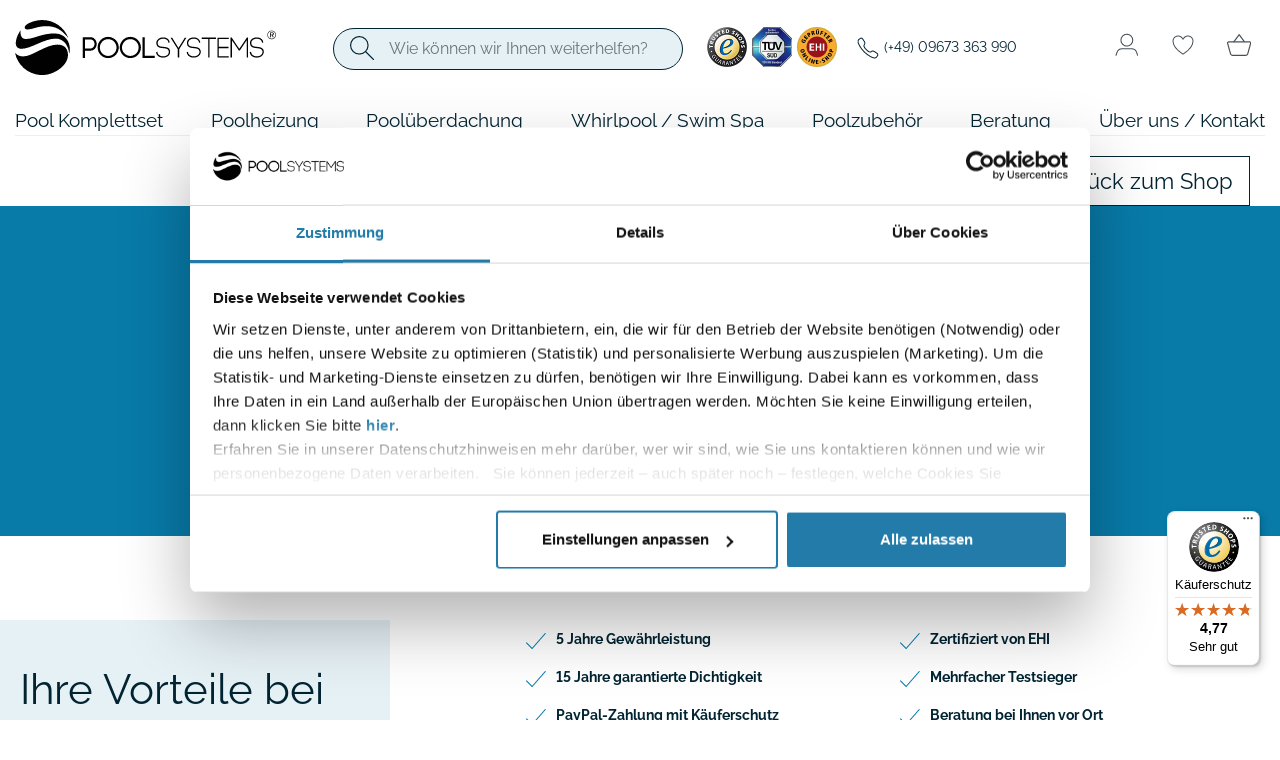

--- FILE ---
content_type: text/html; charset=UTF-8
request_url: https://www.pool-systems.de/warenkorb/
body_size: 19088
content:
<!DOCTYPE html>
<html lang="de" >
    <head>
                        <meta http-equiv="X-UA-Compatible" content="IE=edge"><meta name="viewport" id="Viewport" content="width=device-width, initial-scale=1, maximum-scale=1"><meta http-equiv="Content-Type" content="text/html; charset=UTF-8"><title>Warenkorb</title><meta name="ROBOTS" content="NOINDEX, NOFOLLOW"><meta name="thumbnail" content="https://www.pool-systems.de/out/ps/img/pool-komplettset-kaufen.jpg" /><!--<PageMap><DataObject type="thumbnail"><Attribute name="src" value="https://www.pool-systems.de/out/ps/img/pool-komplettset-kaufen.jpg"/><Attribute name="width" value="150"/><Attribute name="height" value="98"/></DataObject></PageMap>--><meta property="og:site_name" content="https://www.pool-systems.de/"><meta property="og:title" content="Warenkorb"><meta property="og:description" content=""><meta property="og:type" content="website"><meta property="og:image" content="https://www.pool-systems.de/out/ps/img/poolicon.png"><meta property="og:url" content="https://www.pool-systems.de/"><!-- iOS Homescreen Icon (version < 4.2)--><link rel="apple-touch-icon-precomposed" media="screen and (resolution: 163dpi)" href="https://www.pool-systems.de/out/ps/img/favicons/favicon_512x512.png" /><!-- iOS Homescreen Icon --><link rel="apple-touch-icon-precomposed" href="https://www.pool-systems.de/out/ps/img/favicons/favicon_512x512.png" /><!-- iPad Homescreen Icon (version < 4.2) --><link rel="apple-touch-icon-precomposed" media="screen and (resolution: 132dpi)" href="https://www.pool-systems.de/out/ps/img/favicons/favicon_512x512.png" /><!-- iPad Homescreen Icon --><link rel="apple-touch-icon-precomposed" sizes="72x72" href="https://www.pool-systems.de/out/ps/img/favicons/favicon_512x512.png" /><!-- iPhone 4 Homescreen Icon (version < 4.2) --><link rel="apple-touch-icon-precomposed" media="screen and (resolution: 326dpi)" href="https://www.pool-systems.de/out/ps/img/favicons/favicon_512x512.png" /><!-- iPhone 4 Homescreen Icon --><link rel="apple-touch-icon-precomposed" sizes="114x114" href="https://www.pool-systems.de/out/ps/img/favicons/favicon_512x512.png" /><!-- new iPad Homescreen Icon and iOS Version > 4.2 --><link rel="apple-touch-icon-precomposed" sizes="144x144" href="https://www.pool-systems.de/out/ps/img/favicons/favicon_512x512.png" /><!-- Windows 8 --><meta name="msapplication-TileColor" content="#D83434"> <!-- Kachel-Farbe --><meta name="theme-color" content="#D83434"/><meta name="msapplication-TileImage" content="https://www.pool-systems.de/out/ps/img/favicons/favicon_512x512.png"><!-- Fluid --><link rel="fluid-icon" href="https://www.pool-systems.de/out/ps/img/favicons/favicon_512x512.png" title="Warenkorb" /><!-- Shortcut Icons --><link rel="shortcut icon" href="https://www.pool-systems.de/out/ps/img/favicons/favicon.ico?rand=1" type="image/x-icon" /><link rel="icon" href="https://www.pool-systems.de/out/ps/img/favicons/favicon_16x16.png" sizes="16x16" /><link rel="icon" href="https://www.pool-systems.de/out/ps/img/favicons/favicon_32x32.png" sizes="32x32" /><link rel="icon" href="https://www.pool-systems.de/out/ps/img/favicons/favicon_48x48.png" sizes="48x48" /><link rel="icon" href="https://www.pool-systems.de/out/ps/img/favicons/favicon_64x64.png" sizes="64x64" /><link rel="icon" href="https://www.pool-systems.de/out/ps/img/favicons/favicon_128x128.png" sizes="128x128" /><!-- DataLayer - This comments needs to stay otherwise no dynamic output is done --><script>
    dataLayer = [ {
    "cl": "basket",
    "basket": {
        "cartTotal": 0,
        "cartTotal_excl_vat": 0,
        "itemcnt": 0
    },
    "ecommerce": {
        "currencyCode": "EUR",
        "checkout": {
            "actionField": {
                "step": 1
            },
            "products": []
        }
    },
    "event": "checkout"
} ];
</script><!-- /DataLayer --><!-- Google Tag Manager --><script>(function(w,d,s,l,i){w[l]=w[l]||[];w[l].push({'gtm.start':new Date().getTime(),event:'gtm.js'});var f=d.getElementsByTagName(s)[0],j=d.createElement(s),dl=l!='dataLayer'?'&l='+l:'';j.async=true;j.src='https://www.googletagmanager.com/gtm.js?id='+i+dl;f.parentNode.insertBefore(j,f);})(window,document,'script','dataLayer','GTM-5TSPW3L');</script><!-- End Google Tag Manager -->    


                <link rel="stylesheet" type="text/css" href="https://www.pool-systems.de/modules/osc/paypal/out/src/css/paypal_installment.css" />
<link rel="stylesheet" type="text/css" href="https://www.pool-systems.de/modules/oxps/easycredit/out/src/css/oxpseasycredit_style.css" />
<link rel="stylesheet" type="text/css" href="https://www.pool-systems.de/modules/oxps/easycredit/out/src/css/base/jquery-ui.css" />
<link rel="stylesheet" type="text/css" href="https://www.pool-systems.de/out/ps/src/css/styles.min.css?1765876011" />
<link rel="stylesheet" type="text/css" href="https://www.pool-systems.de/modules/osc/paypal/out/src/css/paypal.min.css" />
<link rel="stylesheet" type="text/css" href="https://www.pool-systems.de/modules/oxps/amazonpay/out/src/css/amazonpay.min.css" />
<link rel="stylesheet" type="text/css" href="https://www.pool-systems.de/modules/digidesk/dd_trustedshops_features/out/src/css/frontend.min.css" />
<link rel="stylesheet" type="text/css" href="https://www.pool-systems.de/modules/tronet/trosofortueberweisung/out/src/css/trosofortueberweisung.css" />

    </head>
  <!-- OXID eShop Community Edition, Version 6, Shopping Cart System (c) OXID eSales AG 2003 - 2026 - https://www.oxid-esales.com -->

    <body class="cl-basket is-checkout">

        
        <svg aria-hidden="true" style="position: absolute; width: 0; height: 0; overflow: hidden;" version="1.1" xmlns="http://www.w3.org/2000/svg" xmlns:xlink="http://www.w3.org/1999/xlink">
<defs>
<symbol id="icon-plus-circle" viewBox="0 0 24 24">
<path d="M13 7h-2v4h-4v2h4v4h2v-4h4v-2h-4v-4zM12 2c-5.52 0-10 4.48-10 10s4.48 10 10 10 10-4.48 10-10-4.48-10-10-10zM12 20c-4.41 0-8-3.59-8-8s3.59-8 8-8 8 3.59 8 8-3.59 8-8 8z"></path>
</symbol>
<symbol id="icon-edit" viewBox="0 0 24 24">
<path d="M20.719 7.031l-1.828 1.828-3.75-3.75 1.828-1.828q0.281-0.281 0.703-0.281t0.703 0.281l2.344 2.344q0.281 0.281 0.281 0.703t-0.281 0.703zM3 17.25l11.063-11.063 3.75 3.75-11.063 11.063h-3.75v-3.75z"></path>
</symbol>
<symbol id="icon-refresh" viewBox="0 0 24 24">
<path d="M17.672 6.328l2.344-2.344v7.031h-7.031l3.234-3.234q-1.781-1.781-4.219-1.781-2.484 0-4.242 1.758t-1.758 4.242 1.758 4.242 4.242 1.758q1.734 0 3.398-1.172t2.273-2.813h2.063q-0.656 2.625-2.813 4.313t-4.922 1.688q-3.281 0-5.625-2.344t-2.344-5.672 2.344-5.672 5.625-2.344q1.406 0 3.070 0.68t2.602 1.664z"></path>
</symbol>
<symbol id="icon-star" viewBox="0 0 34 32">
<path stroke-width="1.9394" stroke-miterlimit="4" stroke-linecap="round" stroke-linejoin="round" d="M16.969 0.97l3.777 11.482h12.224l-9.889 7.097 3.777 11.482-9.889-7.097-9.887 7.097 3.777-11.482-9.889-7.097h12.222l3.777-11.482z"></path>
</symbol>
<symbol id="icon-home" viewBox="0 0 30 32">
<path fill="none" stroke="#fff" stroke-width="1.7143" stroke-miterlimit="4" stroke-linecap="round" stroke-linejoin="round" style="stroke: var(--color1, #fff)" d="M27.871 13.685l-12.994-12.543-13.25 12.543v17.172h26.461l-0.217-17.172z"></path>
<path fill="none" stroke="#fff" stroke-width="1.7143" stroke-miterlimit="4" stroke-linecap="round" stroke-linejoin="round" style="stroke: var(--color1, #fff)" d="M6.286 29.714v-9.143h5.714v9.11"></path>
</symbol>
<symbol id="icon-pool" viewBox="0 0 32 32">
<path fill="none" stroke="#fff" stroke-width="1.6" stroke-miterlimit="4" stroke-linecap="butt" stroke-linejoin="miter" style="stroke: var(--color1, #fff)" d="M0.771 30.027c1.469-0.728 2.961-1.169 4.469-1.811 2.197-0.935 4.667-1.921 7.11-1.78 1.453 0.084 2.823 0.679 4.132 1.313 1.419 0.686 2.811 1.429 4.251 2.071 0.618 0.276 1.257 0.535 1.931 0.594 3.384 0.293 5.215-3.321 8.414-3.321"></path>
<path fill="none" stroke="#fff" stroke-width="1.6" stroke-miterlimit="4" stroke-linecap="butt" stroke-linejoin="miter" style="stroke: var(--color1, #fff)" d="M0.771 25.121c2.215-1.099 4.479-1.878 6.794-2.748 3.629-1.364 6.589-0.99 10.052 0.914 1.346 0.74 2.649 1.61 4.134 2 1.853 0.486 3.182-0.109 4.652-1.161 1.26-0.901 3.177-1.953 4.827-1.953"></path>
<path fill="none" stroke="#fff" stroke-width="1.6" stroke-miterlimit="4" stroke-linecap="butt" stroke-linejoin="miter" style="stroke: var(--color1, #fff)" d="M13.472 5.67c-0.033-1.178 0.062-2.452-0.859-3.346-0.63-0.611-1.571-0.882-2.429-0.7-2.795 0.593-2.791 4.22-2.78 6.427 0.016 3.332 0.024 6.663 0.058 9.994"></path>
<path fill="none" stroke="#fff" stroke-width="1.6" stroke-miterlimit="4" stroke-linecap="butt" stroke-linejoin="miter" style="stroke: var(--color1, #fff)" d="M7.352 9.211l10.131 0.024"></path>
<path fill="none" stroke="#fff" stroke-width="1.6" stroke-miterlimit="4" stroke-linecap="butt" stroke-linejoin="miter" style="stroke: var(--color1, #fff)" d="M7.352 13.231l10.131-0.033"></path>
<path fill="none" stroke="#fff" stroke-width="1.6" stroke-miterlimit="4" stroke-linecap="butt" stroke-linejoin="miter" style="stroke: var(--color1, #fff)" d="M23.481 5.67c-0.033-1.178 0.062-2.452-0.859-3.346-0.63-0.611-1.571-0.882-2.429-0.7-2.795 0.593-2.791 4.22-2.78 6.427 0.016 3.332 0.024 6.663 0.058 9.994"></path>
</symbol>
<symbol id="icon-cart" viewBox="0 0 35 32">
<path stroke-width="1.6878" stroke-miterlimit="4" stroke-linecap="butt" stroke-linejoin="round" d="M2.496 11.452c-0.436-0-0.854 0.175-1.163 0.489s-0.485 0.74-0.489 1.187c-0.002 0.155 0.020 0.309 0.065 0.456l4.187 15.124c0.194 0.706 0.609 1.328 1.181 1.77s1.269 0.68 1.986 0.677h18.854c0.718 0 1.416-0.238 1.991-0.679s0.993-1.062 1.192-1.768l4.187-15.124 0.049-0.456c-0.004-0.446-0.18-0.873-0.489-1.187s-0.727-0.49-1.163-0.489z"></path>
<path stroke-width="1.7264" stroke-miterlimit="4" stroke-linecap="butt" stroke-linejoin="miter" d="M17.586 1.199c-7.956 10.609-7.956 10.609-7.956 10.609"></path>
<path stroke-width="1.7583" stroke-miterlimit="4" stroke-linecap="butt" stroke-linejoin="miter" d="M17.969 1.208c7.445 10.044 7.445 10.044 7.445 10.044v0"></path>
<path stroke-width="1.1266" stroke-miterlimit="4" stroke-linecap="butt" stroke-linejoin="miter" d="M18.189 1.133c0 0.315-0.18 0.57-0.401 0.57s-0.401-0.255-0.401-0.57c0-0.315 0.18-0.57 0.401-0.57s0.401 0.255 0.401 0.57z"></path>
</symbol>
<symbol id="icon-info" viewBox="0 0 32 32">
<path stroke-width="1.5266" stroke-miterlimit="10" stroke-linecap="butt" stroke-linejoin="miter" d="M31.237 16c0-8.412-6.825-15.237-15.237-15.237s-15.237 6.825-15.237 15.237c0 8.412 6.825 15.237 15.237 15.237s15.237-6.825 15.237-15.237z"></path>
<path stroke-width="1.0167" stroke-miterlimit="4" stroke-linecap="butt" stroke-linejoin="miter" d="M16 24.637c-0.201 0-0.397-0.060-0.564-0.172s-0.297-0.271-0.374-0.457-0.097-0.391-0.058-0.588c0.039-0.198 0.136-0.379 0.278-0.521s0.323-0.239 0.52-0.279 0.401-0.019 0.587 0.058c0.186 0.077 0.344 0.208 0.456 0.375s0.171 0.364 0.171 0.566c0 0.27-0.107 0.529-0.297 0.72s-0.449 0.298-0.718 0.298z"></path>
<path stroke-width="1.5237" stroke-miterlimit="4" stroke-linecap="butt" stroke-linejoin="miter" d="M15.386 22.975c0.057 0.102 0.124 0.249 0.209 0.334 0.056 0.056 0.466 0.307 0.5 0.375 0.017 0.034 0.017 0.059 0.042 0.083 0.010 0.010 0.032-0.010 0.042 0s-0.010 0.032 0 0.042c0.010 0.010 0.032-0.010 0.042 0s-0.006 0.029 0 0.042c0.011 0.022 0.072 0.061 0.083 0.083 0.027 0.053 0.057 0.14 0.083 0.167 0.048 0.048 0.208 0.063 0.208 0.125"></path>
<path stroke-width="1.5237" stroke-miterlimit="4" stroke-linecap="butt" stroke-linejoin="miter" d="M16.053 6.213v13.51"></path>
</symbol>
<symbol id="icon-chevron-down" viewBox="0 0 68 32">
<path stroke-width="6.2253" stroke-miterlimit="4" stroke-linecap="round" stroke-linejoin="miter" d="M3.113 3.113l31.127 24.901 31.127-24.901"></path>
</symbol>
<symbol id="icon-scroll-left" viewBox="0 0 58 32">
<path stroke-width="2.9091" stroke-miterlimit="4" stroke-linecap="round" stroke-linejoin="miter" d="M56.727 16h-55.273M1.455 16l11.636-14.545M1.455 16l11.636 14.545"></path>
</symbol>
<symbol id="icon-scroll-right" viewBox="0 0 58 32">
<path stroke-width="2.9091" stroke-miterlimit="4" stroke-linecap="round" stroke-linejoin="miter" d="M1.455 16h55.273M56.727 16l-11.636 14.545M56.727 16l-11.636-14.545"></path>
</symbol>
<symbol id="icon-search" viewBox="0 0 32 32">
<path stroke-width="1.561" stroke-miterlimit="4" stroke-linecap="round" stroke-linejoin="miter" d="M24.078 12.429c0 6.433-5.215 11.649-11.649 11.649s-11.649-5.215-11.649-11.649c0-6.433 5.215-11.649 11.649-11.649s11.649 5.215 11.649 11.649z"></path>
<path stroke-width="1.561" stroke-miterlimit="4" stroke-linecap="round" stroke-linejoin="miter" d="M21.073 21.073l10.146 10.146"></path>
</symbol>
<symbol id="icon-close-solid" viewBox="0 0 32 32">
<path stroke-width="3.5556" stroke-miterlimit="4" stroke-linecap="round" stroke-linejoin="round" d="M1.778 1.778l28.444 28.444M30.222 1.778l-28.444 28.444"></path>
</symbol>
<symbol id="icon-close" viewBox="0 0 34 32">
<path stroke-width="1.8318" stroke-miterlimit="4" stroke-linecap="round" stroke-linejoin="round" d="M32.912 0.916l-31.997 30.168M32.912 31.084l-31.997-30.168"></path>
</symbol>
<symbol id="icon-menu" viewBox="0 0 48 32">
<path stroke-width="1.9394" stroke-miterlimit="4" stroke-linecap="round" stroke-linejoin="miter" d="M0.97 0.97h45.576M0.97 15.515h45.576M0.97 31.030h45.576"></path>
</symbol>
<symbol id="icon-check" viewBox="0 0 40 32">
<path fill="#087ba9" style="fill: var(--color2, #087ba9)" d="M38.523 0.002c-0.259 0.018-0.487 0.137-0.646 0.319l-0.001 0.001-25.688 29.357-10.58-10.58c-0.171-0.17-0.406-0.275-0.665-0.275s-0.495 0.105-0.665 0.275l0-0c-0.17 0.171-0.275 0.406-0.275 0.665s0.105 0.495 0.275 0.665l11.293 11.293c0.171 0.171 0.406 0.276 0.667 0.276 0.282 0 0.534-0.123 0.707-0.319l0.001-0.001 26.35-30.114c0.145-0.165 0.234-0.383 0.234-0.621 0-0.282-0.124-0.536-0.321-0.709l-0.001-0.001c-0.165-0.145-0.383-0.234-0.621-0.234-0.022 0-0.044 0.001-0.065 0.002l0.003-0z"></path>
</symbol>
<symbol id="icon-arrow-down" viewBox="0 0 32 32">
<path stroke-width="1.3333" stroke-miterlimit="4" stroke-linecap="butt" stroke-linejoin="miter" d="M16 2.667v26.667M16 29.333l-13.333-10.667M16 29.333l13.333-10.667"></path>
</symbol>
<symbol id="icon-arrow-right" viewBox="0 0 32 32">
<path stroke-width="1.3333" stroke-miterlimit="4" stroke-linecap="butt" stroke-linejoin="miter" d="M2.667 16h26.667M29.333 16l-10.667 13.333M29.333 16l-10.667-13.333"></path>
</symbol>
<symbol id="icon-scroll-down" viewBox="0 0 22 32">
<path stroke-width="2" stroke-miterlimit="4" stroke-linecap="round" stroke-linejoin="miter" d="M11 1v29M11 30l-10-8M11 30l10-8"></path>
</symbol>
<symbol id="icon-heart" viewBox="0 0 32 32">
<path stroke-width="1.3359" stroke-miterlimit="4" stroke-linecap="round" stroke-linejoin="round" d="M22.73 4c-4.508 0-6.73 4.364-6.73 4.364s-2.222-4.364-6.73-4.364c-3.664 0-6.565 3.010-6.602 6.601-0.076 7.454 6.023 12.755 12.708 17.21 0.184 0.123 0.402 0.189 0.625 0.189s0.441-0.066 0.625-0.189c6.684-4.455 12.783-9.756 12.708-17.21-0.037-3.591-2.939-6.601-6.602-6.601z"></path>
</symbol>
<symbol id="icon-phone" viewBox="0 0 32 32">
<path stroke-width="1.3359" stroke-miterlimit="10" stroke-linecap="butt" stroke-linejoin="miter" d="M28.501 23.562c-1.018-1.026-3.483-2.522-4.68-3.125-1.558-0.785-1.686-0.849-2.91 0.061-0.817 0.607-1.36 1.149-2.315 0.945s-3.033-1.353-4.851-3.166c-1.819-1.813-3.035-3.95-3.239-4.902s0.347-1.489 0.948-2.308c0.847-1.154 0.783-1.346 0.059-2.904-0.565-1.212-2.105-3.654-3.135-4.666-1.101-1.088-1.101-0.895-1.811-0.601-0.578 0.243-1.132 0.538-1.656 0.883-1.026 0.681-1.595 1.247-1.993 2.098s-0.577 2.845 1.479 6.579c2.056 3.734 3.498 5.644 6.483 8.621s5.281 4.577 8.637 6.459c4.151 2.325 5.744 1.872 6.597 1.474s1.422-0.961 2.105-1.987c0.345-0.523 0.641-1.077 0.885-1.654 0.295-0.707 0.488-0.707-0.602-1.808z"></path>
</symbol>
<symbol id="icon-user" viewBox="0 0 34 32">
<path stroke-width="1.5238" stroke-miterlimit="4" stroke-linecap="round" stroke-linejoin="miter" d="M25.143 9.143c0 4.629-3.752 8.381-8.381 8.381s-8.381-3.752-8.381-8.381c0-4.629 3.752-8.381 8.381-8.381s8.381 3.752 8.381 8.381z"></path>
<path stroke-width="1.5238" stroke-miterlimit="4" stroke-linecap="round" stroke-linejoin="miter" d="M1.524 30.476l1.311-3.933c1.037-3.111 3.949-5.21 7.228-5.21h13.398c3.28 0 6.191 2.099 7.228 5.21l1.311 3.933"></path>
</symbol>
<symbol id="icon-pinterest" viewBox="0 0 32 32">
<path fill="none" stroke="#022432" stroke-width="0.8" stroke-miterlimit="4" stroke-linecap="butt" stroke-linejoin="miter" style="stroke: var(--color3, #022432)" d="M31.6 16c0 8.616-6.984 15.6-15.6 15.6s-15.6-6.984-15.6-15.6c0-8.616 6.984-15.6 15.6-15.6s15.6 6.984 15.6 15.6z"></path>
<path d="M12.436 24.916c-0.12-1.092-0.036-2.136 0.204-3.144l0.96-4.14c-0.156-0.504-0.276-1.080-0.276-1.656 0-1.344 0.648-2.304 1.668-2.304 0.708 0 1.224 0.492 1.224 1.44 0 0.3-0.060 0.636-0.18 1.020l-0.42 1.38c-0.084 0.264-0.12 0.516-0.12 0.732 0 0.96 0.732 1.5 1.668 1.5 1.668 0 2.856-1.728 2.856-3.972 0-2.496-1.632-4.092-4.044-4.092-2.688 0-4.392 1.752-4.392 4.188 0 0.984 0.3 1.896 0.888 2.52-0.192 0.324-0.396 0.384-0.708 0.384-0.96 0-1.872-1.356-1.872-3.204 0-3.192 2.556-5.736 6.144-5.736 3.768 0 6.132 2.628 6.132 5.868 0 3.264-2.304 5.712-4.788 5.712-0.984 0-1.848-0.42-2.448-1.176l-0.492 1.992c-0.264 1.032-0.66 2.004-1.296 2.94 0.9 0.276 1.788 0.432 2.856 0.432 5.304 0 9.6-4.296 9.6-9.6s-4.296-9.6-9.6-9.6c-5.304 0-9.6 4.296-9.6 9.6 0 4.020 2.472 7.488 6.036 8.916z"></path>
</symbol>
<symbol id="icon-instagram" viewBox="0 0 32 32">
<path d="M16.005 8.786c2.353 0 2.631 0.010 3.557 0.052 0.86 0.038 1.324 0.182 1.634 0.303 0.409 0.158 0.705 0.351 1.011 0.657 0.31 0.31 0.499 0.602 0.657 1.011 0.12 0.31 0.265 0.777 0.303 1.634 0.041 0.929 0.052 1.207 0.052 3.556 0 2.353-0.010 2.631-0.052 3.557-0.038 0.86-0.182 1.324-0.303 1.634-0.158 0.409-0.351 0.705-0.657 1.011-0.31 0.31-0.602 0.499-1.011 0.657-0.31 0.12-0.777 0.265-1.634 0.303-0.929 0.041-1.207 0.052-3.557 0.052-2.353 0-2.631-0.010-3.556-0.052-0.86-0.038-1.324-0.182-1.634-0.303-0.409-0.158-0.705-0.351-1.011-0.657-0.31-0.31-0.499-0.602-0.657-1.011-0.12-0.31-0.265-0.777-0.303-1.634-0.041-0.929-0.052-1.207-0.052-3.557 0-2.353 0.010-2.631 0.052-3.556 0.038-0.86 0.182-1.324 0.303-1.634 0.158-0.409 0.351-0.705 0.657-1.011 0.31-0.31 0.602-0.499 1.011-0.657 0.31-0.12 0.777-0.265 1.634-0.303 0.925-0.041 1.204-0.052 3.556-0.052zM16.005 7.2c-2.39 0-2.69 0.010-3.629 0.052-0.936 0.041-1.579 0.193-2.136 0.409-0.581 0.227-1.073 0.526-1.562 1.018-0.492 0.488-0.791 0.98-1.018 1.558-0.217 0.561-0.368 1.2-0.409 2.136-0.041 0.942-0.052 1.242-0.052 3.632s0.010 2.69 0.052 3.629c0.041 0.936 0.193 1.579 0.409 2.136 0.227 0.581 0.526 1.073 1.018 1.562 0.488 0.488 0.98 0.791 1.558 1.015 0.561 0.217 1.2 0.368 2.136 0.409 0.939 0.041 1.238 0.052 3.629 0.052s2.69-0.010 3.629-0.052c0.936-0.041 1.579-0.193 2.136-0.409 0.578-0.224 1.070-0.526 1.558-1.015s0.791-0.98 1.015-1.558c0.217-0.561 0.368-1.2 0.409-2.136 0.041-0.939 0.052-1.238 0.052-3.629s-0.010-2.69-0.052-3.629c-0.041-0.936-0.193-1.579-0.409-2.136-0.217-0.585-0.516-1.077-1.008-1.565-0.488-0.488-0.98-0.791-1.558-1.015-0.561-0.217-1.2-0.368-2.136-0.409-0.942-0.045-1.242-0.055-3.632-0.055z"></path>
<path d="M16.005 11.482c-2.497 0-4.523 2.026-4.523 4.523s2.026 4.523 4.523 4.523c2.497 0 4.523-2.026 4.523-4.523s-2.026-4.523-4.523-4.523zM16.005 18.939c-1.62 0-2.934-1.314-2.934-2.934s1.314-2.934 2.934-2.934c1.62 0 2.934 1.314 2.934 2.934s-1.314 2.934-2.934 2.934z"></path>
<path d="M21.763 11.303c0 0.585-0.475 1.056-1.056 1.056-0.585 0-1.056-0.475-1.056-1.056 0-0.585 0.475-1.056 1.056-1.056s1.056 0.475 1.056 1.056z"></path>
<path fill="none" stroke="#022432" stroke-width="0.8" stroke-miterlimit="4" stroke-linecap="butt" stroke-linejoin="miter" style="stroke: var(--color3, #022432)" d="M31.6 16c0 8.616-6.984 15.6-15.6 15.6s-15.6-6.984-15.6-15.6c0-8.616 6.984-15.6 15.6-15.6s15.6 6.984 15.6 15.6z"></path>
</symbol>
<symbol id="icon-youtube" viewBox="0 0 32 32">
<path d="M26.193 11.907c0 0-0.203-1.412-0.829-2.031-0.792-0.816-1.678-0.82-2.084-0.868-2.909-0.208-7.276-0.208-7.276-0.208h-0.008c0 0-4.367 0-7.276 0.208-0.406 0.048-1.292 0.052-2.084 0.868-0.626 0.62-0.825 2.031-0.825 2.031s-0.211 1.66-0.211 3.315v1.552c0 1.656 0.207 3.315 0.207 3.315s0.203 1.412 0.825 2.031c0.792 0.816 1.832 0.788 2.295 0.876 1.666 0.156 7.073 0.204 7.073 0.204s4.371-0.008 7.28-0.212c0.406-0.048 1.292-0.052 2.084-0.868 0.626-0.62 0.829-2.031 0.829-2.031s0.207-1.656 0.207-3.315v-1.552c0-1.656-0.207-3.315-0.207-3.315zM13.851 18.657v-5.754l5.618 2.887-5.618 2.867z"></path>
<path fill="none" stroke="#022432" stroke-width="0.8" stroke-miterlimit="4" stroke-linecap="butt" stroke-linejoin="miter" style="stroke: var(--color3, #022432)" d="M31.6 16c0 8.616-6.984 15.6-15.6 15.6s-15.6-6.984-15.6-15.6c0-8.616 6.984-15.6 15.6-15.6s15.6 6.984 15.6 15.6z"></path>
</symbol>
<symbol id="icon-facebook" viewBox="0 0 32 32">
<path fill="none" stroke="#022432" stroke-width="0.8" stroke-miterlimit="4" stroke-linecap="butt" stroke-linejoin="miter" style="stroke: var(--color3, #022432)" d="M31.6 16c0 8.616-6.984 15.6-15.6 15.6s-15.6-6.984-15.6-15.6c0-8.616 6.984-15.6 15.6-15.6s15.6 6.984 15.6 15.6z"></path>
<path d="M25.6 16.059c0-5.334-4.298-9.659-9.6-9.659s-9.6 4.324-9.6 9.659c0 4.821 3.511 8.817 8.1 9.541v-6.749h-2.438v-2.792h2.438v-2.128c0-2.421 1.433-3.758 3.626-3.758 1.050 0 2.149 0.189 2.149 0.189v2.377h-1.211c-1.192 0-1.564 0.745-1.564 1.509v1.811h2.662l-0.426 2.792h-2.237v6.749c4.589-0.725 8.1-4.72 8.1-9.541z"></path>
</symbol>
</defs>
</svg>    


    <div class="maincontainer container-fluid">
        <div class="main-row">
                                
    
        





    <div class="container header-container">
    <div id="header-shade" class="container"></div>
    <header id="header" class="header">
            <div class="header-box">
                <div class="container">
                    <div class="row">
                        <div class="col-2 col-sm-3 d-md-none order-md-0 menus-col">
                            <button id="navbarToggler" class="navbar-toggler collapsed" type="button" aria-controls="navbarSupportedContent" aria-expanded="false" aria-label="Toggle navigation">
                                <svg class="icon icon-menu open"><use xlink:href="#icon-menu"></use></svg>                                <svg class="icon icon-close close"><use xlink:href="#icon-close"></use></svg>                            </button>
                        </div>
                        <div class="col-6 col-sm-6 col-md-4 col-lg-3 order-1 order-md-0 logo-col">
                            
                                                                                                                                <a href="https://www.pool-systems.de/" title="" class="logo-link">
                                    <img src="https://www.pool-systems.de/out/ps/img/poolsystems.svg" alt="Pool Systems Logo, Link zur Startseite" class="logo-img img-fluid" width="261" height="55">
                                </a>
                            
                        </div>
                        <div class="col-4 col-sm-3 col-md-8 col-lg-9 order-2 order-md-3 menus-col">
                            

                                

            <form id="searchForm" class="form search" role="form" action="https://www.pool-systems.de/index.php?" method="get" name="search">

            
<input type="hidden" name="lang" value="0" />
            <input type="hidden" name="cl" value="search">

            
                <div class="input-group">
                    
                        <div class="input-group-prepend">
                            <button class="btn btn-primary" type="submit" title="Suchen">
                                <svg class="icon icon-search"><use xlink:href="#icon-search"></use></svg>                            </button>
                        </div>
                    
                    
                        <input class="form-control" type="text" id="searchParam" name="searchparam" value="" placeholder="Wie können wir Ihnen weiterhelfen?">
                    
                    <a href="#" class="search-toggler search-dismiss"><svg class="icon icon-close"><use xlink:href="#icon-close"></use></svg></a>
                </div>
            

        </form>
    
                                <span class="ps-security-icons header-siegel">
        <a href="https://www.trustedshops.de/bewertung/info_X62FCB57624FC4B2CDC539BF6C49806C2.html" target="_blank"><img src="https://www.pool-systems.de/out/ps/img/spinner.gif" data-src="https://www.pool-systems.de/out/ps/img/trustedshops.png" alt="Trusted Shops Guarantee" width="40" height="40"></a>
    <a href="https://www.pool-systems.de/Ueber-uns/#tuv"><img src="https://www.pool-systems.de/out/ps/img/spinner.gif" data-src="https://www.pool-systems.de/out/ps/img/tuv.png" alt="Safer Shopping" width="40" height="40"></a>
    <a href="https://cert.ehi-siegel.de/webshop/POOL---SYSTEMS-GmbH-Co-KG_4034261?lang=deu" class="trustprofilePopup" title="EHI geprüfter Online-Shop" target="_blank"><img src="https://www.pool-systems.de/out/ps/img/spinner.gif" data-src="https://www.pool-systems.de/out/ps/img/ehi.svg" width="40" height="40" alt="EHI geprüfter Online-Shop"></a>
    </span>
                                <span class="header-kontakt">
                                    <svg class="icon icon-phone"><use xlink:href="#icon-phone"></use></svg>                                    <a class="" href="tel:+499673363990"><span itemprop="telephone">(+49) 09673 363 990</span></a>
                                </span>

                                <div class="menu-dropdowns">

                                    
                                                                                
                                    

                                    
                                                                                
                                    

                                    <button id="searchToggler" class="search-toggler collapsed d-md-none" type="button" aria-controls="#####TODO#####" aria-expanded="false" aria-label="Toggle search">
                                        <svg class="icon icon-search"><use xlink:href="#icon-search"></use></svg>                                    </button>

                                    
                                                                                                                                                                                                            <div class="btn-group service-menu showLogin d-none d-md-inline-flex">
    <button type="button" aria-label="Usercenter" class="btn dropdown-toggle" data-toggle="dropdown" data-href="https://www.pool-systems.de/index.php?cl=account" title="Anmelden">
        
            <svg class="icon icon-user"><use xlink:href="#icon-user"></use></svg>        
    </button>
    <ul class="dropdown-menu dropdown-menu-right login-menu" role="menu">
        
            <li>
                <div class="row">
                    <div class="col-12 col-sm-5 order-1 order-md-2">
                        <div class="service-menu-box clearfix">
                            <div class="topPopList">
    
        <span class="lead">Konto</span>
        <div class="flyoutBox">
            <ul id="services" class="list-unstyled">
                
                    <li>
                        <a href="https://www.pool-systems.de/index.php?cl=account">Mein Konto</a>
                    </li>
                    <li>
                        <a href="https://www.pool-systems.de/index.php?cl=account_user">Rechnungs- und Lieferadressen</a>
                    </li>
                    <li>
                        <a href="https://www.pool-systems.de/index.php?cl=account_order">Bestellhistorie</a>
                    </li>
                    <li>
                        <a href="https://www.pool-systems.de/index.php?cl=account_noticelist"><span>Mein Merkzettel</span></a>
                                            </li>
                                    
            </ul>
        </div>
    
</div>                                                    </div>
                    </div>
                                            <div class="col-12 col-sm-7 order-2 order-md-1">
                            <div class="service-menu-box clearfix">
                                    <form class="form" id="login" name="login" action="https://www.pool-systems.de/index.php?" method="post">
        <div id="loginBox" class="loginBox" >
            
<input type="hidden" name="lang" value="0" />
            <input type="hidden" name="actcontrol" value="basket" />

            <input type="hidden" name="fnc" value="login_noredirect">
            <input type="hidden" name="cl" value="basket">
                        <input type="hidden" name="pgNr" value="0">
            <input type="hidden" name="CustomError" value="loginBoxErrors">
            
            <span class="lead">Anmelden</span>

            <div class="form-group">
                <input id="loginEmail" type="email" name="lgn_usr" autocomplete="email" value="" class="form-control" placeholder="E-Mail-Adresse">
            </div>

            <div class="form-group">
                <div class="input-group">
                    <input id="loginPasword" type="password" name="lgn_pwd" autocomplete="current-password" class="form-control" value="" placeholder="Passwort">
                    <span class="input-group-append">
                        <a class="forgotPasswordOpener btn btn-tertiary" href="https://www.pool-systems.de/index.php?cl=forgotpwd" title="Passwort vergessen?">?</a>
                    </span>
                </div>
            </div>

            
            <button type="submit" class="btn btn-primary">Anmelden</button>

                            <a class="btn btn-tertiary" id="registerLink" role="button" href="https://www.pool-systems.de/index.php?cl=register" title="Registrieren">Registrieren</a>
            
            

        </div>
    </form>
                            </div>
                        </div>
                                    </div>
            </li>
        
    </ul>
</div>
                                    

                                    <div class="btn-group d-none d-md-inline-flex">
                                        <a class="btn" href="https://www.pool-systems.de/index.php?cl=account_noticelist">
                                                                                            <svg class="icon icon-heart"><use xlink:href="#icon-heart"></use></svg>                                                                                    </a>
                                    </div>

                                    
                                                                                                                                                                                                            <div class="btn-group minibasket-menu">
    <button type="button" aria-label="Minibasket" class="btn dropdown-toggle" data-toggle="dropdown" data-href="https://www.pool-systems.de/index.php?cl=basket">
        
                            <svg class="icon icon-cart"><use xlink:href="#icon-cart"></use></svg>                    
    </button>
    <ul class="dropdown-menu dropdown-menu-right" role="menu">
        

            <li>
                <div class="row">
                    <div class="col-12 ml-auto">
                        <div class="minibasket-menu-box">
                            

        
    <div class="alert alert-info">Der Warenkorb ist leer.</div>
    
        
                        </div>
                    </div>
                </div>
            </li>
        
    <div id="oxpseasycredit-example-minibasket"></div>
        

    </ul>
</div>
                                    
                                </div>
                            
                        </div>
                    </div>
                </div>
            </div>
            
                <nav id="mainnav" class="navbar navbar-expand-md navbar-light container" role="navigation">
        <div class="container">
            
            
            
            <div class="navbar-collapse navbar-main-collapse" id="navbarSupportedContent">
                <ul id="sidebar-nav" class="navbar-nav nav">
                    <li class="nav-item home-icon">
                        <a href="https://www.pool-systems.de/" title="" class="logo-link">
                            <img src="https://www.pool-systems.de/out/ps/img/poolicon.svg" alt="Pool Systems Logo, Link zur Startseite" class="logo-img img-fluid" width="30" height="30">
                        </a>
                    </li>
                    
                                                                                                                                            <li class="nav-item">

                                    <a class="nav-link hasSubCats" data-widgetid="megamenu_komplettsets" href="https://www.pool-systems.de/Pool-Komplettsets-Fertigpools/" data-id="pool-komplettset">
                                        Pool Komplettset
                                                                                    <svg class="icon icon-arrow-right"><use xlink:href="#icon-arrow-right"></use></svg>                                                                            </a>
                                                                                                                                                                                                                                                              
                                    
                                                                                                                                                    
                                    
                                                                            <div class="nav-flyout" id="pool-komplettset">
                                            <div class="container">
                                                <div class="navitems-wrapper has-special-layout">
                                                                                                    <ul class="nav-ul-2">
                                                        <li class="nav-item-2"><a href="#" class="backTo"><svg class="icon icon-scroll-left"><use xlink:href="#icon-scroll-left"></use></svg> Zurück</a></li>
                                                        <li class="current-category">Pool Komplettset</li>
                                                        <li class="show-all nav-group">
                                                            <ul class="nav-ul-2">
                                                                <li class="nav-item-3"><a href="https://www.pool-systems.de/Pool-Komplettsets-Fertigpools/" title="Pool Komplettset">Alles anzeigen</a></li>
                                                            </ul>
                                                        </li>
                                                                                                                                                                                    <li class="nav-group">
                                                                    <ul class="nav-ul-2">
                                                                                                                                                                                                                        <li class="nav-item-3">
                                                                                <a class="nav-link-3" data-widgetid="megamenu_unsere_pool_topseller" href="https://www.pool-systems.de/Pool-Komplettsets-Fertigpools/Unsere-Pool-Topseller/">Unsere Pool-Topseller</a>
                                                                            </li>
                                                                                                                                                                                                                                                                                                                                                                                                                                                                                                                                                                                                                                                                                                            </ul>
                                                                </li>
                                                                                                                                
                                                                                                                                                                                                                                                <li class="nav-group">
                                                                    <ul class="nav-ul-2">
                                                                                                                                                                                                                        <li class="nav-item-3">
                                                                                <a class="nav-link-3" data-widgetid="megamenu_skimmerpool" href="https://www.pool-systems.de/Pool-Komplettsets-Fertigpools/Skimmerpool/">Skimmerpool</a>
                                                                            </li>
                                                                                                                                                                                                                                                                                                                                                                                                                                                                                                                                                                                                                                                <li class="nav-item-3">
                                                                                <a class="nav-link-3" data-widgetid="megamenu_ueberlaufpool" href="https://www.pool-systems.de/Pool-Komplettsets-Fertigpools/Ueberlaufpool/">Überlaufpool</a>
                                                                            </li>
                                                                                                                                                                                                                                                                                                                                                                                                                                                                                                                                                                                                                                                                                                            </ul>
                                                                </li>
                                                                                                                                
                                                                                                                                                                                                                                                <li class="nav-group">
                                                                    <ul class="nav-ul-2">
                                                                                                                                                                                                                        <li class="nav-item-3">
                                                                                <a class="nav-link-3" data-widgetid="megamenu_polypropylenpool" href="https://www.pool-systems.de/Pool-Komplettsets-Fertigpools/Polypropylen-PP-Pool/">Polypropylen PP Pool</a>
                                                                            </li>
                                                                                                                                                                                                                                                                                                                                                                                                                                                                                                                                                                                                                                                <li class="nav-item-3">
                                                                                <a class="nav-link-3"" href="https://www.pool-systems.de/Pool-Komplettsets-Fertigpools/Kleiner-Pool/">Kleiner Pool</a>
                                                                            </li>
                                                                                                                                                                                                                                <li class="nav-item-3">
                                                                                <a class="nav-link-3" data-widgetid="megamenu_vinylesterpool" href="https://www.pool-systems.de/Pool-Komplettsets-Fertigpools/Vinylester-Pool/">Vinylester Pool</a>
                                                                            </li>
                                                                                                                                                                                                                                                                                                                                                                                                                                                                                                                                                                                                                                                <li class="nav-item-3">
                                                                                <a class="nav-link-3" data-widgetid="megamenu_edelstahlpool" href="https://www.pool-systems.de/Pool-Komplettsets-Fertigpools/Edelstahl-Pools/">Edelstahlpool</a>
                                                                            </li>
                                                                                                                                                                                                                                                                                                                                                                                                                                                                                                                                                                                                                                                                                                            </ul>
                                                                </li>
                                                                                                                                
                                                                                                                                                                                                                                                <li class="nav-group">
                                                                    <ul class="nav-ul-2">
                                                                                                                                                                                                                        <li class="nav-item-3">
                                                                                <a class="nav-link-3" data-widgetid="megamenu_montageservice" href="https://www.pool-systems.de/Pool-Komplettsets-Fertigpools/Montageservice/">Montageservice</a>
                                                                            </li>
                                                                                                                                                                                                                                                                                                                                                                                                                                                                                                                                                                                                                                                                                                            </ul>
                                                                </li>
                                                                                                                                
                                                                                                                                                                                                                                                                                            </ul>
                                                                                                </div>

                                                <div class="nav-widget">
                                                                                                                                                            


            
    
        <article class="cmsPage ident-megamenu_komplettsets">
                        <div class="row">
        
                                        
                                    <div class="col-sm-12 d-sm-flex col-12 d-flex d-md-flex d-lg-flex d-xl-flex">
                
                
<div class="agmegamenuwidget ">
        <div class="teaser-wrapper">
            <div class="teaser-left bg-dark">
                <span class="head">Pool Komplettsets</span>
                <span class="text h3">Verwirklichen Sie Ihren Traumpool - fertig montiert, verrohrt und verkabelt!</span>
<span class="link"><a class="link-go" href="/Pool-Komplettsets-Fertigpools/">Mehr erfahren <button class="btn btn-go"><svg class="icon icon-arrow-right"><use xlink:href="#icon-arrow-right"></use></svg></button></a></span>
            </div>
            <div class="teaser-right">
                <img src="https://www.pool-systems.de/out/ps/img/spinner.gif" data-src="https://www.pool-systems.de/out/pictures/wysiwigpro/megamenu_komplettsets.jpg" alt="" class="img-responsive img-fluid" width="600" height="490">
            </div>
        </div>
</div>            </div>
                            </div>
    </article>
        

    
                                            
                                                                                                                                                                                                    


            
    
        <article class="cmsPage ident-megamenu_unsere_pool_topseller">
                        <div class="row">
        
                                        
                                    <div class="col-sm-12 d-sm-flex col-12 d-flex d-md-flex d-lg-flex d-xl-flex">
                
                
<div class="agmegamenuwidget ">
        <div class="teaser-wrapper">
            <div class="teaser-left bg-dark">
                <span class="head">Unsere Pool-Topseller</span>
                <span class="text h3">Pool Komplettset Bay mit Skimmer oder Infinity® Bay mit Überlauf!</span>
<span class="link"><a class="link-go" href="/Pool-Komplettsets-Fertigpools/Unsere-Pool-Topseller/">Mehr erfahren <button class="btn btn-go"><svg class="icon icon-arrow-right"><use xlink:href="#icon-arrow-right"></use></svg></button></a></span>
            </div>
            <div class="teaser-right">
                <img src="https://www.pool-systems.de/out/ps/img/spinner.gif" data-src="https://www.pool-systems.de/out/pictures/wysiwigpro/megamenu_topseller(1).jpg" alt="" class="img-responsive img-fluid" width="600" height="490">
            </div>
        </div>
</div>            </div>
                            </div>
    </article>
        

    
                                                                                    
                                                                                                                                                                                                    


            
    
        <article class="cmsPage ident-megamenu_skimmerpool">
                        <div class="row">
        
                                        
                                    <div class="col-sm-12 d-sm-flex col-12 d-flex d-md-flex d-lg-flex d-xl-flex">
                
                
<div class="agmegamenuwidget ">
        <div class="teaser-wrapper">
            <div class="teaser-left bg-dark">
                <span class="head">Skimmerpool</span>
                <span class="text h3">Der Klassiker unter den Schwimmbecken - der Skimmerpool!</span>
<span class="link"><a class="link-go" href="/Pool-Komplettsets-Fertigpools/Skimmerpool/">Mehr erfahren <button class="btn btn-go"><svg class="icon icon-arrow-right"><use xlink:href="#icon-arrow-right"></use></svg></button></a></span>
            </div>
            <div class="teaser-right">
                <img src="https://www.pool-systems.de/out/ps/img/spinner.gif" data-src="https://www.pool-systems.de/out/pictures/wysiwigpro/megamenu_skimmer.jpg" alt="" class="img-responsive img-fluid" width="600" height="490">
            </div>
        </div>
</div>            </div>
                            </div>
    </article>
        

    
                                                                                    
                                                                                                                                                                                                    


            
    
        <article class="cmsPage ident-megamenu_ueberlaufpool">
                        <div class="row">
        
                                        
                                    <div class="col-sm-12 d-sm-flex col-12 d-flex d-md-flex d-lg-flex d-xl-flex">
                
                
<div class="agmegamenuwidget ">
        <div class="teaser-wrapper">
            <div class="teaser-left bg-dark">
                <span class="head">Überlaufpool</span>
                <span class="text h3">Realisieren Sie den Traum eines Schwimmbeckens mit Infinity-Effekt!</span>
<span class="link"><a class="link-go" href="/Pool-Komplettsets-Fertigpools/Ueberlaufpool/">Mehr erfahren <button class="btn btn-go"><svg class="icon icon-arrow-right"><use xlink:href="#icon-arrow-right"></use></svg></button></a></span>
            </div>
            <div class="teaser-right">
                <img src="https://www.pool-systems.de/out/ps/img/spinner.gif" data-src="https://www.pool-systems.de/out/pictures/wysiwigpro/megamenu_ueberlauf.jpg" alt="" class="img-responsive img-fluid" width="600" height="490">
            </div>
        </div>
</div>            </div>
                            </div>
    </article>
        

    
                                                                                    
                                                                                                                                                                                                    


            
    
        <article class="cmsPage ident-megamenu_polypropylenpool">
                        <div class="row">
        
                                        
                                    <div class="col-sm-12 d-sm-flex col-12 d-flex d-md-flex d-lg-flex d-xl-flex">
                
                
<div class="agmegamenuwidget ">
        <div class="teaser-wrapper">
            <div class="teaser-left bg-dark">
                <span class="head">Polypropylen Pool</span>
                <span class="text h3">Pool-Material mit einer Haltbarkeit von bis zu 50 Jahren!</span>
<span class="link"><a class="link-go" href="/Pool-Komplettsets-Fertigpools/Polypropylen-PP-Pool/">Mehr erfahren <button class="btn btn-go"><svg class="icon icon-arrow-right"><use xlink:href="#icon-arrow-right"></use></svg></button></a></span>
            </div>
            <div class="teaser-right">
                <img src="https://www.pool-systems.de/out/ps/img/spinner.gif" data-src="https://www.pool-systems.de/out/pictures/wysiwigpro/megamenu_pp_pool.jpg" alt="" class="img-responsive img-fluid" width="600" height="490">
            </div>
        </div>
</div>            </div>
                            </div>
    </article>
        

    
                                                                                    
                                                                                                                                                                                                    


            
    
        <article class="cmsPage ident-megamenu_vinylesterpool">
                        <div class="row">
        
                                        
                                    <div class="col-sm-12 d-sm-flex col-12 d-flex d-md-flex d-lg-flex d-xl-flex">
                
                
<div class="agmegamenuwidget ">
        <div class="teaser-wrapper">
            <div class="teaser-left bg-dark">
                <span class="head">Vinylester Pool</span>
                <span class="text h3">Formen-Vielfalt &amp; elegantes Design trifft auf Langlebigkeit!</span>
<span class="link"><a class="link-go" href="/Pool-Komplettsets-Fertigpools/Vinylester-Pool/">Mehr erfahren <button class="btn btn-go"><svg class="icon icon-arrow-right"><use xlink:href="#icon-arrow-right"></use></svg></button></a></span>
            </div>
            <div class="teaser-right">
                <img src="https://www.pool-systems.de/out/ps/img/spinner.gif" data-src="https://www.pool-systems.de/out/pictures/wysiwigpro/megamenu_vinylester.jpg" alt="" class="img-responsive img-fluid" width="600" height="490">
            </div>
        </div>
</div>            </div>
                            </div>
    </article>
        

    
                                                                                    
                                                                                                                                                                                                    


            
    
        <article class="cmsPage ident-megamenu_edelstahlpool">
                        <div class="row">
        
                                        
                                    <div class="col-sm-12 d-sm-flex col-12 d-flex d-md-flex d-lg-flex d-xl-flex">
                
                
<div class="agmegamenuwidget ">
        <div class="teaser-wrapper">
            <div class="teaser-left bg-dark">
                <span class="head">Edelstahlpool</span>
                <span class="text h3">Mit POOL-SYSTEMS zum Edelstahlpool nach Maß!</span>
<span class="link"><a class="link-go" href="/Pool-Komplettsets-Fertigpools/Edelstahl-Pools/">Mehr erfahren <button class="btn btn-go"><svg class="icon icon-arrow-right"><use xlink:href="#icon-arrow-right"></use></svg></button></a></span>
            </div>
            <div class="teaser-right">
                <img src="https://www.pool-systems.de/out/ps/img/spinner.gif" data-src="https://www.pool-systems.de/out/pictures/wysiwigpro/megamenu_edelstahl.jpg" alt="" class="img-responsive img-fluid" width="600" height="490">
            </div>
        </div>
</div>            </div>
                            </div>
    </article>
        

    
                                                                                    
                                                                                                                                                                                                    


            
    
        <article class="cmsPage ident-megamenu_montageservice">
                        <div class="row">
        
                                        
                                    <div class="col-sm-12 d-sm-flex col-12 d-flex d-md-flex d-lg-flex d-xl-flex">
                
                
<div class="agmegamenuwidget ">
        <div class="teaser-wrapper">
            <div class="teaser-left bg-dark">
                <span class="head">Montageservice</span>
                <span class="text h3">Mit unseren individuell abgestimmten Service-Paketen begleiten wir Sie bei jedem Schritt!</span>
<span class="link"><a class="link-go" href="/Pool-Komplettsets-Fertigpools/Montageservice/">Mehr erfahren <button class="btn btn-go"><svg class="icon icon-arrow-right"><use xlink:href="#icon-arrow-right"></use></svg></button></a></span>
            </div>
            <div class="teaser-right">
                <img src="https://www.pool-systems.de/out/ps/img/spinner.gif" data-src="https://www.pool-systems.de/out/pictures/wysiwigpro/megamenu_montageservice.jpg" alt="" class="img-responsive img-fluid" width="600" height="490">
            </div>
        </div>
</div>            </div>
                            </div>
    </article>
        

    
                                                                                    
                                                                                                    </div>
                                            </div>
                                        </div>

                                    
                                </li>
                                                                                                                                                                        <li class="nav-item">

                                    <a class="nav-link hasSubCats" data-widgetid="megamenu_poolheizung" href="https://www.pool-systems.de/Poolheizung/" data-id="poolheizung">
                                        Poolheizung
                                                                                    <svg class="icon icon-arrow-right"><use xlink:href="#icon-arrow-right"></use></svg>                                                                            </a>
                                                                                                                                                                                                                                                              
                                    
                                                                        
                                    
                                                                            <div class="nav-flyout" id="poolheizung">
                                            <div class="container">
                                                <div class="navitems-wrapper">
                                                                                                    <ul class="nav-ul-2">
                                                        <li class="nav-item-2"><a href="#" class="backTo"><svg class="icon icon-scroll-left"><use xlink:href="#icon-scroll-left"></use></svg> Zurück</a></li>
                                                        <li class="current-category">Poolheizung</li>
                                                        <li class="show-all nav-group">
                                                            <ul class="nav-ul-2">
                                                                <li class="nav-item-2"><a href="https://www.pool-systems.de/Poolheizung/" title="Poolheizung">Alles anzeigen</a></li>
                                                            </ul>
                                                        </li>
                                                                                                                                                                                    <li class="nav-item-2" data-id="pool-waermepumpe">
                                                                    <a class="nav-link-2 hasSubSubCats" data-widgetid="megamenu_poolwaermepumpe" href="https://www.pool-systems.de/Pool-Waermepumpe/" data-id="pool-waermepumpe">
                                                                                                                                                                                                                                                                                                                Pool
                                                                                                                                                            <span class="text-nowrap">Wärmepumpe
                                                                                                                                                        <svg class="icon icon-arrow-right"><use xlink:href="#icon-arrow-right"></use></svg></span>
                                                                                                                                            </a>

                                                                    
                                                                </li>
                                                                                                                                                                                                                                                <li class="nav-item-2" data-id="pool-solarheizung-solaranlage">
                                                                    <a class="nav-link-2" data-widgetid="megamenu_solarheizung_solaranlagen" href="https://www.pool-systems.de/Pool-Solarheizung-Solaranlagen/" data-id="pool-solarheizung-solaranlage">
                                                                                                                                                    Pool Solarheizung / Solaranlage
                                                                                                                                            </a>

                                                                    
                                                                </li>
                                                                                                                                                                                                                                                <li class="nav-item-2" data-id="pool-waermetauscher">
                                                                    <a class="nav-link-2"" href="https://www.pool-systems.de/Poolheizung/Pool-Waermetauscher/" data-id="pool-waermetauscher">
                                                                                                                                                    Pool Wärmetauscher
                                                                                                                                            </a>

                                                                    
                                                                </li>
                                                                                                                                                                                                                                                <li class="nav-item-2" data-id="pool-plattenwaermetauscher">
                                                                    <a class="nav-link-2"" href="https://www.pool-systems.de/Poolheizung/Pool-Plattenwaermetauscher/" data-id="pool-plattenwaermetauscher">
                                                                                                                                                    Pool Plattenwärmetauscher
                                                                                                                                            </a>

                                                                    
                                                                </li>
                                                                                                                                                                                                                                                <li class="nav-item-2" data-id="pool-durchlauferhitzer">
                                                                    <a class="nav-link-2"" href="https://www.pool-systems.de/Poolheizung/Pool-Durchlauferhitzer/" data-id="pool-durchlauferhitzer">
                                                                                                                                                    Pool Durchlauferhitzer
                                                                                                                                            </a>

                                                                    
                                                                </li>
                                                                                                                                                                        </ul>
                                                    <div class="subsubcats-wrapper">
                                                                                                                                                                                            <div class="subSubCats" id="pool-waermepumpe">
                                                                                                                                                            <ul class="nav-ul-3">
                                                                                    <li class="nav-item-3"><a href="#" class="backTo2"><svg class="icon icon-scroll-left"><use xlink:href="#icon-scroll-left"></use></svg> Poolheizung</a></li>
                                                                                    <li class="current-category">Pool Wärmepumpe</li>
                                                                                    <li class="show-all nav-group">
                                                                                        <ul class="nav-ul-2">
                                                                                            <li class="nav-item-3"><a href="https://www.pool-systems.de/Pool-Waermepumpe/" title="Pool Wärmepumpe">Alles anzeigen</a></li>
                                                                                        </ul>
                                                                                    </li>
                                                                                                                                                                            <li class="nav-item-3">
                                                                                            <a class="nav-link-3"" href="https://www.pool-systems.de/Pool-Waermepumpe-mit-Inverter/">Pool-Wärmepumpe mit Inverter</a>
                                                                                        </li>
                                                                                                                                                                                                                                                                    <li class="nav-item-3">
                                                                                            <a class="nav-link-3"" href="https://www.pool-systems.de/Pool-Waermepumpe-ohne-Inverter/">Pool Wärmepumpe ohne Inverter</a>
                                                                                        </li>
                                                                                                                                                                                                                                                            </ul>
                                                                                                                                                                                                                                                                                                                                                                                                                                                                                                        
                                                                                                                                                    </div>
                                                                    
                                                                                                                                                                                            <div class="subSubCats" id="pool-solarheizung-solaranlage">
                                                                                                                                                                                                                                                                                                                                                                                                                                                                                                        
                                                                                                                                                    </div>
                                                                    
                                                                                                                                                                                            <div class="subSubCats" id="pool-waermetauscher">
                                                                                                                                                                                                                                </div>
                                                                    
                                                                                                                                                                                            <div class="subSubCats" id="pool-plattenwaermetauscher">
                                                                                                                                                                                                                                </div>
                                                                    
                                                                                                                                                                                            <div class="subSubCats" id="pool-durchlauferhitzer">
                                                                                                                                                                                                                                </div>
                                                                    
                                                                                                            </div>
                                                                                                </div>

                                                <div class="nav-widget">
                                                                                                                                                            


            
    
        <article class="cmsPage ident-megamenu_poolheizung">
                        <div class="row">
        
                                        
                                    <div class="col-sm-12 d-sm-flex col-12 d-flex d-md-flex d-lg-flex d-xl-flex">
                
                
<div class="agmegamenuwidget ">
        <div class="teaser-wrapper">
            <div class="teaser-left bg-dark">
                <span class="head">Poolheizung</span>
                <span class="text h3">Ganzjährig karibische Wassertemperaturen im eigenen Pool!</span>
<span class="link"><a class="link-go" href="/Poolheizung/">Mehr erfahren <button class="btn btn-go"><svg class="icon icon-arrow-right"><use xlink:href="#icon-arrow-right"></use></svg></button></a></span>
            </div>
            <div class="teaser-right">
                <img src="https://www.pool-systems.de/out/ps/img/spinner.gif" data-src="https://www.pool-systems.de/out/pictures/wysiwigpro/waermepumpe_megamenue_teaser.jpg" alt="" class="img-responsive img-fluid" width="600" height="490">
            </div>
        </div>
</div>            </div>
                            </div>
    </article>
        

    
                                            
                                                                                                                                                                                                    


            
    
        <article class="cmsPage ident-megamenu_poolwaermepumpe">
                        <div class="row">
        
                                        
                                    <div class="col-sm-12 d-sm-flex col-12 d-flex d-md-flex d-lg-flex d-xl-flex">
                
                
<div class="agmegamenuwidget ">
        <div class="teaser-wrapper">
            <div class="teaser-left bg-dark">
                <span class="head">Rechner für Wärmepumpen</span>
                <span class="text h3">Berechnen Sie Ihre Wärmepumpe ganz einfach in nur 8 Schritten!</span>
<span class="link"><a class="link-go" href="/pool-waermepumpe-berechnen/">Jetzt berechnen <button class="btn btn-go"><svg class="icon icon-arrow-right"><use xlink:href="#icon-arrow-right"></use></svg></button></a></span>
            </div>
            <div class="teaser-right">
                <img src="https://www.pool-systems.de/out/ps/img/spinner.gif" data-src="https://www.pool-systems.de/out/pictures/wysiwigpro/megamenu_wp_rechner.jpg" alt="" class="img-responsive img-fluid" width="600" height="490">
            </div>
        </div>
</div>            </div>
                            </div>
    </article>
        

    
                                                                                    
                                                                                                                                                                                                    


            
    
        <article class="cmsPage ident-megamenu_solarheizung_solaranlagen">
                        <div class="row">
        
                                        
                                    <div class="col-sm-12 d-sm-flex col-12 d-flex d-md-flex d-lg-flex d-xl-flex">
                
                
<div class="agmegamenuwidget ">
        <div class="teaser-wrapper">
            <div class="teaser-left bg-dark">
                <span class="head">Pool Solarheizung </span>
                <span class="text h3">Temperieren Sie Ihren Pool umweltfreundlich und nachhaltig!</span>
<span class="link"><a class="link-go" href="/Pool-Solarheizung-Solaranlagen/">Mehr erfahren <button class="btn btn-go"><svg class="icon icon-arrow-right"><use xlink:href="#icon-arrow-right"></use></svg></button></a></span>
            </div>
            <div class="teaser-right">
                <img src="https://www.pool-systems.de/out/ps/img/spinner.gif" data-src="https://www.pool-systems.de/out/pictures/wysiwigpro/megamenu_solarheizung.jpg" alt="" class="img-responsive img-fluid" width="600" height="490">
            </div>
        </div>
</div>            </div>
                            </div>
    </article>
        

    
                                                                                    
                                                                                                    </div>
                                            </div>
                                        </div>

                                    
                                </li>
                                                                                                                                                                        <li class="nav-item">

                                    <a class="nav-link hasSubCats" data-widgetid="megamenu_ueberdachung" href="https://www.pool-systems.de/Poolueberdachung-Poolabdeckung/" data-id="poolueberdachung">
                                        Poolüberdachung
                                                                                    <svg class="icon icon-arrow-right"><use xlink:href="#icon-arrow-right"></use></svg>                                                                            </a>
                                                                                                                                                                                                                                                              
                                    
                                                                        
                                    
                                                                            <div class="nav-flyout" id="poolueberdachung">
                                            <div class="container">
                                                <div class="navitems-wrapper">
                                                                                                    <ul class="nav-ul-2">
                                                        <li class="nav-item-2"><a href="#" class="backTo"><svg class="icon icon-scroll-left"><use xlink:href="#icon-scroll-left"></use></svg> Zurück</a></li>
                                                        <li class="current-category">Poolüberdachung</li>
                                                        <li class="show-all nav-group">
                                                            <ul class="nav-ul-2">
                                                                <li class="nav-item-2"><a href="https://www.pool-systems.de/Poolueberdachung-Poolabdeckung/" title="Poolüberdachung">Alles anzeigen</a></li>
                                                            </ul>
                                                        </li>
                                                                                                                                                                                                                                                                                                        <li class="nav-item-2" data-id="poolabdeckung">
                                                                    <a class="nav-link-2"" href="https://www.pool-systems.de/Poolueberdachung-Poolabdeckung/Poolabdeckung/" data-id="poolabdeckung">
                                                                                                                                                    Poolabdeckung
                                                                                                                                            </a>

                                                                    
                                                                </li>
                                                                                                                                                                                                                                                <li class="nav-item-2" data-id="pool-rolladenabdeckung-elektrisch">
                                                                    <a class="nav-link-2" data-widgetid="megamenu_rolladenabdeckung" href="https://www.pool-systems.de/Poolueberdachung-Poolabdeckung/Pool-Rolladenabdeckung-elektrisch/" data-id="pool-rolladenabdeckung-elektrisch">
                                                                                                                                                    Pool-Rolladenabdeckung elektrisch
                                                                                                                                            </a>

                                                                    
                                                                </li>
                                                                                                                                                                                                                                                <li class="nav-item-2" data-id="sicherheits-poolabdeckung">
                                                                    <a class="nav-link-2" data-widgetid="megamenu_sicherheitsabdeckung" href="https://www.pool-systems.de/Poolueberdachung-Poolabdeckung/Sicherheits-Poolabdeckung/" data-id="sicherheits-poolabdeckung">
                                                                                                                                                    Sicherheits-Poolabdeckung
                                                                                                                                            </a>

                                                                    
                                                                </li>
                                                                                                                                                                                                                                                <li class="nav-item-2" data-id="pool-hallen">
                                                                    <a class="nav-link-2" data-widgetid="megamenu_poolhalle" href="https://www.pool-systems.de/Poolueberdachung-Poolabdeckung/Pool-Hallen/" data-id="pool-hallen">
                                                                                                                                                    Pool-Hallen
                                                                                                                                            </a>

                                                                    
                                                                </li>
                                                                                                                                                                                                                                                <li class="nav-item-2" data-id="pool-terrassenabdeckung-">
                                                                    <a class="nav-link-2" data-widgetid="megamenu_poolterrasse" href="https://www.pool-systems.de/Poolueberdachung-Poolabdeckung/Pool-Terrassenabdeckung/" data-id="pool-terrassenabdeckung-">
                                                                                                                                                    Pool-Terrassenabdeckung 
                                                                                                                                            </a>

                                                                    
                                                                </li>
                                                                                                                                                                        </ul>
                                                    <div class="subsubcats-wrapper">
                                                                                                                                                                                            <div class="subSubCats" id="poolabdeckung">
                                                                                                                                                                                                                                </div>
                                                                    
                                                                                                                                                                                            <div class="subSubCats" id="pool-rolladenabdeckung-elektrisch">
                                                                                                                                                                                                                                                                                                                                                                                                                                                                                                        
                                                                                                                                                    </div>
                                                                    
                                                                                                                                                                                            <div class="subSubCats" id="sicherheits-poolabdeckung">
                                                                                                                                                                                                                                                                                                                                                                                                                                                                                                        
                                                                                                                                                    </div>
                                                                    
                                                                                                                                                                                            <div class="subSubCats" id="pool-hallen">
                                                                                                                                                                                                                                                                                                                                                                                                                                                                                                        
                                                                                                                                                    </div>
                                                                    
                                                                                                                                                                                            <div class="subSubCats" id="pool-terrassenabdeckung-">
                                                                                                                                                                                                                                                                                                                                                                                                                                                                                                        
                                                                                                                                                    </div>
                                                                    
                                                                                                            </div>
                                                                                                </div>

                                                <div class="nav-widget">
                                                                                                                                                            


            
    
        <article class="cmsPage ident-megamenu_ueberdachung">
                        <div class="row">
        
                                        
                                    <div class="col-sm-12 d-sm-flex col-12 d-flex d-md-flex d-lg-flex d-xl-flex">
                
                
<div class="agmegamenuwidget ">
        <div class="teaser-wrapper">
            <div class="teaser-left bg-dark">
                <span class="head">Pool Überdachung</span>
                <span class="text h3">Optimieren Sie Ihren Pool und realisieren Sie Ihre Poolüberdachung!</span>
<span class="link"><a class="link-go" href="/Poolueberdachung-Poolabdeckung/">Mehr erfahren <button class="btn btn-go"><svg class="icon icon-arrow-right"><use xlink:href="#icon-arrow-right"></use></svg></button></a></span>
            </div>
            <div class="teaser-right">
                <img src="https://www.pool-systems.de/out/ps/img/spinner.gif" data-src="https://www.pool-systems.de/out/pictures/wysiwigpro/megamenu_ueberdachung.jpg" alt="" class="img-responsive img-fluid" width="600" height="490">
            </div>
        </div>
</div>            </div>
                            </div>
    </article>
        

    
                                            
                                                                                                                                                                                                    


            
    
        <article class="cmsPage ident-megamenu_rolladenabdeckung">
                        <div class="row">
        
                                        
                                    <div class="col-sm-12 d-sm-flex col-12 d-flex d-md-flex d-lg-flex d-xl-flex">
                
                
<div class="agmegamenuwidget ">
        <div class="teaser-wrapper">
            <div class="teaser-left bg-dark">
                <span class="head">Pool-Rolladenabdeckung</span>
                <span class="text h3">Eine elektrische Rolladenabdeckung hebt Ihren Pool auf das nächste Level!</span>
<span class="link"><a class="link-go" href="/Poolueberdachung-Poolabdeckung/Pool-Rolladenabdeckung-elektrisch/">Mehr erfahren <button class="btn btn-go"><svg class="icon icon-arrow-right"><use xlink:href="#icon-arrow-right"></use></svg></button></a></span>
            </div>
            <div class="teaser-right">
                <img src="https://www.pool-systems.de/out/ps/img/spinner.gif" data-src="https://www.pool-systems.de/out/pictures/wysiwigpro/pool_rollo_rolladen_small_26.jpg" alt="" class="img-responsive img-fluid" width="544" height="306">
            </div>
        </div>
</div>            </div>
                            </div>
    </article>
        

    
                                                                                    
                                                                                                                                                                                                    


            
    
        <article class="cmsPage ident-megamenu_sicherheitsabdeckung">
                        <div class="row">
        
                                        
                                    <div class="col-sm-12 d-sm-flex col-12 d-flex d-md-flex d-lg-flex d-xl-flex">
                
                
<div class="agmegamenuwidget ">
        <div class="teaser-wrapper">
            <div class="teaser-left bg-dark">
                <span class="head">Sicherheits-Poolabdeckung</span>
                <span class="text h3">Schützen Sie Ihren Pool mit einer ganzjährig nutzbaren Winterabdeckung!</span>
<span class="link"><a class="link-go" href="/Poolueberdachung-Poolabdeckung/Sicherheits-Poolabdeckung/">Mehr erfahren <button class="btn btn-go"><svg class="icon icon-arrow-right"><use xlink:href="#icon-arrow-right"></use></svg></button></a></span>
            </div>
            <div class="teaser-right">
                <img src="https://www.pool-systems.de/out/ps/img/spinner.gif" data-src="https://www.pool-systems.de/out/pictures/wysiwigpro/megamenu_sicherheitsabdeckung.jpg" alt="" class="img-responsive img-fluid" width="600" height="490">
            </div>
        </div>
</div>            </div>
                            </div>
    </article>
        

    
                                                                                    
                                                                                                                                                                                                    


            
    
        <article class="cmsPage ident-megamenu_poolhalle">
                        <div class="row">
        
                                        
                                    <div class="col-sm-12 d-sm-flex col-12 d-flex d-md-flex d-lg-flex d-xl-flex">
                
                
<div class="agmegamenuwidget ">
        <div class="teaser-wrapper">
            <div class="teaser-left bg-dark">
                <span class="head">SkyCover® Poolhallen</span>
                <span class="text h3">Hochentwickelte Technik &amp; zeitlose Ästhetik bieten eine exklusive Umgebung für Ihren Pool!</span>
<span class="link"><a class="link-go" href="/Poolueberdachung-Poolabdeckung/Pool-Hallen/">Mehr erfahren <button class="btn btn-go"><svg class="icon icon-arrow-right"><use xlink:href="#icon-arrow-right"></use></svg></button></a></span>
            </div>
            <div class="teaser-right">
                <img src="https://www.pool-systems.de/out/ps/img/spinner.gif" data-src="https://www.pool-systems.de/out/pictures/wysiwigpro/megamenu_poolhalle.jpg" alt="" class="img-responsive img-fluid" width="600" height="490">
            </div>
        </div>
</div>            </div>
                            </div>
    </article>
        

    
                                                                                    
                                                                                                                                                                                                    


            
    
        <article class="cmsPage ident-megamenu_poolterrasse">
                        <div class="row">
        
                                        
                                    <div class="col-sm-12 d-sm-flex col-12 d-flex d-md-flex d-lg-flex d-xl-flex">
                
                
<div class="agmegamenuwidget ">
        <div class="teaser-wrapper">
            <div class="teaser-left bg-dark">
                <span class="head">SkyCover® Terrace</span>
                <span class="text h3">Verwandeln Sie Ihr Schwimmbecken im Handumdrehen in eine Terrasse!</span>
<span class="link"><a class="link-go" href="/Poolueberdachung-Poolabdeckung/Pool-Terrassenabdeckung/">Mehr erfahren <button class="btn btn-go"><svg class="icon icon-arrow-right"><use xlink:href="#icon-arrow-right"></use></svg></button></a></span>
            </div>
            <div class="teaser-right">
                <img src="https://www.pool-systems.de/out/ps/img/spinner.gif" data-src="https://www.pool-systems.de/out/pictures/wysiwigpro/megamenu_terrassenabdeckung.jpg" alt="" class="img-responsive img-fluid" width="600" height="490">
            </div>
        </div>
</div>            </div>
                            </div>
    </article>
        

    
                                                                                    
                                                                                                    </div>
                                            </div>
                                        </div>

                                    
                                </li>
                                                                                                                                                                                                                                                                                                                                                                                                <li class="nav-item">

                                    <a class="nav-link hasSubCats" data-widgetid="megamenu_whirlpoolswimspa" href="https://www.pool-systems.de/Whirlpools-Swim-Spas/" data-id="whirlpool-swim-spa">
                                        Whirlpool / Swim Spa
                                                                                    <svg class="icon icon-arrow-right"><use xlink:href="#icon-arrow-right"></use></svg>                                                                            </a>
                                                                                                                                                                                                                                                              
                                    
                                                                        
                                    
                                                                            <div class="nav-flyout" id="whirlpool-swim-spa">
                                            <div class="container">
                                                <div class="navitems-wrapper">
                                                                                                    <ul class="nav-ul-2">
                                                        <li class="nav-item-2"><a href="#" class="backTo"><svg class="icon icon-scroll-left"><use xlink:href="#icon-scroll-left"></use></svg> Zurück</a></li>
                                                        <li class="current-category">Whirlpool / Swim Spa</li>
                                                        <li class="show-all nav-group">
                                                            <ul class="nav-ul-2">
                                                                <li class="nav-item-2"><a href="https://www.pool-systems.de/Whirlpools-Swim-Spas/" title="Whirlpool / Swim Spa">Alles anzeigen</a></li>
                                                            </ul>
                                                        </li>
                                                                                                                                                                                    <li class="nav-item-2" data-id="whirlpool">
                                                                    <a class="nav-link-2" data-widgetid="megamenu_whirlpool" href="https://www.pool-systems.de/Whirlpools-Swim-Spas/Whirlpools/" data-id="whirlpool">
                                                                                                                                                    Whirlpool
                                                                                                                                            </a>

                                                                    
                                                                </li>
                                                                                                                                                                                                                                                <li class="nav-item-2" data-id="swim-spa">
                                                                    <a class="nav-link-2" data-widgetid="megamenu_swimspa" href="https://www.pool-systems.de/Whirlpools-Swim-Spas/Swim-Spas/" data-id="swim-spa">
                                                                                                                                                    Swim Spa
                                                                                                                                            </a>

                                                                    
                                                                </li>
                                                                                                                                                                                                                                                <li class="nav-item-2" data-id="whirlpool-amp-swim-spa-zubehoer">
                                                                    <a class="nav-link-2" data-widgetid="megamenu_whirlpoolswimspazubehoer" href="https://www.pool-systems.de/Whirlpools-Swim-Spas/Whirlpool-Swim-Spa-Zubehoer/" data-id="whirlpool-amp-swim-spa-zubehoer">
                                                                                                                                                    Whirlpool &amp; Swim-Spa Zubehör
                                                                                                                                            </a>

                                                                    
                                                                </li>
                                                                                                                                                                        </ul>
                                                    <div class="subsubcats-wrapper">
                                                                                                                                                                                            <div class="subSubCats" id="whirlpool">
                                                                                                                                                                                                                                                                                                                                                                                                                                                                                                        
                                                                                                                                                    </div>
                                                                    
                                                                                                                                                                                            <div class="subSubCats" id="swim-spa">
                                                                                                                                                                                                                                                                                                                                                                                                                                                                                                        
                                                                                                                                                    </div>
                                                                    
                                                                                                                                                                                            <div class="subSubCats" id="whirlpool-amp-swim-spa-zubehoer">
                                                                                                                                                                                                                                                                                                                                                                                                                                                                                                        
                                                                                                                                                    </div>
                                                                    
                                                                                                            </div>
                                                                                                </div>

                                                <div class="nav-widget">
                                                                                                                                                            


            
    
        <article class="cmsPage ident-megamenu_whirlpoolswimspa">
                        <div class="row">
        
                                        
                                    <div class="col-sm-12 d-sm-flex col-12 d-flex d-md-flex d-lg-flex d-xl-flex">
                
                
<div class="agmegamenuwidget ">
        <div class="teaser-wrapper">
            <div class="teaser-left bg-dark">
                <span class="head">Whirlpool/Swim Spa</span>
                <span class="text h3">Für die Wellnessoase im Eigenheim!</span>
<span class="link"><a class="link-go" href="/Whirlpools-Swim-Spas/">Mehr erfahren <button class="btn btn-go"><svg class="icon icon-arrow-right"><use xlink:href="#icon-arrow-right"></use></svg></button></a></span>
            </div>
            <div class="teaser-right">
                <img src="https://www.pool-systems.de/out/ps/img/spinner.gif" data-src="https://www.pool-systems.de/out/pictures/wysiwigpro/megamenu_whirlpool.jpg" alt="" class="img-responsive img-fluid" width="600" height="490">
            </div>
        </div>
</div>            </div>
                            </div>
    </article>
        

    
                                            
                                                                                                                                                                                                    


            
    
        <article class="cmsPage ident-megamenu_whirlpool">
                        <div class="row">
        
                                        
                                    <div class="col-sm-12 d-sm-flex col-12 d-flex d-md-flex d-lg-flex d-xl-flex">
                
                
<div class="agmegamenuwidget ">
        <div class="teaser-wrapper">
            <div class="teaser-left bg-dark">
                <span class="head">Whirlpool</span>
                <span class="text h3">Entspannung, Stressabbau und Erholung, wann immer Sie es möchten!</span>
<span class="link"><a class="link-go" href="/Whirlpools-Swim-Spas/Whirlpools/">Mehr erfahren <button class="btn btn-go"><svg class="icon icon-arrow-right"><use xlink:href="#icon-arrow-right"></use></svg></button></a></span>
            </div>
            <div class="teaser-right">
                <img src="https://www.pool-systems.de/out/ps/img/spinner.gif" data-src="https://www.pool-systems.de/out/pictures/wysiwigpro/megamenu_whirlpool_everest.jpg" alt="" class="img-responsive img-fluid" width="600" height="490">
            </div>
        </div>
</div>            </div>
                            </div>
    </article>
        

    
                                                                                    
                                                                                                                                                                                                    


            
    
        <article class="cmsPage ident-megamenu_swimspa">
                        <div class="row">
        
                                        
                                    <div class="col-sm-12 d-sm-flex col-12 d-flex d-md-flex d-lg-flex d-xl-flex">
                
                
<div class="agmegamenuwidget ">
        <div class="teaser-wrapper">
            <div class="teaser-left bg-dark">
                <span class="head">Swim Spa</span>
                <span class="text h3">Luxuriöses Entspannungs- und Schwimmerlebnis mit einer Vielzahl von Funktionen!</span>
<span class="link"><a class="link-go" href="/Whirlpools-Swim-Spas/Swim-Spas/">Mehr erfahren <button class="btn btn-go"><svg class="icon icon-arrow-right"><use xlink:href="#icon-arrow-right"></use></svg></button></a></span>
            </div>
            <div class="teaser-right">
                <img src="https://www.pool-systems.de/out/ps/img/spinner.gif" data-src="https://www.pool-systems.de/out/pictures/wysiwigpro/megamenu_swimspa.jpg" alt="" class="img-responsive img-fluid" width="600" height="490">
            </div>
        </div>
</div>            </div>
                            </div>
    </article>
        

    
                                                                                    
                                                                                                                                                                                                    


            
    
        <article class="cmsPage ident-megamenu_whirlpoolswimspazubehoer">
                        <div class="row">
        
                                        
                                    <div class="col-sm-12 d-sm-flex col-12 d-flex d-md-flex d-lg-flex d-xl-flex">
                
                
<div class="agmegamenuwidget ">
        <div class="teaser-wrapper">
            <div class="teaser-left bg-dark">
                <span class="head">Whirlpool/Swim-Spa Zubehör</span>
                <span class="text h3">Luxuriöses, funktionales Zubehör für Ihr Wellnesserlebnis im eigenen Zuhause!</span>
<span class="link"><a class="link-go" href="/Whirlpools-Swim-Spas/Whirlpool-Swim-Spa-Zubehoer/">Mehr erfahren <button class="btn btn-go"><svg class="icon icon-arrow-right"><use xlink:href="#icon-arrow-right"></use></svg></button></a></span>
            </div>
            <div class="teaser-right">
                <img src="https://www.pool-systems.de/out/ps/img/spinner.gif" data-src="https://www.pool-systems.de/out/pictures/wysiwigpro/megamenu_whirlpool_zubehoer.jpg" alt="" class="img-responsive img-fluid" width="600" height="490">
            </div>
        </div>
</div>            </div>
                            </div>
    </article>
        

    
                                                                                    
                                                                                                    </div>
                                            </div>
                                        </div>

                                    
                                </li>
                                                                                                                                                                        <li class="nav-item">

                                    <a class="nav-link hasSubCats" data-widgetid="megamenu_pooltechnik" href="https://www.pool-systems.de/Pooltechnik/" data-id="poolzubehoer">
                                        Poolzubehör
                                                                                    <svg class="icon icon-arrow-right"><use xlink:href="#icon-arrow-right"></use></svg>                                                                            </a>
                                                                                                                                                                                                                                                              
                                    
                                                                        
                                    
                                                                            <div class="nav-flyout" id="poolzubehoer">
                                            <div class="container">
                                                <div class="navitems-wrapper">
                                                                                                    <ul class="nav-ul-2">
                                                        <li class="nav-item-2"><a href="#" class="backTo"><svg class="icon icon-scroll-left"><use xlink:href="#icon-scroll-left"></use></svg> Zurück</a></li>
                                                        <li class="current-category">Poolzubehör</li>
                                                        <li class="show-all nav-group">
                                                            <ul class="nav-ul-2">
                                                                <li class="nav-item-2"><a href="https://www.pool-systems.de/Pooltechnik/" title="Poolzubehör">Alles anzeigen</a></li>
                                                            </ul>
                                                        </li>
                                                                                                                                                                                    <li class="nav-item-2" data-id="pool-umwaelzpumpe">
                                                                    <a class="nav-link-2" data-widgetid="megamenu_poolpumpe" href="https://www.pool-systems.de/Pool-Umwaelzpumpen/" data-id="pool-umwaelzpumpe">
                                                                                                                                                    Pool-Umwälzpumpe
                                                                                                                                            </a>

                                                                    
                                                                </li>
                                                                                                                                                                                                                                                <li class="nav-item-2" data-id="pool-sandfilteranlage">
                                                                    <a class="nav-link-2" data-widgetid="megamenu_sandfilteranlage" href="https://www.pool-systems.de/Pool-Sandfilteranlagen/" data-id="pool-sandfilteranlage">
                                                                                                                                                    Pool-Sandfilteranlage
                                                                                                                                            </a>

                                                                    
                                                                </li>
                                                                                                                                                                                                                                                <li class="nav-item-2" data-id="pool-gegenstromanlage">
                                                                    <a class="nav-link-2" data-widgetid="megamenu_gegenstromanlage" href="https://www.pool-systems.de/Pool-Gegenstromanlagen/" data-id="pool-gegenstromanlage">
                                                                                                                                                    Pool-Gegenstromanlage
                                                                                                                                            </a>

                                                                    
                                                                </li>
                                                                                                                                                                                                                                                <li class="nav-item-2" data-id="pool-salzwasserelektrolyse">
                                                                    <a class="nav-link-2" data-widgetid="megamenu_salzwasserelektrolyse" href="https://www.pool-systems.de/Pool-Salzwasserelektrolyse/" data-id="pool-salzwasserelektrolyse">
                                                                                                                                                    Pool-Salzwasserelektrolyse
                                                                                                                                            </a>

                                                                    
                                                                </li>
                                                                                                                                                                                                                                                <li class="nav-item-2" data-id="intelligente-pool-steuerung">
                                                                    <a class="nav-link-2" data-widgetid="megamenu_icontrol" href="https://www.pool-systems.de/Pooltechnik/intelligente-Pool-Steuerung/" data-id="intelligente-pool-steuerung">
                                                                                                                                                    Intelligente Pool-Steuerung
                                                                                                                                            </a>

                                                                    
                                                                </li>
                                                                                                                                                                                                                                                <li class="nav-item-2" data-id="automatische-chlor-desinfektion">
                                                                    <a class="nav-link-2" data-widgetid="megamenu_chlordesinfektion" href="https://www.pool-systems.de/Pooltechnik/automatische-Chlor-Desinfektion/" data-id="automatische-chlor-desinfektion">
                                                                                                                                                    Automatische Chlor-Desinfektion
                                                                                                                                            </a>

                                                                    
                                                                </li>
                                                                                                                                                                                                                                                <li class="nav-item-2" data-id="pool-uv-desinfektion">
                                                                    <a class="nav-link-2" data-widgetid="megamenu_uvdesinfektion" href="https://www.pool-systems.de/Pool-Desinfektion-UV-Lampen/" data-id="pool-uv-desinfektion">
                                                                                                                                                    Pool UV-Desinfektion
                                                                                                                                            </a>

                                                                    
                                                                </li>
                                                                                                                                                                                                                                                <li class="nav-item-2" data-id="poolroboter-">
                                                                    <a class="nav-link-2" data-widgetid="megamenu_poolroboter" href="https://www.pool-systems.de/Poolroboter/" data-id="poolroboter-">
                                                                                                                                                    Poolroboter 
                                                                                                                                            </a>

                                                                    
                                                                </li>
                                                                                                                                                                                                                                                <li class="nav-item-2" data-id="pool-technikpaket">
                                                                    <a class="nav-link-2" data-widgetid="megamenu_technikpaket" href="https://www.pool-systems.de/Pool-Technikpaket/" data-id="pool-technikpaket">
                                                                                                                                                    Pool-Technikpaket
                                                                                                                                            </a>

                                                                    
                                                                </li>
                                                                                                                                                                                                                                                <li class="nav-item-2" data-id="sonstiges">
                                                                    <a class="nav-link-2" data-widgetid="megamenu_poolzubehoer" href="https://www.pool-systems.de/Schwimmbad-Zubehoer/" data-id="sonstiges">
                                                                                                                                                    Sonstiges
                                                                                                                                            </a>

                                                                    
                                                                </li>
                                                                                                                                                                        </ul>
                                                    <div class="subsubcats-wrapper">
                                                                                                                                                                                            <div class="subSubCats" id="pool-umwaelzpumpe">
                                                                                                                                                                                                                                                                                                                                                                                                                                                                                                        
                                                                                                                                                    </div>
                                                                    
                                                                                                                                                                                            <div class="subSubCats" id="pool-sandfilteranlage">
                                                                                                                                                                                                                                                                                                                                                                                                                                                                                                        
                                                                                                                                                    </div>
                                                                    
                                                                                                                                                                                            <div class="subSubCats" id="pool-gegenstromanlage">
                                                                                                                                                                                                                                                                                                                                                                                                                                                                                                        
                                                                                                                                                    </div>
                                                                    
                                                                                                                                                                                            <div class="subSubCats" id="pool-salzwasserelektrolyse">
                                                                                                                                                                                                                                                                                                                                                                                                                                                                                                        
                                                                                                                                                    </div>
                                                                    
                                                                                                                                                                                            <div class="subSubCats" id="intelligente-pool-steuerung">
                                                                                                                                                                                                                                                                                                                                                                                                                                                                                                        
                                                                                                                                                    </div>
                                                                    
                                                                                                                                                                                            <div class="subSubCats" id="automatische-chlor-desinfektion">
                                                                                                                                                                                                                                                                                                                                                                                                                                                                                                        
                                                                                                                                                    </div>
                                                                    
                                                                                                                                                                                            <div class="subSubCats" id="pool-uv-desinfektion">
                                                                                                                                                                                                                                                                                                                                                                                                                                                                                                        
                                                                                                                                                    </div>
                                                                    
                                                                                                                                                                                            <div class="subSubCats" id="poolroboter-">
                                                                                                                                                                                                                                                                                                                                                                                                                                                                                                        
                                                                                                                                                    </div>
                                                                    
                                                                                                                                                                                            <div class="subSubCats" id="pool-technikpaket">
                                                                                                                                                                                                                                                                                                                                                                                                                                                                                                        
                                                                                                                                                    </div>
                                                                    
                                                                                                                                                                                            <div class="subSubCats" id="sonstiges">
                                                                                                                                                                                                                                                                                                                                                                                                                                                                                                        
                                                                                                                                                    </div>
                                                                    
                                                                                                            </div>
                                                                                                </div>

                                                <div class="nav-widget">
                                                                                                                                                            


            
    
        <article class="cmsPage ident-megamenu_pooltechnik">
                        <div class="row">
        
                                        
                                    <div class="col-sm-12 d-sm-flex col-12 d-flex d-md-flex d-lg-flex d-xl-flex">
                
                
<div class="agmegamenuwidget ">
        <div class="teaser-wrapper">
            <div class="teaser-left bg-dark">
                <span class="head">Poolzubehör</span>
                <span class="text h3">Die modernste &amp; smarte Poolsteuerung auf dem Markt!</span>
<span class="link"><a class="link-go" href="/Pooltechnik/intelligente-Pool-Steuerung/">Mehr erfahren <button class="btn btn-go"><svg class="icon icon-arrow-right"><use xlink:href="#icon-arrow-right"></use></svg></button></a></span>
            </div>
            <div class="teaser-right">
                <img src="https://www.pool-systems.de/out/ps/img/spinner.gif" data-src="https://www.pool-systems.de/out/pictures/wysiwigpro/megamenu_iControl_touch.jpg" alt="" class="img-responsive img-fluid" width="600" height="490">
            </div>
        </div>
</div>            </div>
                            </div>
    </article>
        

    
                                            
                                                                                                                                                                                                    


            
    
        <article class="cmsPage ident-megamenu_poolpumpe">
                        <div class="row">
        
                                        
                                    <div class="col-sm-12 d-sm-flex col-12 d-flex d-md-flex d-lg-flex d-xl-flex">
                
                
<div class="agmegamenuwidget ">
        <div class="teaser-wrapper">
            <div class="teaser-left bg-dark">
                <span class="head">Pool-Umwälzpumpe</span>
                <span class="text h3">Sicher durch elektrische Trennung, zuverlässig und langlebig!</span>
<span class="link"><a class="link-go" href="/Pool-Umwaelzpumpen/">Mehr erfahren <button class="btn btn-go"><svg class="icon icon-arrow-right"><use xlink:href="#icon-arrow-right"></use></svg></button></a></span>
            </div>
            <div class="teaser-right">
                <img src="https://www.pool-systems.de/out/ps/img/spinner.gif" data-src="https://www.pool-systems.de/out/pictures/wysiwigpro/megamenu_umwaelzpumpe.jpg" alt="" class="img-responsive img-fluid" width="600" height="490">
            </div>
        </div>
</div>            </div>
                            </div>
    </article>
        

    
                                                                                    
                                                                                                                                                                                                    


            
    
        <article class="cmsPage ident-megamenu_sandfilteranlage">
                        <div class="row">
        
                                        
                                    <div class="col-sm-12 d-sm-flex col-12 d-flex d-md-flex d-lg-flex d-xl-flex">
                
                
<div class="agmegamenuwidget ">
        <div class="teaser-wrapper">
            <div class="teaser-left bg-dark">
                <span class="head">Pool-Sandfilteranlage</span>
                <span class="text h3">Eine Sandfilteranlage ist die Basis eines jeden Pools!</span>
<span class="link"><a class="link-go" href="/Pool-Sandfilteranlagen/">Mehr erfahren <button class="btn btn-go"><svg class="icon icon-arrow-right"><use xlink:href="#icon-arrow-right"></use></svg></button></a></span>
            </div>
            <div class="teaser-right">
                <img src="https://www.pool-systems.de/out/ps/img/spinner.gif" data-src="https://www.pool-systems.de/out/pictures/wysiwigpro/megamenu_sandfilteranlage.jpg" alt="" class="img-responsive img-fluid" width="600" height="490">
            </div>
        </div>
</div>            </div>
                            </div>
    </article>
        

    
                                                                                    
                                                                                                                                                                                                    


            
    
        <article class="cmsPage ident-megamenu_gegenstromanlage">
                        <div class="row">
        
                                        
                                    <div class="col-sm-12 d-sm-flex col-12 d-flex d-md-flex d-lg-flex d-xl-flex">
                
                
<div class="agmegamenuwidget ">
        <div class="teaser-wrapper">
            <div class="teaser-left bg-dark">
                <span class="head">Pool-Gegenstromanlage</span>
                <span class="text h3">Für Ihr ganz privates Trainingsbecken, Entspannung und Regeneration!</span>
<span class="link"><a class="link-go" href="/Pool-Gegenstromanlagen/">Mehr erfahren <button class="btn btn-go"><svg class="icon icon-arrow-right"><use xlink:href="#icon-arrow-right"></use></svg></button></a></span>
            </div>
            <div class="teaser-right">
                <img src="https://www.pool-systems.de/out/ps/img/spinner.gif" data-src="https://www.pool-systems.de/out/pictures/wysiwigpro/megamenu_gsa.jpg" alt="" class="img-responsive img-fluid" width="600" height="490">
            </div>
        </div>
</div>            </div>
                            </div>
    </article>
        

    
                                                                                    
                                                                                                                                                                                                    


            
    
        <article class="cmsPage ident-megamenu_salzwasserelektrolyse">
                        <div class="row">
        
                                        
                                    <div class="col-sm-12 d-sm-flex col-12 d-flex d-md-flex d-lg-flex d-xl-flex">
                
                
<div class="agmegamenuwidget ">
        <div class="teaser-wrapper">
            <div class="teaser-left bg-dark">
                <span class="head">Pool-Salzwasserelektrolyse</span>
                <span class="text h3">Pooldesinfizierung komplett ohne die Zugabe von Chlor!</span>
<span class="link"><a class="link-go" href="/Pool-Salzwasserelektrolyse/">Mehr erfahren <button class="btn btn-go"><svg class="icon icon-arrow-right"><use xlink:href="#icon-arrow-right"></use></svg></button></a></span>
            </div>
            <div class="teaser-right">
                <img src="https://www.pool-systems.de/out/ps/img/spinner.gif" data-src="https://www.pool-systems.de/out/pictures/wysiwigpro/Technik/megamenu_salzwasserelektrolyse.jpg" alt="" class="img-responsive img-fluid" width="600" height="490">
            </div>
        </div>
</div>            </div>
                            </div>
    </article>
        

    
                                                                                    
                                                                                                                                                                                                    


            
    
        <article class="cmsPage ident-megamenu_icontrol">
                        <div class="row">
        
                                        
                                    <div class="col-sm-12 d-sm-flex col-12 d-flex d-md-flex d-lg-flex d-xl-flex">
                
                
<div class="agmegamenuwidget ">
        <div class="teaser-wrapper">
            <div class="teaser-left bg-dark">
                <span class="head">Intelligente Poolsteuerung</span>
                <span class="text h3">Die beste Technologie für Ihren Pool - lassen Sie sich von der iControl begeistern!</span>
<span class="link"><a class="link-go" href="/Pooltechnik/intelligente-Pool-Steuerung/">Mehr erfahren <button class="btn btn-go"><svg class="icon icon-arrow-right"><use xlink:href="#icon-arrow-right"></use></svg></button></a></span>
            </div>
            <div class="teaser-right">
                <img src="https://www.pool-systems.de/out/ps/img/spinner.gif" data-src="https://www.pool-systems.de/out/pictures/wysiwigpro/megamenu_intelligente_poolsteuerung_.jpg" alt="" class="img-responsive img-fluid" width="600" height="490">
            </div>
        </div>
</div>            </div>
                            </div>
    </article>
        

    
                                                                                    
                                                                                                                                                                                                    


            
    
        <article class="cmsPage ident-megamenu_chlordesinfektion">
                        <div class="row">
        
                                        
                                    <div class="col-sm-12 d-sm-flex col-12 d-flex d-md-flex d-lg-flex d-xl-flex">
                
                
<div class="agmegamenuwidget ">
        <div class="teaser-wrapper">
            <div class="teaser-left bg-dark">
                <span class="head">Chlor-Desinfektion</span>
                <span class="text h3">Eine automatische Chlor-Dosieranlage revolutioniert die Pflege Ihrer Wohlfühloase!</span>
<span class="link"><a class="link-go" href="/Pooltechnik/automatische-Chlor-Desinfektion/">Mehr erfahren <button class="btn btn-go"><svg class="icon icon-arrow-right"><use xlink:href="#icon-arrow-right"></use></svg></button></a></span>
            </div>
            <div class="teaser-right">
                <img src="https://www.pool-systems.de/out/ps/img/spinner.gif" data-src="https://www.pool-systems.de/out/pictures/wysiwigpro/Technik/megamenu_chlordesinfektion.jpg" alt="" class="img-responsive img-fluid" width="600" height="490">
            </div>
        </div>
</div>            </div>
                            </div>
    </article>
        

    
                                                                                    
                                                                                                                                                                                                    


            
    
        <article class="cmsPage ident-megamenu_uvdesinfektion">
                        <div class="row">
        
                                        
                                    <div class="col-sm-12 d-sm-flex col-12 d-flex d-md-flex d-lg-flex d-xl-flex">
                
                
<div class="agmegamenuwidget ">
        <div class="teaser-wrapper">
            <div class="teaser-left bg-dark">
                <span class="head">Pool UV-Desinfektion</span>
                <span class="text h3">Ein UV-Sterilisator desinfiziert das Wasser von Bakterien, Viren und anderen Organismen!</span>
<span class="link"><a class="link-go" href="/Pool-Desinfektion-UV-Lampen/">Mehr erfahren <button class="btn btn-go"><svg class="icon icon-arrow-right"><use xlink:href="#icon-arrow-right"></use></svg></button></a></span>
            </div>
            <div class="teaser-right">
                <img src="https://www.pool-systems.de/out/ps/img/spinner.gif" data-src="https://www.pool-systems.de/out/pictures/wysiwigpro/Zubeh%C3%B6r/megamenu_uv_desinfektion.jpg" alt="" class="img-responsive img-fluid" >
            </div>
        </div>
</div>            </div>
                            </div>
    </article>
        

    
                                                                                    
                                                                                                                                                                                                    


            
    
        <article class="cmsPage ident-megamenu_poolroboter">
                        <div class="row">
        
                                        
                                    <div class="col-sm-12 d-sm-flex col-12 d-flex d-md-flex d-lg-flex d-xl-flex">
                
                
<div class="agmegamenuwidget ">
        <div class="teaser-wrapper">
            <div class="teaser-left bg-dark">
                <span class="head">Poolroboter</span>
                <span class="text h3">xBot Poolroboter - maximale Effizienz, smarte Technologie und leistungsstarke Reinigung!</span>
<span class="link"><a class="link-go" href="/Poolroboter/">Mehr erfahren <button class="btn btn-go"><svg class="icon icon-arrow-right"><use xlink:href="#icon-arrow-right"></use></svg></button></a></span>
            </div>
            <div class="teaser-right">
                <img src="https://www.pool-systems.de/out/ps/img/spinner.gif" data-src="https://www.pool-systems.de/out/pictures/wysiwigpro/megamenu_poolroboter_xbot.jpg" alt="" class="img-responsive img-fluid" width="600" height="490">
            </div>
        </div>
</div>            </div>
                            </div>
    </article>
        

    
                                                                                    
                                                                                                                                                                                                    


            
    
        <article class="cmsPage ident-megamenu_technikpaket">
                        <div class="row">
        
                                        
                                    <div class="col-sm-12 d-sm-flex col-12 d-flex d-md-flex d-lg-flex d-xl-flex">
                
                
<div class="agmegamenuwidget ">
        <div class="teaser-wrapper">
            <div class="teaser-left bg-dark">
                <span class="head">Pool-Technikpaket</span>
                <span class="text h3">Technikschacht oder Technikwand? Fertig verrohrt, montiert und verkabelt!</span>
<span class="link"><a class="link-go" href="/Pool-Technikpaket/">Mehr erfahren <button class="btn btn-go"><svg class="icon icon-arrow-right"><use xlink:href="#icon-arrow-right"></use></svg></button></a></span>
            </div>
            <div class="teaser-right">
                <img src="https://www.pool-systems.de/out/ps/img/spinner.gif" data-src="https://www.pool-systems.de/out/pictures/wysiwigpro/Technik/megamenu_technikpaket.jpg" alt="" class="img-responsive img-fluid" width="600" height="490">
            </div>
        </div>
</div>            </div>
                            </div>
    </article>
        

    
                                                                                    
                                                                                                                                                                                                    


            
    
        <article class="cmsPage ident-megamenu_poolzubehoer">
                        <div class="row">
        
                                        
                                    <div class="col-sm-12 d-sm-flex col-12 d-flex d-md-flex d-lg-flex d-xl-flex">
                
                
<div class="agmegamenuwidget ">
        <div class="teaser-wrapper">
            <div class="teaser-left bg-dark">
                <span class="head">Poolausstattung</span>
                <span class="text h3">Entdecken Sie weitere Ausstattung für Ihren Pool!</span>
<span class="link"><a class="link-go" href="/Schwimmbad-Zubehoer/">Mehr erfahren <button class="btn btn-go"><svg class="icon icon-arrow-right"><use xlink:href="#icon-arrow-right"></use></svg></button></a></span>
            </div>
            <div class="teaser-right">
                <img src="https://www.pool-systems.de/out/ps/img/spinner.gif" data-src="https://www.pool-systems.de/out/pictures/wysiwigpro/megamenu_poolzubehoer.jpg" alt="" class="img-responsive img-fluid" width="600" height="490">
            </div>
        </div>
</div>            </div>
                            </div>
    </article>
        

    
                                                                                    
                                                                                                    </div>
                                            </div>
                                        </div>

                                    
                                </li>
                                                    
                        <li id="ss24_ratgeber" class="nav-item">
    <a class="nav-link hasSubCats" href="/Kontakt/" data-widgetid="megamenu_beratung" data-id="beratung">
        Beratung
        <svg class="icon icon-arrow-right"><use xlink:href="#icon-arrow-right"></use></svg>    </a>
    <div class="nav-flyout" id="beratung">
        <div class="container">
            <div class="navitems-wrapper">
                <ul class="nav-ul-2">
                    <li class="nav-item-2"><a href="#" class="backTo"><svg class="icon icon-scroll-left"><use xlink:href="#icon-scroll-left"></use></svg> Zurück</a></li>
                    <li class="current-category">Beratung</li>
                    <li class="nav-item-2">
                        <a class="nav-link-2" href="/Pool-Komplettsets-Fertigpools/Persoenliche-Pool-Beratung-bei-Ihnen-vor-Ort.html">Beratung bei Ihnen vor Ort</a>
                    </li>
                    <li class="nav-item-2">
                        <a class="nav-link-2" href="/Pool-Komplettsets-Fertigpools/Pool-Katalog.html">Katalog</a>
                    </li>
                    <li class="nav-item-2">
                        <a class="nav-link-2" href="/FAQs/">FAQ</a>
                    </li>
                    <li class="nav-item-2">
                        <a class="nav-link-2" href="/Kontakt/">Kontakt</a>
                    </li>
                    <li class="nav-item-2">
                        <a class="nav-link-2" href="/Ueber-uns/#Servicepakete">Service</a>
                    </li>
                    <li class="nav-item-2">
                        <a class="nav-link-2" href="/ratgeber/">Ratgeber</a>
                    </li>
                </ul>
            </div>
            <div class="nav-widget">
                


            
    
        <article class="cmsPage ident-megamenu_beratung">
                        <div class="row">
        
                                        
                                    <div class="col-sm-12 d-sm-flex col-12 d-flex d-md-flex d-lg-flex d-xl-flex">
                
                
<div class="agmegamenuwidget ">
        <div class="teaser-wrapper">
            <div class="teaser-left bg-dark">
                <span class="head">Beratung</span>
                <span class="text h3">Mit POOL-SYSTEMS haben Sie die richtige Entscheidung getroffen!</span>
<span class="link"><a class="link-go" href="/Kontakt/">Mehr erfahren <button class="btn btn-go"><svg class="icon icon-arrow-right"><use xlink:href="#icon-arrow-right"></use></svg></button></a></span>
            </div>
            <div class="teaser-right">
                <img src="https://www.pool-systems.de/out/ps/img/spinner.gif" data-src="https://www.pool-systems.de/out/pictures/wysiwigpro/megamenu_beratung.jpg" alt="" class="img-responsive img-fluid" width="600" height="490">
            </div>
        </div>
</div>            </div>
                            </div>
    </article>
        

    
            </div>
        </div>
    </div>
</li>

<li id="ss24_ratgeber" class="nav-item">
    <a class="nav-link hasSubCats" href="/Ueber-uns/" data-widgetid="megamenu_kontakt" data-id="kontakt">
        Über uns / Kontakt
        <svg class="icon icon-arrow-right"><use xlink:href="#icon-arrow-right"></use></svg>    </a>
    <div class="nav-flyout" id="kontakt">
        <div class="container">
            <div class="navitems-wrapper">
                <ul class="nav-ul-2">
                    <li class="nav-item-2"><a href="#" class="backTo"><svg class="icon icon-scroll-left"><use xlink:href="#icon-scroll-left"></use></svg> Zurück</a></li>
                    <li class="current-category">Über uns / Kontakt</li>
                    <li class="nav-item-2">
                        <a class="nav-link-2" href="/Ueber-uns/">Über uns</a>
                    </li>
                    <li class="nav-item-2">
                    <a class="nav-link-2" href="/Kontakt/">Kontakt</a>
                    </li>
                    <li class="nav-item-2">
                        <a class="nav-link-2" href="/Impressionen/">Auszug unserer Projekte</a>
                    </li>
                    <li class="nav-item-2">
                        <a class="nav-link-2" href="/Neuigkeiten/">Neuigkeiten</a>
                    </li>
                </ul>
            </div>
            <div class="nav-widget">
                


            
    
        <article class="cmsPage ident-megamenu_kontakt">
                        <div class="row">
        
                                        
                                    <div class="col-sm-12 d-sm-flex col-12 d-flex d-md-flex d-lg-flex d-xl-flex">
                
                
<div class="agmegamenuwidget ">
        <div class="teaser-wrapper">
            <div class="teaser-left bg-dark">
                <span class="head">Über Uns / Kontakt</span>
                <span class="text h3">Überzeugen Sie sich vor Ort in unserer Ausstellung von der Qualität unserer Produkte!</span>
<span class="link"><a class="link-go" href="/Kontakt/">Mehr erfahren <button class="btn btn-go"><svg class="icon icon-arrow-right"><use xlink:href="#icon-arrow-right"></use></svg></button></a></span>
            </div>
            <div class="teaser-right">
                <img src="https://www.pool-systems.de/out/ps/img/spinner.gif" data-src="https://www.pool-systems.de/out/pictures/wysiwigpro/megamenu_kontakt.jpg" alt="" class="img-responsive img-fluid" width="600" height="490">
            </div>
        </div>
</div>            </div>
                            </div>
    </article>
        

    
            </div>
        </div>
    </div>
</li>
                        
                        <li class="nav-item mobileOnly spacer">
                            <a href="https://www.pool-systems.de/index.php?cl=account" class="nav-link">
                                Mein Konto
                            </a>
                        </li>
                                                <li class="nav-item mobileOnly">
                            <a class="nav-link" href="https://www.pool-systems.de/index.php?cl=basket">
                                
                                    Warenkorb
                                                                    
                            </a>
                        </li>

                    

                   
                </ul>

            </div>
            
        </div>
    </nav>
        
            
    </header>
</div>




    

    
    <div id="wrapper" >

        <div class="underdog">

            <div class="inhalt container">
                <div class="content-box">

                        

                    
                    <div class="row">
                        
                        <div class="col-12 haupt">

                            
                            <div class="content" id="content">
                                
                                    
                                                                            
            
    
        
    
        
        
                        
                        
    
        


                <div class="spacer"></div>
                <div id="empty-basket-warning">
                    Der Warenkorb ist leer.
                    <a href="https://www.pool-systems.de/" title="" class="btn btn-outline-dark"><span class="fliph">▶</span>&nbsp; zurück zum Shop</a>
                </div>
            

                    
    

                                                                    
                            </div>

                        </div>

                                            </div>
                </div>
            </div>
        </div>
    </div>

    


        
    
        <button id="jumpToTop" class="jump-to-top btn btn-primary" title="Nach oben scrollen">
        <svg class="icon icon-arrow-down"><use xlink:href="#icon-arrow-down"></use></svg>    </button>

                


            
    
        <article class="cmsPage ident-teaser_kontakt">
                        <div class="row">
        
                                        
                                    <div class="col-sm-12 d-sm-flex col-12 d-flex d-md-flex d-lg-flex d-xl-flex">
                
                
<div class="agtextbannerwidget teaser-container container-fullwidth bg-medium orientation-right ">
    <div class="container">
        <div class="teaser-image">
<img src="https://www.pool-systems.de/out/ps/img/spinner.gif" data-src="https://www.pool-systems.de/out/pictures/wysiwigpro/rubberring.png" alt="">
        </div>
        <div class="teaser-text">
                        <span class="headline h2">Sie haben noch Fragen?<br>Wir helfen gerne weiter!</span>                        <span class="link"><a class="btn btn-primary" href="/kontakt/">Zum Kontaktformular</a></span>        </div>
    </div>
</div>            </div>
                            </div>
    </article>
        

    
    
            


            
    
        <article class="cmsPage ident-teaser_vorteile">
                        <div class="row">
        
                                        
                                    <div class="col-sm-12 d-sm-flex col-12 d-flex d-md-flex d-lg-flex d-xl-flex colclass-teaser-vorteile colclass-container-fullwidth colclass-teaser-container">
                <div class="teaser-vorteile container-fullwidth teaser-container" style="">
	<div class="container">
    <div class="teaser-left"><span class="h2">Ihre Vorteile bei<br>POOL-SYSTEMS</span></div>
    <div class="teaser-right">
        <ul>
            <li><svg class="icon icon-check"><use xlink:href="#icon-check"></use></svg><a href="https://www.pool-systems.de/AGB/">5 Jahre Gewährleistung</a></li>
                                    <li><svg class="icon icon-check"><use xlink:href="#icon-check"></use></svg><a href="https://www.pool-systems.de/Garantie/">15 Jahre garantierte Dichtigkeit</a></li>
                        <li><svg class="icon icon-check"><use xlink:href="#icon-check"></use></svg><a href="https://www.pool-systems.de/Zahlung-und-Versand/">PayPal-Zahlung mit Käuferschutz</a></li>
            <li><svg class="icon icon-check"><use xlink:href="#icon-check"></use></svg><a href="https://www.pool-systems.de/Ueber-uns/#tuv">Zertifiziert von TÜV Süd</a></li>
            <li><svg class="icon icon-check"><use xlink:href="#icon-check"></use></svg><a href="https://www.pool-systems.de/Ueber-uns/#trusted">Zertifiziert von Trusted Shops</a></li>
            <li><svg class="icon icon-check"><use xlink:href="#icon-check"></use></svg><a href="https://www.pool-systems.de/Ueber-uns/#ehi">Zertifiziert von EHI</a></li>
            <li><svg class="icon icon-check"><use xlink:href="#icon-check"></use></svg><a href="https://www.pool-systems.de/Ueber-uns/">Mehrfacher Testsieger</a></li>
            <li><svg class="icon icon-check"><use xlink:href="#icon-check"></use></svg><a href="https://www.pool-systems.de/Pool-Komplettsets-Fertigpools/Persoenliche-Pool-Beratung-bei-Ihnen-vor-Ort.html">Beratung bei Ihnen vor Ort</a></li>
            <li><svg class="icon icon-check"><use xlink:href="#icon-check"></use></svg><a href="https://www.pool-systems.de/Pool-Komplettsets-Fertigpools/Abschnitt-Montageservice/Montageservice/">Montageservice</a></li>
            <li><svg class="icon icon-check"><use xlink:href="#icon-check"></use></svg><a href="https://www.pool-systems.de/Garantie/#tiefpreisgarantie">Tiefpreisgarantie</a></li>
        </ul>
    </div>
</div>
</div>
            </div>
                            </div>
    </article>
        

    
    
    <div class="d-none d-md-block">
        


            
    
        <article class="cmsPage ident-teaser_siegel">
                        <div class="row">
        
                                        
                                    <div class="col-sm-12 d-sm-flex col-12 d-flex d-md-flex d-lg-flex d-xl-flex colclass-teaser-siegel colclass-teaser-container colclass-container-fullwidth colclass-bg-dark">
                <div class="teaser-siegel teaser-container container-fullwidth bg-dark" style="">
	<div class="container">
    <div class="teaser-left"><span class="h2">Mehrfacher <br>Testsieger!</span></div>
    <div class="teaser-right">


            
    
        <article class="cmsPage ident-ps_siegel">
                        <div class="row">
        
                                        
                                    <div class="col-sm-12 d-sm-flex col-12 d-flex d-md-flex d-lg-flex d-xl-flex">
                <div class="" style="">
	<a href="https://www.pool-systems.de/Ueber-uns/" class="testsieger" data-bcup-haslogintext="no">
    <span class="siegel-ntv-fachhandel" data-nosnippet>
        <img src="https://www.pool-systems.de/out/pictures/wysiwigpro/siegel/spinner-siegel-230x230.gif"
            data-src="https://www.pool-systems.de/out/ps/img/siegel/ntv_Testsieger_Platz1-Pool-Fachhaendler-2017_square.png"
            alt="Testsieger Pool-Fachhändler" data-pagespeed-no-transform width="230" height="230"
            style="aspect-ratio: 1;" />
    </span>
    <span class="siegel-fm-shop" data-nosnippet>
        <img src="https://www.pool-systems.de/out/pictures/wysiwigpro/siegel/spinner-siegel-230x398.gif"
            data-src="https://www.pool-systems.de/out/pictures/wysiwigpro/siegel/DT-Siegel_Hoechste_Kundenzufriedenheit_2025_pool-systems.jpg"
            alt="Bewertung als Bester Onlineshop, beste Kundenzufriedenheit" data-pagespeed-no-transform width="230"
            height="398" style="aspect-ratio: 230 / 398;" />
    </span>
    <span class="siegel-ntv-hersteller" data-nosnippet>
        <img src="https://www.pool-systems.de/out/pictures/wysiwigpro/siegel/spinner-siegel-230x230.gif"
            data-src="https://www.pool-systems.de/out/pictures/wysiwigpro/siegel/Beliebteste-Anbieter-LLA-Platz1-Poolhersteller-2025.png"
            alt="Pool-Systems 1. Platz Pool-Hersteller" data-pagespeed-no-transform width="230" height="230"
            style="aspect-ratio: 1;" />
    </span>
    <span class="siegel-welt" data-nosnippet>
        <img src="https://www.pool-systems.de/out/pictures/wysiwigpro/siegel/spinner-siegel-230x291.gif"
            data-src="https://www.pool-systems.de/out/pictures/wysiwigpro/siegel/Siegel_Service-Champions_Nr.1_GOLD_2025.png"
            alt="Nummer 1 der Pool-Fachhändler" data-pagespeed-no-transform width="230" height="291"
            style="aspect-ratio: 230 / 291;" />
    </span>
    <span class="siegel-fm-empfehlung" data-nosnippet>
        <img src="https://www.pool-systems.de/out/pictures/wysiwigpro/siegel/spinner-siegel-230x398.gif"
            data-src="https://www.pool-systems.de/out/pictures/wysiwigpro/siegel/Siegel_DT_vKe_Hoechste_Weiterempfehlung_2025.png"
            alt="Höchste Weiterempfehlung, von Kunden empfohlen" data-pagespeed-no-transform width="230" height="398"
            style="aspect-ratio: 230 / 398;" />
    </span>
</a>
</div>
            </div>
                            </div>
    </article>
        

    </div>
</div>
</div>
            </div>
                            </div>
    </article>
        

    
    </div>

        <footer class="footer container-fullwidth bg-light" id="footer">
        <div class="container">

            


            
    
        <article class="cmsPage ident-ps_footer_marken">
                        <div class="row">
        
                                        
                                    <div class="col-sm-12 d-sm-flex col-12 d-flex d-md-flex d-lg-flex d-xl-flex">
                <div class="" style="">
	<a href="https://www.pool-systems.de/Marken/ONE/"><img src="https://www.pool-systems.de/out/ps/img/one.svg" loading="lazy" class="dd-wysiwyg-media-image" alt="Logo ONE POOL-SYSTEMS"></a>

<a href="https://www.pool-systems.de/Marken/IPS/"><img src="https://www.pool-systems.de/out/ps/img/ips.svg" loading="lazy" class="dd-wysiwyg-media-image" alt="Logo IPS POOL-SYSTEMS"></a>

<a href="https://www.pool-systems.de/Marken/XPI/"><img src="https://www.pool-systems.de/out/ps/img/xpi.svg" loading="lazy" class="dd-wysiwyg-media-image" alt="Logo XPI POOL-SYSTEMS"></a>

<a href="https://www.pool-systems.de/Marken/XPS/"><img src="https://www.pool-systems.de/out/ps/img/xps.svg" loading="lazy" class="dd-wysiwyg-media-image" alt="Logo XPS POOL-SYSTEMS"></a>

<a href="https://www.pool-systems.de/Marken/SPL-Solar/"><img src="https://www.pool-systems.de/out/ps/img/spl.svg" loading="lazy" class="dd-wysiwyg-media-image" alt="Logo SPL POOL-SYSTEMS"></a>

<a href="https://www.pool-systems.de/Marken/FPS/"><img src="https://www.pool-systems.de/out/ps/img/fps.svg" loading="lazy" class="dd-wysiwyg-media-image" alt="Logo FPS POOL-SYSTEMS"></a>
</div>
            </div>
                            </div>
    </article>
        

    

            <div class="footer-head">
                <div class="footer-logo">
                    <img src="https://www.pool-systems.de/out/ps/img/poolsystems.svg" loading="lazy" alt="" width="418" height="88">
                </div>
                <div class="footer-phone">
                                            <span class="h3">Wir beraten Sie gerne persönlich!</span> <a class="btn btn-primary text-nowrap" href="tel:+499673363990"><svg class="icon icon-phone"><use xlink:href="#icon-phone"></use></svg> <span itemprop="telephone">(+49) 09673 363 990</span></a>
                                    </div>
            </div>
            <div class="footer-main">
                <div class="footer-address">
                    <span itemprop="name">POOL - SYSTEMS GmbH &amp; Co. KG</span><br>
                    <span class="d-block" itemprop="address" itemscope itemtype="http://schema.org/PostalAddress">
                        <span itemprop="streetAddress">Am Steinbruch 3 - 5</span><br>
                        <span itemprop="postalCode">92559</span> Winklarn<br>
                        Deutschland
                        <span class="hidden" itemprop="addressLocality">Winklarn, Deutschland</span>
                        <br>&nbsp;
                                                    <br>Tel.: <a class="" href="tel:+499673363990"><span itemprop="telephone">(+49) 09673 363 990</span></a>
                                                                            <br>E-Mail: <a class="" href="mailto:info@pool-systems.de"><span itemprop="email">info@pool-systems.de</span></a>
                                            </span>
                </div>
                <div class="footer-menu">
                    <div class="footer-menu--col-1">
                                            <strong>Wir sind für Sie da</strong>
                        <p>Mo-Fr: 8-17 Uhr <br>Sa: 8-14 Uhr</p>
                                        </div>
                    <div class="footer-menu--col-2">
                                            <strong>Ihr Einkauf</strong>
                        <ul>
<li><a href="/index.php?cl=account" data-bcup-haslogintext="no">Konto</a></li><li><a href="/bestellhistorie/" data-bcup-haslogintext="no">Bestellhistorie</a></li><li><a href="/Zahlung-und-Versand/" data-bcup-haslogintext="no">Zahlung und Versand</a></li></ul>
                                        </div>
                    <div class="footer-menu--col-3">
                                            <strong>Support</strong>
                        <ul><li><a href="/Pool-Komplettsets-Fertigpools/Montageservice/" data-bcup-haslogintext="no">Service</a></li><li><a href="/Pool-Komplettsets-Fertigpools/Persoenliche-Pool-Beratung-bei-Ihnen-vor-Ort.html" data-bcup-haslogintext="no">Beratung vor Ort</a></li><li><a href="/ratgeber/" data-bcup-haslogintext="no">Wissenswertes</a></li><li><a href="/FAQs/" data-bcup-haslogintext="no">FAQs</a></li></ul>
                                        </div>
                    <div class="footer-menu--col-4">
                                            <strong>POOL-SYSTEMS</strong>
                        <ul><li><a href="/Ueber-uns/" data-bcup-haslogintext="no">Über uns</a></li><li><a href="/Neuigkeiten/" data-bcup-haslogintext="no">Neuigkeiten</a></li><li><a href="/Impressionen/" data-bcup-haslogintext="no">Referenzen</a></li><li><a href="/Kontakt/" data-bcup-haslogintext="no">Kontakt</a></li><li><a href="/eintauchen-beim-marktfuehrer/" data-bcup-haslogintext="no">Karriere</a></li></ul>
                                        </div>
                </div>
            </div>
            <div class="footer-info">
                <div class="footer-social">
                    <a href="https://www.facebook.com/poolsystems.de/" target="_blank"><svg class="icon icon-facebook filled"><use xlink:href="#icon-facebook"></use></svg></a>
                    <a href="https://www.youtube.com/c/POOLSYSTEMS/" target="_blank"><svg class="icon icon-youtube filled"><use xlink:href="#icon-youtube"></use></svg></a>
                    <a href="https://instagram.com/poolsystems_de" target="_blank"><svg class="icon icon-instagram filled"><use xlink:href="#icon-instagram"></use></svg></a>
                    <a href="https://de.pinterest.com/pool_systems_de/" target="_blank"><svg class="icon icon-pinterest filled"><use xlink:href="#icon-pinterest"></use></svg></a>
                </div>
                <div class="footer-services">
                    <div class="payment-service">
                        <img src="https://www.pool-systems.de/out/ps/img/services/paypal.svg" loading="lazy" alt="PayPal" width="26" height="26">
                    </div>
                    <div class="payment-service">
                        <img src="https://www.pool-systems.de/out/ps/img/services/paypal-paylater.svg" loading="lazy" alt="PayPal" width="60" height="26">
                    </div>
                    <div class="payment-service">
                        <img src="https://www.pool-systems.de/out/ps/img/services/amazon-pay.svg" loading="lazy" alt="Amazon Pay" width="53" height="35">
                    </div>
                    <div class="payment-service">
                        <img src="https://www.pool-systems.de/out/ps/img/services/mastercard.svg" loading="lazy" alt="MasterCard" width="40" height="25">
                    </div>
                    <div class="payment-service">
                        <img src="https://www.pool-systems.de/out/ps/img/services/visa.svg" loading="lazy" alt="Visa" width="40" height="35">
                    </div>
                    <div class="payment-service d-none">
                        <img src="https://www.pool-systems.de/out/ps/img/services/nachnahme.svg" loading="lazy" alt="Nachnahme" width="60" height="35">
                    </div>
                    <div class="payment-service">
                        <img src="https://www.pool-systems.de/out/ps/img/services/rechnung.svg" loading="lazy" alt="Rechnung" width="60" height="35">
                    </div>
                    <div class="payment-service">
                        <img src="https://www.pool-systems.de/out/ps/img/services/vorkasse.svg" loading="lazy" alt="Vorkasse Überweisung" width="60" height="17">
                    </div>
                    <div class="payment-service">
                        <img src="https://www.pool-systems.de/out/ps/img/services/easycredit.svg" loading="lazy" alt="easyCredit" width="60" height="29">
                    </div>
                </div>

                <div class="footer-security">
                    <a href="https://www.trustedshops.de/bewertung/info_X62FCB57624FC4B2CDC539BF6C49806C2.html" target="_blank"><img src="https://www.pool-systems.de/out/ps/img/trustedshops.png" loading="lazy" alt="Trusted Shops Guarantee" width="80" height="80"></a> &nbsp;
                    <a href="https://www.pool-systems.de/Ueber-uns/#tuv"><img src="https://www.pool-systems.de/out/ps/img/tuv.png" loading="lazy" alt="Safer Shopping" width="80" height="80"></a> &nbsp;
                    <a href="https://cert.ehi-siegel.de/webshop/POOL---SYSTEMS-GmbH-Co-KG_4034261?lang=deu" class="trustprofilePopup" title="EHI geprüfter Online-Shop" target="_blank"><img src="https://www.pool-systems.de/out/ps/img/ehi.svg" loading="lazy" width="80" height="80" alt="EHI geprüfter Online-Shop"></a>
                </div>
            </div>
            <div class="footer-bottom">

                <div class="footer-links">
                                            <ul>
<li><a href="javascript:Cookiebot.renew()" data-bcup-haslogintext="no">Cookie Einstellungen</a></li>
<li><a href="/Impressum/" data-bcup-haslogintext="no">Impressum</a></li>
<li><a href="/AGB/" data-bcup-haslogintext="no">AGB</a></li>
<li><a href="/Widerrufsrecht/" data-bcup-haslogintext="no">Widerrufsrecht</a></li>
<li><a href="/Datenschutz/" data-bcup-haslogintext="no">Datenschutz</a></li>
<li><a href="/Barrierefreiheit/" data-bcup-haslogintext="no">Barrierefreiheit</a></li>
<li><a href="/Sicherheitshinweise-nach-DIN-EN-16582/" data-bcup-haslogintext="no">Sicherheitshinweise nach DIN EN 16582-1</a></li>
<li><a href="/Informationen-zu-elektro-und-elektronikgeraeten/" data-bcup-haslogintext="no">Batterie- und Altgeräteentsorgung</a></li>
</ul>
                                    </div>
            </div>

        </div>

        <div class="footer-sub container-fullwidth">
            <div class="inner container">
                <div class="footer-legal">
                    
                                                    <p>2026 Copyright Pool - Systems GmbH &amp; Co. KG<br></p>
                                            
                </div>
                <div class="footer-weeenummer">
                    WEEE Registrierungs-Nummer DE19711521
                </div>
                <div class="footer-vat-info">
                                                                        <div class="vat-info-text">* inkl. MwSt., zzgl. <a
                                    href="https://www.pool-systems.de/Zahlung-und-Versand/">Versandkosten</a></div>
                                                                                                                                    <div class="vat-info-text">** Details zu den <a
                                href="https://www.pool-systems.de/Garantie/">Garantiebedingungen</a></div>
                                                            </div>
            </div>
        </div>

    </footer>





    
    <!-- Trusted Shops Reviews Toolkit v2.0.3 (fixed by ProudCommerce)-->
                                                


    
    <!-- Trusted Shops Reviews Toolkit v2.0.3 (fixed by ProudCommerce)-->
    
        
                                <script type="text/javascript">
                            </script>
            
            


    
    

    
                    </div>
    </div>


    
    
        <script>
    var oWave = oWave || [];
    oWave.i18n =
        {
            DD_FORM_VALIDATION_VALIDEMAIL:     "Bitte geben Sie eine gültige E-Mail-Adresse ein.",
            DD_FORM_VALIDATION_PASSWORDAGAIN:  "Die Passwörter stimmen nicht überein.",
            DD_FORM_VALIDATION_NUMBER:         "Bitte geben Sie eine Zahl ein.",
            DD_FORM_VALIDATION_INTEGER:        "Es sind keine Nachkommastellen erlaubt.",
            DD_FORM_VALIDATION_POSITIVENUMBER: "Bitte geben Sie eine positive Zahl ein.",
            DD_FORM_VALIDATION_NEGATIVENUMBER: "Bitte geben Sie eine negative Zahl ein.",
            DD_FORM_VALIDATION_REQUIRED:       "Bitte Wert angeben.",
            DD_FORM_VALIDATION_CHECKONE:       "Bitte wählen Sie mindestens eine Option.",
            NAV_MORE:                          "Mehr"
        };
</script>        
        
    


    


                <script src="https://www.paypal.com/sdk/js?client-id=AZFjUxOKxXi7Vy7Xmbt2ypFVtO18F9ZoZo7rv0UuuQxgXXQYr0hQZD0sRI_BbixzgYyHw3L0YpUDcw1R&integration-date=2020-07-29&intent=capture&commit=false&currency=EUR&components=buttons%2Cmessages&enable-funding=paylater&disable-funding=sepa%2Cbancontact%2Cblik%2Ceps%2Cgiropay%2Cideal%2Cmercadopago%2Cp24%2Cvenmo%2Ccard&locale=de_DE" data-partner-attribution-id="Oxid_Cart_Payments"></script>
                            <script>
                const countryRestriction = ['AT','CZ','HU','BG','NO','DK','DE','BE','ES','PL','LT','PT','SK','SI','HR','GB','SE','NL','IE','FR','IT','GR','LU','FI','CY','CH'];
            </script>
                

    
    <script type="text/javascript" src="https://www.pool-systems.de/out/ps/src/js/script.min.js?1765876014"></script>
<script type="text/javascript" src="https://static-eu.payments-amazon.com/checkout.js"></script>
<script type="text/javascript" src="https://www.pool-systems.de/modules/oxps/easycredit/out/src/css/base/jquery-ui.js"></script><script type='text/javascript'>$('.paypal-express-checkout-button').hide();
// Create installment banner holder
        var newNode = document.createElement('div');
        newNode.setAttribute('id', 'paypal-installment-banner-container');
        var referenceNode = document.querySelector('#payment .card');

        if (referenceNode) {
            referenceNode.parentNode.insertBefore(newNode, referenceNode.nextSibling);
        } else {
            console.warn('Installment banners was not added due to missing element `#payment .card`');
        }

        var PayPalMessage = function () {
            var windowWidth = window.innerWidth || document.documentElement.clientWidth || document.body.clientWidth;
            var bannerLayout = windowWidth <= 400 ? 'text' : 'flex';

            paypal.Messages({
                amount: 0,
                currency: 'EUR',
                countryCode: 'DE',
                style: {
                    layout: bannerLayout,
                    color: 'white',
                    ratio: '20x1'
                }
            }).render('#paypal-installment-banner-container');
        };

        var initWhenPayPalMessageAvailable = function (){
            if (typeof paypal !== 'undefined' && typeof paypal.Messages !== 'undefined') {
                PayPalMessage();
            } else {
                setTimeout(function(){
                    initWhenPayPalMessageAvailable();
                }, 100);
            }
        }

        if (document.readyState === 'loading') {
            document.addEventListener('DOMContentLoaded', initWhenPayPalMessageAvailable);
        } else {
            initWhenPayPalMessageAvailable();
        }

        window.onresize = function () {
            initWhenPayPalMessageAvailable();
        }
$(function() {
            function openExampleCalculationDialog (easyCreditPopupUrl) {
                $.get('https://www.pool-systems.de/index.php?cl=easycreditexamplecalculationpopup&ajax=1',
                    function (data) {
                        $('#easycredit-example-dialog').html(data);

                        $('#easycredit-example-dialog').dialog({
                            close: true,
                            modal: true,
                            width: 570,
                            height: 786
                        });
                    }
                )
            }

            $.get('https://www.pool-systems.de/index.php?cl=easycreditexamplecalculation&placeholderId=oxpseasycredit-example-minibasket&ajax=1',
                function (data) {
                    $('#oxpseasycredit-example-minibasket').replaceWith(data);
                    $('#oxpseasycredit-example-minibasket').on('click', '.easycredit-link', openExampleCalculationDialog)
                }
            )
        });
(function () {
                    var _tsid   = 'X62FCB57624FC4B2CDC539BF6C49806C2';
                    _tsConfig   = {
                        'yOffset':            '35px', /* offset from page bottom */
                        'variant':            'reviews', /* text, default, small, reviews, custom, custom_reviews */
                        'customElementId':    '', /* required for variants custom and custom_reviews */
                        'trustcardDirection': '', /* for custom variants: topRight, topLeft, bottomRight, bottomLeft */
                        'disableResponsive':  'false', /* deactivate responsive behaviour */
                        'disableTrustbadge':  'false' /* deactivate trustbadge */
                    };
                    var _ts     = document.createElement('script');
                    _ts.type    = 'text/javascript';
                    _ts.charset = 'utf-8';
                    _ts.async   = true;
                    _ts.src     = '//widgets.trustedshops.com/js/' + _tsid + '.js';
                    var __ts    = document.getElementsByTagName('script')[0];
                    __ts.parentNode.insertBefore(_ts, __ts);
                })();</script>

            


<script type="text/javascript">var sBaseUrl = 'https://www.pool-systems.de/index.php?';var sActCl = 'basket';</script>





    
                <script type="application/ld+json">{"@context":"https:\/\/schema.org","@graph":[]}</script>

    
    </body>
</html>

--- FILE ---
content_type: text/css
request_url: https://www.pool-systems.de/out/ps/src/css/styles.min.css?1765876011
body_size: 49547
content:
@charset "UTF-8";@font-face{font-family:Raleway;font-style:normal;font-weight:200;src:local(""),url("../fonts/raleway-v28-latin-200.woff2") format("woff2"),url("../fonts/raleway-v28-latin-200.woff") format("woff")}@font-face{font-family:Raleway;font-style:normal;font-weight:400;src:local(""),url("../fonts/raleway-v28-latin-regular.woff2") format("woff2"),url("../fonts/raleway-v28-latin-regular.woff") format("woff")}@font-face{font-family:Raleway;font-style:normal;font-weight:600;src:local(""),url("../fonts/raleway-v28-latin-600.woff2") format("woff2"),url("../fonts/raleway-v28-latin-600.woff") format("woff")}@font-face{font-family:Raleway;font-style:normal;font-weight:700;src:local(""),url("../fonts/raleway-v28-latin-700.woff2") format("woff2"),url("../fonts/raleway-v28-latin-700.woff") format("woff")}@font-face{font-family:Raleway;font-style:italic;font-weight:200;src:local(""),url("../fonts/raleway-v28-latin-200italic.woff2") format("woff2"),url("../fonts/raleway-v28-latin-200italic.woff") format("woff")}@font-face{font-family:Raleway;font-style:italic;font-weight:400;src:local(""),url("../fonts/raleway-v28-latin-italic.woff2") format("woff2"),url("../fonts/raleway-v28-latin-italic.woff") format("woff")}@font-face{font-family:Raleway;font-style:italic;font-weight:600;src:local(""),url("../fonts/raleway-v28-latin-600italic.woff2") format("woff2"),url("../fonts/raleway-v28-latin-600italic.woff") format("woff")}@font-face{font-family:Raleway;font-style:italic;font-weight:700;src:local(""),url("../fonts/raleway-v28-latin-700italic.woff2") format("woff2"),url("../fonts/raleway-v28-latin-700italic.woff") format("woff")}.icon{display:inline-block;width:24px;height:24px;stroke-width:0;stroke:currentColor;fill:none}.icon.filled{fill:currentColor}.icon-plus-circle,.icon.icon-edit,.icon.icon-refresh{fill:currentColor}@media print{a{text-decoration:none!important}.container{max-width:100%!important}.container-fullwidth,.ps-productpicture--wrapper{margin-left:0!important;margin-right:0!important;width:100%!important;left:0!important;right:0!important}.maincontainer{padding-right:0!important;padding-left:0!important}#CookiebotWidget,#katalogStoerer,.btn,.tns-controls,.tns-nav,div[id*=minimized-trustbadge],div[id*=trustbadge-container]{display:none!important}.header .header-box .menus-col{display:none}.header .header-box .logo-col{max-width:100%;-webkit-box-flex:0;-ms-flex:0 0 100%;flex:0 0 100%}.header .menu-dropdowns{display:none}.header .logo-link{left:0!important}#mainnav{display:none}.footer{border-top:1px solid #ccc!important}.footer.bg-light{background-color:transparent!important}.footer .footer-bottom,.footer .footer-info,.footer .footer-menu,.footer .footer-sub{display:none!important}#relProducts{display:none}.cmsPage.ident-teaser_kontakt,.cmsPage.ident-teaser_vorteile{display:none}.details-siegel--wrapper{display:none!important}.details .infolinks{display:none}.details .variants-wrapper{background:0 0!important}.details .variants-wrapper .noticelist{display:none}.details .variants-wrapper .selectorsBox .btn,.details .variants-wrapper .selectorsBoxDummy .btn{display:-webkit-box!important;display:-ms-flexbox!important;display:flex!important;background:0 0!important;color:#022432!important;border:none!important}.details .variants-wrapper .selectorsBox .btn .icon,.details .variants-wrapper .selectorsBoxDummy .btn .icon{display:none!important}.details .variants-wrapper #selectorsBoxDummy:after{display:none!important}.details .basket-functions--top #paypal-installment-banner-container,.details .basket-functions--top .tobasket{display:none}.details .ps-morepics--wrapper{display:none}.details .paypal-button-container{display:none}.agfaqwidget .sticky-wrapper{display:none}.agfaqwidget .container{display:block!important}.agfaqwidget .accordion-trigger .icon{display:none!important}.agfaqwidget .accordion-panel{display:block!important;max-height:100%!important;opacity:1!important}.agfaqwidget .accordion-item-footer{display:none!important}.agvideowidget--video{display:none}.selectorsBox .dropdown{border:1px solid #ccc}.miniteaser-container{grid-template-columns:calc(50% - 10px) calc(50% - 10px)}.miniteaser{grid-template-columns:50% 50%}.miniteaser .left{-webkit-box-ordinal-group:2;-ms-flex-order:1;order:1;background-color:transparent!important}.miniteaser .left .icon{display:none}.miniteaser .right{-webkit-box-ordinal-group:4!important;-ms-flex-order:3!important;order:3!important}}/*!
 * Bootstrap v4.3.1 (https://getbootstrap.com/)
 * Copyright 2011-2019 The Bootstrap Authors
 * Copyright 2011-2019 Twitter, Inc.
 * Licensed under MIT (https://github.com/twbs/bootstrap/blob/master/LICENSE)
 */:root{--blue:#007bff;--indigo:#6610f2;--purple:#6f42c1;--pink:#e83e8c;--red:#DC3545;--orange:#fd7e14;--yellow:#ffc107;--green:#28A745;--teal:#20c997;--cyan:#17a2b8;--white:#fff;--gray:#6c757d;--gray-dark:#333333;--primary:#087BA9;--secondary:#022432;--success:#28A745;--info:#087BA9;--warning:#F26419;--danger:#DC3545;--light:#E6F1F6;--dark:#022432;--breakpoint-xs:0;--breakpoint-sm:576px;--breakpoint-md:768px;--breakpoint-lg:992px;--breakpoint-xl:1200px;--font-family-sans-serif:-apple-system,BlinkMacSystemFont,"Segoe UI",Roboto,"Helvetica Neue",Arial,"Noto Sans",sans-serif,"Apple Color Emoji","Segoe UI Emoji","Segoe UI Symbol","Noto Color Emoji";--font-family-monospace:SFMono-Regular,Menlo,Monaco,Consolas,"Liberation Mono","Courier New",monospace}*,::after,::before{-webkit-box-sizing:border-box;box-sizing:border-box}html{font-family:sans-serif;line-height:1.15;-webkit-text-size-adjust:100%;-webkit-tap-highlight-color:transparent}article,aside,figcaption,figure,footer,header,hgroup,main,nav,section{display:block}body{margin:0;font-family:Raleway,"Helvetica Neue",Helvetica,Arial,sans-serif;font-size:1.4rem;font-weight:400;line-height:1.6;color:#212529;text-align:left;background-color:#fff}[tabindex="-1"]:focus{outline:0!important}hr{-webkit-box-sizing:content-box;box-sizing:content-box;height:0;overflow:visible}h1,h2,h3,h4,h5,h6{margin-top:0;margin-bottom:.5rem}p{margin-top:0;margin-bottom:1rem}abbr[data-original-title],abbr[title]{text-decoration:underline;-webkit-text-decoration:underline dotted;text-decoration:underline dotted;cursor:help;border-bottom:0;text-decoration-skip-ink:none}address{margin-bottom:1rem;font-style:normal;line-height:inherit}dl,ol,ul{margin-top:0;margin-bottom:1rem}ol ol,ol ul,ul ol,ul ul{margin-bottom:0}dt{font-weight:700}dd{margin-bottom:.5rem;margin-left:0}blockquote{margin:0 0 1rem}b,strong{font-weight:bolder}small{font-size:80%}sub,sup{position:relative;font-size:75%;line-height:0;vertical-align:baseline}sub{bottom:-.25em}sup{top:-.5em}a{color:#022432;text-decoration:none;background-color:transparent}a:hover{color:#087ba9;text-decoration:underline}a:not([href]):not([tabindex]){color:inherit;text-decoration:none}a:not([href]):not([tabindex]):focus,a:not([href]):not([tabindex]):hover{color:inherit;text-decoration:none}a:not([href]):not([tabindex]):focus{outline:0}code,kbd,pre,samp{font-family:SFMono-Regular,Menlo,Monaco,Consolas,"Liberation Mono","Courier New",monospace;font-size:1em}pre{margin-top:0;margin-bottom:1rem;overflow:auto}figure{margin:0 0 1rem}img{vertical-align:middle;border-style:none}svg{overflow:hidden;vertical-align:middle}table{border-collapse:collapse}caption{padding-top:.75rem;padding-bottom:.75rem;color:#6c757d;text-align:left;caption-side:bottom}th{text-align:inherit}label{display:inline-block;margin-bottom:.5rem}button{border-radius:0}button:focus{outline:1px dotted;outline:5px auto -webkit-focus-ring-color}button,input,optgroup,select,textarea{margin:0;font-family:inherit;font-size:inherit;line-height:inherit}button,input{overflow:visible}button,select{text-transform:none}select{word-wrap:normal}[type=button],[type=reset],[type=submit],button{-webkit-appearance:button}[type=button]:not(:disabled),[type=reset]:not(:disabled),[type=submit]:not(:disabled),button:not(:disabled){cursor:pointer}[type=button]::-moz-focus-inner,[type=reset]::-moz-focus-inner,[type=submit]::-moz-focus-inner,button::-moz-focus-inner{padding:0;border-style:none}input[type=checkbox],input[type=radio]{-webkit-box-sizing:border-box;box-sizing:border-box;padding:0}input[type=date],input[type=datetime-local],input[type=month],input[type=time]{-webkit-appearance:listbox}textarea{overflow:auto;resize:vertical}fieldset{min-width:0;padding:0;margin:0;border:0}legend{display:block;width:100%;max-width:100%;padding:0;margin-bottom:.5rem;font-size:1.5rem;line-height:inherit;color:inherit;white-space:normal}progress{vertical-align:baseline}[type=number]::-webkit-inner-spin-button,[type=number]::-webkit-outer-spin-button{height:auto}[type=search]{outline-offset:-2px;-webkit-appearance:none}[type=search]::-webkit-search-decoration{-webkit-appearance:none}::-webkit-file-upload-button{font:inherit;-webkit-appearance:button}output{display:inline-block}summary{display:list-item;cursor:pointer}template{display:none}[hidden]{display:none!important}.h1,.h2,.h3,.h4,.h5,.h6,h1,h2,h3,h4,h5,h6{margin-bottom:.5rem;font-weight:500;line-height:1.2}.h1,h1{font-size:5rem}.h2,h2{font-size:4.2rem}.h3,h3{font-size:2.2rem}.h4,h4{font-size:1.8rem}.h5,h5{font-size:1.6rem}.h6,h6{font-size:1.4rem}.lead{font-size:1.75rem;font-weight:300}.display-1{font-size:6rem;font-weight:300;line-height:1.2}.display-2{font-size:5.5rem;font-weight:300;line-height:1.2}.display-3{font-size:4.5rem;font-weight:300;line-height:1.2}.display-4{font-size:3.5rem;font-weight:300;line-height:1.2}hr{margin-top:1rem;margin-bottom:1rem;border:0;border-top:1px solid rgba(0,0,0,.1)}.small,small{font-size:80%;font-weight:400}.mark,mark{padding:.2em;background-color:#fcf8e3}.list-unstyled{padding-left:0;list-style:none}.list-inline{padding-left:0;list-style:none}.list-inline-item{display:inline-block}.list-inline-item:not(:last-child){margin-right:.5rem}.initialism{font-size:90%;text-transform:uppercase}.blockquote{margin-bottom:1rem;font-size:1.75rem}.blockquote-footer{display:block;font-size:80%;color:#6c757d}.blockquote-footer::before{content:"— "}.img-fluid{max-width:100%;height:auto}.img-thumbnail{padding:.25rem;background-color:#fff;border:1px solid #dee2e6;border-radius:0;max-width:100%;height:auto}.figure{display:inline-block}.figure-img{margin-bottom:.5rem;line-height:1}.figure-caption{font-size:90%;color:#6c757d}code{font-size:87.5%;color:#e83e8c;word-break:break-word}a>code{color:inherit}kbd{padding:.2rem .4rem;font-size:87.5%;color:#fff;background-color:#212529;border-radius:0}kbd kbd{padding:0;font-size:100%;font-weight:700}pre{display:block;font-size:87.5%;color:#212529}pre code{font-size:inherit;color:inherit;word-break:normal}.pre-scrollable{max-height:340px;overflow-y:scroll}.container{width:100%;padding-right:10px;padding-left:10px;margin-right:auto;margin-left:auto}@media (min-width:576px){.container{max-width:1200px}}@media (min-width:768px){.container{max-width:1220px}}@media (min-width:992px){.container{max-width:1250px}}@media (min-width:1200px){.container{max-width:1270px}}.container-fluid{width:100%;padding-right:10px;padding-left:10px;margin-right:auto;margin-left:auto}.row{display:-webkit-box;display:-ms-flexbox;display:flex;-ms-flex-wrap:wrap;flex-wrap:wrap;margin-right:-10px;margin-left:-10px}.no-gutters{margin-right:0;margin-left:0}.no-gutters>.col,.no-gutters>[class*=col-]{padding-right:0;padding-left:0}.col,.col-1,.col-10,.col-11,.col-12,.col-2,.col-3,.col-4,.col-5,.col-6,.col-7,.col-8,.col-9,.col-auto,.col-lg,.col-lg-1,.col-lg-10,.col-lg-11,.col-lg-12,.col-lg-2,.col-lg-3,.col-lg-4,.col-lg-5,.col-lg-6,.col-lg-7,.col-lg-8,.col-lg-9,.col-lg-auto,.col-md,.col-md-1,.col-md-10,.col-md-11,.col-md-12,.col-md-2,.col-md-3,.col-md-4,.col-md-5,.col-md-6,.col-md-7,.col-md-8,.col-md-9,.col-md-auto,.col-sm,.col-sm-1,.col-sm-10,.col-sm-11,.col-sm-12,.col-sm-2,.col-sm-3,.col-sm-4,.col-sm-5,.col-sm-6,.col-sm-7,.col-sm-8,.col-sm-9,.col-sm-auto,.col-xl,.col-xl-1,.col-xl-10,.col-xl-11,.col-xl-12,.col-xl-2,.col-xl-3,.col-xl-4,.col-xl-5,.col-xl-6,.col-xl-7,.col-xl-8,.col-xl-9,.col-xl-auto{position:relative;width:100%;padding-right:10px;padding-left:10px}.col{-ms-flex-preferred-size:0;flex-basis:0;-webkit-box-flex:1;-ms-flex-positive:1;flex-grow:1;max-width:100%}.col-auto{-webkit-box-flex:0;-ms-flex:0 0 auto;flex:0 0 auto;width:auto;max-width:100%}.col-1{-webkit-box-flex:0;-ms-flex:0 0 8.3333333333%;flex:0 0 8.3333333333%;max-width:8.3333333333%}.col-2{-webkit-box-flex:0;-ms-flex:0 0 16.6666666667%;flex:0 0 16.6666666667%;max-width:16.6666666667%}.col-3{-webkit-box-flex:0;-ms-flex:0 0 25%;flex:0 0 25%;max-width:25%}.col-4{-webkit-box-flex:0;-ms-flex:0 0 33.3333333333%;flex:0 0 33.3333333333%;max-width:33.3333333333%}.col-5{-webkit-box-flex:0;-ms-flex:0 0 41.6666666667%;flex:0 0 41.6666666667%;max-width:41.6666666667%}.col-6{-webkit-box-flex:0;-ms-flex:0 0 50%;flex:0 0 50%;max-width:50%}.col-7{-webkit-box-flex:0;-ms-flex:0 0 58.3333333333%;flex:0 0 58.3333333333%;max-width:58.3333333333%}.col-8{-webkit-box-flex:0;-ms-flex:0 0 66.6666666667%;flex:0 0 66.6666666667%;max-width:66.6666666667%}.col-9{-webkit-box-flex:0;-ms-flex:0 0 75%;flex:0 0 75%;max-width:75%}.col-10{-webkit-box-flex:0;-ms-flex:0 0 83.3333333333%;flex:0 0 83.3333333333%;max-width:83.3333333333%}.col-11{-webkit-box-flex:0;-ms-flex:0 0 91.6666666667%;flex:0 0 91.6666666667%;max-width:91.6666666667%}.col-12{-webkit-box-flex:0;-ms-flex:0 0 100%;flex:0 0 100%;max-width:100%}.order-first{-webkit-box-ordinal-group:0;-ms-flex-order:-1;order:-1}.order-last{-webkit-box-ordinal-group:14;-ms-flex-order:13;order:13}.order-0{-webkit-box-ordinal-group:1;-ms-flex-order:0;order:0}.order-1{-webkit-box-ordinal-group:2;-ms-flex-order:1;order:1}.order-2{-webkit-box-ordinal-group:3;-ms-flex-order:2;order:2}.order-3{-webkit-box-ordinal-group:4;-ms-flex-order:3;order:3}.order-4{-webkit-box-ordinal-group:5;-ms-flex-order:4;order:4}.order-5{-webkit-box-ordinal-group:6;-ms-flex-order:5;order:5}.order-6{-webkit-box-ordinal-group:7;-ms-flex-order:6;order:6}.order-7{-webkit-box-ordinal-group:8;-ms-flex-order:7;order:7}.order-8{-webkit-box-ordinal-group:9;-ms-flex-order:8;order:8}.order-9{-webkit-box-ordinal-group:10;-ms-flex-order:9;order:9}.order-10{-webkit-box-ordinal-group:11;-ms-flex-order:10;order:10}.order-11{-webkit-box-ordinal-group:12;-ms-flex-order:11;order:11}.order-12{-webkit-box-ordinal-group:13;-ms-flex-order:12;order:12}.offset-1{margin-left:8.3333333333%}.offset-2{margin-left:16.6666666667%}.offset-3{margin-left:25%}.offset-4{margin-left:33.3333333333%}.offset-5{margin-left:41.6666666667%}.offset-6{margin-left:50%}.offset-7{margin-left:58.3333333333%}.offset-8{margin-left:66.6666666667%}.offset-9{margin-left:75%}.offset-10{margin-left:83.3333333333%}.offset-11{margin-left:91.6666666667%}@media (min-width:576px){.col-sm{-ms-flex-preferred-size:0;flex-basis:0;-webkit-box-flex:1;-ms-flex-positive:1;flex-grow:1;max-width:100%}.col-sm-auto{-webkit-box-flex:0;-ms-flex:0 0 auto;flex:0 0 auto;width:auto;max-width:100%}.col-sm-1{-webkit-box-flex:0;-ms-flex:0 0 8.3333333333%;flex:0 0 8.3333333333%;max-width:8.3333333333%}.col-sm-2{-webkit-box-flex:0;-ms-flex:0 0 16.6666666667%;flex:0 0 16.6666666667%;max-width:16.6666666667%}.col-sm-3{-webkit-box-flex:0;-ms-flex:0 0 25%;flex:0 0 25%;max-width:25%}.col-sm-4{-webkit-box-flex:0;-ms-flex:0 0 33.3333333333%;flex:0 0 33.3333333333%;max-width:33.3333333333%}.col-sm-5{-webkit-box-flex:0;-ms-flex:0 0 41.6666666667%;flex:0 0 41.6666666667%;max-width:41.6666666667%}.col-sm-6{-webkit-box-flex:0;-ms-flex:0 0 50%;flex:0 0 50%;max-width:50%}.col-sm-7{-webkit-box-flex:0;-ms-flex:0 0 58.3333333333%;flex:0 0 58.3333333333%;max-width:58.3333333333%}.col-sm-8{-webkit-box-flex:0;-ms-flex:0 0 66.6666666667%;flex:0 0 66.6666666667%;max-width:66.6666666667%}.col-sm-9{-webkit-box-flex:0;-ms-flex:0 0 75%;flex:0 0 75%;max-width:75%}.col-sm-10{-webkit-box-flex:0;-ms-flex:0 0 83.3333333333%;flex:0 0 83.3333333333%;max-width:83.3333333333%}.col-sm-11{-webkit-box-flex:0;-ms-flex:0 0 91.6666666667%;flex:0 0 91.6666666667%;max-width:91.6666666667%}.col-sm-12{-webkit-box-flex:0;-ms-flex:0 0 100%;flex:0 0 100%;max-width:100%}.order-sm-first{-webkit-box-ordinal-group:0;-ms-flex-order:-1;order:-1}.order-sm-last{-webkit-box-ordinal-group:14;-ms-flex-order:13;order:13}.order-sm-0{-webkit-box-ordinal-group:1;-ms-flex-order:0;order:0}.order-sm-1{-webkit-box-ordinal-group:2;-ms-flex-order:1;order:1}.order-sm-2{-webkit-box-ordinal-group:3;-ms-flex-order:2;order:2}.order-sm-3{-webkit-box-ordinal-group:4;-ms-flex-order:3;order:3}.order-sm-4{-webkit-box-ordinal-group:5;-ms-flex-order:4;order:4}.order-sm-5{-webkit-box-ordinal-group:6;-ms-flex-order:5;order:5}.order-sm-6{-webkit-box-ordinal-group:7;-ms-flex-order:6;order:6}.order-sm-7{-webkit-box-ordinal-group:8;-ms-flex-order:7;order:7}.order-sm-8{-webkit-box-ordinal-group:9;-ms-flex-order:8;order:8}.order-sm-9{-webkit-box-ordinal-group:10;-ms-flex-order:9;order:9}.order-sm-10{-webkit-box-ordinal-group:11;-ms-flex-order:10;order:10}.order-sm-11{-webkit-box-ordinal-group:12;-ms-flex-order:11;order:11}.order-sm-12{-webkit-box-ordinal-group:13;-ms-flex-order:12;order:12}.offset-sm-0{margin-left:0}.offset-sm-1{margin-left:8.3333333333%}.offset-sm-2{margin-left:16.6666666667%}.offset-sm-3{margin-left:25%}.offset-sm-4{margin-left:33.3333333333%}.offset-sm-5{margin-left:41.6666666667%}.offset-sm-6{margin-left:50%}.offset-sm-7{margin-left:58.3333333333%}.offset-sm-8{margin-left:66.6666666667%}.offset-sm-9{margin-left:75%}.offset-sm-10{margin-left:83.3333333333%}.offset-sm-11{margin-left:91.6666666667%}}@media (min-width:768px){.col-md{-ms-flex-preferred-size:0;flex-basis:0;-webkit-box-flex:1;-ms-flex-positive:1;flex-grow:1;max-width:100%}.col-md-auto{-webkit-box-flex:0;-ms-flex:0 0 auto;flex:0 0 auto;width:auto;max-width:100%}.col-md-1{-webkit-box-flex:0;-ms-flex:0 0 8.3333333333%;flex:0 0 8.3333333333%;max-width:8.3333333333%}.col-md-2{-webkit-box-flex:0;-ms-flex:0 0 16.6666666667%;flex:0 0 16.6666666667%;max-width:16.6666666667%}.col-md-3{-webkit-box-flex:0;-ms-flex:0 0 25%;flex:0 0 25%;max-width:25%}.col-md-4{-webkit-box-flex:0;-ms-flex:0 0 33.3333333333%;flex:0 0 33.3333333333%;max-width:33.3333333333%}.col-md-5{-webkit-box-flex:0;-ms-flex:0 0 41.6666666667%;flex:0 0 41.6666666667%;max-width:41.6666666667%}.col-md-6{-webkit-box-flex:0;-ms-flex:0 0 50%;flex:0 0 50%;max-width:50%}.col-md-7{-webkit-box-flex:0;-ms-flex:0 0 58.3333333333%;flex:0 0 58.3333333333%;max-width:58.3333333333%}.col-md-8{-webkit-box-flex:0;-ms-flex:0 0 66.6666666667%;flex:0 0 66.6666666667%;max-width:66.6666666667%}.col-md-9{-webkit-box-flex:0;-ms-flex:0 0 75%;flex:0 0 75%;max-width:75%}.col-md-10{-webkit-box-flex:0;-ms-flex:0 0 83.3333333333%;flex:0 0 83.3333333333%;max-width:83.3333333333%}.col-md-11{-webkit-box-flex:0;-ms-flex:0 0 91.6666666667%;flex:0 0 91.6666666667%;max-width:91.6666666667%}.col-md-12{-webkit-box-flex:0;-ms-flex:0 0 100%;flex:0 0 100%;max-width:100%}.order-md-first{-webkit-box-ordinal-group:0;-ms-flex-order:-1;order:-1}.order-md-last{-webkit-box-ordinal-group:14;-ms-flex-order:13;order:13}.order-md-0{-webkit-box-ordinal-group:1;-ms-flex-order:0;order:0}.order-md-1{-webkit-box-ordinal-group:2;-ms-flex-order:1;order:1}.order-md-2{-webkit-box-ordinal-group:3;-ms-flex-order:2;order:2}.order-md-3{-webkit-box-ordinal-group:4;-ms-flex-order:3;order:3}.order-md-4{-webkit-box-ordinal-group:5;-ms-flex-order:4;order:4}.order-md-5{-webkit-box-ordinal-group:6;-ms-flex-order:5;order:5}.order-md-6{-webkit-box-ordinal-group:7;-ms-flex-order:6;order:6}.order-md-7{-webkit-box-ordinal-group:8;-ms-flex-order:7;order:7}.order-md-8{-webkit-box-ordinal-group:9;-ms-flex-order:8;order:8}.order-md-9{-webkit-box-ordinal-group:10;-ms-flex-order:9;order:9}.order-md-10{-webkit-box-ordinal-group:11;-ms-flex-order:10;order:10}.order-md-11{-webkit-box-ordinal-group:12;-ms-flex-order:11;order:11}.order-md-12{-webkit-box-ordinal-group:13;-ms-flex-order:12;order:12}.offset-md-0{margin-left:0}.offset-md-1{margin-left:8.3333333333%}.offset-md-2{margin-left:16.6666666667%}.offset-md-3{margin-left:25%}.offset-md-4{margin-left:33.3333333333%}.offset-md-5{margin-left:41.6666666667%}.offset-md-6{margin-left:50%}.offset-md-7{margin-left:58.3333333333%}.offset-md-8{margin-left:66.6666666667%}.offset-md-9{margin-left:75%}.offset-md-10{margin-left:83.3333333333%}.offset-md-11{margin-left:91.6666666667%}}@media (min-width:992px){.col-lg{-ms-flex-preferred-size:0;flex-basis:0;-webkit-box-flex:1;-ms-flex-positive:1;flex-grow:1;max-width:100%}.col-lg-auto{-webkit-box-flex:0;-ms-flex:0 0 auto;flex:0 0 auto;width:auto;max-width:100%}.col-lg-1{-webkit-box-flex:0;-ms-flex:0 0 8.3333333333%;flex:0 0 8.3333333333%;max-width:8.3333333333%}.col-lg-2{-webkit-box-flex:0;-ms-flex:0 0 16.6666666667%;flex:0 0 16.6666666667%;max-width:16.6666666667%}.col-lg-3{-webkit-box-flex:0;-ms-flex:0 0 25%;flex:0 0 25%;max-width:25%}.col-lg-4{-webkit-box-flex:0;-ms-flex:0 0 33.3333333333%;flex:0 0 33.3333333333%;max-width:33.3333333333%}.col-lg-5{-webkit-box-flex:0;-ms-flex:0 0 41.6666666667%;flex:0 0 41.6666666667%;max-width:41.6666666667%}.col-lg-6{-webkit-box-flex:0;-ms-flex:0 0 50%;flex:0 0 50%;max-width:50%}.col-lg-7{-webkit-box-flex:0;-ms-flex:0 0 58.3333333333%;flex:0 0 58.3333333333%;max-width:58.3333333333%}.col-lg-8{-webkit-box-flex:0;-ms-flex:0 0 66.6666666667%;flex:0 0 66.6666666667%;max-width:66.6666666667%}.col-lg-9{-webkit-box-flex:0;-ms-flex:0 0 75%;flex:0 0 75%;max-width:75%}.col-lg-10{-webkit-box-flex:0;-ms-flex:0 0 83.3333333333%;flex:0 0 83.3333333333%;max-width:83.3333333333%}.col-lg-11{-webkit-box-flex:0;-ms-flex:0 0 91.6666666667%;flex:0 0 91.6666666667%;max-width:91.6666666667%}.col-lg-12{-webkit-box-flex:0;-ms-flex:0 0 100%;flex:0 0 100%;max-width:100%}.order-lg-first{-webkit-box-ordinal-group:0;-ms-flex-order:-1;order:-1}.order-lg-last{-webkit-box-ordinal-group:14;-ms-flex-order:13;order:13}.order-lg-0{-webkit-box-ordinal-group:1;-ms-flex-order:0;order:0}.order-lg-1{-webkit-box-ordinal-group:2;-ms-flex-order:1;order:1}.order-lg-2{-webkit-box-ordinal-group:3;-ms-flex-order:2;order:2}.order-lg-3{-webkit-box-ordinal-group:4;-ms-flex-order:3;order:3}.order-lg-4{-webkit-box-ordinal-group:5;-ms-flex-order:4;order:4}.order-lg-5{-webkit-box-ordinal-group:6;-ms-flex-order:5;order:5}.order-lg-6{-webkit-box-ordinal-group:7;-ms-flex-order:6;order:6}.order-lg-7{-webkit-box-ordinal-group:8;-ms-flex-order:7;order:7}.order-lg-8{-webkit-box-ordinal-group:9;-ms-flex-order:8;order:8}.order-lg-9{-webkit-box-ordinal-group:10;-ms-flex-order:9;order:9}.order-lg-10{-webkit-box-ordinal-group:11;-ms-flex-order:10;order:10}.order-lg-11{-webkit-box-ordinal-group:12;-ms-flex-order:11;order:11}.order-lg-12{-webkit-box-ordinal-group:13;-ms-flex-order:12;order:12}.offset-lg-0{margin-left:0}.offset-lg-1{margin-left:8.3333333333%}.offset-lg-2{margin-left:16.6666666667%}.offset-lg-3{margin-left:25%}.offset-lg-4{margin-left:33.3333333333%}.offset-lg-5{margin-left:41.6666666667%}.offset-lg-6{margin-left:50%}.offset-lg-7{margin-left:58.3333333333%}.offset-lg-8{margin-left:66.6666666667%}.offset-lg-9{margin-left:75%}.offset-lg-10{margin-left:83.3333333333%}.offset-lg-11{margin-left:91.6666666667%}}@media (min-width:1200px){.col-xl{-ms-flex-preferred-size:0;flex-basis:0;-webkit-box-flex:1;-ms-flex-positive:1;flex-grow:1;max-width:100%}.col-xl-auto{-webkit-box-flex:0;-ms-flex:0 0 auto;flex:0 0 auto;width:auto;max-width:100%}.col-xl-1{-webkit-box-flex:0;-ms-flex:0 0 8.3333333333%;flex:0 0 8.3333333333%;max-width:8.3333333333%}.col-xl-2{-webkit-box-flex:0;-ms-flex:0 0 16.6666666667%;flex:0 0 16.6666666667%;max-width:16.6666666667%}.col-xl-3{-webkit-box-flex:0;-ms-flex:0 0 25%;flex:0 0 25%;max-width:25%}.col-xl-4{-webkit-box-flex:0;-ms-flex:0 0 33.3333333333%;flex:0 0 33.3333333333%;max-width:33.3333333333%}.col-xl-5{-webkit-box-flex:0;-ms-flex:0 0 41.6666666667%;flex:0 0 41.6666666667%;max-width:41.6666666667%}.col-xl-6{-webkit-box-flex:0;-ms-flex:0 0 50%;flex:0 0 50%;max-width:50%}.col-xl-7{-webkit-box-flex:0;-ms-flex:0 0 58.3333333333%;flex:0 0 58.3333333333%;max-width:58.3333333333%}.col-xl-8{-webkit-box-flex:0;-ms-flex:0 0 66.6666666667%;flex:0 0 66.6666666667%;max-width:66.6666666667%}.col-xl-9{-webkit-box-flex:0;-ms-flex:0 0 75%;flex:0 0 75%;max-width:75%}.col-xl-10{-webkit-box-flex:0;-ms-flex:0 0 83.3333333333%;flex:0 0 83.3333333333%;max-width:83.3333333333%}.col-xl-11{-webkit-box-flex:0;-ms-flex:0 0 91.6666666667%;flex:0 0 91.6666666667%;max-width:91.6666666667%}.col-xl-12{-webkit-box-flex:0;-ms-flex:0 0 100%;flex:0 0 100%;max-width:100%}.order-xl-first{-webkit-box-ordinal-group:0;-ms-flex-order:-1;order:-1}.order-xl-last{-webkit-box-ordinal-group:14;-ms-flex-order:13;order:13}.order-xl-0{-webkit-box-ordinal-group:1;-ms-flex-order:0;order:0}.order-xl-1{-webkit-box-ordinal-group:2;-ms-flex-order:1;order:1}.order-xl-2{-webkit-box-ordinal-group:3;-ms-flex-order:2;order:2}.order-xl-3{-webkit-box-ordinal-group:4;-ms-flex-order:3;order:3}.order-xl-4{-webkit-box-ordinal-group:5;-ms-flex-order:4;order:4}.order-xl-5{-webkit-box-ordinal-group:6;-ms-flex-order:5;order:5}.order-xl-6{-webkit-box-ordinal-group:7;-ms-flex-order:6;order:6}.order-xl-7{-webkit-box-ordinal-group:8;-ms-flex-order:7;order:7}.order-xl-8{-webkit-box-ordinal-group:9;-ms-flex-order:8;order:8}.order-xl-9{-webkit-box-ordinal-group:10;-ms-flex-order:9;order:9}.order-xl-10{-webkit-box-ordinal-group:11;-ms-flex-order:10;order:10}.order-xl-11{-webkit-box-ordinal-group:12;-ms-flex-order:11;order:11}.order-xl-12{-webkit-box-ordinal-group:13;-ms-flex-order:12;order:12}.offset-xl-0{margin-left:0}.offset-xl-1{margin-left:8.3333333333%}.offset-xl-2{margin-left:16.6666666667%}.offset-xl-3{margin-left:25%}.offset-xl-4{margin-left:33.3333333333%}.offset-xl-5{margin-left:41.6666666667%}.offset-xl-6{margin-left:50%}.offset-xl-7{margin-left:58.3333333333%}.offset-xl-8{margin-left:66.6666666667%}.offset-xl-9{margin-left:75%}.offset-xl-10{margin-left:83.3333333333%}.offset-xl-11{margin-left:91.6666666667%}}.table{width:100%;margin-bottom:1rem;color:#212529}.table td,.table th{padding:.75rem;vertical-align:top;border-top:1px solid #dee2e6}.table thead th{vertical-align:bottom;border-bottom:2px solid #dee2e6}.table tbody+tbody{border-top:2px solid #dee2e6}.table-sm td,.table-sm th{padding:.3rem}.table-bordered{border:1px solid #dee2e6}.table-bordered td,.table-bordered th{border:1px solid #dee2e6}.table-bordered thead td,.table-bordered thead th{border-bottom-width:2px}.table-borderless tbody+tbody,.table-borderless td,.table-borderless th,.table-borderless thead th{border:0}.table-striped tbody tr:nth-of-type(odd){background-color:rgba(0,0,0,.05)}.table-hover tbody tr:hover{color:#212529;background-color:rgba(0,0,0,.075)}.table-primary,.table-primary>td,.table-primary>th{background-color:#badae7}.table-primary tbody+tbody,.table-primary td,.table-primary th,.table-primary thead th{border-color:#7fbad2}.table-hover .table-primary:hover{background-color:#a7d0e0}.table-hover .table-primary:hover>td,.table-hover .table-primary:hover>th{background-color:#a7d0e0}.table-secondary,.table-secondary>td,.table-secondary>th{background-color:#b8c2c6}.table-secondary tbody+tbody,.table-secondary td,.table-secondary th,.table-secondary thead th{border-color:#7b8d94}.table-hover .table-secondary:hover{background-color:#aab6bb}.table-hover .table-secondary:hover>td,.table-hover .table-secondary:hover>th{background-color:#aab6bb}.table-success,.table-success>td,.table-success>th{background-color:#c3e6cb}.table-success tbody+tbody,.table-success td,.table-success th,.table-success thead th{border-color:#8fd19e}.table-hover .table-success:hover{background-color:#b1dfbb}.table-hover .table-success:hover>td,.table-hover .table-success:hover>th{background-color:#b1dfbb}.table-info,.table-info>td,.table-info>th{background-color:#badae7}.table-info tbody+tbody,.table-info td,.table-info th,.table-info thead th{border-color:#7fbad2}.table-hover .table-info:hover{background-color:#a7d0e0}.table-hover .table-info:hover>td,.table-hover .table-info:hover>th{background-color:#a7d0e0}.table-warning,.table-warning>td,.table-warning>th{background-color:#fbd4bf}.table-warning tbody+tbody,.table-warning td,.table-warning th,.table-warning thead th{border-color:#f8ae87}.table-hover .table-warning:hover{background-color:#fac4a7}.table-hover .table-warning:hover>td,.table-hover .table-warning:hover>th{background-color:#fac4a7}.table-danger,.table-danger>td,.table-danger>th{background-color:#f5c6cb}.table-danger tbody+tbody,.table-danger td,.table-danger th,.table-danger thead th{border-color:#ed969e}.table-hover .table-danger:hover{background-color:#f1b0b7}.table-hover .table-danger:hover>td,.table-hover .table-danger:hover>th{background-color:#f1b0b7}.table-light,.table-light>td,.table-light>th{background-color:#f8fbfc}.table-light tbody+tbody,.table-light td,.table-light th,.table-light thead th{border-color:#f2f8fa}.table-hover .table-light:hover{background-color:#e6f1f4}.table-hover .table-light:hover>td,.table-hover .table-light:hover>th{background-color:#e6f1f4}.table-dark,.table-dark>td,.table-dark>th{background-color:#b8c2c6}.table-dark tbody+tbody,.table-dark td,.table-dark th,.table-dark thead th{border-color:#7b8d94}.table-hover .table-dark:hover{background-color:#aab6bb}.table-hover .table-dark:hover>td,.table-hover .table-dark:hover>th{background-color:#aab6bb}.table-active,.table-active>td,.table-active>th{background-color:rgba(0,0,0,.075)}.table-hover .table-active:hover{background-color:rgba(0,0,0,.075)}.table-hover .table-active:hover>td,.table-hover .table-active:hover>th{background-color:rgba(0,0,0,.075)}.table .thead-dark th{color:#fff;background-color:#333;border-color:#464646}.table .thead-light th{color:#495057;background-color:#e9ecef;border-color:#dee2e6}.table-dark{color:#fff;background-color:#333}.table-dark td,.table-dark th,.table-dark thead th{border-color:#464646}.table-dark.table-bordered{border:0}.table-dark.table-striped tbody tr:nth-of-type(odd){background-color:rgba(255,255,255,.05)}.table-dark.table-hover tbody tr:hover{color:#fff;background-color:rgba(255,255,255,.075)}@media (max-width:575.98px){.table-responsive-sm{display:block;width:100%;overflow-x:auto;-webkit-overflow-scrolling:touch}.table-responsive-sm>.table-bordered{border:0}}@media (max-width:767.98px){.table-responsive-md{display:block;width:100%;overflow-x:auto;-webkit-overflow-scrolling:touch}.table-responsive-md>.table-bordered{border:0}}@media (max-width:991.98px){.table-responsive-lg{display:block;width:100%;overflow-x:auto;-webkit-overflow-scrolling:touch}.table-responsive-lg>.table-bordered{border:0}}@media (max-width:1199.98px){.table-responsive-xl{display:block;width:100%;overflow-x:auto;-webkit-overflow-scrolling:touch}.table-responsive-xl>.table-bordered{border:0}}.table-responsive{display:block;width:100%;overflow-x:auto;-webkit-overflow-scrolling:touch}.table-responsive>.table-bordered{border:0}.form-control{display:block;width:100%;height:calc(1.455em + 1.6rem + 2px);padding:.8rem 1.6rem;font-size:2.2rem;font-weight:400;line-height:1.455;color:#495057;background-color:#fff;background-clip:padding-box;border:1px solid #ced4da;border-radius:0;-webkit-transition:border-color .15s ease-in-out,-webkit-box-shadow .15s ease-in-out;transition:border-color .15s ease-in-out,-webkit-box-shadow .15s ease-in-out;transition:border-color .15s ease-in-out,box-shadow .15s ease-in-out;transition:border-color .15s ease-in-out,box-shadow .15s ease-in-out,-webkit-box-shadow .15s ease-in-out}@media (prefers-reduced-motion:reduce){.form-control{-webkit-transition:none;transition:none}}.form-control::-ms-expand{background-color:transparent;border:0}.form-control:focus{color:#495057;background-color:#fff;border-color:#3bc0f6;outline:0;-webkit-box-shadow:0 0 0 .2rem rgba(8,123,169,.25);box-shadow:0 0 0 .2rem rgba(8,123,169,.25)}.form-control::-webkit-input-placeholder{color:#6c757d;opacity:1}.form-control::-moz-placeholder{color:#6c757d;opacity:1}.form-control::-ms-input-placeholder{color:#6c757d;opacity:1}.form-control::placeholder{color:#6c757d;opacity:1}.form-control:disabled,.form-control[readonly]{background-color:#e9ecef;opacity:1}select.form-control:focus::-ms-value{color:#495057;background-color:#fff}.form-control-file,.form-control-range{display:block;width:100%}.col-form-label{padding-top:calc(.8rem + 1px);padding-bottom:calc(.8rem + 1px);margin-bottom:0;font-size:inherit;line-height:1.455}.col-form-label-lg{padding-top:calc(.5rem + 1px);padding-bottom:calc(.5rem + 1px);font-size:1.75rem;line-height:1.5}.col-form-label-sm{padding-top:calc(.25rem + 1px);padding-bottom:calc(.25rem + 1px);font-size:1.225rem;line-height:1.5}.form-control-plaintext{display:block;width:100%;padding-top:.8rem;padding-bottom:.8rem;margin-bottom:0;line-height:1.455;color:#212529;background-color:transparent;border:solid transparent;border-width:1px 0}.form-control-plaintext.form-control-lg,.form-control-plaintext.form-control-sm{padding-right:0;padding-left:0}.form-control-sm{height:calc(1.5em + .5rem + 2px);padding:.25rem .5rem;font-size:1.225rem;line-height:1.5;border-radius:0}.form-control-lg{height:calc(1.5em + 1rem + 2px);padding:.5rem 1rem;font-size:1.75rem;line-height:1.5;border-radius:0}select.form-control[multiple],select.form-control[size]{height:auto}textarea.form-control{height:auto}.form-group{margin-bottom:1rem}.form-text{display:block;margin-top:.25rem}.form-row{display:-webkit-box;display:-ms-flexbox;display:flex;-ms-flex-wrap:wrap;flex-wrap:wrap;margin-right:-5px;margin-left:-5px}.form-row>.col,.form-row>[class*=col-]{padding-right:5px;padding-left:5px}.form-check{position:relative;display:block;padding-left:1.25rem}.form-check-input{position:absolute;margin-top:.3rem;margin-left:-1.25rem}.form-check-input:disabled~.form-check-label{color:#6c757d}.form-check-label{margin-bottom:0}.form-check-inline{display:-webkit-inline-box;display:-ms-inline-flexbox;display:inline-flex;-webkit-box-align:center;-ms-flex-align:center;align-items:center;padding-left:0;margin-right:.75rem}.form-check-inline .form-check-input{position:static;margin-top:0;margin-right:.3125rem;margin-left:0}.valid-feedback{display:none;width:100%;margin-top:.25rem;font-size:80%;color:#28a745}.valid-tooltip{position:absolute;top:100%;z-index:5;display:none;max-width:100%;padding:.25rem .5rem;margin-top:.1rem;font-size:1.225rem;line-height:1.6;color:#fff;background-color:rgba(40,167,69,.9);border-radius:0}.form-control.is-valid,.was-validated .form-control:valid{border-color:#28a745;padding-right:calc(1.455em + 1.6rem);background-image:url("data:image/svg+xml,%3csvg xmlns='http://www.w3.org/2000/svg' viewBox='0 0 8 8'%3e%3cpath fill='%2328A745' d='M2.3 6.73L.6 4.53c-.4-1.04.46-1.4 1.1-.8l1.1 1.4 3.4-3.8c.6-.63 1.6-.27 1.2.7l-4 4.6c-.43.5-.8.4-1.1.1z'/%3e%3c/svg%3e");background-repeat:no-repeat;background-position:center right calc(.36375em + .4rem);background-size:calc(.7275em + .8rem) calc(.7275em + .8rem)}.form-control.is-valid:focus,.was-validated .form-control:valid:focus{border-color:#28a745;-webkit-box-shadow:0 0 0 .2rem rgba(40,167,69,.25);box-shadow:0 0 0 .2rem rgba(40,167,69,.25)}.form-control.is-valid~.valid-feedback,.form-control.is-valid~.valid-tooltip,.was-validated .form-control:valid~.valid-feedback,.was-validated .form-control:valid~.valid-tooltip{display:block}.was-validated textarea.form-control:valid,textarea.form-control.is-valid{padding-right:calc(1.455em + 1.6rem);background-position:top calc(.36375em + .4rem) right calc(.36375em + .4rem)}.custom-select.is-valid,.was-validated .custom-select:valid{border-color:#28a745;padding-right:calc((1em + 1.6rem) * 3 / 4 + 2.6rem);background:url("data:image/svg+xml,%3csvg xmlns='http://www.w3.org/2000/svg' viewBox='0 0 4 5'%3e%3cpath fill='%23333333' d='M2 0L0 2h4zm0 5L0 3h4z'/%3e%3c/svg%3e") no-repeat right 1.6rem center/8px 10px,url("data:image/svg+xml,%3csvg xmlns='http://www.w3.org/2000/svg' viewBox='0 0 8 8'%3e%3cpath fill='%2328A745' d='M2.3 6.73L.6 4.53c-.4-1.04.46-1.4 1.1-.8l1.1 1.4 3.4-3.8c.6-.63 1.6-.27 1.2.7l-4 4.6c-.43.5-.8.4-1.1.1z'/%3e%3c/svg%3e") #fff no-repeat center right 2.6rem/calc(.7275em + .8rem) calc(.7275em + .8rem)}.custom-select.is-valid:focus,.was-validated .custom-select:valid:focus{border-color:#28a745;-webkit-box-shadow:0 0 0 .2rem rgba(40,167,69,.25);box-shadow:0 0 0 .2rem rgba(40,167,69,.25)}.custom-select.is-valid~.valid-feedback,.custom-select.is-valid~.valid-tooltip,.was-validated .custom-select:valid~.valid-feedback,.was-validated .custom-select:valid~.valid-tooltip{display:block}.form-control-file.is-valid~.valid-feedback,.form-control-file.is-valid~.valid-tooltip,.was-validated .form-control-file:valid~.valid-feedback,.was-validated .form-control-file:valid~.valid-tooltip{display:block}.form-check-input.is-valid~.form-check-label,.was-validated .form-check-input:valid~.form-check-label{color:#28a745}.form-check-input.is-valid~.valid-feedback,.form-check-input.is-valid~.valid-tooltip,.was-validated .form-check-input:valid~.valid-feedback,.was-validated .form-check-input:valid~.valid-tooltip{display:block}.custom-control-input.is-valid~.custom-control-label,.was-validated .custom-control-input:valid~.custom-control-label{color:#28a745}.custom-control-input.is-valid~.custom-control-label::before,.was-validated .custom-control-input:valid~.custom-control-label::before{border-color:#28a745}.custom-control-input.is-valid~.valid-feedback,.custom-control-input.is-valid~.valid-tooltip,.was-validated .custom-control-input:valid~.valid-feedback,.was-validated .custom-control-input:valid~.valid-tooltip{display:block}.custom-control-input.is-valid:checked~.custom-control-label::before,.was-validated .custom-control-input:valid:checked~.custom-control-label::before{border-color:#34ce57;background-color:#34ce57}.custom-control-input.is-valid:focus~.custom-control-label::before,.was-validated .custom-control-input:valid:focus~.custom-control-label::before{-webkit-box-shadow:0 0 0 .2rem rgba(40,167,69,.25);box-shadow:0 0 0 .2rem rgba(40,167,69,.25)}.custom-control-input.is-valid:focus:not(:checked)~.custom-control-label::before,.was-validated .custom-control-input:valid:focus:not(:checked)~.custom-control-label::before{border-color:#28a745}.custom-file-input.is-valid~.custom-file-label,.was-validated .custom-file-input:valid~.custom-file-label{border-color:#28a745}.custom-file-input.is-valid~.valid-feedback,.custom-file-input.is-valid~.valid-tooltip,.was-validated .custom-file-input:valid~.valid-feedback,.was-validated .custom-file-input:valid~.valid-tooltip{display:block}.custom-file-input.is-valid:focus~.custom-file-label,.was-validated .custom-file-input:valid:focus~.custom-file-label{border-color:#28a745;-webkit-box-shadow:0 0 0 .2rem rgba(40,167,69,.25);box-shadow:0 0 0 .2rem rgba(40,167,69,.25)}.invalid-feedback{display:none;width:100%;margin-top:.25rem;font-size:80%;color:#dc3545}.invalid-tooltip{position:absolute;top:100%;z-index:5;display:none;max-width:100%;padding:.25rem .5rem;margin-top:.1rem;font-size:1.225rem;line-height:1.6;color:#fff;background-color:rgba(220,53,69,.9);border-radius:0}.form-control.is-invalid,.was-validated .form-control:invalid{border-color:#dc3545;padding-right:calc(1.455em + 1.6rem);background-image:url("data:image/svg+xml,%3csvg xmlns='http://www.w3.org/2000/svg' fill='%23DC3545' viewBox='-2 -2 7 7'%3e%3cpath stroke='%23DC3545' d='M0 0l3 3m0-3L0 3'/%3e%3ccircle r='.5'/%3e%3ccircle cx='3' r='.5'/%3e%3ccircle cy='3' r='.5'/%3e%3ccircle cx='3' cy='3' r='.5'/%3e%3c/svg%3E");background-repeat:no-repeat;background-position:center right calc(.36375em + .4rem);background-size:calc(.7275em + .8rem) calc(.7275em + .8rem)}.form-control.is-invalid:focus,.was-validated .form-control:invalid:focus{border-color:#dc3545;-webkit-box-shadow:0 0 0 .2rem rgba(220,53,69,.25);box-shadow:0 0 0 .2rem rgba(220,53,69,.25)}.form-control.is-invalid~.invalid-feedback,.form-control.is-invalid~.invalid-tooltip,.was-validated .form-control:invalid~.invalid-feedback,.was-validated .form-control:invalid~.invalid-tooltip{display:block}.was-validated textarea.form-control:invalid,textarea.form-control.is-invalid{padding-right:calc(1.455em + 1.6rem);background-position:top calc(.36375em + .4rem) right calc(.36375em + .4rem)}.custom-select.is-invalid,.was-validated .custom-select:invalid{border-color:#dc3545;padding-right:calc((1em + 1.6rem) * 3 / 4 + 2.6rem);background:url("data:image/svg+xml,%3csvg xmlns='http://www.w3.org/2000/svg' viewBox='0 0 4 5'%3e%3cpath fill='%23333333' d='M2 0L0 2h4zm0 5L0 3h4z'/%3e%3c/svg%3e") no-repeat right 1.6rem center/8px 10px,url("data:image/svg+xml,%3csvg xmlns='http://www.w3.org/2000/svg' fill='%23DC3545' viewBox='-2 -2 7 7'%3e%3cpath stroke='%23DC3545' d='M0 0l3 3m0-3L0 3'/%3e%3ccircle r='.5'/%3e%3ccircle cx='3' r='.5'/%3e%3ccircle cy='3' r='.5'/%3e%3ccircle cx='3' cy='3' r='.5'/%3e%3c/svg%3E") #fff no-repeat center right 2.6rem/calc(.7275em + .8rem) calc(.7275em + .8rem)}.custom-select.is-invalid:focus,.was-validated .custom-select:invalid:focus{border-color:#dc3545;-webkit-box-shadow:0 0 0 .2rem rgba(220,53,69,.25);box-shadow:0 0 0 .2rem rgba(220,53,69,.25)}.custom-select.is-invalid~.invalid-feedback,.custom-select.is-invalid~.invalid-tooltip,.was-validated .custom-select:invalid~.invalid-feedback,.was-validated .custom-select:invalid~.invalid-tooltip{display:block}.form-control-file.is-invalid~.invalid-feedback,.form-control-file.is-invalid~.invalid-tooltip,.was-validated .form-control-file:invalid~.invalid-feedback,.was-validated .form-control-file:invalid~.invalid-tooltip{display:block}.form-check-input.is-invalid~.form-check-label,.was-validated .form-check-input:invalid~.form-check-label{color:#dc3545}.form-check-input.is-invalid~.invalid-feedback,.form-check-input.is-invalid~.invalid-tooltip,.was-validated .form-check-input:invalid~.invalid-feedback,.was-validated .form-check-input:invalid~.invalid-tooltip{display:block}.custom-control-input.is-invalid~.custom-control-label,.was-validated .custom-control-input:invalid~.custom-control-label{color:#dc3545}.custom-control-input.is-invalid~.custom-control-label::before,.was-validated .custom-control-input:invalid~.custom-control-label::before{border-color:#dc3545}.custom-control-input.is-invalid~.invalid-feedback,.custom-control-input.is-invalid~.invalid-tooltip,.was-validated .custom-control-input:invalid~.invalid-feedback,.was-validated .custom-control-input:invalid~.invalid-tooltip{display:block}.custom-control-input.is-invalid:checked~.custom-control-label::before,.was-validated .custom-control-input:invalid:checked~.custom-control-label::before{border-color:#e4606d;background-color:#e4606d}.custom-control-input.is-invalid:focus~.custom-control-label::before,.was-validated .custom-control-input:invalid:focus~.custom-control-label::before{-webkit-box-shadow:0 0 0 .2rem rgba(220,53,69,.25);box-shadow:0 0 0 .2rem rgba(220,53,69,.25)}.custom-control-input.is-invalid:focus:not(:checked)~.custom-control-label::before,.was-validated .custom-control-input:invalid:focus:not(:checked)~.custom-control-label::before{border-color:#dc3545}.custom-file-input.is-invalid~.custom-file-label,.was-validated .custom-file-input:invalid~.custom-file-label{border-color:#dc3545}.custom-file-input.is-invalid~.invalid-feedback,.custom-file-input.is-invalid~.invalid-tooltip,.was-validated .custom-file-input:invalid~.invalid-feedback,.was-validated .custom-file-input:invalid~.invalid-tooltip{display:block}.custom-file-input.is-invalid:focus~.custom-file-label,.was-validated .custom-file-input:invalid:focus~.custom-file-label{border-color:#dc3545;-webkit-box-shadow:0 0 0 .2rem rgba(220,53,69,.25);box-shadow:0 0 0 .2rem rgba(220,53,69,.25)}.form-inline{display:-webkit-box;display:-ms-flexbox;display:flex;-webkit-box-orient:horizontal;-webkit-box-direction:normal;-ms-flex-flow:row wrap;flex-flow:row wrap;-webkit-box-align:center;-ms-flex-align:center;align-items:center}.form-inline .form-check{width:100%}@media (min-width:576px){.form-inline label{display:-webkit-box;display:-ms-flexbox;display:flex;-webkit-box-align:center;-ms-flex-align:center;align-items:center;-webkit-box-pack:center;-ms-flex-pack:center;justify-content:center;margin-bottom:0}.form-inline .form-group{display:-webkit-box;display:-ms-flexbox;display:flex;-webkit-box-flex:0;-ms-flex:0 0 auto;flex:0 0 auto;-webkit-box-orient:horizontal;-webkit-box-direction:normal;-ms-flex-flow:row wrap;flex-flow:row wrap;-webkit-box-align:center;-ms-flex-align:center;align-items:center;margin-bottom:0}.form-inline .form-control{display:inline-block;width:auto;vertical-align:middle}.form-inline .form-control-plaintext{display:inline-block}.form-inline .custom-select,.form-inline .input-group{width:auto}.form-inline .form-check{display:-webkit-box;display:-ms-flexbox;display:flex;-webkit-box-align:center;-ms-flex-align:center;align-items:center;-webkit-box-pack:center;-ms-flex-pack:center;justify-content:center;width:auto;padding-left:0}.form-inline .form-check-input{position:relative;-ms-flex-negative:0;flex-shrink:0;margin-top:0;margin-right:.25rem;margin-left:0}.form-inline .custom-control{-webkit-box-align:center;-ms-flex-align:center;align-items:center;-webkit-box-pack:center;-ms-flex-pack:center;justify-content:center}.form-inline .custom-control-label{margin-bottom:0}}.btn{display:inline-block;font-weight:400;color:#212529;text-align:center;vertical-align:middle;-webkit-user-select:none;-moz-user-select:none;-ms-user-select:none;user-select:none;background-color:transparent;border:1px solid transparent;padding:.8rem 1.6rem;font-size:2.2rem;line-height:1.455;border-radius:0;-webkit-transition:color .15s ease-in-out,background-color .15s ease-in-out,border-color .15s ease-in-out,-webkit-box-shadow .15s ease-in-out;transition:color .15s ease-in-out,background-color .15s ease-in-out,border-color .15s ease-in-out,-webkit-box-shadow .15s ease-in-out;transition:color .15s ease-in-out,background-color .15s ease-in-out,border-color .15s ease-in-out,box-shadow .15s ease-in-out;transition:color .15s ease-in-out,background-color .15s ease-in-out,border-color .15s ease-in-out,box-shadow .15s ease-in-out,-webkit-box-shadow .15s ease-in-out}@media (prefers-reduced-motion:reduce){.btn{-webkit-transition:none;transition:none}}.btn:hover{color:#212529;text-decoration:none}.btn.focus,.btn:focus{outline:0;-webkit-box-shadow:0 0 0 .2rem rgba(8,123,169,.25);box-shadow:0 0 0 .2rem rgba(8,123,169,.25)}.btn.disabled,.btn:disabled{opacity:.65}a.btn.disabled,fieldset:disabled a.btn{pointer-events:none}.btn-primary{color:#fff;background-color:#087ba9;border-color:#087ba9}.btn-primary:hover{color:#fff;background-color:#066084;border-color:#065878}.btn-primary.focus,.btn-primary:focus{-webkit-box-shadow:0 0 0 .2rem rgba(45,143,182,.5);box-shadow:0 0 0 .2rem rgba(45,143,182,.5)}.btn-primary.disabled,.btn-primary:disabled{color:#fff;background-color:#087ba9;border-color:#087ba9}.btn-primary:not(:disabled):not(.disabled).active,.btn-primary:not(:disabled):not(.disabled):active,.show>.btn-primary.dropdown-toggle{color:#fff;background-color:#065878;border-color:#054f6c}.btn-primary:not(:disabled):not(.disabled).active:focus,.btn-primary:not(:disabled):not(.disabled):active:focus,.show>.btn-primary.dropdown-toggle:focus{-webkit-box-shadow:0 0 0 .2rem rgba(45,143,182,.5);box-shadow:0 0 0 .2rem rgba(45,143,182,.5)}.btn-secondary{color:#fff;background-color:#022432;border-color:#022432}.btn-secondary:hover{color:#fff;background-color:#010a0d;border-color:#000101}.btn-secondary.focus,.btn-secondary:focus{-webkit-box-shadow:0 0 0 .2rem rgba(40,69,81,.5);box-shadow:0 0 0 .2rem rgba(40,69,81,.5)}.btn-secondary.disabled,.btn-secondary:disabled{color:#fff;background-color:#022432;border-color:#022432}.btn-secondary:not(:disabled):not(.disabled).active,.btn-secondary:not(:disabled):not(.disabled):active,.show>.btn-secondary.dropdown-toggle{color:#fff;background-color:#000101;border-color:#000}.btn-secondary:not(:disabled):not(.disabled).active:focus,.btn-secondary:not(:disabled):not(.disabled):active:focus,.show>.btn-secondary.dropdown-toggle:focus{-webkit-box-shadow:0 0 0 .2rem rgba(40,69,81,.5);box-shadow:0 0 0 .2rem rgba(40,69,81,.5)}.btn-success{color:#fff;background-color:#28a745;border-color:#28a745}.btn-success:hover{color:#fff;background-color:#218838;border-color:#1e7e34}.btn-success.focus,.btn-success:focus{-webkit-box-shadow:0 0 0 .2rem rgba(72,180,97,.5);box-shadow:0 0 0 .2rem rgba(72,180,97,.5)}.btn-success.disabled,.btn-success:disabled{color:#fff;background-color:#28a745;border-color:#28a745}.btn-success:not(:disabled):not(.disabled).active,.btn-success:not(:disabled):not(.disabled):active,.show>.btn-success.dropdown-toggle{color:#fff;background-color:#1e7e34;border-color:#1c7430}.btn-success:not(:disabled):not(.disabled).active:focus,.btn-success:not(:disabled):not(.disabled):active:focus,.show>.btn-success.dropdown-toggle:focus{-webkit-box-shadow:0 0 0 .2rem rgba(72,180,97,.5);box-shadow:0 0 0 .2rem rgba(72,180,97,.5)}.btn-info{color:#fff;background-color:#087ba9;border-color:#087ba9}.btn-info:hover{color:#fff;background-color:#066084;border-color:#065878}.btn-info.focus,.btn-info:focus{-webkit-box-shadow:0 0 0 .2rem rgba(45,143,182,.5);box-shadow:0 0 0 .2rem rgba(45,143,182,.5)}.btn-info.disabled,.btn-info:disabled{color:#fff;background-color:#087ba9;border-color:#087ba9}.btn-info:not(:disabled):not(.disabled).active,.btn-info:not(:disabled):not(.disabled):active,.show>.btn-info.dropdown-toggle{color:#fff;background-color:#065878;border-color:#054f6c}.btn-info:not(:disabled):not(.disabled).active:focus,.btn-info:not(:disabled):not(.disabled):active:focus,.show>.btn-info.dropdown-toggle:focus{-webkit-box-shadow:0 0 0 .2rem rgba(45,143,182,.5);box-shadow:0 0 0 .2rem rgba(45,143,182,.5)}.btn-warning{color:#fff;background-color:#f26419;border-color:#f26419}.btn-warning:hover{color:#fff;background-color:#d9530c;border-color:#cc4e0c}.btn-warning.focus,.btn-warning:focus{-webkit-box-shadow:0 0 0 .2rem rgba(244,123,60,.5);box-shadow:0 0 0 .2rem rgba(244,123,60,.5)}.btn-warning.disabled,.btn-warning:disabled{color:#fff;background-color:#f26419;border-color:#f26419}.btn-warning:not(:disabled):not(.disabled).active,.btn-warning:not(:disabled):not(.disabled):active,.show>.btn-warning.dropdown-toggle{color:#fff;background-color:#cc4e0c;border-color:#c04a0b}.btn-warning:not(:disabled):not(.disabled).active:focus,.btn-warning:not(:disabled):not(.disabled):active:focus,.show>.btn-warning.dropdown-toggle:focus{-webkit-box-shadow:0 0 0 .2rem rgba(244,123,60,.5);box-shadow:0 0 0 .2rem rgba(244,123,60,.5)}.btn-danger{color:#fff;background-color:#dc3545;border-color:#dc3545}.btn-danger:hover{color:#fff;background-color:#c82333;border-color:#bd2130}.btn-danger.focus,.btn-danger:focus{-webkit-box-shadow:0 0 0 .2rem rgba(225,83,97,.5);box-shadow:0 0 0 .2rem rgba(225,83,97,.5)}.btn-danger.disabled,.btn-danger:disabled{color:#fff;background-color:#dc3545;border-color:#dc3545}.btn-danger:not(:disabled):not(.disabled).active,.btn-danger:not(:disabled):not(.disabled):active,.show>.btn-danger.dropdown-toggle{color:#fff;background-color:#bd2130;border-color:#b21f2d}.btn-danger:not(:disabled):not(.disabled).active:focus,.btn-danger:not(:disabled):not(.disabled):active:focus,.show>.btn-danger.dropdown-toggle:focus{-webkit-box-shadow:0 0 0 .2rem rgba(225,83,97,.5);box-shadow:0 0 0 .2rem rgba(225,83,97,.5)}.btn-light{color:#212529;background-color:#e6f1f6;border-color:#e6f1f6}.btn-light:hover{color:#212529;background-color:#cae1ec;border-color:#c1dce9}.btn-light.focus,.btn-light:focus{-webkit-box-shadow:0 0 0 .2rem rgba(200,210,215,.5);box-shadow:0 0 0 .2rem rgba(200,210,215,.5)}.btn-light.disabled,.btn-light:disabled{color:#212529;background-color:#e6f1f6;border-color:#e6f1f6}.btn-light:not(:disabled):not(.disabled).active,.btn-light:not(:disabled):not(.disabled):active,.show>.btn-light.dropdown-toggle{color:#212529;background-color:#c1dce9;border-color:#b7d7e5}.btn-light:not(:disabled):not(.disabled).active:focus,.btn-light:not(:disabled):not(.disabled):active:focus,.show>.btn-light.dropdown-toggle:focus{-webkit-box-shadow:0 0 0 .2rem rgba(200,210,215,.5);box-shadow:0 0 0 .2rem rgba(200,210,215,.5)}.btn-dark{color:#fff;background-color:#022432;border-color:#022432}.btn-dark:hover{color:#fff;background-color:#010a0d;border-color:#000101}.btn-dark.focus,.btn-dark:focus{-webkit-box-shadow:0 0 0 .2rem rgba(40,69,81,.5);box-shadow:0 0 0 .2rem rgba(40,69,81,.5)}.btn-dark.disabled,.btn-dark:disabled{color:#fff;background-color:#022432;border-color:#022432}.btn-dark:not(:disabled):not(.disabled).active,.btn-dark:not(:disabled):not(.disabled):active,.show>.btn-dark.dropdown-toggle{color:#fff;background-color:#000101;border-color:#000}.btn-dark:not(:disabled):not(.disabled).active:focus,.btn-dark:not(:disabled):not(.disabled):active:focus,.show>.btn-dark.dropdown-toggle:focus{-webkit-box-shadow:0 0 0 .2rem rgba(40,69,81,.5);box-shadow:0 0 0 .2rem rgba(40,69,81,.5)}.btn-outline-primary{color:#087ba9;border-color:#087ba9}.btn-outline-primary:hover{color:#fff;background-color:#087ba9;border-color:#087ba9}.btn-outline-primary.focus,.btn-outline-primary:focus{-webkit-box-shadow:0 0 0 .2rem rgba(8,123,169,.5);box-shadow:0 0 0 .2rem rgba(8,123,169,.5)}.btn-outline-primary.disabled,.btn-outline-primary:disabled{color:#087ba9;background-color:transparent}.btn-outline-primary:not(:disabled):not(.disabled).active,.btn-outline-primary:not(:disabled):not(.disabled):active,.show>.btn-outline-primary.dropdown-toggle{color:#fff;background-color:#087ba9;border-color:#087ba9}.btn-outline-primary:not(:disabled):not(.disabled).active:focus,.btn-outline-primary:not(:disabled):not(.disabled):active:focus,.show>.btn-outline-primary.dropdown-toggle:focus{-webkit-box-shadow:0 0 0 .2rem rgba(8,123,169,.5);box-shadow:0 0 0 .2rem rgba(8,123,169,.5)}.btn-outline-secondary{color:#022432;border-color:#022432}.btn-outline-secondary:hover{color:#fff;background-color:#022432;border-color:#022432}.btn-outline-secondary.focus,.btn-outline-secondary:focus{-webkit-box-shadow:0 0 0 .2rem rgba(2,36,50,.5);box-shadow:0 0 0 .2rem rgba(2,36,50,.5)}.btn-outline-secondary.disabled,.btn-outline-secondary:disabled{color:#022432;background-color:transparent}.btn-outline-secondary:not(:disabled):not(.disabled).active,.btn-outline-secondary:not(:disabled):not(.disabled):active,.show>.btn-outline-secondary.dropdown-toggle{color:#fff;background-color:#022432;border-color:#022432}.btn-outline-secondary:not(:disabled):not(.disabled).active:focus,.btn-outline-secondary:not(:disabled):not(.disabled):active:focus,.show>.btn-outline-secondary.dropdown-toggle:focus{-webkit-box-shadow:0 0 0 .2rem rgba(2,36,50,.5);box-shadow:0 0 0 .2rem rgba(2,36,50,.5)}.btn-outline-success{color:#28a745;border-color:#28a745}.btn-outline-success:hover{color:#fff;background-color:#28a745;border-color:#28a745}.btn-outline-success.focus,.btn-outline-success:focus{-webkit-box-shadow:0 0 0 .2rem rgba(40,167,69,.5);box-shadow:0 0 0 .2rem rgba(40,167,69,.5)}.btn-outline-success.disabled,.btn-outline-success:disabled{color:#28a745;background-color:transparent}.btn-outline-success:not(:disabled):not(.disabled).active,.btn-outline-success:not(:disabled):not(.disabled):active,.show>.btn-outline-success.dropdown-toggle{color:#fff;background-color:#28a745;border-color:#28a745}.btn-outline-success:not(:disabled):not(.disabled).active:focus,.btn-outline-success:not(:disabled):not(.disabled):active:focus,.show>.btn-outline-success.dropdown-toggle:focus{-webkit-box-shadow:0 0 0 .2rem rgba(40,167,69,.5);box-shadow:0 0 0 .2rem rgba(40,167,69,.5)}.btn-outline-info{color:#087ba9;border-color:#087ba9}.btn-outline-info:hover{color:#fff;background-color:#087ba9;border-color:#087ba9}.btn-outline-info.focus,.btn-outline-info:focus{-webkit-box-shadow:0 0 0 .2rem rgba(8,123,169,.5);box-shadow:0 0 0 .2rem rgba(8,123,169,.5)}.btn-outline-info.disabled,.btn-outline-info:disabled{color:#087ba9;background-color:transparent}.btn-outline-info:not(:disabled):not(.disabled).active,.btn-outline-info:not(:disabled):not(.disabled):active,.show>.btn-outline-info.dropdown-toggle{color:#fff;background-color:#087ba9;border-color:#087ba9}.btn-outline-info:not(:disabled):not(.disabled).active:focus,.btn-outline-info:not(:disabled):not(.disabled):active:focus,.show>.btn-outline-info.dropdown-toggle:focus{-webkit-box-shadow:0 0 0 .2rem rgba(8,123,169,.5);box-shadow:0 0 0 .2rem rgba(8,123,169,.5)}.btn-outline-warning{color:#f26419;border-color:#f26419}.btn-outline-warning:hover{color:#fff;background-color:#f26419;border-color:#f26419}.btn-outline-warning.focus,.btn-outline-warning:focus{-webkit-box-shadow:0 0 0 .2rem rgba(242,100,25,.5);box-shadow:0 0 0 .2rem rgba(242,100,25,.5)}.btn-outline-warning.disabled,.btn-outline-warning:disabled{color:#f26419;background-color:transparent}.btn-outline-warning:not(:disabled):not(.disabled).active,.btn-outline-warning:not(:disabled):not(.disabled):active,.show>.btn-outline-warning.dropdown-toggle{color:#fff;background-color:#f26419;border-color:#f26419}.btn-outline-warning:not(:disabled):not(.disabled).active:focus,.btn-outline-warning:not(:disabled):not(.disabled):active:focus,.show>.btn-outline-warning.dropdown-toggle:focus{-webkit-box-shadow:0 0 0 .2rem rgba(242,100,25,.5);box-shadow:0 0 0 .2rem rgba(242,100,25,.5)}.btn-outline-danger{color:#dc3545;border-color:#dc3545}.btn-outline-danger:hover{color:#fff;background-color:#dc3545;border-color:#dc3545}.btn-outline-danger.focus,.btn-outline-danger:focus{-webkit-box-shadow:0 0 0 .2rem rgba(220,53,69,.5);box-shadow:0 0 0 .2rem rgba(220,53,69,.5)}.btn-outline-danger.disabled,.btn-outline-danger:disabled{color:#dc3545;background-color:transparent}.btn-outline-danger:not(:disabled):not(.disabled).active,.btn-outline-danger:not(:disabled):not(.disabled):active,.show>.btn-outline-danger.dropdown-toggle{color:#fff;background-color:#dc3545;border-color:#dc3545}.btn-outline-danger:not(:disabled):not(.disabled).active:focus,.btn-outline-danger:not(:disabled):not(.disabled):active:focus,.show>.btn-outline-danger.dropdown-toggle:focus{-webkit-box-shadow:0 0 0 .2rem rgba(220,53,69,.5);box-shadow:0 0 0 .2rem rgba(220,53,69,.5)}.btn-outline-light{color:#e6f1f6;border-color:#e6f1f6}.btn-outline-light:hover{color:#212529;background-color:#e6f1f6;border-color:#e6f1f6}.btn-outline-light.focus,.btn-outline-light:focus{-webkit-box-shadow:0 0 0 .2rem rgba(230,241,246,.5);box-shadow:0 0 0 .2rem rgba(230,241,246,.5)}.btn-outline-light.disabled,.btn-outline-light:disabled{color:#e6f1f6;background-color:transparent}.btn-outline-light:not(:disabled):not(.disabled).active,.btn-outline-light:not(:disabled):not(.disabled):active,.show>.btn-outline-light.dropdown-toggle{color:#212529;background-color:#e6f1f6;border-color:#e6f1f6}.btn-outline-light:not(:disabled):not(.disabled).active:focus,.btn-outline-light:not(:disabled):not(.disabled):active:focus,.show>.btn-outline-light.dropdown-toggle:focus{-webkit-box-shadow:0 0 0 .2rem rgba(230,241,246,.5);box-shadow:0 0 0 .2rem rgba(230,241,246,.5)}.btn-outline-dark{color:#022432;border-color:#022432}.btn-outline-dark:hover{color:#fff;background-color:#022432;border-color:#022432}.btn-outline-dark.focus,.btn-outline-dark:focus{-webkit-box-shadow:0 0 0 .2rem rgba(2,36,50,.5);box-shadow:0 0 0 .2rem rgba(2,36,50,.5)}.btn-outline-dark.disabled,.btn-outline-dark:disabled{color:#022432;background-color:transparent}.btn-outline-dark:not(:disabled):not(.disabled).active,.btn-outline-dark:not(:disabled):not(.disabled):active,.show>.btn-outline-dark.dropdown-toggle{color:#fff;background-color:#022432;border-color:#022432}.btn-outline-dark:not(:disabled):not(.disabled).active:focus,.btn-outline-dark:not(:disabled):not(.disabled):active:focus,.show>.btn-outline-dark.dropdown-toggle:focus{-webkit-box-shadow:0 0 0 .2rem rgba(2,36,50,.5);box-shadow:0 0 0 .2rem rgba(2,36,50,.5)}.btn-link{font-weight:400;color:#022432;text-decoration:none}.btn-link:hover{color:#087ba9;text-decoration:underline}.btn-link.focus,.btn-link:focus{text-decoration:underline;-webkit-box-shadow:none;box-shadow:none}.btn-link.disabled,.btn-link:disabled{color:#6c757d;pointer-events:none}.btn-group-lg>.btn,.btn-lg{padding:.5rem 1rem;font-size:1.75rem;line-height:1.5;border-radius:0}.btn-group-sm>.btn,.btn-sm{padding:.25rem .5rem;font-size:1.225rem;line-height:1.5;border-radius:0}.btn-block{display:block;width:100%}.btn-block+.btn-block{margin-top:.5rem}input[type=button].btn-block,input[type=reset].btn-block,input[type=submit].btn-block{width:100%}.fade{-webkit-transition:opacity .15s linear;transition:opacity .15s linear}@media (prefers-reduced-motion:reduce){.fade{-webkit-transition:none;transition:none}}.fade:not(.show){opacity:0}.collapse:not(.show){display:none}.collapsing{position:relative;height:0;overflow:hidden;-webkit-transition:height .35s ease;transition:height .35s ease}@media (prefers-reduced-motion:reduce){.collapsing{-webkit-transition:none;transition:none}}.dropdown,.dropleft,.dropright,.dropup{position:relative}.dropdown-toggle{white-space:nowrap}.dropdown-toggle::after{display:inline-block;margin-left:.255em;vertical-align:.255em;content:"";border-top:.3em solid;border-right:.3em solid transparent;border-bottom:0;border-left:.3em solid transparent}.dropdown-toggle:empty::after{margin-left:0}.dropdown-menu{position:absolute;top:100%;left:0;z-index:1000;display:none;float:left;min-width:10rem;padding:.5rem 0;margin:.125rem 0 0;font-size:1.4rem;color:#212529;text-align:left;list-style:none;background-color:#fff;background-clip:padding-box;border:1px solid rgba(0,0,0,.15);border-radius:0}.dropdown-menu-left{right:auto;left:0}.dropdown-menu-right{right:0;left:auto}@media (min-width:576px){.dropdown-menu-sm-left{right:auto;left:0}.dropdown-menu-sm-right{right:0;left:auto}}@media (min-width:768px){.dropdown-menu-md-left{right:auto;left:0}.dropdown-menu-md-right{right:0;left:auto}}@media (min-width:992px){.dropdown-menu-lg-left{right:auto;left:0}.dropdown-menu-lg-right{right:0;left:auto}}@media (min-width:1200px){.dropdown-menu-xl-left{right:auto;left:0}.dropdown-menu-xl-right{right:0;left:auto}}.dropup .dropdown-menu{top:auto;bottom:100%;margin-top:0;margin-bottom:.125rem}.dropup .dropdown-toggle::after{display:inline-block;margin-left:.255em;vertical-align:.255em;content:"";border-top:0;border-right:.3em solid transparent;border-bottom:.3em solid;border-left:.3em solid transparent}.dropup .dropdown-toggle:empty::after{margin-left:0}.dropright .dropdown-menu{top:0;right:auto;left:100%;margin-top:0;margin-left:.125rem}.dropright .dropdown-toggle::after{display:inline-block;margin-left:.255em;vertical-align:.255em;content:"";border-top:.3em solid transparent;border-right:0;border-bottom:.3em solid transparent;border-left:.3em solid}.dropright .dropdown-toggle:empty::after{margin-left:0}.dropright .dropdown-toggle::after{vertical-align:0}.dropleft .dropdown-menu{top:0;right:100%;left:auto;margin-top:0;margin-right:.125rem}.dropleft .dropdown-toggle::after{display:inline-block;margin-left:.255em;vertical-align:.255em;content:""}.dropleft .dropdown-toggle::after{display:none}.dropleft .dropdown-toggle::before{display:inline-block;margin-right:.255em;vertical-align:.255em;content:"";border-top:.3em solid transparent;border-right:.3em solid;border-bottom:.3em solid transparent}.dropleft .dropdown-toggle:empty::after{margin-left:0}.dropleft .dropdown-toggle::before{vertical-align:0}.dropdown-menu[x-placement^=bottom],.dropdown-menu[x-placement^=left],.dropdown-menu[x-placement^=right],.dropdown-menu[x-placement^=top]{right:auto;bottom:auto}.dropdown-divider{height:0;margin:.5rem 0;overflow:hidden;border-top:1px solid #e9ecef}.dropdown-item{display:block;width:100%;padding:.25rem 1.5rem;clear:both;font-weight:400;color:#212529;text-align:inherit;white-space:nowrap;background-color:transparent;border:0}.dropdown-item:focus,.dropdown-item:hover{color:#16181b;text-decoration:none;background-color:#f8f9fa}.dropdown-item.active,.dropdown-item:active{color:#fff;text-decoration:none;background-color:#087ba9}.dropdown-item.disabled,.dropdown-item:disabled{color:#6c757d;pointer-events:none;background-color:transparent}.dropdown-menu.show{display:block}.dropdown-header{display:block;padding:.5rem 1.5rem;margin-bottom:0;font-size:1.225rem;color:#6c757d;white-space:nowrap}.dropdown-item-text{display:block;padding:.25rem 1.5rem;color:#212529}.btn-group,.btn-group-vertical{position:relative;display:-webkit-inline-box;display:-ms-inline-flexbox;display:inline-flex;vertical-align:middle}.btn-group-vertical>.btn,.btn-group>.btn{position:relative;-webkit-box-flex:1;-ms-flex:1 1 auto;flex:1 1 auto}.btn-group-vertical>.btn:hover,.btn-group>.btn:hover{z-index:1}.btn-group-vertical>.btn.active,.btn-group-vertical>.btn:active,.btn-group-vertical>.btn:focus,.btn-group>.btn.active,.btn-group>.btn:active,.btn-group>.btn:focus{z-index:1}.btn-toolbar{display:-webkit-box;display:-ms-flexbox;display:flex;-ms-flex-wrap:wrap;flex-wrap:wrap;-webkit-box-pack:start;-ms-flex-pack:start;justify-content:flex-start}.btn-toolbar .input-group{width:auto}.btn-group>.btn-group:not(:first-child),.btn-group>.btn:not(:first-child){margin-left:-1px}.btn-group>.btn-group:not(:last-child)>.btn,.btn-group>.btn:not(:last-child):not(.dropdown-toggle){border-top-right-radius:0;border-bottom-right-radius:0}.btn-group>.btn-group:not(:first-child)>.btn,.btn-group>.btn:not(:first-child){border-top-left-radius:0;border-bottom-left-radius:0}.dropdown-toggle-split{padding-right:1.2rem;padding-left:1.2rem}.dropdown-toggle-split::after,.dropright .dropdown-toggle-split::after,.dropup .dropdown-toggle-split::after{margin-left:0}.dropleft .dropdown-toggle-split::before{margin-right:0}.btn-group-sm>.btn+.dropdown-toggle-split,.btn-sm+.dropdown-toggle-split{padding-right:.375rem;padding-left:.375rem}.btn-group-lg>.btn+.dropdown-toggle-split,.btn-lg+.dropdown-toggle-split{padding-right:.75rem;padding-left:.75rem}.btn-group-vertical{-webkit-box-orient:vertical;-webkit-box-direction:normal;-ms-flex-direction:column;flex-direction:column;-webkit-box-align:start;-ms-flex-align:start;align-items:flex-start;-webkit-box-pack:center;-ms-flex-pack:center;justify-content:center}.btn-group-vertical>.btn,.btn-group-vertical>.btn-group{width:100%}.btn-group-vertical>.btn-group:not(:first-child),.btn-group-vertical>.btn:not(:first-child){margin-top:-1px}.btn-group-vertical>.btn-group:not(:last-child)>.btn,.btn-group-vertical>.btn:not(:last-child):not(.dropdown-toggle){border-bottom-right-radius:0;border-bottom-left-radius:0}.btn-group-vertical>.btn-group:not(:first-child)>.btn,.btn-group-vertical>.btn:not(:first-child){border-top-left-radius:0;border-top-right-radius:0}.btn-group-toggle>.btn,.btn-group-toggle>.btn-group>.btn{margin-bottom:0}.btn-group-toggle>.btn input[type=checkbox],.btn-group-toggle>.btn input[type=radio],.btn-group-toggle>.btn-group>.btn input[type=checkbox],.btn-group-toggle>.btn-group>.btn input[type=radio]{position:absolute;clip:rect(0,0,0,0);pointer-events:none}.input-group{position:relative;display:-webkit-box;display:-ms-flexbox;display:flex;-ms-flex-wrap:wrap;flex-wrap:wrap;-webkit-box-align:stretch;-ms-flex-align:stretch;align-items:stretch;width:100%}.input-group>.custom-file,.input-group>.custom-select,.input-group>.form-control,.input-group>.form-control-plaintext{position:relative;-webkit-box-flex:1;-ms-flex:1 1 auto;flex:1 1 auto;width:1%;margin-bottom:0}.input-group>.custom-file+.custom-file,.input-group>.custom-file+.custom-select,.input-group>.custom-file+.form-control,.input-group>.custom-select+.custom-file,.input-group>.custom-select+.custom-select,.input-group>.custom-select+.form-control,.input-group>.form-control+.custom-file,.input-group>.form-control+.custom-select,.input-group>.form-control+.form-control,.input-group>.form-control-plaintext+.custom-file,.input-group>.form-control-plaintext+.custom-select,.input-group>.form-control-plaintext+.form-control{margin-left:-1px}.input-group>.custom-file .custom-file-input:focus~.custom-file-label,.input-group>.custom-select:focus,.input-group>.form-control:focus{z-index:3}.input-group>.custom-file .custom-file-input:focus{z-index:4}.input-group>.custom-select:not(:last-child),.input-group>.form-control:not(:last-child){border-top-right-radius:0;border-bottom-right-radius:0}.input-group>.custom-select:not(:first-child),.input-group>.form-control:not(:first-child){border-top-left-radius:0;border-bottom-left-radius:0}.input-group>.custom-file{display:-webkit-box;display:-ms-flexbox;display:flex;-webkit-box-align:center;-ms-flex-align:center;align-items:center}.input-group>.custom-file:not(:last-child) .custom-file-label,.input-group>.custom-file:not(:last-child) .custom-file-label::after{border-top-right-radius:0;border-bottom-right-radius:0}.input-group>.custom-file:not(:first-child) .custom-file-label{border-top-left-radius:0;border-bottom-left-radius:0}.input-group-append,.input-group-prepend{display:-webkit-box;display:-ms-flexbox;display:flex}.input-group-append .btn,.input-group-prepend .btn{position:relative;z-index:2}.input-group-append .btn:focus,.input-group-prepend .btn:focus{z-index:3}.input-group-append .btn+.btn,.input-group-append .btn+.input-group-text,.input-group-append .input-group-text+.btn,.input-group-append .input-group-text+.input-group-text,.input-group-prepend .btn+.btn,.input-group-prepend .btn+.input-group-text,.input-group-prepend .input-group-text+.btn,.input-group-prepend .input-group-text+.input-group-text{margin-left:-1px}.input-group-prepend{margin-right:-1px}.input-group-append{margin-left:-1px}.input-group-text{display:-webkit-box;display:-ms-flexbox;display:flex;-webkit-box-align:center;-ms-flex-align:center;align-items:center;padding:.8rem 1.6rem;margin-bottom:0;font-size:2.2rem;font-weight:400;line-height:1.455;color:#495057;text-align:center;white-space:nowrap;background-color:#e9ecef;border:1px solid #ced4da;border-radius:0}.input-group-text input[type=checkbox],.input-group-text input[type=radio]{margin-top:0}.input-group-lg>.custom-select,.input-group-lg>.form-control:not(textarea){height:calc(1.5em + 1rem + 2px)}.input-group-lg>.custom-select,.input-group-lg>.form-control,.input-group-lg>.input-group-append>.btn,.input-group-lg>.input-group-append>.input-group-text,.input-group-lg>.input-group-prepend>.btn,.input-group-lg>.input-group-prepend>.input-group-text{padding:.5rem 1rem;font-size:1.75rem;line-height:1.5;border-radius:0}.input-group-sm>.custom-select,.input-group-sm>.form-control:not(textarea){height:calc(1.5em + .5rem + 2px)}.input-group-sm>.custom-select,.input-group-sm>.form-control,.input-group-sm>.input-group-append>.btn,.input-group-sm>.input-group-append>.input-group-text,.input-group-sm>.input-group-prepend>.btn,.input-group-sm>.input-group-prepend>.input-group-text{padding:.25rem .5rem;font-size:1.225rem;line-height:1.5;border-radius:0}.input-group-lg>.custom-select,.input-group-sm>.custom-select{padding-right:2.6rem}.input-group>.input-group-append:last-child>.btn:not(:last-child):not(.dropdown-toggle),.input-group>.input-group-append:last-child>.input-group-text:not(:last-child),.input-group>.input-group-append:not(:last-child)>.btn,.input-group>.input-group-append:not(:last-child)>.input-group-text,.input-group>.input-group-prepend>.btn,.input-group>.input-group-prepend>.input-group-text{border-top-right-radius:0;border-bottom-right-radius:0}.input-group>.input-group-append>.btn,.input-group>.input-group-append>.input-group-text,.input-group>.input-group-prepend:first-child>.btn:not(:first-child),.input-group>.input-group-prepend:first-child>.input-group-text:not(:first-child),.input-group>.input-group-prepend:not(:first-child)>.btn,.input-group>.input-group-prepend:not(:first-child)>.input-group-text{border-top-left-radius:0;border-bottom-left-radius:0}.custom-control{position:relative;display:block;min-height:2.24rem;padding-left:1.5rem}.custom-control-inline{display:-webkit-inline-box;display:-ms-inline-flexbox;display:inline-flex;margin-right:1rem}.custom-control-input{position:absolute;z-index:-1;opacity:0}.custom-control-input:checked~.custom-control-label::before{color:#fff;border-color:#087ba9;background-color:#087ba9}.custom-control-input:focus~.custom-control-label::before{-webkit-box-shadow:0 0 0 .2rem rgba(8,123,169,.25);box-shadow:0 0 0 .2rem rgba(8,123,169,.25)}.custom-control-input:focus:not(:checked)~.custom-control-label::before{border-color:#3bc0f6}.custom-control-input:not(:disabled):active~.custom-control-label::before{color:#fff;background-color:#6bd0f8;border-color:#6bd0f8}.custom-control-input:disabled~.custom-control-label{color:#6c757d}.custom-control-input:disabled~.custom-control-label::before{background-color:#e9ecef}.custom-control-label{position:relative;margin-bottom:0;vertical-align:top}.custom-control-label::before{position:absolute;top:.62rem;left:-1.5rem;display:block;width:1rem;height:1rem;pointer-events:none;content:"";background-color:#fff;border:#adb5bd solid 1px}.custom-control-label::after{position:absolute;top:.62rem;left:-1.5rem;display:block;width:1rem;height:1rem;content:"";background:no-repeat 50%/50% 50%}.custom-checkbox .custom-control-label::before{border-radius:0}.custom-checkbox .custom-control-input:checked~.custom-control-label::after{background-image:url("data:image/svg+xml,%3csvg xmlns='http://www.w3.org/2000/svg' viewBox='0 0 8 8'%3e%3cpath fill='%23fff' d='M6.564.75l-3.59 3.612-1.538-1.55L0 4.26 2.974 7.25 8 2.193z'/%3e%3c/svg%3e")}.custom-checkbox .custom-control-input:indeterminate~.custom-control-label::before{border-color:#087ba9;background-color:#087ba9}.custom-checkbox .custom-control-input:indeterminate~.custom-control-label::after{background-image:url("data:image/svg+xml,%3csvg xmlns='http://www.w3.org/2000/svg' viewBox='0 0 4 4'%3e%3cpath stroke='%23fff' d='M0 2h4'/%3e%3c/svg%3e")}.custom-checkbox .custom-control-input:disabled:checked~.custom-control-label::before{background-color:rgba(8,123,169,.5)}.custom-checkbox .custom-control-input:disabled:indeterminate~.custom-control-label::before{background-color:rgba(8,123,169,.5)}.custom-radio .custom-control-label::before{border-radius:50%}.custom-radio .custom-control-input:checked~.custom-control-label::after{background-image:url("data:image/svg+xml,%3csvg xmlns='http://www.w3.org/2000/svg' viewBox='-4 -4 8 8'%3e%3ccircle r='3' fill='%23fff'/%3e%3c/svg%3e")}.custom-radio .custom-control-input:disabled:checked~.custom-control-label::before{background-color:rgba(8,123,169,.5)}.custom-switch{padding-left:2.25rem}.custom-switch .custom-control-label::before{left:-2.25rem;width:1.75rem;pointer-events:all;border-radius:.5rem}.custom-switch .custom-control-label::after{top:calc(.62rem + 2px);left:calc(-2.25rem + 2px);width:calc(1rem - 4px);height:calc(1rem - 4px);background-color:#adb5bd;border-radius:.5rem;-webkit-transition:background-color .15s ease-in-out,border-color .15s ease-in-out,-webkit-transform .15s ease-in-out,-webkit-box-shadow .15s ease-in-out;transition:background-color .15s ease-in-out,border-color .15s ease-in-out,-webkit-transform .15s ease-in-out,-webkit-box-shadow .15s ease-in-out;transition:transform .15s ease-in-out,background-color .15s ease-in-out,border-color .15s ease-in-out,box-shadow .15s ease-in-out;transition:transform .15s ease-in-out,background-color .15s ease-in-out,border-color .15s ease-in-out,box-shadow .15s ease-in-out,-webkit-transform .15s ease-in-out,-webkit-box-shadow .15s ease-in-out}@media (prefers-reduced-motion:reduce){.custom-switch .custom-control-label::after{-webkit-transition:none;transition:none}}.custom-switch .custom-control-input:checked~.custom-control-label::after{background-color:#fff;-webkit-transform:translateX(.75rem);transform:translateX(.75rem)}.custom-switch .custom-control-input:disabled:checked~.custom-control-label::before{background-color:rgba(8,123,169,.5)}.custom-select{display:inline-block;width:100%;height:calc(1.455em + 1.6rem + 2px);padding:.8rem 2.6rem .8rem 1.6rem;font-size:2.2rem;font-weight:400;line-height:1.455;color:#495057;vertical-align:middle;background:url("data:image/svg+xml,%3csvg xmlns='http://www.w3.org/2000/svg' viewBox='0 0 4 5'%3e%3cpath fill='%23333333' d='M2 0L0 2h4zm0 5L0 3h4z'/%3e%3c/svg%3e") no-repeat right 1.6rem center/8px 10px;background-color:#fff;border:1px solid #ced4da;border-radius:0;-webkit-appearance:none;-moz-appearance:none;appearance:none}.custom-select:focus{border-color:#3bc0f6;outline:0;-webkit-box-shadow:0 0 0 .2rem rgba(8,123,169,.25);box-shadow:0 0 0 .2rem rgba(8,123,169,.25)}.custom-select:focus::-ms-value{color:#495057;background-color:#fff}.custom-select[multiple],.custom-select[size]:not([size="1"]){height:auto;padding-right:1.6rem;background-image:none}.custom-select:disabled{color:#6c757d;background-color:#e9ecef}.custom-select::-ms-expand{display:none}.custom-select-sm{height:calc(1.5em + .5rem + 2px);padding-top:.25rem;padding-bottom:.25rem;padding-left:.5rem;font-size:1.225rem}.custom-select-lg{height:calc(1.5em + 1rem + 2px);padding-top:.5rem;padding-bottom:.5rem;padding-left:1rem;font-size:1.75rem}.custom-file{position:relative;display:inline-block;width:100%;height:calc(1.455em + 1.6rem + 2px);margin-bottom:0}.custom-file-input{position:relative;z-index:2;width:100%;height:calc(1.455em + 1.6rem + 2px);margin:0;opacity:0}.custom-file-input:focus~.custom-file-label{border-color:#3bc0f6;-webkit-box-shadow:0 0 0 .2rem rgba(8,123,169,.25);box-shadow:0 0 0 .2rem rgba(8,123,169,.25)}.custom-file-input:disabled~.custom-file-label{background-color:#e9ecef}.custom-file-input:lang(en)~.custom-file-label::after{content:"Browse"}.custom-file-input~.custom-file-label[data-browse]::after{content:attr(data-browse)}.custom-file-label{position:absolute;top:0;right:0;left:0;z-index:1;height:calc(1.455em + 1.6rem + 2px);padding:.8rem 1.6rem;font-weight:400;line-height:1.455;color:#495057;background-color:#fff;border:1px solid #ced4da;border-radius:0}.custom-file-label::after{position:absolute;top:0;right:0;bottom:0;z-index:3;display:block;height:calc(1.455em + 1.6rem);padding:.8rem 1.6rem;line-height:1.455;color:#495057;content:"Browse";background-color:#e9ecef;border-left:inherit;border-radius:0 0 0 0}.custom-range{width:100%;height:calc(1rem + .4rem);padding:0;background-color:transparent;-webkit-appearance:none;-moz-appearance:none;appearance:none}.custom-range:focus{outline:0}.custom-range:focus::-webkit-slider-thumb{-webkit-box-shadow:0 0 0 1px #fff,0 0 0 .2rem rgba(8,123,169,.25);box-shadow:0 0 0 1px #fff,0 0 0 .2rem rgba(8,123,169,.25)}.custom-range:focus::-moz-range-thumb{box-shadow:0 0 0 1px #fff,0 0 0 .2rem rgba(8,123,169,.25)}.custom-range:focus::-ms-thumb{box-shadow:0 0 0 1px #fff,0 0 0 .2rem rgba(8,123,169,.25)}.custom-range::-moz-focus-outer{border:0}.custom-range::-webkit-slider-thumb{width:1rem;height:1rem;margin-top:-.25rem;background-color:#087ba9;border:0;border-radius:1rem;-webkit-transition:background-color .15s ease-in-out,border-color .15s ease-in-out,-webkit-box-shadow .15s ease-in-out;transition:background-color .15s ease-in-out,border-color .15s ease-in-out,-webkit-box-shadow .15s ease-in-out;transition:background-color .15s ease-in-out,border-color .15s ease-in-out,box-shadow .15s ease-in-out;transition:background-color .15s ease-in-out,border-color .15s ease-in-out,box-shadow .15s ease-in-out,-webkit-box-shadow .15s ease-in-out;-webkit-appearance:none;appearance:none}@media (prefers-reduced-motion:reduce){.custom-range::-webkit-slider-thumb{-webkit-transition:none;transition:none}}.custom-range::-webkit-slider-thumb:active{background-color:#6bd0f8}.custom-range::-webkit-slider-runnable-track{width:100%;height:.5rem;color:transparent;cursor:pointer;background-color:#dee2e6;border-color:transparent;border-radius:1rem}.custom-range::-moz-range-thumb{width:1rem;height:1rem;background-color:#087ba9;border:0;border-radius:1rem;-webkit-transition:background-color .15s ease-in-out,border-color .15s ease-in-out,-webkit-box-shadow .15s ease-in-out;transition:background-color .15s ease-in-out,border-color .15s ease-in-out,-webkit-box-shadow .15s ease-in-out;transition:background-color .15s ease-in-out,border-color .15s ease-in-out,box-shadow .15s ease-in-out;transition:background-color .15s ease-in-out,border-color .15s ease-in-out,box-shadow .15s ease-in-out,-webkit-box-shadow .15s ease-in-out;-moz-appearance:none;appearance:none}@media (prefers-reduced-motion:reduce){.custom-range::-moz-range-thumb{-webkit-transition:none;transition:none}}.custom-range::-moz-range-thumb:active{background-color:#6bd0f8}.custom-range::-moz-range-track{width:100%;height:.5rem;color:transparent;cursor:pointer;background-color:#dee2e6;border-color:transparent;border-radius:1rem}.custom-range::-ms-thumb{width:1rem;height:1rem;margin-top:0;margin-right:.2rem;margin-left:.2rem;background-color:#087ba9;border:0;border-radius:1rem;-webkit-transition:background-color .15s ease-in-out,border-color .15s ease-in-out,-webkit-box-shadow .15s ease-in-out;transition:background-color .15s ease-in-out,border-color .15s ease-in-out,-webkit-box-shadow .15s ease-in-out;transition:background-color .15s ease-in-out,border-color .15s ease-in-out,box-shadow .15s ease-in-out;transition:background-color .15s ease-in-out,border-color .15s ease-in-out,box-shadow .15s ease-in-out,-webkit-box-shadow .15s ease-in-out;appearance:none}@media (prefers-reduced-motion:reduce){.custom-range::-ms-thumb{-webkit-transition:none;transition:none}}.custom-range::-ms-thumb:active{background-color:#6bd0f8}.custom-range::-ms-track{width:100%;height:.5rem;color:transparent;cursor:pointer;background-color:transparent;border-color:transparent;border-width:.5rem}.custom-range::-ms-fill-lower{background-color:#dee2e6;border-radius:1rem}.custom-range::-ms-fill-upper{margin-right:15px;background-color:#dee2e6;border-radius:1rem}.custom-range:disabled::-webkit-slider-thumb{background-color:#adb5bd}.custom-range:disabled::-webkit-slider-runnable-track{cursor:default}.custom-range:disabled::-moz-range-thumb{background-color:#adb5bd}.custom-range:disabled::-moz-range-track{cursor:default}.custom-range:disabled::-ms-thumb{background-color:#adb5bd}.custom-control-label::before,.custom-file-label,.custom-select{-webkit-transition:background-color .15s ease-in-out,border-color .15s ease-in-out,-webkit-box-shadow .15s ease-in-out;transition:background-color .15s ease-in-out,border-color .15s ease-in-out,-webkit-box-shadow .15s ease-in-out;transition:background-color .15s ease-in-out,border-color .15s ease-in-out,box-shadow .15s ease-in-out;transition:background-color .15s ease-in-out,border-color .15s ease-in-out,box-shadow .15s ease-in-out,-webkit-box-shadow .15s ease-in-out}@media (prefers-reduced-motion:reduce){.custom-control-label::before,.custom-file-label,.custom-select{-webkit-transition:none;transition:none}}.nav{display:-webkit-box;display:-ms-flexbox;display:flex;-ms-flex-wrap:wrap;flex-wrap:wrap;padding-left:0;margin-bottom:0;list-style:none}.nav-link{display:block;padding:.5rem 1rem}.nav-link:focus,.nav-link:hover{text-decoration:none}.nav-link.disabled{color:#6c757d;pointer-events:none;cursor:default}.nav-tabs{border-bottom:1px solid #dee2e6}.nav-tabs .nav-item{margin-bottom:-1px}.nav-tabs .nav-link{border:1px solid transparent;border-top-left-radius:0;border-top-right-radius:0}.nav-tabs .nav-link:focus,.nav-tabs .nav-link:hover{border-color:#e9ecef #e9ecef #dee2e6}.nav-tabs .nav-link.disabled{color:#6c757d;background-color:transparent;border-color:transparent}.nav-tabs .nav-item.show .nav-link,.nav-tabs .nav-link.active{color:#495057;background-color:#fff;border-color:#dee2e6 #dee2e6 #fff}.nav-tabs .dropdown-menu{margin-top:-1px;border-top-left-radius:0;border-top-right-radius:0}.nav-pills .nav-link{border-radius:0}.nav-pills .nav-link.active,.nav-pills .show>.nav-link{color:#fff;background-color:#087ba9}.nav-fill .nav-item{-webkit-box-flex:1;-ms-flex:1 1 auto;flex:1 1 auto;text-align:center}.nav-justified .nav-item{-ms-flex-preferred-size:0;flex-basis:0;-webkit-box-flex:1;-ms-flex-positive:1;flex-grow:1;text-align:center}.tab-content>.tab-pane{display:none}.tab-content>.active{display:block}.navbar{position:relative;display:-webkit-box;display:-ms-flexbox;display:flex;-ms-flex-wrap:wrap;flex-wrap:wrap;-webkit-box-align:center;-ms-flex-align:center;align-items:center;-webkit-box-pack:justify;-ms-flex-pack:justify;justify-content:space-between;padding:.5rem 1rem}.navbar>.container,.navbar>.container-fluid{display:-webkit-box;display:-ms-flexbox;display:flex;-ms-flex-wrap:wrap;flex-wrap:wrap;-webkit-box-align:center;-ms-flex-align:center;align-items:center;-webkit-box-pack:justify;-ms-flex-pack:justify;justify-content:space-between}.navbar-brand{display:inline-block;padding-top:.22rem;padding-bottom:.22rem;margin-right:1rem;font-size:1.75rem;line-height:inherit;white-space:nowrap}.navbar-brand:focus,.navbar-brand:hover{text-decoration:none}.navbar-nav{display:-webkit-box;display:-ms-flexbox;display:flex;-webkit-box-orient:vertical;-webkit-box-direction:normal;-ms-flex-direction:column;flex-direction:column;padding-left:0;margin-bottom:0;list-style:none}.navbar-nav .nav-link{padding-right:0;padding-left:0}.navbar-nav .dropdown-menu{position:static;float:none}.navbar-text{display:inline-block;padding-top:.5rem;padding-bottom:.5rem}.navbar-collapse{-ms-flex-preferred-size:100%;flex-basis:100%;-webkit-box-flex:1;-ms-flex-positive:1;flex-grow:1;-webkit-box-align:center;-ms-flex-align:center;align-items:center}.navbar-toggler{padding:.25rem .75rem;font-size:1.75rem;line-height:1;background-color:transparent;border:1px solid transparent;border-radius:0}.navbar-toggler:focus,.navbar-toggler:hover{text-decoration:none}.navbar-toggler-icon{display:inline-block;width:1.5em;height:1.5em;vertical-align:middle;content:"";background:no-repeat center center;background-size:100% 100%}@media (max-width:575.98px){.navbar-expand-sm>.container,.navbar-expand-sm>.container-fluid{padding-right:0;padding-left:0}}@media (min-width:576px){.navbar-expand-sm{-webkit-box-orient:horizontal;-webkit-box-direction:normal;-ms-flex-flow:row nowrap;flex-flow:row nowrap;-webkit-box-pack:start;-ms-flex-pack:start;justify-content:flex-start}.navbar-expand-sm .navbar-nav{-webkit-box-orient:horizontal;-webkit-box-direction:normal;-ms-flex-direction:row;flex-direction:row}.navbar-expand-sm .navbar-nav .dropdown-menu{position:absolute}.navbar-expand-sm .navbar-nav .nav-link{padding-right:.5rem;padding-left:.5rem}.navbar-expand-sm>.container,.navbar-expand-sm>.container-fluid{-ms-flex-wrap:nowrap;flex-wrap:nowrap}.navbar-expand-sm .navbar-collapse{display:-webkit-box!important;display:-ms-flexbox!important;display:flex!important;-ms-flex-preferred-size:auto;flex-basis:auto}.navbar-expand-sm .navbar-toggler{display:none}}@media (max-width:767.98px){.navbar-expand-md>.container,.navbar-expand-md>.container-fluid{padding-right:0;padding-left:0}}@media (min-width:768px){.navbar-expand-md{-webkit-box-orient:horizontal;-webkit-box-direction:normal;-ms-flex-flow:row nowrap;flex-flow:row nowrap;-webkit-box-pack:start;-ms-flex-pack:start;justify-content:flex-start}.navbar-expand-md .navbar-nav{-webkit-box-orient:horizontal;-webkit-box-direction:normal;-ms-flex-direction:row;flex-direction:row}.navbar-expand-md .navbar-nav .dropdown-menu{position:absolute}.navbar-expand-md .navbar-nav .nav-link{padding-right:.5rem;padding-left:.5rem}.navbar-expand-md>.container,.navbar-expand-md>.container-fluid{-ms-flex-wrap:nowrap;flex-wrap:nowrap}.navbar-expand-md .navbar-collapse{display:-webkit-box!important;display:-ms-flexbox!important;display:flex!important;-ms-flex-preferred-size:auto;flex-basis:auto}.navbar-expand-md .navbar-toggler{display:none}}@media (max-width:991.98px){.navbar-expand-lg>.container,.navbar-expand-lg>.container-fluid{padding-right:0;padding-left:0}}@media (min-width:992px){.navbar-expand-lg{-webkit-box-orient:horizontal;-webkit-box-direction:normal;-ms-flex-flow:row nowrap;flex-flow:row nowrap;-webkit-box-pack:start;-ms-flex-pack:start;justify-content:flex-start}.navbar-expand-lg .navbar-nav{-webkit-box-orient:horizontal;-webkit-box-direction:normal;-ms-flex-direction:row;flex-direction:row}.navbar-expand-lg .navbar-nav .dropdown-menu{position:absolute}.navbar-expand-lg .navbar-nav .nav-link{padding-right:.5rem;padding-left:.5rem}.navbar-expand-lg>.container,.navbar-expand-lg>.container-fluid{-ms-flex-wrap:nowrap;flex-wrap:nowrap}.navbar-expand-lg .navbar-collapse{display:-webkit-box!important;display:-ms-flexbox!important;display:flex!important;-ms-flex-preferred-size:auto;flex-basis:auto}.navbar-expand-lg .navbar-toggler{display:none}}@media (max-width:1199.98px){.navbar-expand-xl>.container,.navbar-expand-xl>.container-fluid{padding-right:0;padding-left:0}}@media (min-width:1200px){.navbar-expand-xl{-webkit-box-orient:horizontal;-webkit-box-direction:normal;-ms-flex-flow:row nowrap;flex-flow:row nowrap;-webkit-box-pack:start;-ms-flex-pack:start;justify-content:flex-start}.navbar-expand-xl .navbar-nav{-webkit-box-orient:horizontal;-webkit-box-direction:normal;-ms-flex-direction:row;flex-direction:row}.navbar-expand-xl .navbar-nav .dropdown-menu{position:absolute}.navbar-expand-xl .navbar-nav .nav-link{padding-right:.5rem;padding-left:.5rem}.navbar-expand-xl>.container,.navbar-expand-xl>.container-fluid{-ms-flex-wrap:nowrap;flex-wrap:nowrap}.navbar-expand-xl .navbar-collapse{display:-webkit-box!important;display:-ms-flexbox!important;display:flex!important;-ms-flex-preferred-size:auto;flex-basis:auto}.navbar-expand-xl .navbar-toggler{display:none}}.navbar-expand{-webkit-box-orient:horizontal;-webkit-box-direction:normal;-ms-flex-flow:row nowrap;flex-flow:row nowrap;-webkit-box-pack:start;-ms-flex-pack:start;justify-content:flex-start}.navbar-expand>.container,.navbar-expand>.container-fluid{padding-right:0;padding-left:0}.navbar-expand .navbar-nav{-webkit-box-orient:horizontal;-webkit-box-direction:normal;-ms-flex-direction:row;flex-direction:row}.navbar-expand .navbar-nav .dropdown-menu{position:absolute}.navbar-expand .navbar-nav .nav-link{padding-right:.5rem;padding-left:.5rem}.navbar-expand>.container,.navbar-expand>.container-fluid{-ms-flex-wrap:nowrap;flex-wrap:nowrap}.navbar-expand .navbar-collapse{display:-webkit-box!important;display:-ms-flexbox!important;display:flex!important;-ms-flex-preferred-size:auto;flex-basis:auto}.navbar-expand .navbar-toggler{display:none}.navbar-light .navbar-brand{color:rgba(0,0,0,.9)}.navbar-light .navbar-brand:focus,.navbar-light .navbar-brand:hover{color:rgba(0,0,0,.9)}.navbar-light .navbar-nav .nav-link{color:rgba(0,0,0,.5)}.navbar-light .navbar-nav .nav-link:focus,.navbar-light .navbar-nav .nav-link:hover{color:rgba(0,0,0,.7)}.navbar-light .navbar-nav .nav-link.disabled{color:rgba(0,0,0,.3)}.navbar-light .navbar-nav .active>.nav-link,.navbar-light .navbar-nav .nav-link.active,.navbar-light .navbar-nav .nav-link.show,.navbar-light .navbar-nav .show>.nav-link{color:rgba(0,0,0,.9)}.navbar-light .navbar-toggler{color:rgba(0,0,0,.5);border-color:rgba(0,0,0,.1)}.navbar-light .navbar-toggler-icon{background-image:url("data:image/svg+xml,%3csvg viewBox='0 0 30 30' xmlns='http://www.w3.org/2000/svg'%3e%3cpath stroke='rgba(0, 0, 0, 0.5)' stroke-width='2' stroke-linecap='round' stroke-miterlimit='10' d='M4 7h22M4 15h22M4 23h22'/%3e%3c/svg%3e")}.navbar-light .navbar-text{color:rgba(0,0,0,.5)}.navbar-light .navbar-text a{color:rgba(0,0,0,.9)}.navbar-light .navbar-text a:focus,.navbar-light .navbar-text a:hover{color:rgba(0,0,0,.9)}.navbar-dark .navbar-brand{color:#fff}.navbar-dark .navbar-brand:focus,.navbar-dark .navbar-brand:hover{color:#fff}.navbar-dark .navbar-nav .nav-link{color:rgba(255,255,255,.5)}.navbar-dark .navbar-nav .nav-link:focus,.navbar-dark .navbar-nav .nav-link:hover{color:rgba(255,255,255,.75)}.navbar-dark .navbar-nav .nav-link.disabled{color:rgba(255,255,255,.25)}.navbar-dark .navbar-nav .active>.nav-link,.navbar-dark .navbar-nav .nav-link.active,.navbar-dark .navbar-nav .nav-link.show,.navbar-dark .navbar-nav .show>.nav-link{color:#fff}.navbar-dark .navbar-toggler{color:rgba(255,255,255,.5);border-color:rgba(255,255,255,.1)}.navbar-dark .navbar-toggler-icon{background-image:url("data:image/svg+xml,%3csvg viewBox='0 0 30 30' xmlns='http://www.w3.org/2000/svg'%3e%3cpath stroke='rgba(255, 255, 255, 0.5)' stroke-width='2' stroke-linecap='round' stroke-miterlimit='10' d='M4 7h22M4 15h22M4 23h22'/%3e%3c/svg%3e")}.navbar-dark .navbar-text{color:rgba(255,255,255,.5)}.navbar-dark .navbar-text a{color:#fff}.navbar-dark .navbar-text a:focus,.navbar-dark .navbar-text a:hover{color:#fff}.card{position:relative;display:-webkit-box;display:-ms-flexbox;display:flex;-webkit-box-orient:vertical;-webkit-box-direction:normal;-ms-flex-direction:column;flex-direction:column;min-width:0;word-wrap:break-word;background-color:#fff;background-clip:border-box;border:1px solid rgba(0,0,0,.125);border-radius:0}.card>hr{margin-right:0;margin-left:0}.card>.list-group:first-child .list-group-item:first-child{border-top-left-radius:0;border-top-right-radius:0}.card>.list-group:last-child .list-group-item:last-child{border-bottom-right-radius:0;border-bottom-left-radius:0}.card-body{-webkit-box-flex:1;-ms-flex:1 1 auto;flex:1 1 auto;padding:1.25rem}.card-title{margin-bottom:.75rem}.card-subtitle{margin-top:-.375rem;margin-bottom:0}.card-text:last-child{margin-bottom:0}.card-link:hover{text-decoration:none}.card-link+.card-link{margin-left:1.25rem}.card-header{padding:.75rem 1.25rem;margin-bottom:0;background-color:rgba(0,0,0,.03);border-bottom:1px solid rgba(0,0,0,.125)}.card-header:first-child{border-radius:calc(0 - 1px) calc(0 - 1px) 0 0}.card-header+.list-group .list-group-item:first-child{border-top:0}.card-footer{padding:.75rem 1.25rem;background-color:rgba(0,0,0,.03);border-top:1px solid rgba(0,0,0,.125)}.card-footer:last-child{border-radius:0 0 calc(0 - 1px) calc(0 - 1px)}.card-header-tabs{margin-right:-.625rem;margin-bottom:-.75rem;margin-left:-.625rem;border-bottom:0}.card-header-pills{margin-right:-.625rem;margin-left:-.625rem}.card-img-overlay{position:absolute;top:0;right:0;bottom:0;left:0;padding:1.25rem}.card-img{width:100%;border-radius:calc(0 - 1px)}.card-img-top{width:100%;border-top-left-radius:calc(0 - 1px);border-top-right-radius:calc(0 - 1px)}.card-img-bottom{width:100%;border-bottom-right-radius:calc(0 - 1px);border-bottom-left-radius:calc(0 - 1px)}.card-deck{display:-webkit-box;display:-ms-flexbox;display:flex;-webkit-box-orient:vertical;-webkit-box-direction:normal;-ms-flex-direction:column;flex-direction:column}.card-deck .card{margin-bottom:10px}@media (min-width:576px){.card-deck{-webkit-box-orient:horizontal;-webkit-box-direction:normal;-ms-flex-flow:row wrap;flex-flow:row wrap;margin-right:-10px;margin-left:-10px}.card-deck .card{display:-webkit-box;display:-ms-flexbox;display:flex;-webkit-box-flex:1;-ms-flex:1 0 0%;flex:1 0 0%;-webkit-box-orient:vertical;-webkit-box-direction:normal;-ms-flex-direction:column;flex-direction:column;margin-right:10px;margin-bottom:0;margin-left:10px}}.card-group{display:-webkit-box;display:-ms-flexbox;display:flex;-webkit-box-orient:vertical;-webkit-box-direction:normal;-ms-flex-direction:column;flex-direction:column}.card-group>.card{margin-bottom:10px}@media (min-width:576px){.card-group{-webkit-box-orient:horizontal;-webkit-box-direction:normal;-ms-flex-flow:row wrap;flex-flow:row wrap}.card-group>.card{-webkit-box-flex:1;-ms-flex:1 0 0%;flex:1 0 0%;margin-bottom:0}.card-group>.card+.card{margin-left:0;border-left:0}.card-group>.card:not(:last-child){border-top-right-radius:0;border-bottom-right-radius:0}.card-group>.card:not(:last-child) .card-header,.card-group>.card:not(:last-child) .card-img-top{border-top-right-radius:0}.card-group>.card:not(:last-child) .card-footer,.card-group>.card:not(:last-child) .card-img-bottom{border-bottom-right-radius:0}.card-group>.card:not(:first-child){border-top-left-radius:0;border-bottom-left-radius:0}.card-group>.card:not(:first-child) .card-header,.card-group>.card:not(:first-child) .card-img-top{border-top-left-radius:0}.card-group>.card:not(:first-child) .card-footer,.card-group>.card:not(:first-child) .card-img-bottom{border-bottom-left-radius:0}}.card-columns .card{margin-bottom:.75rem}@media (min-width:576px){.card-columns{-webkit-column-count:3;-moz-column-count:3;column-count:3;-webkit-column-gap:1.25rem;-moz-column-gap:1.25rem;column-gap:1.25rem;orphans:1;widows:1}.card-columns .card{display:inline-block;width:100%}}.accordion>.card{overflow:hidden}.accordion>.card:not(:first-of-type) .card-header:first-child{border-radius:0}.accordion>.card:not(:first-of-type):not(:last-of-type){border-bottom:0;border-radius:0}.accordion>.card:first-of-type{border-bottom:0;border-bottom-right-radius:0;border-bottom-left-radius:0}.accordion>.card:last-of-type{border-top-left-radius:0;border-top-right-radius:0}.accordion>.card .card-header{margin-bottom:-1px}.breadcrumb{display:-webkit-box;display:-ms-flexbox;display:flex;-ms-flex-wrap:wrap;flex-wrap:wrap;padding:.75rem 1rem;margin-bottom:1rem;list-style:none;background-color:transparent;border-radius:0}.breadcrumb-item+.breadcrumb-item{padding-left:.5rem}.breadcrumb-item+.breadcrumb-item::before{display:inline-block;padding-right:.5rem;color:#6c757d;content:"/"}.breadcrumb-item+.breadcrumb-item:hover::before{text-decoration:underline}.breadcrumb-item+.breadcrumb-item:hover::before{text-decoration:none}.breadcrumb-item.active{color:#022432}.pagination{display:-webkit-box;display:-ms-flexbox;display:flex;padding-left:0;list-style:none;border-radius:0}.page-link{position:relative;display:block;padding:.5rem .75rem;margin-left:-1px;line-height:1.25;color:#022432;background-color:#fff;border:1px solid #dee2e6}.page-link:hover{z-index:2;color:#087ba9;text-decoration:none;background-color:#e9ecef;border-color:#dee2e6}.page-link:focus{z-index:2;outline:0;-webkit-box-shadow:0 0 0 .2rem rgba(8,123,169,.25);box-shadow:0 0 0 .2rem rgba(8,123,169,.25)}.page-item:first-child .page-link{margin-left:0;border-top-left-radius:0;border-bottom-left-radius:0}.page-item:last-child .page-link{border-top-right-radius:0;border-bottom-right-radius:0}.page-item.active .page-link{z-index:1;color:#fff;background-color:#087ba9;border-color:#087ba9}.page-item.disabled .page-link{color:#6c757d;pointer-events:none;cursor:auto;background-color:#fff;border-color:#dee2e6}.pagination-lg .page-link{padding:.75rem 1.5rem;font-size:1.75rem;line-height:1.5}.pagination-lg .page-item:first-child .page-link{border-top-left-radius:0;border-bottom-left-radius:0}.pagination-lg .page-item:last-child .page-link{border-top-right-radius:0;border-bottom-right-radius:0}.pagination-sm .page-link{padding:.25rem .5rem;font-size:1.225rem;line-height:1.5}.pagination-sm .page-item:first-child .page-link{border-top-left-radius:0;border-bottom-left-radius:0}.pagination-sm .page-item:last-child .page-link{border-top-right-radius:0;border-bottom-right-radius:0}.badge{display:inline-block;padding:.25em .4em;font-size:75%;font-weight:700;line-height:1;text-align:center;white-space:nowrap;vertical-align:baseline;border-radius:0;-webkit-transition:color .15s ease-in-out,background-color .15s ease-in-out,border-color .15s ease-in-out,-webkit-box-shadow .15s ease-in-out;transition:color .15s ease-in-out,background-color .15s ease-in-out,border-color .15s ease-in-out,-webkit-box-shadow .15s ease-in-out;transition:color .15s ease-in-out,background-color .15s ease-in-out,border-color .15s ease-in-out,box-shadow .15s ease-in-out;transition:color .15s ease-in-out,background-color .15s ease-in-out,border-color .15s ease-in-out,box-shadow .15s ease-in-out,-webkit-box-shadow .15s ease-in-out}@media (prefers-reduced-motion:reduce){.badge{-webkit-transition:none;transition:none}}a.badge:focus,a.badge:hover{text-decoration:none}.badge:empty{display:none}.btn .badge{position:relative;top:-1px}.badge-pill{padding-right:.6em;padding-left:.6em;border-radius:10rem}.badge-primary{color:#fff;background-color:#087ba9}a.badge-primary:focus,a.badge-primary:hover{color:#fff;background-color:#065878}a.badge-primary.focus,a.badge-primary:focus{outline:0;-webkit-box-shadow:0 0 0 .2rem rgba(8,123,169,.5);box-shadow:0 0 0 .2rem rgba(8,123,169,.5)}.badge-secondary{color:#fff;background-color:#022432}a.badge-secondary:focus,a.badge-secondary:hover{color:#fff;background-color:#000101}a.badge-secondary.focus,a.badge-secondary:focus{outline:0;-webkit-box-shadow:0 0 0 .2rem rgba(2,36,50,.5);box-shadow:0 0 0 .2rem rgba(2,36,50,.5)}.badge-success{color:#fff;background-color:#28a745}a.badge-success:focus,a.badge-success:hover{color:#fff;background-color:#1e7e34}a.badge-success.focus,a.badge-success:focus{outline:0;-webkit-box-shadow:0 0 0 .2rem rgba(40,167,69,.5);box-shadow:0 0 0 .2rem rgba(40,167,69,.5)}.badge-info{color:#fff;background-color:#087ba9}a.badge-info:focus,a.badge-info:hover{color:#fff;background-color:#065878}a.badge-info.focus,a.badge-info:focus{outline:0;-webkit-box-shadow:0 0 0 .2rem rgba(8,123,169,.5);box-shadow:0 0 0 .2rem rgba(8,123,169,.5)}.badge-warning{color:#fff;background-color:#f26419}a.badge-warning:focus,a.badge-warning:hover{color:#fff;background-color:#cc4e0c}a.badge-warning.focus,a.badge-warning:focus{outline:0;-webkit-box-shadow:0 0 0 .2rem rgba(242,100,25,.5);box-shadow:0 0 0 .2rem rgba(242,100,25,.5)}.badge-danger{color:#fff;background-color:#dc3545}a.badge-danger:focus,a.badge-danger:hover{color:#fff;background-color:#bd2130}a.badge-danger.focus,a.badge-danger:focus{outline:0;-webkit-box-shadow:0 0 0 .2rem rgba(220,53,69,.5);box-shadow:0 0 0 .2rem rgba(220,53,69,.5)}.badge-light{color:#212529;background-color:#e6f1f6}a.badge-light:focus,a.badge-light:hover{color:#212529;background-color:#c1dce9}a.badge-light.focus,a.badge-light:focus{outline:0;-webkit-box-shadow:0 0 0 .2rem rgba(230,241,246,.5);box-shadow:0 0 0 .2rem rgba(230,241,246,.5)}.badge-dark{color:#fff;background-color:#022432}a.badge-dark:focus,a.badge-dark:hover{color:#fff;background-color:#000101}a.badge-dark.focus,a.badge-dark:focus{outline:0;-webkit-box-shadow:0 0 0 .2rem rgba(2,36,50,.5);box-shadow:0 0 0 .2rem rgba(2,36,50,.5)}.jumbotron{padding:2rem 1rem;margin-bottom:2rem;background-color:#e9ecef;border-radius:0}@media (min-width:576px){.jumbotron{padding:4rem 2rem}}.jumbotron-fluid{padding-right:0;padding-left:0;border-radius:0}.alert,.paypalHelpBox{position:relative;padding:.75rem 1.25rem;margin-bottom:1rem;border:1px solid transparent;border-radius:0}.alert-heading{color:inherit}.alert-link{font-weight:700}.alert-dismissible{padding-right:4.6rem}.alert-dismissible .close{position:absolute;top:0;right:0;padding:.75rem 1.25rem;color:inherit}.alert-primary{color:#044058;background-color:#cee5ee;border-color:#badae7}.alert-primary hr{border-top-color:#a7d0e0}.alert-primary .alert-link{color:#021d27}.alert-secondary{color:#01131a;background-color:#ccd3d6;border-color:#b8c2c6}.alert-secondary hr{border-top-color:#aab6bb}.alert-secondary .alert-link{color:#000}.alert-success{color:#155724;background-color:#d4edda;border-color:#c3e6cb}.alert-success hr{border-top-color:#b1dfbb}.alert-success .alert-link{color:#0b2e13}.alert-info,.paypalHelpBox{color:#044058;background-color:#cee5ee;border-color:#badae7}.alert-info hr,.paypalHelpBox hr{border-top-color:#a7d0e0}.alert-info .alert-link,.paypalHelpBox .alert-link{color:#021d27}.alert-warning{color:#7e340d;background-color:#fce0d1;border-color:#fbd4bf}.alert-warning hr{border-top-color:#fac4a7}.alert-warning .alert-link{color:#502108}.alert-danger{color:#721c24;background-color:#f8d7da;border-color:#f5c6cb}.alert-danger hr{border-top-color:#f1b0b7}.alert-danger .alert-link{color:#491217}.alert-light{color:#787d80;background-color:#fafcfd;border-color:#f8fbfc}.alert-light hr{border-top-color:#e6f1f4}.alert-light .alert-link{color:#5f6366}.alert-dark{color:#01131a;background-color:#ccd3d6;border-color:#b8c2c6}.alert-dark hr{border-top-color:#aab6bb}.alert-dark .alert-link{color:#000}@-webkit-keyframes progress-bar-stripes{from{background-position:1rem 0}to{background-position:0 0}}@keyframes progress-bar-stripes{from{background-position:1rem 0}to{background-position:0 0}}.progress{display:-webkit-box;display:-ms-flexbox;display:flex;height:1rem;overflow:hidden;font-size:1.05rem;background-color:#e9ecef;border-radius:0}.progress-bar{display:-webkit-box;display:-ms-flexbox;display:flex;-webkit-box-orient:vertical;-webkit-box-direction:normal;-ms-flex-direction:column;flex-direction:column;-webkit-box-pack:center;-ms-flex-pack:center;justify-content:center;color:#fff;text-align:center;white-space:nowrap;background-color:#087ba9;-webkit-transition:width .6s ease;transition:width .6s ease}@media (prefers-reduced-motion:reduce){.progress-bar{-webkit-transition:none;transition:none}}.progress-bar-striped{background-image:linear-gradient(45deg,rgba(255,255,255,.15) 25%,transparent 25%,transparent 50%,rgba(255,255,255,.15) 50%,rgba(255,255,255,.15) 75%,transparent 75%,transparent);background-size:1rem 1rem}.progress-bar-animated{-webkit-animation:progress-bar-stripes 1s linear infinite;animation:progress-bar-stripes 1s linear infinite}@media (prefers-reduced-motion:reduce){.progress-bar-animated{-webkit-animation:none;animation:none}}.media{display:-webkit-box;display:-ms-flexbox;display:flex;-webkit-box-align:start;-ms-flex-align:start;align-items:flex-start}.media-body{-webkit-box-flex:1;-ms-flex:1;flex:1}.list-group{display:-webkit-box;display:-ms-flexbox;display:flex;-webkit-box-orient:vertical;-webkit-box-direction:normal;-ms-flex-direction:column;flex-direction:column;padding-left:0;margin-bottom:0}.list-group-item-action{width:100%;color:#495057;text-align:inherit}.list-group-item-action:focus,.list-group-item-action:hover{z-index:1;color:#495057;text-decoration:none;background-color:#f8f9fa}.list-group-item-action:active{color:#212529;background-color:#e9ecef}.list-group-item{position:relative;display:block;padding:.75rem 1.25rem;margin-bottom:-1px;background-color:#fff;border:1px solid rgba(0,0,0,.125)}.list-group-item:first-child{border-top-left-radius:0;border-top-right-radius:0}.list-group-item:last-child{margin-bottom:0;border-bottom-right-radius:0;border-bottom-left-radius:0}.list-group-item.disabled,.list-group-item:disabled{color:#6c757d;pointer-events:none;background-color:#fff}.list-group-item.active{z-index:2;color:#fff;background-color:#087ba9;border-color:#087ba9}.list-group-horizontal{-webkit-box-orient:horizontal;-webkit-box-direction:normal;-ms-flex-direction:row;flex-direction:row}.list-group-horizontal .list-group-item{margin-right:-1px;margin-bottom:0}.list-group-horizontal .list-group-item:first-child{border-top-left-radius:0;border-bottom-left-radius:0;border-top-right-radius:0}.list-group-horizontal .list-group-item:last-child{margin-right:0;border-top-right-radius:0;border-bottom-right-radius:0;border-bottom-left-radius:0}@media (min-width:576px){.list-group-horizontal-sm{-webkit-box-orient:horizontal;-webkit-box-direction:normal;-ms-flex-direction:row;flex-direction:row}.list-group-horizontal-sm .list-group-item{margin-right:-1px;margin-bottom:0}.list-group-horizontal-sm .list-group-item:first-child{border-top-left-radius:0;border-bottom-left-radius:0;border-top-right-radius:0}.list-group-horizontal-sm .list-group-item:last-child{margin-right:0;border-top-right-radius:0;border-bottom-right-radius:0;border-bottom-left-radius:0}}@media (min-width:768px){.list-group-horizontal-md{-webkit-box-orient:horizontal;-webkit-box-direction:normal;-ms-flex-direction:row;flex-direction:row}.list-group-horizontal-md .list-group-item{margin-right:-1px;margin-bottom:0}.list-group-horizontal-md .list-group-item:first-child{border-top-left-radius:0;border-bottom-left-radius:0;border-top-right-radius:0}.list-group-horizontal-md .list-group-item:last-child{margin-right:0;border-top-right-radius:0;border-bottom-right-radius:0;border-bottom-left-radius:0}}@media (min-width:992px){.list-group-horizontal-lg{-webkit-box-orient:horizontal;-webkit-box-direction:normal;-ms-flex-direction:row;flex-direction:row}.list-group-horizontal-lg .list-group-item{margin-right:-1px;margin-bottom:0}.list-group-horizontal-lg .list-group-item:first-child{border-top-left-radius:0;border-bottom-left-radius:0;border-top-right-radius:0}.list-group-horizontal-lg .list-group-item:last-child{margin-right:0;border-top-right-radius:0;border-bottom-right-radius:0;border-bottom-left-radius:0}}@media (min-width:1200px){.list-group-horizontal-xl{-webkit-box-orient:horizontal;-webkit-box-direction:normal;-ms-flex-direction:row;flex-direction:row}.list-group-horizontal-xl .list-group-item{margin-right:-1px;margin-bottom:0}.list-group-horizontal-xl .list-group-item:first-child{border-top-left-radius:0;border-bottom-left-radius:0;border-top-right-radius:0}.list-group-horizontal-xl .list-group-item:last-child{margin-right:0;border-top-right-radius:0;border-bottom-right-radius:0;border-bottom-left-radius:0}}.list-group-flush .list-group-item{border-right:0;border-left:0;border-radius:0}.list-group-flush .list-group-item:last-child{margin-bottom:-1px}.list-group-flush:first-child .list-group-item:first-child{border-top:0}.list-group-flush:last-child .list-group-item:last-child{margin-bottom:0;border-bottom:0}.list-group-item-primary{color:#044058;background-color:#badae7}.list-group-item-primary.list-group-item-action:focus,.list-group-item-primary.list-group-item-action:hover{color:#044058;background-color:#a7d0e0}.list-group-item-primary.list-group-item-action.active{color:#fff;background-color:#044058;border-color:#044058}.list-group-item-secondary{color:#01131a;background-color:#b8c2c6}.list-group-item-secondary.list-group-item-action:focus,.list-group-item-secondary.list-group-item-action:hover{color:#01131a;background-color:#aab6bb}.list-group-item-secondary.list-group-item-action.active{color:#fff;background-color:#01131a;border-color:#01131a}.list-group-item-success{color:#155724;background-color:#c3e6cb}.list-group-item-success.list-group-item-action:focus,.list-group-item-success.list-group-item-action:hover{color:#155724;background-color:#b1dfbb}.list-group-item-success.list-group-item-action.active{color:#fff;background-color:#155724;border-color:#155724}.list-group-item-info{color:#044058;background-color:#badae7}.list-group-item-info.list-group-item-action:focus,.list-group-item-info.list-group-item-action:hover{color:#044058;background-color:#a7d0e0}.list-group-item-info.list-group-item-action.active{color:#fff;background-color:#044058;border-color:#044058}.list-group-item-warning{color:#7e340d;background-color:#fbd4bf}.list-group-item-warning.list-group-item-action:focus,.list-group-item-warning.list-group-item-action:hover{color:#7e340d;background-color:#fac4a7}.list-group-item-warning.list-group-item-action.active{color:#fff;background-color:#7e340d;border-color:#7e340d}.list-group-item-danger{color:#721c24;background-color:#f5c6cb}.list-group-item-danger.list-group-item-action:focus,.list-group-item-danger.list-group-item-action:hover{color:#721c24;background-color:#f1b0b7}.list-group-item-danger.list-group-item-action.active{color:#fff;background-color:#721c24;border-color:#721c24}.list-group-item-light{color:#787d80;background-color:#f8fbfc}.list-group-item-light.list-group-item-action:focus,.list-group-item-light.list-group-item-action:hover{color:#787d80;background-color:#e6f1f4}.list-group-item-light.list-group-item-action.active{color:#fff;background-color:#787d80;border-color:#787d80}.list-group-item-dark{color:#01131a;background-color:#b8c2c6}.list-group-item-dark.list-group-item-action:focus,.list-group-item-dark.list-group-item-action:hover{color:#01131a;background-color:#aab6bb}.list-group-item-dark.list-group-item-action.active{color:#fff;background-color:#01131a;border-color:#01131a}.close{float:right;font-size:2.1rem;font-weight:700;line-height:1;color:#000;text-shadow:0 1px 0 #fff;opacity:.5}.close:hover{color:#000;text-decoration:none}.close:not(:disabled):not(.disabled):focus,.close:not(:disabled):not(.disabled):hover{opacity:.75}button.close{padding:0;background-color:transparent;border:0;-webkit-appearance:none;-moz-appearance:none;appearance:none}a.close.disabled{pointer-events:none}.toast{max-width:350px;overflow:hidden;font-size:.875rem;background-color:rgba(255,255,255,.85);background-clip:padding-box;border:1px solid rgba(0,0,0,.1);-webkit-box-shadow:0 .25rem .75rem rgba(0,0,0,.1);box-shadow:0 .25rem .75rem rgba(0,0,0,.1);-webkit-backdrop-filter:blur(10px);backdrop-filter:blur(10px);opacity:0;border-radius:.25rem}.toast:not(:last-child){margin-bottom:.75rem}.toast.showing{opacity:1}.toast.show{display:block;opacity:1}.toast.hide{display:none}.toast-header{display:-webkit-box;display:-ms-flexbox;display:flex;-webkit-box-align:center;-ms-flex-align:center;align-items:center;padding:.25rem .75rem;color:#6c757d;background-color:rgba(255,255,255,.85);background-clip:padding-box;border-bottom:1px solid rgba(0,0,0,.05)}.toast-body{padding:.75rem}.modal-open{overflow:hidden}.modal-open .modal{overflow-x:hidden;overflow-y:auto}.modal{position:fixed;top:0;left:0;z-index:1050;display:none;width:100%;height:100%;overflow:hidden;outline:0}.modal-dialog{position:relative;width:auto;margin:.5rem;pointer-events:none}.modal.fade .modal-dialog{-webkit-transition:-webkit-transform .3s ease-out;transition:-webkit-transform .3s ease-out;transition:transform .3s ease-out;transition:transform .3s ease-out,-webkit-transform .3s ease-out;-webkit-transform:translate(0,-50px);transform:translate(0,-50px)}@media (prefers-reduced-motion:reduce){.modal.fade .modal-dialog{-webkit-transition:none;transition:none}}.modal.show .modal-dialog{-webkit-transform:none;transform:none}.modal-dialog-scrollable{display:-webkit-box;display:-ms-flexbox;display:flex;max-height:calc(100% - 1rem)}.modal-dialog-scrollable .modal-content{max-height:calc(100vh - 1rem);overflow:hidden}.modal-dialog-scrollable .modal-footer,.modal-dialog-scrollable .modal-header{-ms-flex-negative:0;flex-shrink:0}.modal-dialog-scrollable .modal-body{overflow-y:auto}.modal-dialog-centered{display:-webkit-box;display:-ms-flexbox;display:flex;-webkit-box-align:center;-ms-flex-align:center;align-items:center;min-height:calc(100% - 1rem)}.modal-dialog-centered::before{display:block;height:calc(100vh - 1rem);content:""}.modal-dialog-centered.modal-dialog-scrollable{-webkit-box-orient:vertical;-webkit-box-direction:normal;-ms-flex-direction:column;flex-direction:column;-webkit-box-pack:center;-ms-flex-pack:center;justify-content:center;height:100%}.modal-dialog-centered.modal-dialog-scrollable .modal-content{max-height:none}.modal-dialog-centered.modal-dialog-scrollable::before{content:none}.modal-content{position:relative;display:-webkit-box;display:-ms-flexbox;display:flex;-webkit-box-orient:vertical;-webkit-box-direction:normal;-ms-flex-direction:column;flex-direction:column;width:100%;pointer-events:auto;background-color:#fff;background-clip:padding-box;border:1px solid rgba(0,0,0,.2);border-radius:0;outline:0}.modal-backdrop{position:fixed;top:0;left:0;z-index:1040;width:100vw;height:100vh;background-color:#000}.modal-backdrop.fade{opacity:0}.modal-backdrop.show{opacity:.5}.modal-header{display:-webkit-box;display:-ms-flexbox;display:flex;-webkit-box-align:start;-ms-flex-align:start;align-items:flex-start;-webkit-box-pack:justify;-ms-flex-pack:justify;justify-content:space-between;padding:1rem 1rem;border-bottom:1px solid #dee2e6;border-top-left-radius:0;border-top-right-radius:0}.modal-header .close{padding:1rem 1rem;margin:-1rem -1rem -1rem auto}.modal-title{margin-bottom:0;line-height:1.6}.modal-body{position:relative;-webkit-box-flex:1;-ms-flex:1 1 auto;flex:1 1 auto;padding:1rem}.modal-footer{display:-webkit-box;display:-ms-flexbox;display:flex;-webkit-box-align:center;-ms-flex-align:center;align-items:center;-webkit-box-pack:end;-ms-flex-pack:end;justify-content:flex-end;padding:1rem;border-top:1px solid #dee2e6;border-bottom-right-radius:0;border-bottom-left-radius:0}.modal-footer>:not(:first-child){margin-left:.25rem}.modal-footer>:not(:last-child){margin-right:.25rem}.modal-scrollbar-measure{position:absolute;top:-9999px;width:50px;height:50px;overflow:scroll}@media (min-width:576px){.modal-dialog{max-width:500px;margin:1.75rem auto}.modal-dialog-scrollable{max-height:calc(100% - 3.5rem)}.modal-dialog-scrollable .modal-content{max-height:calc(100vh - 3.5rem)}.modal-dialog-centered{min-height:calc(100% - 3.5rem)}.modal-dialog-centered::before{height:calc(100vh - 3.5rem)}.modal-sm{max-width:300px}}@media (min-width:992px){.modal-lg,.modal-xl{max-width:800px}}@media (min-width:1200px){.modal-xl{max-width:1140px}}.tooltip{position:absolute;z-index:1070;display:block;margin:0;font-family:Raleway,"Helvetica Neue",Helvetica,Arial,sans-serif;font-style:normal;font-weight:400;line-height:1.6;text-align:left;text-align:start;text-decoration:none;text-shadow:none;text-transform:none;letter-spacing:normal;word-break:normal;word-spacing:normal;white-space:normal;line-break:auto;font-size:1.225rem;word-wrap:break-word;opacity:0}.tooltip.show{opacity:.9}.tooltip .arrow{position:absolute;display:block;width:.8rem;height:.4rem}.tooltip .arrow::before{position:absolute;content:"";border-color:transparent;border-style:solid}.bs-tooltip-auto[x-placement^=top],.bs-tooltip-top{padding:.4rem 0}.bs-tooltip-auto[x-placement^=top] .arrow,.bs-tooltip-top .arrow{bottom:0}.bs-tooltip-auto[x-placement^=top] .arrow::before,.bs-tooltip-top .arrow::before{top:0;border-width:.4rem .4rem 0;border-top-color:#000}.bs-tooltip-auto[x-placement^=right],.bs-tooltip-right{padding:0 .4rem}.bs-tooltip-auto[x-placement^=right] .arrow,.bs-tooltip-right .arrow{left:0;width:.4rem;height:.8rem}.bs-tooltip-auto[x-placement^=right] .arrow::before,.bs-tooltip-right .arrow::before{right:0;border-width:.4rem .4rem .4rem 0;border-right-color:#000}.bs-tooltip-auto[x-placement^=bottom],.bs-tooltip-bottom{padding:.4rem 0}.bs-tooltip-auto[x-placement^=bottom] .arrow,.bs-tooltip-bottom .arrow{top:0}.bs-tooltip-auto[x-placement^=bottom] .arrow::before,.bs-tooltip-bottom .arrow::before{bottom:0;border-width:0 .4rem .4rem;border-bottom-color:#000}.bs-tooltip-auto[x-placement^=left],.bs-tooltip-left{padding:0 .4rem}.bs-tooltip-auto[x-placement^=left] .arrow,.bs-tooltip-left .arrow{right:0;width:.4rem;height:.8rem}.bs-tooltip-auto[x-placement^=left] .arrow::before,.bs-tooltip-left .arrow::before{left:0;border-width:.4rem 0 .4rem .4rem;border-left-color:#000}.tooltip-inner{max-width:200px;padding:.25rem .5rem;color:#fff;text-align:center;background-color:#000;border-radius:0}.popover{position:absolute;top:0;left:0;z-index:1060;display:block;max-width:276px;font-family:Raleway,"Helvetica Neue",Helvetica,Arial,sans-serif;font-style:normal;font-weight:400;line-height:1.6;text-align:left;text-align:start;text-decoration:none;text-shadow:none;text-transform:none;letter-spacing:normal;word-break:normal;word-spacing:normal;white-space:normal;line-break:auto;font-size:1.225rem;word-wrap:break-word;background-color:#fff;background-clip:padding-box;border:1px solid rgba(0,0,0,.2);border-radius:0}.popover .arrow{position:absolute;display:block;width:1rem;height:.5rem;margin:0 0}.popover .arrow::after,.popover .arrow::before{position:absolute;display:block;content:"";border-color:transparent;border-style:solid}.bs-popover-auto[x-placement^=top],.bs-popover-top{margin-bottom:.5rem}.bs-popover-auto[x-placement^=top]>.arrow,.bs-popover-top>.arrow{bottom:calc((.5rem + 1px) * -1)}.bs-popover-auto[x-placement^=top]>.arrow::before,.bs-popover-top>.arrow::before{bottom:0;border-width:.5rem .5rem 0;border-top-color:rgba(0,0,0,.25)}.bs-popover-auto[x-placement^=top]>.arrow::after,.bs-popover-top>.arrow::after{bottom:1px;border-width:.5rem .5rem 0;border-top-color:#fff}.bs-popover-auto[x-placement^=right],.bs-popover-right{margin-left:.5rem}.bs-popover-auto[x-placement^=right]>.arrow,.bs-popover-right>.arrow{left:calc((.5rem + 1px) * -1);width:.5rem;height:1rem;margin:0 0}.bs-popover-auto[x-placement^=right]>.arrow::before,.bs-popover-right>.arrow::before{left:0;border-width:.5rem .5rem .5rem 0;border-right-color:rgba(0,0,0,.25)}.bs-popover-auto[x-placement^=right]>.arrow::after,.bs-popover-right>.arrow::after{left:1px;border-width:.5rem .5rem .5rem 0;border-right-color:#fff}.bs-popover-auto[x-placement^=bottom],.bs-popover-bottom{margin-top:.5rem}.bs-popover-auto[x-placement^=bottom]>.arrow,.bs-popover-bottom>.arrow{top:calc((.5rem + 1px) * -1)}.bs-popover-auto[x-placement^=bottom]>.arrow::before,.bs-popover-bottom>.arrow::before{top:0;border-width:0 .5rem .5rem .5rem;border-bottom-color:rgba(0,0,0,.25)}.bs-popover-auto[x-placement^=bottom]>.arrow::after,.bs-popover-bottom>.arrow::after{top:1px;border-width:0 .5rem .5rem .5rem;border-bottom-color:#fff}.bs-popover-auto[x-placement^=bottom] .popover-header::before,.bs-popover-bottom .popover-header::before{position:absolute;top:0;left:50%;display:block;width:1rem;margin-left:-.5rem;content:"";border-bottom:1px solid #f7f7f7}.bs-popover-auto[x-placement^=left],.bs-popover-left{margin-right:.5rem}.bs-popover-auto[x-placement^=left]>.arrow,.bs-popover-left>.arrow{right:calc((.5rem + 1px) * -1);width:.5rem;height:1rem;margin:0 0}.bs-popover-auto[x-placement^=left]>.arrow::before,.bs-popover-left>.arrow::before{right:0;border-width:.5rem 0 .5rem .5rem;border-left-color:rgba(0,0,0,.25)}.bs-popover-auto[x-placement^=left]>.arrow::after,.bs-popover-left>.arrow::after{right:1px;border-width:.5rem 0 .5rem .5rem;border-left-color:#fff}.popover-header{padding:.5rem .75rem;margin-bottom:0;font-size:1.4rem;background-color:#f7f7f7;border-bottom:1px solid #ebebeb;border-top-left-radius:calc(0 - 1px);border-top-right-radius:calc(0 - 1px)}.popover-header:empty{display:none}.popover-body{padding:.5rem .75rem;color:#212529}.carousel{position:relative}.carousel.pointer-event{-ms-touch-action:pan-y;touch-action:pan-y}.carousel-inner{position:relative;width:100%;overflow:hidden}.carousel-inner::after{display:block;clear:both;content:""}.carousel-item{position:relative;display:none;float:left;width:100%;margin-right:-100%;-webkit-backface-visibility:hidden;backface-visibility:hidden;-webkit-transition:-webkit-transform .6s ease-in-out;transition:-webkit-transform .6s ease-in-out;transition:transform .6s ease-in-out;transition:transform .6s ease-in-out,-webkit-transform .6s ease-in-out}@media (prefers-reduced-motion:reduce){.carousel-item{-webkit-transition:none;transition:none}}.carousel-item-next,.carousel-item-prev,.carousel-item.active{display:block}.active.carousel-item-right,.carousel-item-next:not(.carousel-item-left){-webkit-transform:translateX(100%);transform:translateX(100%)}.active.carousel-item-left,.carousel-item-prev:not(.carousel-item-right){-webkit-transform:translateX(-100%);transform:translateX(-100%)}.carousel-fade .carousel-item{opacity:0;-webkit-transition-property:opacity;transition-property:opacity;-webkit-transform:none;transform:none}.carousel-fade .carousel-item-next.carousel-item-left,.carousel-fade .carousel-item-prev.carousel-item-right,.carousel-fade .carousel-item.active{z-index:1;opacity:1}.carousel-fade .active.carousel-item-left,.carousel-fade .active.carousel-item-right{z-index:0;opacity:0;-webkit-transition:0s .6s opacity;transition:0s .6s opacity}@media (prefers-reduced-motion:reduce){.carousel-fade .active.carousel-item-left,.carousel-fade .active.carousel-item-right{-webkit-transition:none;transition:none}}.carousel-control-next,.carousel-control-prev{position:absolute;top:0;bottom:0;z-index:1;display:-webkit-box;display:-ms-flexbox;display:flex;-webkit-box-align:center;-ms-flex-align:center;align-items:center;-webkit-box-pack:center;-ms-flex-pack:center;justify-content:center;width:15%;color:#fff;text-align:center;opacity:.5;-webkit-transition:opacity .15s ease;transition:opacity .15s ease}@media (prefers-reduced-motion:reduce){.carousel-control-next,.carousel-control-prev{-webkit-transition:none;transition:none}}.carousel-control-next:focus,.carousel-control-next:hover,.carousel-control-prev:focus,.carousel-control-prev:hover{color:#fff;text-decoration:none;outline:0;opacity:.9}.carousel-control-prev{left:0}.carousel-control-next{right:0}.carousel-control-next-icon,.carousel-control-prev-icon{display:inline-block;width:20px;height:20px;background:no-repeat 50%/100% 100%}.carousel-control-prev-icon{background-image:url("data:image/svg+xml,%3csvg xmlns='http://www.w3.org/2000/svg' fill='%23fff' viewBox='0 0 8 8'%3e%3cpath d='M5.25 0l-4 4 4 4 1.5-1.5-2.5-2.5 2.5-2.5-1.5-1.5z'/%3e%3c/svg%3e")}.carousel-control-next-icon{background-image:url("data:image/svg+xml,%3csvg xmlns='http://www.w3.org/2000/svg' fill='%23fff' viewBox='0 0 8 8'%3e%3cpath d='M2.75 0l-1.5 1.5 2.5 2.5-2.5 2.5 1.5 1.5 4-4-4-4z'/%3e%3c/svg%3e")}.carousel-indicators{position:absolute;right:0;bottom:0;left:0;z-index:15;display:-webkit-box;display:-ms-flexbox;display:flex;-webkit-box-pack:center;-ms-flex-pack:center;justify-content:center;padding-left:0;margin-right:15%;margin-left:15%;list-style:none}.carousel-indicators li{-webkit-box-sizing:content-box;box-sizing:content-box;-webkit-box-flex:0;-ms-flex:0 1 auto;flex:0 1 auto;width:30px;height:3px;margin-right:3px;margin-left:3px;text-indent:-999px;cursor:pointer;background-color:#fff;background-clip:padding-box;border-top:10px solid transparent;border-bottom:10px solid transparent;opacity:.5;-webkit-transition:opacity .6s ease;transition:opacity .6s ease}@media (prefers-reduced-motion:reduce){.carousel-indicators li{-webkit-transition:none;transition:none}}.carousel-indicators .active{opacity:1}.carousel-caption{position:absolute;right:15%;bottom:20px;left:15%;z-index:10;padding-top:20px;padding-bottom:20px;color:#fff;text-align:center}@-webkit-keyframes spinner-border{to{-webkit-transform:rotate(360deg);transform:rotate(360deg)}}@keyframes spinner-border{to{-webkit-transform:rotate(360deg);transform:rotate(360deg)}}.spinner-border{display:inline-block;width:2rem;height:2rem;vertical-align:text-bottom;border:.25em solid currentColor;border-right-color:transparent;border-radius:50%;-webkit-animation:spinner-border .75s linear infinite;animation:spinner-border .75s linear infinite}.spinner-border-sm{width:1rem;height:1rem;border-width:.2em}@-webkit-keyframes spinner-grow{0%{-webkit-transform:scale(0);transform:scale(0)}50%{opacity:1}}@keyframes spinner-grow{0%{-webkit-transform:scale(0);transform:scale(0)}50%{opacity:1}}.spinner-grow{display:inline-block;width:2rem;height:2rem;vertical-align:text-bottom;background-color:currentColor;border-radius:50%;opacity:0;-webkit-animation:spinner-grow .75s linear infinite;animation:spinner-grow .75s linear infinite}.spinner-grow-sm{width:1rem;height:1rem}.align-baseline{vertical-align:baseline!important}.align-top{vertical-align:top!important}.align-middle{vertical-align:middle!important}.align-bottom{vertical-align:bottom!important}.align-text-bottom{vertical-align:text-bottom!important}.align-text-top{vertical-align:text-top!important}.bg-primary{background-color:#087ba9!important}a.bg-primary:focus,a.bg-primary:hover,button.bg-primary:focus,button.bg-primary:hover{background-color:#065878!important}.bg-secondary{background-color:#022432!important}a.bg-secondary:focus,a.bg-secondary:hover,button.bg-secondary:focus,button.bg-secondary:hover{background-color:#000101!important}.bg-success{background-color:#28a745!important}a.bg-success:focus,a.bg-success:hover,button.bg-success:focus,button.bg-success:hover{background-color:#1e7e34!important}.bg-info{background-color:#087ba9!important}a.bg-info:focus,a.bg-info:hover,button.bg-info:focus,button.bg-info:hover{background-color:#065878!important}.bg-warning{background-color:#f26419!important}a.bg-warning:focus,a.bg-warning:hover,button.bg-warning:focus,button.bg-warning:hover{background-color:#cc4e0c!important}.bg-danger{background-color:#dc3545!important}a.bg-danger:focus,a.bg-danger:hover,button.bg-danger:focus,button.bg-danger:hover{background-color:#bd2130!important}.bg-light{background-color:#e6f1f6!important}a.bg-light:focus,a.bg-light:hover,button.bg-light:focus,button.bg-light:hover{background-color:#c1dce9!important}.bg-dark{background-color:#022432!important}a.bg-dark:focus,a.bg-dark:hover,button.bg-dark:focus,button.bg-dark:hover{background-color:#000101!important}.bg-white{background-color:#fff!important}.bg-transparent{background-color:transparent!important}.border{border:1px solid #dee2e6!important}.border-top{border-top:1px solid #dee2e6!important}.border-right{border-right:1px solid #dee2e6!important}.border-bottom{border-bottom:1px solid #dee2e6!important}.border-left{border-left:1px solid #dee2e6!important}.border-0{border:0!important}.border-top-0{border-top:0!important}.border-right-0{border-right:0!important}.border-bottom-0{border-bottom:0!important}.border-left-0{border-left:0!important}.border-primary{border-color:#087ba9!important}.border-secondary{border-color:#022432!important}.border-success{border-color:#28a745!important}.border-info{border-color:#087ba9!important}.border-warning{border-color:#f26419!important}.border-danger{border-color:#dc3545!important}.border-light{border-color:#e6f1f6!important}.border-dark{border-color:#022432!important}.border-white{border-color:#fff!important}.rounded-sm{border-radius:0!important}.rounded{border-radius:0!important}.rounded-top{border-top-left-radius:0!important;border-top-right-radius:0!important}.rounded-right{border-top-right-radius:0!important;border-bottom-right-radius:0!important}.rounded-bottom{border-bottom-right-radius:0!important;border-bottom-left-radius:0!important}.rounded-left{border-top-left-radius:0!important;border-bottom-left-radius:0!important}.rounded-lg{border-radius:0!important}.rounded-circle{border-radius:50%!important}.rounded-pill{border-radius:50rem!important}.rounded-0{border-radius:0!important}.clearfix::after{display:block;clear:both;content:""}.d-none{display:none!important}.d-inline{display:inline!important}.d-inline-block{display:inline-block!important}.d-block{display:block!important}.d-table{display:table!important}.d-table-row{display:table-row!important}.d-table-cell{display:table-cell!important}.d-flex{display:-webkit-box!important;display:-ms-flexbox!important;display:flex!important}.d-inline-flex{display:-webkit-inline-box!important;display:-ms-inline-flexbox!important;display:inline-flex!important}@media (min-width:576px){.d-sm-none{display:none!important}.d-sm-inline{display:inline!important}.d-sm-inline-block{display:inline-block!important}.d-sm-block{display:block!important}.d-sm-table{display:table!important}.d-sm-table-row{display:table-row!important}.d-sm-table-cell{display:table-cell!important}.d-sm-flex{display:-webkit-box!important;display:-ms-flexbox!important;display:flex!important}.d-sm-inline-flex{display:-webkit-inline-box!important;display:-ms-inline-flexbox!important;display:inline-flex!important}}@media (min-width:768px){.d-md-none{display:none!important}.d-md-inline{display:inline!important}.d-md-inline-block{display:inline-block!important}.d-md-block{display:block!important}.d-md-table{display:table!important}.d-md-table-row{display:table-row!important}.d-md-table-cell{display:table-cell!important}.d-md-flex{display:-webkit-box!important;display:-ms-flexbox!important;display:flex!important}.d-md-inline-flex{display:-webkit-inline-box!important;display:-ms-inline-flexbox!important;display:inline-flex!important}}@media (min-width:992px){.d-lg-none{display:none!important}.d-lg-inline{display:inline!important}.d-lg-inline-block{display:inline-block!important}.d-lg-block{display:block!important}.d-lg-table{display:table!important}.d-lg-table-row{display:table-row!important}.d-lg-table-cell{display:table-cell!important}.d-lg-flex{display:-webkit-box!important;display:-ms-flexbox!important;display:flex!important}.d-lg-inline-flex{display:-webkit-inline-box!important;display:-ms-inline-flexbox!important;display:inline-flex!important}}@media (min-width:1200px){.d-xl-none{display:none!important}.d-xl-inline{display:inline!important}.d-xl-inline-block{display:inline-block!important}.d-xl-block{display:block!important}.d-xl-table{display:table!important}.d-xl-table-row{display:table-row!important}.d-xl-table-cell{display:table-cell!important}.d-xl-flex{display:-webkit-box!important;display:-ms-flexbox!important;display:flex!important}.d-xl-inline-flex{display:-webkit-inline-box!important;display:-ms-inline-flexbox!important;display:inline-flex!important}}@media print{.d-print-none{display:none!important}.d-print-inline{display:inline!important}.d-print-inline-block{display:inline-block!important}.d-print-block{display:block!important}.d-print-table{display:table!important}.d-print-table-row{display:table-row!important}.d-print-table-cell{display:table-cell!important}.d-print-flex{display:-webkit-box!important;display:-ms-flexbox!important;display:flex!important}.d-print-inline-flex{display:-webkit-inline-box!important;display:-ms-inline-flexbox!important;display:inline-flex!important}}.embed-responsive{position:relative;display:block;width:100%;padding:0;overflow:hidden}.embed-responsive::before{display:block;content:""}.embed-responsive .embed-responsive-item,.embed-responsive embed,.embed-responsive iframe,.embed-responsive object,.embed-responsive video{position:absolute;top:0;bottom:0;left:0;width:100%;height:100%;border:0}.embed-responsive-21by9::before{padding-top:42.8571428571%}.embed-responsive-16by9::before{padding-top:56.25%}.embed-responsive-4by3::before{padding-top:75%}.embed-responsive-1by1::before{padding-top:100%}.flex-row{-webkit-box-orient:horizontal!important;-webkit-box-direction:normal!important;-ms-flex-direction:row!important;flex-direction:row!important}.flex-column{-webkit-box-orient:vertical!important;-webkit-box-direction:normal!important;-ms-flex-direction:column!important;flex-direction:column!important}.flex-row-reverse{-webkit-box-orient:horizontal!important;-webkit-box-direction:reverse!important;-ms-flex-direction:row-reverse!important;flex-direction:row-reverse!important}.flex-column-reverse{-webkit-box-orient:vertical!important;-webkit-box-direction:reverse!important;-ms-flex-direction:column-reverse!important;flex-direction:column-reverse!important}.flex-wrap{-ms-flex-wrap:wrap!important;flex-wrap:wrap!important}.flex-nowrap{-ms-flex-wrap:nowrap!important;flex-wrap:nowrap!important}.flex-wrap-reverse{-ms-flex-wrap:wrap-reverse!important;flex-wrap:wrap-reverse!important}.flex-fill{-webkit-box-flex:1!important;-ms-flex:1 1 auto!important;flex:1 1 auto!important}.flex-grow-0{-webkit-box-flex:0!important;-ms-flex-positive:0!important;flex-grow:0!important}.flex-grow-1{-webkit-box-flex:1!important;-ms-flex-positive:1!important;flex-grow:1!important}.flex-shrink-0{-ms-flex-negative:0!important;flex-shrink:0!important}.flex-shrink-1{-ms-flex-negative:1!important;flex-shrink:1!important}.justify-content-start{-webkit-box-pack:start!important;-ms-flex-pack:start!important;justify-content:flex-start!important}.justify-content-end{-webkit-box-pack:end!important;-ms-flex-pack:end!important;justify-content:flex-end!important}.justify-content-center{-webkit-box-pack:center!important;-ms-flex-pack:center!important;justify-content:center!important}.justify-content-between{-webkit-box-pack:justify!important;-ms-flex-pack:justify!important;justify-content:space-between!important}.justify-content-around{-ms-flex-pack:distribute!important;justify-content:space-around!important}.align-items-start{-webkit-box-align:start!important;-ms-flex-align:start!important;align-items:flex-start!important}.align-items-end{-webkit-box-align:end!important;-ms-flex-align:end!important;align-items:flex-end!important}.align-items-center{-webkit-box-align:center!important;-ms-flex-align:center!important;align-items:center!important}.align-items-baseline{-webkit-box-align:baseline!important;-ms-flex-align:baseline!important;align-items:baseline!important}.align-items-stretch{-webkit-box-align:stretch!important;-ms-flex-align:stretch!important;align-items:stretch!important}.align-content-start{-ms-flex-line-pack:start!important;align-content:flex-start!important}.align-content-end{-ms-flex-line-pack:end!important;align-content:flex-end!important}.align-content-center{-ms-flex-line-pack:center!important;align-content:center!important}.align-content-between{-ms-flex-line-pack:justify!important;align-content:space-between!important}.align-content-around{-ms-flex-line-pack:distribute!important;align-content:space-around!important}.align-content-stretch{-ms-flex-line-pack:stretch!important;align-content:stretch!important}.align-self-auto{-ms-flex-item-align:auto!important;align-self:auto!important}.align-self-start{-ms-flex-item-align:start!important;align-self:flex-start!important}.align-self-end{-ms-flex-item-align:end!important;align-self:flex-end!important}.align-self-center{-ms-flex-item-align:center!important;align-self:center!important}.align-self-baseline{-ms-flex-item-align:baseline!important;align-self:baseline!important}.align-self-stretch{-ms-flex-item-align:stretch!important;align-self:stretch!important}@media (min-width:576px){.flex-sm-row{-webkit-box-orient:horizontal!important;-webkit-box-direction:normal!important;-ms-flex-direction:row!important;flex-direction:row!important}.flex-sm-column{-webkit-box-orient:vertical!important;-webkit-box-direction:normal!important;-ms-flex-direction:column!important;flex-direction:column!important}.flex-sm-row-reverse{-webkit-box-orient:horizontal!important;-webkit-box-direction:reverse!important;-ms-flex-direction:row-reverse!important;flex-direction:row-reverse!important}.flex-sm-column-reverse{-webkit-box-orient:vertical!important;-webkit-box-direction:reverse!important;-ms-flex-direction:column-reverse!important;flex-direction:column-reverse!important}.flex-sm-wrap{-ms-flex-wrap:wrap!important;flex-wrap:wrap!important}.flex-sm-nowrap{-ms-flex-wrap:nowrap!important;flex-wrap:nowrap!important}.flex-sm-wrap-reverse{-ms-flex-wrap:wrap-reverse!important;flex-wrap:wrap-reverse!important}.flex-sm-fill{-webkit-box-flex:1!important;-ms-flex:1 1 auto!important;flex:1 1 auto!important}.flex-sm-grow-0{-webkit-box-flex:0!important;-ms-flex-positive:0!important;flex-grow:0!important}.flex-sm-grow-1{-webkit-box-flex:1!important;-ms-flex-positive:1!important;flex-grow:1!important}.flex-sm-shrink-0{-ms-flex-negative:0!important;flex-shrink:0!important}.flex-sm-shrink-1{-ms-flex-negative:1!important;flex-shrink:1!important}.justify-content-sm-start{-webkit-box-pack:start!important;-ms-flex-pack:start!important;justify-content:flex-start!important}.justify-content-sm-end{-webkit-box-pack:end!important;-ms-flex-pack:end!important;justify-content:flex-end!important}.justify-content-sm-center{-webkit-box-pack:center!important;-ms-flex-pack:center!important;justify-content:center!important}.justify-content-sm-between{-webkit-box-pack:justify!important;-ms-flex-pack:justify!important;justify-content:space-between!important}.justify-content-sm-around{-ms-flex-pack:distribute!important;justify-content:space-around!important}.align-items-sm-start{-webkit-box-align:start!important;-ms-flex-align:start!important;align-items:flex-start!important}.align-items-sm-end{-webkit-box-align:end!important;-ms-flex-align:end!important;align-items:flex-end!important}.align-items-sm-center{-webkit-box-align:center!important;-ms-flex-align:center!important;align-items:center!important}.align-items-sm-baseline{-webkit-box-align:baseline!important;-ms-flex-align:baseline!important;align-items:baseline!important}.align-items-sm-stretch{-webkit-box-align:stretch!important;-ms-flex-align:stretch!important;align-items:stretch!important}.align-content-sm-start{-ms-flex-line-pack:start!important;align-content:flex-start!important}.align-content-sm-end{-ms-flex-line-pack:end!important;align-content:flex-end!important}.align-content-sm-center{-ms-flex-line-pack:center!important;align-content:center!important}.align-content-sm-between{-ms-flex-line-pack:justify!important;align-content:space-between!important}.align-content-sm-around{-ms-flex-line-pack:distribute!important;align-content:space-around!important}.align-content-sm-stretch{-ms-flex-line-pack:stretch!important;align-content:stretch!important}.align-self-sm-auto{-ms-flex-item-align:auto!important;align-self:auto!important}.align-self-sm-start{-ms-flex-item-align:start!important;align-self:flex-start!important}.align-self-sm-end{-ms-flex-item-align:end!important;align-self:flex-end!important}.align-self-sm-center{-ms-flex-item-align:center!important;align-self:center!important}.align-self-sm-baseline{-ms-flex-item-align:baseline!important;align-self:baseline!important}.align-self-sm-stretch{-ms-flex-item-align:stretch!important;align-self:stretch!important}}@media (min-width:768px){.flex-md-row{-webkit-box-orient:horizontal!important;-webkit-box-direction:normal!important;-ms-flex-direction:row!important;flex-direction:row!important}.flex-md-column{-webkit-box-orient:vertical!important;-webkit-box-direction:normal!important;-ms-flex-direction:column!important;flex-direction:column!important}.flex-md-row-reverse{-webkit-box-orient:horizontal!important;-webkit-box-direction:reverse!important;-ms-flex-direction:row-reverse!important;flex-direction:row-reverse!important}.flex-md-column-reverse{-webkit-box-orient:vertical!important;-webkit-box-direction:reverse!important;-ms-flex-direction:column-reverse!important;flex-direction:column-reverse!important}.flex-md-wrap{-ms-flex-wrap:wrap!important;flex-wrap:wrap!important}.flex-md-nowrap{-ms-flex-wrap:nowrap!important;flex-wrap:nowrap!important}.flex-md-wrap-reverse{-ms-flex-wrap:wrap-reverse!important;flex-wrap:wrap-reverse!important}.flex-md-fill{-webkit-box-flex:1!important;-ms-flex:1 1 auto!important;flex:1 1 auto!important}.flex-md-grow-0{-webkit-box-flex:0!important;-ms-flex-positive:0!important;flex-grow:0!important}.flex-md-grow-1{-webkit-box-flex:1!important;-ms-flex-positive:1!important;flex-grow:1!important}.flex-md-shrink-0{-ms-flex-negative:0!important;flex-shrink:0!important}.flex-md-shrink-1{-ms-flex-negative:1!important;flex-shrink:1!important}.justify-content-md-start{-webkit-box-pack:start!important;-ms-flex-pack:start!important;justify-content:flex-start!important}.justify-content-md-end{-webkit-box-pack:end!important;-ms-flex-pack:end!important;justify-content:flex-end!important}.justify-content-md-center{-webkit-box-pack:center!important;-ms-flex-pack:center!important;justify-content:center!important}.justify-content-md-between{-webkit-box-pack:justify!important;-ms-flex-pack:justify!important;justify-content:space-between!important}.justify-content-md-around{-ms-flex-pack:distribute!important;justify-content:space-around!important}.align-items-md-start{-webkit-box-align:start!important;-ms-flex-align:start!important;align-items:flex-start!important}.align-items-md-end{-webkit-box-align:end!important;-ms-flex-align:end!important;align-items:flex-end!important}.align-items-md-center{-webkit-box-align:center!important;-ms-flex-align:center!important;align-items:center!important}.align-items-md-baseline{-webkit-box-align:baseline!important;-ms-flex-align:baseline!important;align-items:baseline!important}.align-items-md-stretch{-webkit-box-align:stretch!important;-ms-flex-align:stretch!important;align-items:stretch!important}.align-content-md-start{-ms-flex-line-pack:start!important;align-content:flex-start!important}.align-content-md-end{-ms-flex-line-pack:end!important;align-content:flex-end!important}.align-content-md-center{-ms-flex-line-pack:center!important;align-content:center!important}.align-content-md-between{-ms-flex-line-pack:justify!important;align-content:space-between!important}.align-content-md-around{-ms-flex-line-pack:distribute!important;align-content:space-around!important}.align-content-md-stretch{-ms-flex-line-pack:stretch!important;align-content:stretch!important}.align-self-md-auto{-ms-flex-item-align:auto!important;align-self:auto!important}.align-self-md-start{-ms-flex-item-align:start!important;align-self:flex-start!important}.align-self-md-end{-ms-flex-item-align:end!important;align-self:flex-end!important}.align-self-md-center{-ms-flex-item-align:center!important;align-self:center!important}.align-self-md-baseline{-ms-flex-item-align:baseline!important;align-self:baseline!important}.align-self-md-stretch{-ms-flex-item-align:stretch!important;align-self:stretch!important}}@media (min-width:992px){.flex-lg-row{-webkit-box-orient:horizontal!important;-webkit-box-direction:normal!important;-ms-flex-direction:row!important;flex-direction:row!important}.flex-lg-column{-webkit-box-orient:vertical!important;-webkit-box-direction:normal!important;-ms-flex-direction:column!important;flex-direction:column!important}.flex-lg-row-reverse{-webkit-box-orient:horizontal!important;-webkit-box-direction:reverse!important;-ms-flex-direction:row-reverse!important;flex-direction:row-reverse!important}.flex-lg-column-reverse{-webkit-box-orient:vertical!important;-webkit-box-direction:reverse!important;-ms-flex-direction:column-reverse!important;flex-direction:column-reverse!important}.flex-lg-wrap{-ms-flex-wrap:wrap!important;flex-wrap:wrap!important}.flex-lg-nowrap{-ms-flex-wrap:nowrap!important;flex-wrap:nowrap!important}.flex-lg-wrap-reverse{-ms-flex-wrap:wrap-reverse!important;flex-wrap:wrap-reverse!important}.flex-lg-fill{-webkit-box-flex:1!important;-ms-flex:1 1 auto!important;flex:1 1 auto!important}.flex-lg-grow-0{-webkit-box-flex:0!important;-ms-flex-positive:0!important;flex-grow:0!important}.flex-lg-grow-1{-webkit-box-flex:1!important;-ms-flex-positive:1!important;flex-grow:1!important}.flex-lg-shrink-0{-ms-flex-negative:0!important;flex-shrink:0!important}.flex-lg-shrink-1{-ms-flex-negative:1!important;flex-shrink:1!important}.justify-content-lg-start{-webkit-box-pack:start!important;-ms-flex-pack:start!important;justify-content:flex-start!important}.justify-content-lg-end{-webkit-box-pack:end!important;-ms-flex-pack:end!important;justify-content:flex-end!important}.justify-content-lg-center{-webkit-box-pack:center!important;-ms-flex-pack:center!important;justify-content:center!important}.justify-content-lg-between{-webkit-box-pack:justify!important;-ms-flex-pack:justify!important;justify-content:space-between!important}.justify-content-lg-around{-ms-flex-pack:distribute!important;justify-content:space-around!important}.align-items-lg-start{-webkit-box-align:start!important;-ms-flex-align:start!important;align-items:flex-start!important}.align-items-lg-end{-webkit-box-align:end!important;-ms-flex-align:end!important;align-items:flex-end!important}.align-items-lg-center{-webkit-box-align:center!important;-ms-flex-align:center!important;align-items:center!important}.align-items-lg-baseline{-webkit-box-align:baseline!important;-ms-flex-align:baseline!important;align-items:baseline!important}.align-items-lg-stretch{-webkit-box-align:stretch!important;-ms-flex-align:stretch!important;align-items:stretch!important}.align-content-lg-start{-ms-flex-line-pack:start!important;align-content:flex-start!important}.align-content-lg-end{-ms-flex-line-pack:end!important;align-content:flex-end!important}.align-content-lg-center{-ms-flex-line-pack:center!important;align-content:center!important}.align-content-lg-between{-ms-flex-line-pack:justify!important;align-content:space-between!important}.align-content-lg-around{-ms-flex-line-pack:distribute!important;align-content:space-around!important}.align-content-lg-stretch{-ms-flex-line-pack:stretch!important;align-content:stretch!important}.align-self-lg-auto{-ms-flex-item-align:auto!important;align-self:auto!important}.align-self-lg-start{-ms-flex-item-align:start!important;align-self:flex-start!important}.align-self-lg-end{-ms-flex-item-align:end!important;align-self:flex-end!important}.align-self-lg-center{-ms-flex-item-align:center!important;align-self:center!important}.align-self-lg-baseline{-ms-flex-item-align:baseline!important;align-self:baseline!important}.align-self-lg-stretch{-ms-flex-item-align:stretch!important;align-self:stretch!important}}@media (min-width:1200px){.flex-xl-row{-webkit-box-orient:horizontal!important;-webkit-box-direction:normal!important;-ms-flex-direction:row!important;flex-direction:row!important}.flex-xl-column{-webkit-box-orient:vertical!important;-webkit-box-direction:normal!important;-ms-flex-direction:column!important;flex-direction:column!important}.flex-xl-row-reverse{-webkit-box-orient:horizontal!important;-webkit-box-direction:reverse!important;-ms-flex-direction:row-reverse!important;flex-direction:row-reverse!important}.flex-xl-column-reverse{-webkit-box-orient:vertical!important;-webkit-box-direction:reverse!important;-ms-flex-direction:column-reverse!important;flex-direction:column-reverse!important}.flex-xl-wrap{-ms-flex-wrap:wrap!important;flex-wrap:wrap!important}.flex-xl-nowrap{-ms-flex-wrap:nowrap!important;flex-wrap:nowrap!important}.flex-xl-wrap-reverse{-ms-flex-wrap:wrap-reverse!important;flex-wrap:wrap-reverse!important}.flex-xl-fill{-webkit-box-flex:1!important;-ms-flex:1 1 auto!important;flex:1 1 auto!important}.flex-xl-grow-0{-webkit-box-flex:0!important;-ms-flex-positive:0!important;flex-grow:0!important}.flex-xl-grow-1{-webkit-box-flex:1!important;-ms-flex-positive:1!important;flex-grow:1!important}.flex-xl-shrink-0{-ms-flex-negative:0!important;flex-shrink:0!important}.flex-xl-shrink-1{-ms-flex-negative:1!important;flex-shrink:1!important}.justify-content-xl-start{-webkit-box-pack:start!important;-ms-flex-pack:start!important;justify-content:flex-start!important}.justify-content-xl-end{-webkit-box-pack:end!important;-ms-flex-pack:end!important;justify-content:flex-end!important}.justify-content-xl-center{-webkit-box-pack:center!important;-ms-flex-pack:center!important;justify-content:center!important}.justify-content-xl-between{-webkit-box-pack:justify!important;-ms-flex-pack:justify!important;justify-content:space-between!important}.justify-content-xl-around{-ms-flex-pack:distribute!important;justify-content:space-around!important}.align-items-xl-start{-webkit-box-align:start!important;-ms-flex-align:start!important;align-items:flex-start!important}.align-items-xl-end{-webkit-box-align:end!important;-ms-flex-align:end!important;align-items:flex-end!important}.align-items-xl-center{-webkit-box-align:center!important;-ms-flex-align:center!important;align-items:center!important}.align-items-xl-baseline{-webkit-box-align:baseline!important;-ms-flex-align:baseline!important;align-items:baseline!important}.align-items-xl-stretch{-webkit-box-align:stretch!important;-ms-flex-align:stretch!important;align-items:stretch!important}.align-content-xl-start{-ms-flex-line-pack:start!important;align-content:flex-start!important}.align-content-xl-end{-ms-flex-line-pack:end!important;align-content:flex-end!important}.align-content-xl-center{-ms-flex-line-pack:center!important;align-content:center!important}.align-content-xl-between{-ms-flex-line-pack:justify!important;align-content:space-between!important}.align-content-xl-around{-ms-flex-line-pack:distribute!important;align-content:space-around!important}.align-content-xl-stretch{-ms-flex-line-pack:stretch!important;align-content:stretch!important}.align-self-xl-auto{-ms-flex-item-align:auto!important;align-self:auto!important}.align-self-xl-start{-ms-flex-item-align:start!important;align-self:flex-start!important}.align-self-xl-end{-ms-flex-item-align:end!important;align-self:flex-end!important}.align-self-xl-center{-ms-flex-item-align:center!important;align-self:center!important}.align-self-xl-baseline{-ms-flex-item-align:baseline!important;align-self:baseline!important}.align-self-xl-stretch{-ms-flex-item-align:stretch!important;align-self:stretch!important}}.float-left{float:left!important}.float-right{float:right!important}.float-none{float:none!important}@media (min-width:576px){.float-sm-left{float:left!important}.float-sm-right{float:right!important}.float-sm-none{float:none!important}}@media (min-width:768px){.float-md-left{float:left!important}.float-md-right{float:right!important}.float-md-none{float:none!important}}@media (min-width:992px){.float-lg-left{float:left!important}.float-lg-right{float:right!important}.float-lg-none{float:none!important}}@media (min-width:1200px){.float-xl-left{float:left!important}.float-xl-right{float:right!important}.float-xl-none{float:none!important}}.overflow-auto{overflow:auto!important}.overflow-hidden{overflow:hidden!important}.position-static{position:static!important}.position-relative{position:relative!important}.position-absolute{position:absolute!important}.position-fixed{position:fixed!important}.position-sticky{position:sticky!important}.fixed-top{position:fixed;top:0;right:0;left:0;z-index:1030}.fixed-bottom{position:fixed;right:0;bottom:0;left:0;z-index:1030}@supports (position:sticky){.sticky-top{position:sticky;top:0;z-index:1020}}.sr-only{position:absolute;width:1px;height:1px;padding:0;overflow:hidden;clip:rect(0,0,0,0);white-space:nowrap;border:0}.sr-only-focusable:active,.sr-only-focusable:focus{position:static;width:auto;height:auto;overflow:visible;clip:auto;white-space:normal}.shadow-sm{-webkit-box-shadow:0 .125rem .25rem rgba(0,0,0,.075)!important;box-shadow:0 .125rem .25rem rgba(0,0,0,.075)!important}.shadow{-webkit-box-shadow:0 .5rem 1rem rgba(0,0,0,.15)!important;box-shadow:0 .5rem 1rem rgba(0,0,0,.15)!important}.shadow-lg{-webkit-box-shadow:0 1rem 3rem rgba(0,0,0,.175)!important;box-shadow:0 1rem 3rem rgba(0,0,0,.175)!important}.shadow-none{-webkit-box-shadow:none!important;box-shadow:none!important}.w-25{width:25%!important}.w-50{width:50%!important}.w-75{width:75%!important}.w-100{width:100%!important}.w-auto{width:auto!important}.h-25{height:25%!important}.h-50{height:50%!important}.h-75{height:75%!important}.h-100{height:100%!important}.h-auto{height:auto!important}.mw-100{max-width:100%!important}.mh-100{max-height:100%!important}.min-vw-100{min-width:100vw!important}.min-vh-100{min-height:100vh!important}.vw-100{width:100vw!important}.vh-100{height:100vh!important}.stretched-link::after{position:absolute;top:0;right:0;bottom:0;left:0;z-index:1;pointer-events:auto;content:"";background-color:rgba(0,0,0,0)}.m-0{margin:0!important}.mt-0,.my-0{margin-top:0!important}.mr-0,.mx-0{margin-right:0!important}.mb-0,.my-0{margin-bottom:0!important}.ml-0,.mx-0{margin-left:0!important}.m-1{margin:.25rem!important}.mt-1,.my-1{margin-top:.25rem!important}.mr-1,.mx-1{margin-right:.25rem!important}.mb-1,.my-1{margin-bottom:.25rem!important}.ml-1,.mx-1{margin-left:.25rem!important}.m-2{margin:.5rem!important}.mt-2,.my-2{margin-top:.5rem!important}.mr-2,.mx-2{margin-right:.5rem!important}.mb-2,.my-2{margin-bottom:.5rem!important}.ml-2,.mx-2{margin-left:.5rem!important}.m-3{margin:1rem!important}.mt-3,.my-3{margin-top:1rem!important}.mr-3,.mx-3{margin-right:1rem!important}.mb-3,.my-3{margin-bottom:1rem!important}.ml-3,.mx-3{margin-left:1rem!important}.m-4{margin:1.5rem!important}.mt-4,.my-4{margin-top:1.5rem!important}.mr-4,.mx-4{margin-right:1.5rem!important}.mb-4,.my-4{margin-bottom:1.5rem!important}.ml-4,.mx-4{margin-left:1.5rem!important}.m-5{margin:3rem!important}.mt-5,.my-5{margin-top:3rem!important}.mr-5,.mx-5{margin-right:3rem!important}.mb-5,.my-5{margin-bottom:3rem!important}.ml-5,.mx-5{margin-left:3rem!important}.p-0{padding:0!important}.pt-0,.py-0{padding-top:0!important}.pr-0,.px-0{padding-right:0!important}.pb-0,.py-0{padding-bottom:0!important}.pl-0,.px-0{padding-left:0!important}.p-1{padding:.25rem!important}.pt-1,.py-1{padding-top:.25rem!important}.pr-1,.px-1{padding-right:.25rem!important}.pb-1,.py-1{padding-bottom:.25rem!important}.pl-1,.px-1{padding-left:.25rem!important}.p-2{padding:.5rem!important}.pt-2,.py-2{padding-top:.5rem!important}.pr-2,.px-2{padding-right:.5rem!important}.pb-2,.py-2{padding-bottom:.5rem!important}.pl-2,.px-2{padding-left:.5rem!important}.p-3{padding:1rem!important}.pt-3,.py-3{padding-top:1rem!important}.pr-3,.px-3{padding-right:1rem!important}.pb-3,.py-3{padding-bottom:1rem!important}.pl-3,.px-3{padding-left:1rem!important}.p-4{padding:1.5rem!important}.pt-4,.py-4{padding-top:1.5rem!important}.pr-4,.px-4{padding-right:1.5rem!important}.pb-4,.py-4{padding-bottom:1.5rem!important}.pl-4,.px-4{padding-left:1.5rem!important}.p-5{padding:3rem!important}.pt-5,.py-5{padding-top:3rem!important}.pr-5,.px-5{padding-right:3rem!important}.pb-5,.py-5{padding-bottom:3rem!important}.pl-5,.px-5{padding-left:3rem!important}.m-n1{margin:-.25rem!important}.mt-n1,.my-n1{margin-top:-.25rem!important}.mr-n1,.mx-n1{margin-right:-.25rem!important}.mb-n1,.my-n1{margin-bottom:-.25rem!important}.ml-n1,.mx-n1{margin-left:-.25rem!important}.m-n2{margin:-.5rem!important}.mt-n2,.my-n2{margin-top:-.5rem!important}.mr-n2,.mx-n2{margin-right:-.5rem!important}.mb-n2,.my-n2{margin-bottom:-.5rem!important}.ml-n2,.mx-n2{margin-left:-.5rem!important}.m-n3{margin:-1rem!important}.mt-n3,.my-n3{margin-top:-1rem!important}.mr-n3,.mx-n3{margin-right:-1rem!important}.mb-n3,.my-n3{margin-bottom:-1rem!important}.ml-n3,.mx-n3{margin-left:-1rem!important}.m-n4{margin:-1.5rem!important}.mt-n4,.my-n4{margin-top:-1.5rem!important}.mr-n4,.mx-n4{margin-right:-1.5rem!important}.mb-n4,.my-n4{margin-bottom:-1.5rem!important}.ml-n4,.mx-n4{margin-left:-1.5rem!important}.m-n5{margin:-3rem!important}.mt-n5,.my-n5{margin-top:-3rem!important}.mr-n5,.mx-n5{margin-right:-3rem!important}.mb-n5,.my-n5{margin-bottom:-3rem!important}.ml-n5,.mx-n5{margin-left:-3rem!important}.m-auto{margin:auto!important}.mt-auto,.my-auto{margin-top:auto!important}.mr-auto,.mx-auto{margin-right:auto!important}.mb-auto,.my-auto{margin-bottom:auto!important}.ml-auto,.mx-auto{margin-left:auto!important}@media (min-width:576px){.m-sm-0{margin:0!important}.mt-sm-0,.my-sm-0{margin-top:0!important}.mr-sm-0,.mx-sm-0{margin-right:0!important}.mb-sm-0,.my-sm-0{margin-bottom:0!important}.ml-sm-0,.mx-sm-0{margin-left:0!important}.m-sm-1{margin:.25rem!important}.mt-sm-1,.my-sm-1{margin-top:.25rem!important}.mr-sm-1,.mx-sm-1{margin-right:.25rem!important}.mb-sm-1,.my-sm-1{margin-bottom:.25rem!important}.ml-sm-1,.mx-sm-1{margin-left:.25rem!important}.m-sm-2{margin:.5rem!important}.mt-sm-2,.my-sm-2{margin-top:.5rem!important}.mr-sm-2,.mx-sm-2{margin-right:.5rem!important}.mb-sm-2,.my-sm-2{margin-bottom:.5rem!important}.ml-sm-2,.mx-sm-2{margin-left:.5rem!important}.m-sm-3{margin:1rem!important}.mt-sm-3,.my-sm-3{margin-top:1rem!important}.mr-sm-3,.mx-sm-3{margin-right:1rem!important}.mb-sm-3,.my-sm-3{margin-bottom:1rem!important}.ml-sm-3,.mx-sm-3{margin-left:1rem!important}.m-sm-4{margin:1.5rem!important}.mt-sm-4,.my-sm-4{margin-top:1.5rem!important}.mr-sm-4,.mx-sm-4{margin-right:1.5rem!important}.mb-sm-4,.my-sm-4{margin-bottom:1.5rem!important}.ml-sm-4,.mx-sm-4{margin-left:1.5rem!important}.m-sm-5{margin:3rem!important}.mt-sm-5,.my-sm-5{margin-top:3rem!important}.mr-sm-5,.mx-sm-5{margin-right:3rem!important}.mb-sm-5,.my-sm-5{margin-bottom:3rem!important}.ml-sm-5,.mx-sm-5{margin-left:3rem!important}.p-sm-0{padding:0!important}.pt-sm-0,.py-sm-0{padding-top:0!important}.pr-sm-0,.px-sm-0{padding-right:0!important}.pb-sm-0,.py-sm-0{padding-bottom:0!important}.pl-sm-0,.px-sm-0{padding-left:0!important}.p-sm-1{padding:.25rem!important}.pt-sm-1,.py-sm-1{padding-top:.25rem!important}.pr-sm-1,.px-sm-1{padding-right:.25rem!important}.pb-sm-1,.py-sm-1{padding-bottom:.25rem!important}.pl-sm-1,.px-sm-1{padding-left:.25rem!important}.p-sm-2{padding:.5rem!important}.pt-sm-2,.py-sm-2{padding-top:.5rem!important}.pr-sm-2,.px-sm-2{padding-right:.5rem!important}.pb-sm-2,.py-sm-2{padding-bottom:.5rem!important}.pl-sm-2,.px-sm-2{padding-left:.5rem!important}.p-sm-3{padding:1rem!important}.pt-sm-3,.py-sm-3{padding-top:1rem!important}.pr-sm-3,.px-sm-3{padding-right:1rem!important}.pb-sm-3,.py-sm-3{padding-bottom:1rem!important}.pl-sm-3,.px-sm-3{padding-left:1rem!important}.p-sm-4{padding:1.5rem!important}.pt-sm-4,.py-sm-4{padding-top:1.5rem!important}.pr-sm-4,.px-sm-4{padding-right:1.5rem!important}.pb-sm-4,.py-sm-4{padding-bottom:1.5rem!important}.pl-sm-4,.px-sm-4{padding-left:1.5rem!important}.p-sm-5{padding:3rem!important}.pt-sm-5,.py-sm-5{padding-top:3rem!important}.pr-sm-5,.px-sm-5{padding-right:3rem!important}.pb-sm-5,.py-sm-5{padding-bottom:3rem!important}.pl-sm-5,.px-sm-5{padding-left:3rem!important}.m-sm-n1{margin:-.25rem!important}.mt-sm-n1,.my-sm-n1{margin-top:-.25rem!important}.mr-sm-n1,.mx-sm-n1{margin-right:-.25rem!important}.mb-sm-n1,.my-sm-n1{margin-bottom:-.25rem!important}.ml-sm-n1,.mx-sm-n1{margin-left:-.25rem!important}.m-sm-n2{margin:-.5rem!important}.mt-sm-n2,.my-sm-n2{margin-top:-.5rem!important}.mr-sm-n2,.mx-sm-n2{margin-right:-.5rem!important}.mb-sm-n2,.my-sm-n2{margin-bottom:-.5rem!important}.ml-sm-n2,.mx-sm-n2{margin-left:-.5rem!important}.m-sm-n3{margin:-1rem!important}.mt-sm-n3,.my-sm-n3{margin-top:-1rem!important}.mr-sm-n3,.mx-sm-n3{margin-right:-1rem!important}.mb-sm-n3,.my-sm-n3{margin-bottom:-1rem!important}.ml-sm-n3,.mx-sm-n3{margin-left:-1rem!important}.m-sm-n4{margin:-1.5rem!important}.mt-sm-n4,.my-sm-n4{margin-top:-1.5rem!important}.mr-sm-n4,.mx-sm-n4{margin-right:-1.5rem!important}.mb-sm-n4,.my-sm-n4{margin-bottom:-1.5rem!important}.ml-sm-n4,.mx-sm-n4{margin-left:-1.5rem!important}.m-sm-n5{margin:-3rem!important}.mt-sm-n5,.my-sm-n5{margin-top:-3rem!important}.mr-sm-n5,.mx-sm-n5{margin-right:-3rem!important}.mb-sm-n5,.my-sm-n5{margin-bottom:-3rem!important}.ml-sm-n5,.mx-sm-n5{margin-left:-3rem!important}.m-sm-auto{margin:auto!important}.mt-sm-auto,.my-sm-auto{margin-top:auto!important}.mr-sm-auto,.mx-sm-auto{margin-right:auto!important}.mb-sm-auto,.my-sm-auto{margin-bottom:auto!important}.ml-sm-auto,.mx-sm-auto{margin-left:auto!important}}@media (min-width:768px){.m-md-0{margin:0!important}.mt-md-0,.my-md-0{margin-top:0!important}.mr-md-0,.mx-md-0{margin-right:0!important}.mb-md-0,.my-md-0{margin-bottom:0!important}.ml-md-0,.mx-md-0{margin-left:0!important}.m-md-1{margin:.25rem!important}.mt-md-1,.my-md-1{margin-top:.25rem!important}.mr-md-1,.mx-md-1{margin-right:.25rem!important}.mb-md-1,.my-md-1{margin-bottom:.25rem!important}.ml-md-1,.mx-md-1{margin-left:.25rem!important}.m-md-2{margin:.5rem!important}.mt-md-2,.my-md-2{margin-top:.5rem!important}.mr-md-2,.mx-md-2{margin-right:.5rem!important}.mb-md-2,.my-md-2{margin-bottom:.5rem!important}.ml-md-2,.mx-md-2{margin-left:.5rem!important}.m-md-3{margin:1rem!important}.mt-md-3,.my-md-3{margin-top:1rem!important}.mr-md-3,.mx-md-3{margin-right:1rem!important}.mb-md-3,.my-md-3{margin-bottom:1rem!important}.ml-md-3,.mx-md-3{margin-left:1rem!important}.m-md-4{margin:1.5rem!important}.mt-md-4,.my-md-4{margin-top:1.5rem!important}.mr-md-4,.mx-md-4{margin-right:1.5rem!important}.mb-md-4,.my-md-4{margin-bottom:1.5rem!important}.ml-md-4,.mx-md-4{margin-left:1.5rem!important}.m-md-5{margin:3rem!important}.mt-md-5,.my-md-5{margin-top:3rem!important}.mr-md-5,.mx-md-5{margin-right:3rem!important}.mb-md-5,.my-md-5{margin-bottom:3rem!important}.ml-md-5,.mx-md-5{margin-left:3rem!important}.p-md-0{padding:0!important}.pt-md-0,.py-md-0{padding-top:0!important}.pr-md-0,.px-md-0{padding-right:0!important}.pb-md-0,.py-md-0{padding-bottom:0!important}.pl-md-0,.px-md-0{padding-left:0!important}.p-md-1{padding:.25rem!important}.pt-md-1,.py-md-1{padding-top:.25rem!important}.pr-md-1,.px-md-1{padding-right:.25rem!important}.pb-md-1,.py-md-1{padding-bottom:.25rem!important}.pl-md-1,.px-md-1{padding-left:.25rem!important}.p-md-2{padding:.5rem!important}.pt-md-2,.py-md-2{padding-top:.5rem!important}.pr-md-2,.px-md-2{padding-right:.5rem!important}.pb-md-2,.py-md-2{padding-bottom:.5rem!important}.pl-md-2,.px-md-2{padding-left:.5rem!important}.p-md-3{padding:1rem!important}.pt-md-3,.py-md-3{padding-top:1rem!important}.pr-md-3,.px-md-3{padding-right:1rem!important}.pb-md-3,.py-md-3{padding-bottom:1rem!important}.pl-md-3,.px-md-3{padding-left:1rem!important}.p-md-4{padding:1.5rem!important}.pt-md-4,.py-md-4{padding-top:1.5rem!important}.pr-md-4,.px-md-4{padding-right:1.5rem!important}.pb-md-4,.py-md-4{padding-bottom:1.5rem!important}.pl-md-4,.px-md-4{padding-left:1.5rem!important}.p-md-5{padding:3rem!important}.pt-md-5,.py-md-5{padding-top:3rem!important}.pr-md-5,.px-md-5{padding-right:3rem!important}.pb-md-5,.py-md-5{padding-bottom:3rem!important}.pl-md-5,.px-md-5{padding-left:3rem!important}.m-md-n1{margin:-.25rem!important}.mt-md-n1,.my-md-n1{margin-top:-.25rem!important}.mr-md-n1,.mx-md-n1{margin-right:-.25rem!important}.mb-md-n1,.my-md-n1{margin-bottom:-.25rem!important}.ml-md-n1,.mx-md-n1{margin-left:-.25rem!important}.m-md-n2{margin:-.5rem!important}.mt-md-n2,.my-md-n2{margin-top:-.5rem!important}.mr-md-n2,.mx-md-n2{margin-right:-.5rem!important}.mb-md-n2,.my-md-n2{margin-bottom:-.5rem!important}.ml-md-n2,.mx-md-n2{margin-left:-.5rem!important}.m-md-n3{margin:-1rem!important}.mt-md-n3,.my-md-n3{margin-top:-1rem!important}.mr-md-n3,.mx-md-n3{margin-right:-1rem!important}.mb-md-n3,.my-md-n3{margin-bottom:-1rem!important}.ml-md-n3,.mx-md-n3{margin-left:-1rem!important}.m-md-n4{margin:-1.5rem!important}.mt-md-n4,.my-md-n4{margin-top:-1.5rem!important}.mr-md-n4,.mx-md-n4{margin-right:-1.5rem!important}.mb-md-n4,.my-md-n4{margin-bottom:-1.5rem!important}.ml-md-n4,.mx-md-n4{margin-left:-1.5rem!important}.m-md-n5{margin:-3rem!important}.mt-md-n5,.my-md-n5{margin-top:-3rem!important}.mr-md-n5,.mx-md-n5{margin-right:-3rem!important}.mb-md-n5,.my-md-n5{margin-bottom:-3rem!important}.ml-md-n5,.mx-md-n5{margin-left:-3rem!important}.m-md-auto{margin:auto!important}.mt-md-auto,.my-md-auto{margin-top:auto!important}.mr-md-auto,.mx-md-auto{margin-right:auto!important}.mb-md-auto,.my-md-auto{margin-bottom:auto!important}.ml-md-auto,.mx-md-auto{margin-left:auto!important}}@media (min-width:992px){.m-lg-0{margin:0!important}.mt-lg-0,.my-lg-0{margin-top:0!important}.mr-lg-0,.mx-lg-0{margin-right:0!important}.mb-lg-0,.my-lg-0{margin-bottom:0!important}.ml-lg-0,.mx-lg-0{margin-left:0!important}.m-lg-1{margin:.25rem!important}.mt-lg-1,.my-lg-1{margin-top:.25rem!important}.mr-lg-1,.mx-lg-1{margin-right:.25rem!important}.mb-lg-1,.my-lg-1{margin-bottom:.25rem!important}.ml-lg-1,.mx-lg-1{margin-left:.25rem!important}.m-lg-2{margin:.5rem!important}.mt-lg-2,.my-lg-2{margin-top:.5rem!important}.mr-lg-2,.mx-lg-2{margin-right:.5rem!important}.mb-lg-2,.my-lg-2{margin-bottom:.5rem!important}.ml-lg-2,.mx-lg-2{margin-left:.5rem!important}.m-lg-3{margin:1rem!important}.mt-lg-3,.my-lg-3{margin-top:1rem!important}.mr-lg-3,.mx-lg-3{margin-right:1rem!important}.mb-lg-3,.my-lg-3{margin-bottom:1rem!important}.ml-lg-3,.mx-lg-3{margin-left:1rem!important}.m-lg-4{margin:1.5rem!important}.mt-lg-4,.my-lg-4{margin-top:1.5rem!important}.mr-lg-4,.mx-lg-4{margin-right:1.5rem!important}.mb-lg-4,.my-lg-4{margin-bottom:1.5rem!important}.ml-lg-4,.mx-lg-4{margin-left:1.5rem!important}.m-lg-5{margin:3rem!important}.mt-lg-5,.my-lg-5{margin-top:3rem!important}.mr-lg-5,.mx-lg-5{margin-right:3rem!important}.mb-lg-5,.my-lg-5{margin-bottom:3rem!important}.ml-lg-5,.mx-lg-5{margin-left:3rem!important}.p-lg-0{padding:0!important}.pt-lg-0,.py-lg-0{padding-top:0!important}.pr-lg-0,.px-lg-0{padding-right:0!important}.pb-lg-0,.py-lg-0{padding-bottom:0!important}.pl-lg-0,.px-lg-0{padding-left:0!important}.p-lg-1{padding:.25rem!important}.pt-lg-1,.py-lg-1{padding-top:.25rem!important}.pr-lg-1,.px-lg-1{padding-right:.25rem!important}.pb-lg-1,.py-lg-1{padding-bottom:.25rem!important}.pl-lg-1,.px-lg-1{padding-left:.25rem!important}.p-lg-2{padding:.5rem!important}.pt-lg-2,.py-lg-2{padding-top:.5rem!important}.pr-lg-2,.px-lg-2{padding-right:.5rem!important}.pb-lg-2,.py-lg-2{padding-bottom:.5rem!important}.pl-lg-2,.px-lg-2{padding-left:.5rem!important}.p-lg-3{padding:1rem!important}.pt-lg-3,.py-lg-3{padding-top:1rem!important}.pr-lg-3,.px-lg-3{padding-right:1rem!important}.pb-lg-3,.py-lg-3{padding-bottom:1rem!important}.pl-lg-3,.px-lg-3{padding-left:1rem!important}.p-lg-4{padding:1.5rem!important}.pt-lg-4,.py-lg-4{padding-top:1.5rem!important}.pr-lg-4,.px-lg-4{padding-right:1.5rem!important}.pb-lg-4,.py-lg-4{padding-bottom:1.5rem!important}.pl-lg-4,.px-lg-4{padding-left:1.5rem!important}.p-lg-5{padding:3rem!important}.pt-lg-5,.py-lg-5{padding-top:3rem!important}.pr-lg-5,.px-lg-5{padding-right:3rem!important}.pb-lg-5,.py-lg-5{padding-bottom:3rem!important}.pl-lg-5,.px-lg-5{padding-left:3rem!important}.m-lg-n1{margin:-.25rem!important}.mt-lg-n1,.my-lg-n1{margin-top:-.25rem!important}.mr-lg-n1,.mx-lg-n1{margin-right:-.25rem!important}.mb-lg-n1,.my-lg-n1{margin-bottom:-.25rem!important}.ml-lg-n1,.mx-lg-n1{margin-left:-.25rem!important}.m-lg-n2{margin:-.5rem!important}.mt-lg-n2,.my-lg-n2{margin-top:-.5rem!important}.mr-lg-n2,.mx-lg-n2{margin-right:-.5rem!important}.mb-lg-n2,.my-lg-n2{margin-bottom:-.5rem!important}.ml-lg-n2,.mx-lg-n2{margin-left:-.5rem!important}.m-lg-n3{margin:-1rem!important}.mt-lg-n3,.my-lg-n3{margin-top:-1rem!important}.mr-lg-n3,.mx-lg-n3{margin-right:-1rem!important}.mb-lg-n3,.my-lg-n3{margin-bottom:-1rem!important}.ml-lg-n3,.mx-lg-n3{margin-left:-1rem!important}.m-lg-n4{margin:-1.5rem!important}.mt-lg-n4,.my-lg-n4{margin-top:-1.5rem!important}.mr-lg-n4,.mx-lg-n4{margin-right:-1.5rem!important}.mb-lg-n4,.my-lg-n4{margin-bottom:-1.5rem!important}.ml-lg-n4,.mx-lg-n4{margin-left:-1.5rem!important}.m-lg-n5{margin:-3rem!important}.mt-lg-n5,.my-lg-n5{margin-top:-3rem!important}.mr-lg-n5,.mx-lg-n5{margin-right:-3rem!important}.mb-lg-n5,.my-lg-n5{margin-bottom:-3rem!important}.ml-lg-n5,.mx-lg-n5{margin-left:-3rem!important}.m-lg-auto{margin:auto!important}.mt-lg-auto,.my-lg-auto{margin-top:auto!important}.mr-lg-auto,.mx-lg-auto{margin-right:auto!important}.mb-lg-auto,.my-lg-auto{margin-bottom:auto!important}.ml-lg-auto,.mx-lg-auto{margin-left:auto!important}}@media (min-width:1200px){.m-xl-0{margin:0!important}.mt-xl-0,.my-xl-0{margin-top:0!important}.mr-xl-0,.mx-xl-0{margin-right:0!important}.mb-xl-0,.my-xl-0{margin-bottom:0!important}.ml-xl-0,.mx-xl-0{margin-left:0!important}.m-xl-1{margin:.25rem!important}.mt-xl-1,.my-xl-1{margin-top:.25rem!important}.mr-xl-1,.mx-xl-1{margin-right:.25rem!important}.mb-xl-1,.my-xl-1{margin-bottom:.25rem!important}.ml-xl-1,.mx-xl-1{margin-left:.25rem!important}.m-xl-2{margin:.5rem!important}.mt-xl-2,.my-xl-2{margin-top:.5rem!important}.mr-xl-2,.mx-xl-2{margin-right:.5rem!important}.mb-xl-2,.my-xl-2{margin-bottom:.5rem!important}.ml-xl-2,.mx-xl-2{margin-left:.5rem!important}.m-xl-3{margin:1rem!important}.mt-xl-3,.my-xl-3{margin-top:1rem!important}.mr-xl-3,.mx-xl-3{margin-right:1rem!important}.mb-xl-3,.my-xl-3{margin-bottom:1rem!important}.ml-xl-3,.mx-xl-3{margin-left:1rem!important}.m-xl-4{margin:1.5rem!important}.mt-xl-4,.my-xl-4{margin-top:1.5rem!important}.mr-xl-4,.mx-xl-4{margin-right:1.5rem!important}.mb-xl-4,.my-xl-4{margin-bottom:1.5rem!important}.ml-xl-4,.mx-xl-4{margin-left:1.5rem!important}.m-xl-5{margin:3rem!important}.mt-xl-5,.my-xl-5{margin-top:3rem!important}.mr-xl-5,.mx-xl-5{margin-right:3rem!important}.mb-xl-5,.my-xl-5{margin-bottom:3rem!important}.ml-xl-5,.mx-xl-5{margin-left:3rem!important}.p-xl-0{padding:0!important}.pt-xl-0,.py-xl-0{padding-top:0!important}.pr-xl-0,.px-xl-0{padding-right:0!important}.pb-xl-0,.py-xl-0{padding-bottom:0!important}.pl-xl-0,.px-xl-0{padding-left:0!important}.p-xl-1{padding:.25rem!important}.pt-xl-1,.py-xl-1{padding-top:.25rem!important}.pr-xl-1,.px-xl-1{padding-right:.25rem!important}.pb-xl-1,.py-xl-1{padding-bottom:.25rem!important}.pl-xl-1,.px-xl-1{padding-left:.25rem!important}.p-xl-2{padding:.5rem!important}.pt-xl-2,.py-xl-2{padding-top:.5rem!important}.pr-xl-2,.px-xl-2{padding-right:.5rem!important}.pb-xl-2,.py-xl-2{padding-bottom:.5rem!important}.pl-xl-2,.px-xl-2{padding-left:.5rem!important}.p-xl-3{padding:1rem!important}.pt-xl-3,.py-xl-3{padding-top:1rem!important}.pr-xl-3,.px-xl-3{padding-right:1rem!important}.pb-xl-3,.py-xl-3{padding-bottom:1rem!important}.pl-xl-3,.px-xl-3{padding-left:1rem!important}.p-xl-4{padding:1.5rem!important}.pt-xl-4,.py-xl-4{padding-top:1.5rem!important}.pr-xl-4,.px-xl-4{padding-right:1.5rem!important}.pb-xl-4,.py-xl-4{padding-bottom:1.5rem!important}.pl-xl-4,.px-xl-4{padding-left:1.5rem!important}.p-xl-5{padding:3rem!important}.pt-xl-5,.py-xl-5{padding-top:3rem!important}.pr-xl-5,.px-xl-5{padding-right:3rem!important}.pb-xl-5,.py-xl-5{padding-bottom:3rem!important}.pl-xl-5,.px-xl-5{padding-left:3rem!important}.m-xl-n1{margin:-.25rem!important}.mt-xl-n1,.my-xl-n1{margin-top:-.25rem!important}.mr-xl-n1,.mx-xl-n1{margin-right:-.25rem!important}.mb-xl-n1,.my-xl-n1{margin-bottom:-.25rem!important}.ml-xl-n1,.mx-xl-n1{margin-left:-.25rem!important}.m-xl-n2{margin:-.5rem!important}.mt-xl-n2,.my-xl-n2{margin-top:-.5rem!important}.mr-xl-n2,.mx-xl-n2{margin-right:-.5rem!important}.mb-xl-n2,.my-xl-n2{margin-bottom:-.5rem!important}.ml-xl-n2,.mx-xl-n2{margin-left:-.5rem!important}.m-xl-n3{margin:-1rem!important}.mt-xl-n3,.my-xl-n3{margin-top:-1rem!important}.mr-xl-n3,.mx-xl-n3{margin-right:-1rem!important}.mb-xl-n3,.my-xl-n3{margin-bottom:-1rem!important}.ml-xl-n3,.mx-xl-n3{margin-left:-1rem!important}.m-xl-n4{margin:-1.5rem!important}.mt-xl-n4,.my-xl-n4{margin-top:-1.5rem!important}.mr-xl-n4,.mx-xl-n4{margin-right:-1.5rem!important}.mb-xl-n4,.my-xl-n4{margin-bottom:-1.5rem!important}.ml-xl-n4,.mx-xl-n4{margin-left:-1.5rem!important}.m-xl-n5{margin:-3rem!important}.mt-xl-n5,.my-xl-n5{margin-top:-3rem!important}.mr-xl-n5,.mx-xl-n5{margin-right:-3rem!important}.mb-xl-n5,.my-xl-n5{margin-bottom:-3rem!important}.ml-xl-n5,.mx-xl-n5{margin-left:-3rem!important}.m-xl-auto{margin:auto!important}.mt-xl-auto,.my-xl-auto{margin-top:auto!important}.mr-xl-auto,.mx-xl-auto{margin-right:auto!important}.mb-xl-auto,.my-xl-auto{margin-bottom:auto!important}.ml-xl-auto,.mx-xl-auto{margin-left:auto!important}}.text-monospace{font-family:SFMono-Regular,Menlo,Monaco,Consolas,"Liberation Mono","Courier New",monospace!important}.text-justify{text-align:justify!important}.text-wrap{white-space:normal!important}.text-nowrap{white-space:nowrap!important}.text-truncate{overflow:hidden;text-overflow:ellipsis;white-space:nowrap}.text-left{text-align:left!important}.text-right{text-align:right!important}.text-center{text-align:center!important}@media (min-width:576px){.text-sm-left{text-align:left!important}.text-sm-right{text-align:right!important}.text-sm-center{text-align:center!important}}@media (min-width:768px){.text-md-left{text-align:left!important}.text-md-right{text-align:right!important}.text-md-center{text-align:center!important}}@media (min-width:992px){.text-lg-left{text-align:left!important}.text-lg-right{text-align:right!important}.text-lg-center{text-align:center!important}}@media (min-width:1200px){.text-xl-left{text-align:left!important}.text-xl-right{text-align:right!important}.text-xl-center{text-align:center!important}}.text-lowercase{text-transform:lowercase!important}.text-uppercase{text-transform:uppercase!important}.text-capitalize{text-transform:capitalize!important}.font-weight-light{font-weight:300!important}.font-weight-lighter{font-weight:lighter!important}.font-weight-normal{font-weight:400!important}.font-weight-bold{font-weight:700!important}.font-weight-bolder{font-weight:bolder!important}.font-italic{font-style:italic!important}.text-white{color:#fff!important}.text-primary{color:#087ba9!important}a.text-primary:focus,a.text-primary:hover{color:#054660!important}.text-secondary{color:#022432!important}a.text-secondary:focus,a.text-secondary:hover{color:#000!important}.text-success{color:#28a745!important}a.text-success:focus,a.text-success:hover{color:#19692c!important}.text-info{color:#087ba9!important}a.text-info:focus,a.text-info:hover{color:#054660!important}.text-warning{color:#f26419!important}a.text-warning:focus,a.text-warning:hover{color:#b4450a!important}.text-danger{color:#dc3545!important}a.text-danger:focus,a.text-danger:hover{color:#a71d2a!important}.text-light{color:#e6f1f6!important}a.text-light:focus,a.text-light:hover{color:#aed2e2!important}.text-dark{color:#022432!important}a.text-dark:focus,a.text-dark:hover{color:#000!important}.text-body{color:#212529!important}.text-muted{color:#6c757d!important}.text-black-50{color:rgba(0,0,0,.5)!important}.text-white-50{color:rgba(255,255,255,.5)!important}.text-hide{font:0/0 a;color:transparent;text-shadow:none;background-color:transparent;border:0}.text-decoration-none{text-decoration:none!important}.text-break{word-break:break-word!important;overflow-wrap:break-word!important}.text-reset{color:inherit!important}.visible{visibility:visible!important}.invisible{visibility:hidden!important}@media print{*,::after,::before{text-shadow:none!important;-webkit-box-shadow:none!important;box-shadow:none!important}a:not(.btn){text-decoration:underline}abbr[title]::after{content:" (" attr(title) ")"}pre{white-space:pre-wrap!important}blockquote,pre{border:1px solid #adb5bd;page-break-inside:avoid}thead{display:table-header-group}img,tr{page-break-inside:avoid}h2,h3,p{orphans:3;widows:3}h2,h3{page-break-after:avoid}@page{size:a3}body{min-width:992px!important}.container{min-width:992px!important}.navbar{display:none}.badge{border:1px solid #000}.table{border-collapse:collapse!important}.table td,.table th{background-color:#fff!important}.table-bordered td,.table-bordered th{border:1px solid #dee2e6!important}.table-dark{color:inherit}.table-dark tbody+tbody,.table-dark td,.table-dark th,.table-dark thead th{border-color:#dee2e6}.table .thead-dark th{color:inherit;border-color:#dee2e6}}/*! PhotoSwipe main CSS by Dmitry Semenov | photoswipe.com | MIT license */.pswp{display:none;position:absolute;width:100%;height:100%;left:0;top:0;overflow:hidden;-ms-touch-action:none;touch-action:none;z-index:1500;-webkit-text-size-adjust:100%;-webkit-backface-visibility:hidden;outline:0}.pswp *{-webkit-box-sizing:border-box;box-sizing:border-box}.pswp img{max-width:none}.pswp--animate_opacity{opacity:.001;will-change:opacity;-webkit-transition:opacity 333ms cubic-bezier(.4, 0, .22, 1);transition:opacity 333ms cubic-bezier(.4, 0, .22, 1)}.pswp--open{display:block}.pswp--zoom-allowed .pswp__img{cursor:-webkit-zoom-in;cursor:-moz-zoom-in;cursor:zoom-in}.pswp--zoomed-in .pswp__img{cursor:-webkit-grab;cursor:-moz-grab;cursor:grab}.pswp--dragging .pswp__img{cursor:-webkit-grabbing;cursor:-moz-grabbing;cursor:grabbing}.pswp__bg{position:absolute;left:0;top:0;width:100%;height:100%;background:#000;opacity:0;-webkit-backface-visibility:hidden;will-change:opacity}.pswp__scroll-wrap{position:absolute;left:0;top:0;width:100%;height:100%;overflow:hidden}.pswp__container,.pswp__zoom-wrap{-ms-touch-action:none;touch-action:none;position:absolute;left:0;right:0;top:0;bottom:0}.pswp__container,.pswp__img{-webkit-user-select:none;-moz-user-select:none;-ms-user-select:none;user-select:none;-webkit-tap-highlight-color:transparent;-webkit-touch-callout:none}.pswp__zoom-wrap{position:absolute;width:100%;-webkit-transform-origin:left top;transform-origin:left top;-webkit-transition:-webkit-transform 333ms cubic-bezier(.4, 0, .22, 1);transition:-webkit-transform 333ms cubic-bezier(.4, 0, .22, 1);transition:transform 333ms cubic-bezier(.4, 0, .22, 1);transition:transform 333ms cubic-bezier(.4, 0, .22, 1),-webkit-transform 333ms cubic-bezier(.4, 0, .22, 1)}.pswp__bg{will-change:opacity;-webkit-transition:opacity 333ms cubic-bezier(.4, 0, .22, 1);transition:opacity 333ms cubic-bezier(.4, 0, .22, 1)}.pswp--animated-in .pswp__bg,.pswp--animated-in .pswp__zoom-wrap{-webkit-transition:none;transition:none}.pswp__container,.pswp__zoom-wrap{-webkit-backface-visibility:hidden}.pswp__item{position:absolute;left:0;right:0;top:0;bottom:0;overflow:hidden}.pswp__img{position:absolute;width:auto;height:auto;top:0;left:0}.pswp__img--placeholder{-webkit-backface-visibility:hidden}.pswp__img--placeholder--blank{background:#222}.pswp--ie .pswp__img{width:100%!important;height:auto!important;left:0;top:0}.pswp__error-msg{position:absolute;left:0;top:50%;width:100%;text-align:center;font-size:14px;line-height:16px;margin-top:-8px;color:#ccc}.pswp__error-msg a{color:#ccc;text-decoration:underline}/*! PhotoSwipe Default UI CSS by Dmitry Semenov | photoswipe.com | MIT license */.pswp__button{width:44px;height:44px;position:relative;background:0 0;cursor:pointer;overflow:visible;-webkit-appearance:none;display:block;border:0;padding:0;margin:0;float:right;opacity:.75;-webkit-transition:opacity .2s;transition:opacity .2s;-webkit-box-shadow:none;box-shadow:none}.pswp__button:focus,.pswp__button:hover{opacity:1}.pswp__button:active{outline:0;opacity:.9}.pswp__button::-moz-focus-inner{padding:0;border:0}.pswp__ui--over-close .pswp__button--close{opacity:1}.pswp__button,.pswp__button--arrow--left:before,.pswp__button--arrow--right:before{background:url(../bg/photoswipe-default-skin.png) 0 0 no-repeat;background-size:264px 88px;width:44px;height:44px}@media (-webkit-min-device-pixel-ratio:1.1),(-webkit-min-device-pixel-ratio:1.09375),(min-resolution:105dpi),(min-resolution:1.1dppx){.pswp--svg .pswp__button,.pswp--svg .pswp__button--arrow--left:before,.pswp--svg .pswp__button--arrow--right:before{background-image:url(../bg/photoswipe-default-skin.svg)}.pswp--svg .pswp__button--arrow--left,.pswp--svg .pswp__button--arrow--right{background:0 0}}.pswp__button--close{background-position:0 -44px}.pswp__button--share{background-position:-44px -44px}.pswp__button--fs{display:none}.pswp--supports-fs .pswp__button--fs{display:block}.pswp--fs .pswp__button--fs{background-position:-44px 0}.pswp__button--zoom{display:none;background-position:-88px 0}.pswp--zoom-allowed .pswp__button--zoom{display:block}.pswp--zoomed-in .pswp__button--zoom{background-position:-132px 0}.pswp--touch .pswp__button--arrow--left,.pswp--touch .pswp__button--arrow--right{visibility:hidden}.pswp__button--arrow--left,.pswp__button--arrow--right{background:0 0;top:50%;margin-top:-50px;width:70px;height:100px;position:absolute}.pswp__button--arrow--left{left:0}.pswp__button--arrow--right{right:0}.pswp__button--arrow--left:before,.pswp__button--arrow--right:before{content:"";top:35px;background-color:rgba(0,0,0,.3);height:30px;width:32px;position:absolute}.pswp__button--arrow--left:before{left:6px;background-position:-138px -44px}.pswp__button--arrow--right:before{right:6px;background-position:-94px -44px}.pswp__counter,.pswp__share-modal{-webkit-user-select:none;-moz-user-select:none;-ms-user-select:none;user-select:none}.pswp__share-modal{display:block;background:rgba(0,0,0,.5);width:100%;height:100%;top:0;left:0;padding:10px;position:absolute;z-index:1600;opacity:0;-webkit-transition:opacity .25s ease-out;transition:opacity .25s ease-out;-webkit-backface-visibility:hidden;will-change:opacity}.pswp__share-modal--hidden{display:none}.pswp__share-tooltip{z-index:1620;position:absolute;background:#fff;top:56px;border-radius:2px;display:block;width:auto;right:44px;-webkit-box-shadow:0 2px 5px rgba(0,0,0,.25);box-shadow:0 2px 5px rgba(0,0,0,.25);-webkit-transform:translateY(6px);transform:translateY(6px);-webkit-transition:-webkit-transform .25s;transition:-webkit-transform .25s;transition:transform .25s;transition:transform .25s,-webkit-transform .25s;-webkit-backface-visibility:hidden;will-change:transform}.pswp__share-tooltip a{display:block;padding:8px 12px;color:#000;text-decoration:none;font-size:14px;line-height:18px}.pswp__share-tooltip a:hover{text-decoration:none;color:#000}.pswp__share-tooltip a:first-child{border-radius:2px 2px 0 0}.pswp__share-tooltip a:last-child{border-radius:0 0 2px 2px}.pswp__share-modal--fade-in{opacity:1}.pswp__share-modal--fade-in .pswp__share-tooltip{-webkit-transform:translateY(0);transform:translateY(0)}.pswp--touch .pswp__share-tooltip a{padding:16px 12px}a.pswp__share--facebook:before{content:"";display:block;width:0;height:0;position:absolute;top:-12px;right:15px;border:6px solid transparent;border-bottom-color:#fff;-webkit-pointer-events:none;-moz-pointer-events:none;pointer-events:none}a.pswp__share--facebook:hover{background:#3e5c9a;color:#fff}a.pswp__share--facebook:hover:before{border-bottom-color:#3e5c9a}a.pswp__share--twitter:hover{background:#55acee;color:#fff}a.pswp__share--pinterest:hover{background:#ccc;color:#ce272d}a.pswp__share--download:hover{background:#ddd}.pswp__counter{position:absolute;left:0;top:0;height:44px;font-size:13px;line-height:44px;color:#fff;opacity:.75;padding:0 10px}.pswp__caption{position:absolute;left:0;bottom:0;width:100%;min-height:44px}.pswp__caption small{font-size:11px;color:#bbb}.pswp__caption__center{text-align:left;max-width:420px;margin:0 auto;font-size:13px;padding:10px;line-height:20px;color:#ccc}.pswp__caption--empty{display:none}.pswp__caption--fake{visibility:hidden}.pswp__preloader{width:44px;height:44px;position:absolute;top:0;left:50%;margin-left:-22px;opacity:0;-webkit-transition:opacity .25s ease-out;transition:opacity .25s ease-out;will-change:opacity;direction:ltr}.pswp__preloader__icn{width:20px;height:20px;margin:12px}.pswp__preloader--active{opacity:1}.pswp__preloader--active .pswp__preloader__icn{background:url(../bg/photoswipe-preloader.gif) 0 0 no-repeat}.pswp--css_animation .pswp__preloader--active{opacity:1}.pswp--css_animation .pswp__preloader--active .pswp__preloader__icn{-webkit-animation:clockwise .5s linear infinite;animation:clockwise .5s linear infinite}.pswp--css_animation .pswp__preloader--active .pswp__preloader__donut{-webkit-animation:donut-rotate 1s cubic-bezier(.4,0,.22,1) infinite;animation:donut-rotate 1s cubic-bezier(.4,0,.22,1) infinite}.pswp--css_animation .pswp__preloader__icn{background:0 0;opacity:.75;width:14px;height:14px;position:absolute;left:15px;top:15px;margin:0}.pswp--css_animation .pswp__preloader__cut{position:relative;width:7px;height:14px;overflow:hidden}.pswp--css_animation .pswp__preloader__donut{-webkit-box-sizing:border-box;box-sizing:border-box;width:14px;height:14px;border:2px solid #fff;border-radius:50%;border-left-color:transparent;border-bottom-color:transparent;position:absolute;top:0;left:0;background:0 0;margin:0}@media screen and (max-width:1024px){.pswp__preloader{position:relative;left:auto;top:auto;margin:0;float:right}}@-webkit-keyframes clockwise{0%{-webkit-transform:rotate(0);transform:rotate(0)}100%{-webkit-transform:rotate(360deg);transform:rotate(360deg)}}@keyframes clockwise{0%{-webkit-transform:rotate(0);transform:rotate(0)}100%{-webkit-transform:rotate(360deg);transform:rotate(360deg)}}@-webkit-keyframes donut-rotate{0%{-webkit-transform:rotate(0);transform:rotate(0)}50%{-webkit-transform:rotate(-140deg);transform:rotate(-140deg)}100%{-webkit-transform:rotate(0);transform:rotate(0)}}@keyframes donut-rotate{0%{-webkit-transform:rotate(0);transform:rotate(0)}50%{-webkit-transform:rotate(-140deg);transform:rotate(-140deg)}100%{-webkit-transform:rotate(0);transform:rotate(0)}}.pswp__ui{-webkit-font-smoothing:auto;visibility:visible;opacity:1;z-index:1550}.pswp__top-bar{position:absolute;left:0;top:0;height:44px;width:100%}.pswp--has_mouse .pswp__button--arrow--left,.pswp--has_mouse .pswp__button--arrow--right,.pswp__caption,.pswp__top-bar{-webkit-backface-visibility:hidden;will-change:opacity;-webkit-transition:opacity 333ms cubic-bezier(.4, 0, .22, 1);transition:opacity 333ms cubic-bezier(.4, 0, .22, 1)}.pswp--has_mouse .pswp__button--arrow--left,.pswp--has_mouse .pswp__button--arrow--right{visibility:visible}.pswp__caption,.pswp__top-bar{background-color:rgba(0,0,0,.5)}.pswp__ui--fit .pswp__caption,.pswp__ui--fit .pswp__top-bar{background-color:rgba(0,0,0,.3)}.pswp__ui--idle .pswp__top-bar{opacity:0}.pswp__ui--idle .pswp__button--arrow--left,.pswp__ui--idle .pswp__button--arrow--right{opacity:0}.pswp__ui--hidden .pswp__button--arrow--left,.pswp__ui--hidden .pswp__button--arrow--right,.pswp__ui--hidden .pswp__caption,.pswp__ui--hidden .pswp__top-bar{opacity:.001}.pswp__ui--one-slide .pswp__button--arrow--left,.pswp__ui--one-slide .pswp__button--arrow--right,.pswp__ui--one-slide .pswp__counter{display:none}.pswp__element--disabled{display:none!important}.pswp--minimal--dark .pswp__top-bar{background:0 0}.flex-container a:hover,.flex-slider a:hover{outline:0}.flex-control-nav,.flex-direction-nav,.slides,.slides>li{margin:0;padding:0;list-style:none}.flex-pauseplay span{text-transform:capitalize}.flexslider{margin:0;padding:0}.flexslider .slides>li{display:none;-webkit-backface-visibility:hidden}.flexslider .slides img{width:100%;display:block}.flexslider .slides:after{content:" ";display:block;clear:both;visibility:hidden;line-height:0;height:0}html[xmlns] .flexslider .slides{display:block}* html .flexslider .slides{height:1%}.no-js .flexslider .slides>li:first-child{display:block}.flexslider{margin:0 0 60px;background:#fff;border:4px solid #fff;position:relative;zoom:1;border-radius:4px;-o-box-shadow:"" 0 1px 4px rgba(0,0,0,.2);-webkit-box-shadow:"" 0 1px 4px rgba(0,0,0,.2);box-shadow:"" 0 1px 4px rgba(0,0,0,.2)}.flexslider .slides{zoom:1}.flexslider .slides img{height:auto;-moz-user-select:none}.flex-viewport{max-height:2000px;-webkit-transition:all 1s ease;transition:all 1s ease}.loading .flex-viewport{max-height:300px}.carousel li{margin-right:5px}.flex-direction-nav a{text-decoration:none;display:block;width:40px;height:40px;margin:-20px 0 0;position:absolute;top:50%;z-index:10;overflow:hidden;opacity:0;cursor:pointer;color:rgba(0,0,0,.8);text-shadow:1px 1px 0 rgba(255,255,255,.3);-webkit-transition:all .3s ease-in-out;transition:all .3s ease-in-out}.flex-direction-nav a:before{font-family:FontAwesome;font-size:40px;display:inline-block;content:"";color:rgba(0,0,0,.8);text-shadow:1px 1px 0 rgba(255,255,255,.3)}.flex-direction-nav a.flex-next:before{content:""}.flex-direction-nav .flex-prev{left:-50px}.flex-direction-nav .flex-next{right:-50px;text-align:right}.flexslider:hover .flex-direction-nav .flex-prev{opacity:.7;left:10px}.flexslider:hover .flex-direction-nav .flex-prev:hover{opacity:1}.flexslider:hover .flex-direction-nav .flex-next{opacity:.7;right:10px}.flexslider:hover .flex-direction-nav .flex-next:hover{opacity:1}.flex-direction-nav .flex-disabled{opacity:0!important;cursor:default;z-index:-1}.flex-pauseplay a{display:block;width:20px;height:20px;position:absolute;bottom:5px;left:10px;opacity:.8;z-index:10;overflow:hidden;cursor:pointer;color:#000}.flex-pauseplay a:before{font-family:FontAwesome;font-size:20px;display:inline-block;content:""}.flex-pauseplay a:hover{opacity:1}.flex-pauseplay a.flex-play:before{content:""}.flex-control-nav{width:100%;position:absolute;bottom:-40px;text-align:center}.flex-control-nav li{margin:0 6px;display:inline-block;zoom:1}.flex-control-paging li a{width:11px;height:11px;display:block;background:#666;background:rgba(0,0,0,.5);cursor:pointer;text-indent:-9999px;-o-box-shadow:inset 0 0 3px rgba(0,0,0,.3);-webkit-box-shadow:inset 0 0 3px rgba(0,0,0,.3);box-shadow:inset 0 0 3px rgba(0,0,0,.3);border-radius:20px}.flex-control-paging li a:hover{background:#333;background:rgba(0,0,0,.7)}.flex-control-paging li a.flex-active{background:#000;background:rgba(0,0,0,.9);cursor:default}.flex-control-thumbs{margin:5px 0 0;position:static;overflow:hidden}.flex-control-thumbs li{width:25%;float:left;margin:0}.flex-control-thumbs img{width:100%;height:auto;display:block;opacity:.7;cursor:pointer;-moz-user-select:none;-webkit-transition:all 1s ease;transition:all 1s ease}.flex-control-thumbs img:hover{opacity:1}.flex-control-thumbs .flex-active{opacity:1;cursor:default}@media screen and (max-width:860px){.flex-direction-nav .flex-prev{opacity:1;left:10px}.flex-direction-nav .flex-next{opacity:1;right:10px}}html{font-size:10px;font-smooth:always;-webkit-font-smoothing:antialiased;-moz-osx-font-smoothing:grayscale;scroll-behavior:smooth}@media (min-width:768px){html{scroll-padding-top:10rem}}body{font-family:Raleway,"Helvetica Neue",Helvetica,Arial,sans-serif;font-variant-numeric:lining-nums proportional-nums;font-size:1.4rem;line-height:1.6;color:#022432;background:#fff!important;overflow-x:hidden}@media (min-width:768px){body.fixed-header #header #mainnav.fadeIn{width:100%;left:50%;-webkit-transform:translateX(-50%);transform:translateX(-50%)}}body.nav-shown{overflow:hidden}a:hover{text-decoration:none}#content a:not(.btn,.text-color,.dropdown-menu-link){color:#087ba9}#content a:not(.btn,.text-color,.dropdown-menu-link):hover{color:#987d48}.main-row{margin:0 -10px}.main-row>div[style*="z-index: 10000"]{position:relative}.maincontainer{padding-right:20px;padding-left:20px}.container-fullwidth{padding:0 10px;width:100vw;position:relative;left:50%;right:50%;margin-left:-50vw;margin-right:-50vw}.img-thumbnail{border:none}#jumptotop{position:fixed;display:block;right:35px;bottom:40px;color:#087ba9;font-size:45px;opacity:0;visibility:hidden;-webkit-transition:opacity .3s,visibility 0s linear .3s;transition:opacity .3s,visibility 0s linear .3s;-webkit-user-select:none;-moz-user-select:none;-ms-user-select:none;user-select:none;cursor:pointer;z-index:1000}#jumptotop.show{opacity:.5;visibility:visible;-webkit-transition:opacity .3s;transition:opacity .3s}#jumptotop.show:hover{opacity:1}.card{margin-bottom:30px}.card-title{font-size:1.8rem;margin:0}.card-deck{margin-bottom:30px}.hidden{visibility:hidden;height:0;width:0}span.badge:empty{display:none!important}.bold{font-weight:700}h1,h2,h3,h4,h5,h6{font-weight:400}h1{font-size:3rem}@media (min-width:768px){h1{font-size:4.2rem}}.h1{font-size:3rem!important}@media (min-width:768px){.h1{font-size:5rem!important}}h2{font-size:2.3rem}@media (min-width:768px){h2{font-size:4.2rem}}.h2{font-size:2.3rem!important}@media (min-width:768px){.h2{font-size:4.2rem!important}}h3{font-size:1.7rem;line-height:1.45}@media (min-width:768px){h3{font-size:2.2rem}}.h3{font-size:1.7rem!important}@media (min-width:768px){.h3{font-size:2.2rem!important}}h4{font-size:1.6rem;line-height:1.45}@media (min-width:768px){h4{font-size:1.8rem}}.h4{font-size:1.6rem!important}@media (min-width:768px){.h4{font-size:1.8rem!important}}h5{font-size:1.5rem;line-height:1.45}@media (min-width:768px){h5{font-size:1.6rem}}.h5{font-size:1.5rem!important}@media (min-width:768px){.h5{font-size:1.6rem!important}}.anchor-container{position:relative}.anchor-container .anchor{display:block;position:absolute;top:-150px;visibility:hidden}.bg-blue,.bg-medium,.bg-primary{background-color:#087ba9;color:#fff}.bg-blue a,.bg-medium a,.bg-primary a{color:#fff}.bg-blue a:hover,.bg-medium a:hover,.bg-primary a:hover{color:#022432}.bg-blue .btn-outline-white:hover,.bg-medium .btn-outline-white:hover,.bg-primary .btn-outline-white:hover{color:#087ba9}.bg-blue .btn.btn-outline-blue.disbabled,.bg-blue .btn.btn-outline-blue:disabled,.bg-blue .btn.btn-outline-primary.disbabled,.bg-blue .btn.btn-outline-primary:disabled,.bg-blue .btn.btn-outline-secondary.disbabled,.bg-blue .btn.btn-outline-secondary:disabled,.bg-blue .btn.btn-outline-white.disbabled,.bg-blue .btn.btn-outline-white:disabled,.bg-medium .btn.btn-outline-blue.disbabled,.bg-medium .btn.btn-outline-blue:disabled,.bg-medium .btn.btn-outline-primary.disbabled,.bg-medium .btn.btn-outline-primary:disabled,.bg-medium .btn.btn-outline-secondary.disbabled,.bg-medium .btn.btn-outline-secondary:disabled,.bg-medium .btn.btn-outline-white.disbabled,.bg-medium .btn.btn-outline-white:disabled,.bg-primary .btn.btn-outline-blue.disbabled,.bg-primary .btn.btn-outline-blue:disabled,.bg-primary .btn.btn-outline-primary.disbabled,.bg-primary .btn.btn-outline-primary:disabled,.bg-primary .btn.btn-outline-secondary.disbabled,.bg-primary .btn.btn-outline-secondary:disabled,.bg-primary .btn.btn-outline-white.disbabled,.bg-primary .btn.btn-outline-white:disabled{color:#90a0aa;background:0 0;border-color:#90a0aa}.bg-blue .btn.btn-outline-blue.disbabled:hover,.bg-blue .btn.btn-outline-blue:disabled:hover,.bg-blue .btn.btn-outline-primary.disbabled:hover,.bg-blue .btn.btn-outline-primary:disabled:hover,.bg-blue .btn.btn-outline-secondary.disbabled:hover,.bg-blue .btn.btn-outline-secondary:disabled:hover,.bg-blue .btn.btn-outline-white.disbabled:hover,.bg-blue .btn.btn-outline-white:disabled:hover,.bg-medium .btn.btn-outline-blue.disbabled:hover,.bg-medium .btn.btn-outline-blue:disabled:hover,.bg-medium .btn.btn-outline-primary.disbabled:hover,.bg-medium .btn.btn-outline-primary:disabled:hover,.bg-medium .btn.btn-outline-secondary.disbabled:hover,.bg-medium .btn.btn-outline-secondary:disabled:hover,.bg-medium .btn.btn-outline-white.disbabled:hover,.bg-medium .btn.btn-outline-white:disabled:hover,.bg-primary .btn.btn-outline-blue.disbabled:hover,.bg-primary .btn.btn-outline-blue:disabled:hover,.bg-primary .btn.btn-outline-primary.disbabled:hover,.bg-primary .btn.btn-outline-primary:disabled:hover,.bg-primary .btn.btn-outline-secondary.disbabled:hover,.bg-primary .btn.btn-outline-secondary:disabled:hover,.bg-primary .btn.btn-outline-white.disbabled:hover,.bg-primary .btn.btn-outline-white:disabled:hover{color:#90a0aa;background:0 0;border-color:#90a0aa}.bg-dark,.bg-darkblue,.bg-secondary{background-color:#022432;color:#fff}.bg-dark a,.bg-darkblue a,.bg-secondary a{color:#fff}.bg-dark a:hover,.bg-darkblue a:hover,.bg-secondary a:hover{color:#0a9eda}.bg-dark .btn-outline-white:hover,.bg-darkblue .btn-outline-white:hover,.bg-secondary .btn-outline-white:hover{color:#022432}.bg-dark .btn.btn-outline-primary.disbabled,.bg-dark .btn.btn-outline-primary:disabled,.bg-dark .btn.btn-outline-secondary.disbabled,.bg-dark .btn.btn-outline-secondary:disabled,.bg-dark .btn.btn-outline-white.disbabled,.bg-dark .btn.btn-outline-white:disabled,.bg-darkblue .btn.btn-outline-primary.disbabled,.bg-darkblue .btn.btn-outline-primary:disabled,.bg-darkblue .btn.btn-outline-secondary.disbabled,.bg-darkblue .btn.btn-outline-secondary:disabled,.bg-darkblue .btn.btn-outline-white.disbabled,.bg-darkblue .btn.btn-outline-white:disabled,.bg-secondary .btn.btn-outline-primary.disbabled,.bg-secondary .btn.btn-outline-primary:disabled,.bg-secondary .btn.btn-outline-secondary.disbabled,.bg-secondary .btn.btn-outline-secondary:disabled,.bg-secondary .btn.btn-outline-white.disbabled,.bg-secondary .btn.btn-outline-white:disabled{color:#677a87;background:0 0;border-color:#677a87}.bg-dark .btn.btn-outline-primary.disbabled:hover,.bg-dark .btn.btn-outline-primary:disabled:hover,.bg-dark .btn.btn-outline-secondary.disbabled:hover,.bg-dark .btn.btn-outline-secondary:disabled:hover,.bg-dark .btn.btn-outline-white.disbabled:hover,.bg-dark .btn.btn-outline-white:disabled:hover,.bg-darkblue .btn.btn-outline-primary.disbabled:hover,.bg-darkblue .btn.btn-outline-primary:disabled:hover,.bg-darkblue .btn.btn-outline-secondary.disbabled:hover,.bg-darkblue .btn.btn-outline-secondary:disabled:hover,.bg-darkblue .btn.btn-outline-white.disbabled:hover,.bg-darkblue .btn.btn-outline-white:disabled:hover,.bg-secondary .btn.btn-outline-primary.disbabled:hover,.bg-secondary .btn.btn-outline-primary:disabled:hover,.bg-secondary .btn.btn-outline-secondary.disbabled:hover,.bg-secondary .btn.btn-outline-secondary:disabled:hover,.bg-secondary .btn.btn-outline-white.disbabled:hover,.bg-secondary .btn.btn-outline-white:disabled:hover{color:#677a87;background:0 0;border-color:#677a87}.bg-light,.bg-lightblue,.bg-tertiary,.bg-white{background-color:#e6f1f6}.bg-light .btn-outline-white,.bg-lightblue .btn-outline-white,.bg-tertiary .btn-outline-white,.bg-white .btn-outline-white{color:#022432;border-color:#022432}.bg-light .btn-outline-white:hover,.bg-lightblue .btn-outline-white:hover,.bg-tertiary .btn-outline-white:hover,.bg-white .btn-outline-white:hover{color:#087ba9}.bg-white{background-color:#fff}.btn{outline:0!important;-webkit-box-shadow:none!important;box-shadow:none!important}.btn .icon{margin-top:-.2rem}.btn-go,.btn-primary{color:#212529;background-color:#b39760;border-color:#b39760;color:#fff}.btn-go:hover,.btn-primary:hover{color:#fff;background-color:#a0844d;border-color:#987d48}.btn-go.focus,.btn-go:focus,.btn-primary.focus,.btn-primary:focus{-webkit-box-shadow:0 0 0 .2rem rgba(157,134,88,.5);box-shadow:0 0 0 .2rem rgba(157,134,88,.5)}.btn-go.disabled,.btn-go:disabled,.btn-primary.disabled,.btn-primary:disabled{color:#212529;background-color:#b39760;border-color:#b39760}.btn-go:not(:disabled):not(.disabled).active,.btn-go:not(:disabled):not(.disabled):active,.btn-primary:not(:disabled):not(.disabled).active,.btn-primary:not(:disabled):not(.disabled):active,.show>.btn-go.dropdown-toggle,.show>.btn-primary.dropdown-toggle{color:#fff;background-color:#987d48;border-color:#8f7644}.btn-go:not(:disabled):not(.disabled).active:focus,.btn-go:not(:disabled):not(.disabled):active:focus,.btn-primary:not(:disabled):not(.disabled).active:focus,.btn-primary:not(:disabled):not(.disabled):active:focus,.show>.btn-go.dropdown-toggle:focus,.show>.btn-primary.dropdown-toggle:focus{-webkit-box-shadow:0 0 0 .2rem rgba(157,134,88,.5);box-shadow:0 0 0 .2rem rgba(157,134,88,.5)}.btn-go:hover,.btn-primary:hover{color:#fff!important}.btn-outline-go,.btn-outline-primary{color:#b39760;border-color:#b39760}.btn-outline-go:hover,.btn-outline-primary:hover{color:#212529;background-color:#b39760;border-color:#b39760}.btn-outline-go.focus,.btn-outline-go:focus,.btn-outline-primary.focus,.btn-outline-primary:focus{-webkit-box-shadow:0 0 0 .2rem rgba(179,151,96,.5);box-shadow:0 0 0 .2rem rgba(179,151,96,.5)}.btn-outline-go.disabled,.btn-outline-go:disabled,.btn-outline-primary.disabled,.btn-outline-primary:disabled{color:#b39760;background-color:transparent}.btn-outline-go:not(:disabled):not(.disabled).active,.btn-outline-go:not(:disabled):not(.disabled):active,.btn-outline-primary:not(:disabled):not(.disabled).active,.btn-outline-primary:not(:disabled):not(.disabled):active,.show>.btn-outline-go.dropdown-toggle,.show>.btn-outline-primary.dropdown-toggle{color:#212529;background-color:#b39760;border-color:#b39760}.btn-outline-go:not(:disabled):not(.disabled).active:focus,.btn-outline-go:not(:disabled):not(.disabled):active:focus,.btn-outline-primary:not(:disabled):not(.disabled).active:focus,.btn-outline-primary:not(:disabled):not(.disabled):active:focus,.show>.btn-outline-go.dropdown-toggle:focus,.show>.btn-outline-primary.dropdown-toggle:focus{-webkit-box-shadow:0 0 0 .2rem rgba(179,151,96,.5);box-shadow:0 0 0 .2rem rgba(179,151,96,.5)}.btn-outline-go:hover,.btn-outline-primary:hover{color:#fff!important}.btn-blue{color:#fff;background-color:#087ba9;border-color:#087ba9;color:#fff}.btn-blue:hover{color:#fff;background-color:#066084;border-color:#065878}.btn-blue.focus,.btn-blue:focus{-webkit-box-shadow:0 0 0 .2rem rgba(45,143,182,.5);box-shadow:0 0 0 .2rem rgba(45,143,182,.5)}.btn-blue.disabled,.btn-blue:disabled{color:#fff;background-color:#087ba9;border-color:#087ba9}.btn-blue:not(:disabled):not(.disabled).active,.btn-blue:not(:disabled):not(.disabled):active,.show>.btn-blue.dropdown-toggle{color:#fff;background-color:#065878;border-color:#054f6c}.btn-blue:not(:disabled):not(.disabled).active:focus,.btn-blue:not(:disabled):not(.disabled):active:focus,.show>.btn-blue.dropdown-toggle:focus{-webkit-box-shadow:0 0 0 .2rem rgba(45,143,182,.5);box-shadow:0 0 0 .2rem rgba(45,143,182,.5)}.btn-blue:hover{background-color:#022432;border-color:#022432}.btn-secondary:hover{background-color:#087ba9;border-color:#087ba9}.btn-outline{border:1px solid #677a87}.btn-outline-white{color:#fff;border-color:#fff}.btn-outline-white:hover{color:#212529;background-color:#fff;border-color:#fff}.btn-outline-white.focus,.btn-outline-white:focus{-webkit-box-shadow:0 0 0 .2rem rgba(255,255,255,.5);box-shadow:0 0 0 .2rem rgba(255,255,255,.5)}.btn-outline-white.disabled,.btn-outline-white:disabled{color:#fff;background-color:transparent}.btn-outline-white:not(:disabled):not(.disabled).active,.btn-outline-white:not(:disabled):not(.disabled):active,.show>.btn-outline-white.dropdown-toggle{color:#212529;background-color:#fff;border-color:#fff}.btn-outline-white:not(:disabled):not(.disabled).active:focus,.btn-outline-white:not(:disabled):not(.disabled):active:focus,.show>.btn-outline-white.dropdown-toggle:focus{-webkit-box-shadow:0 0 0 .2rem rgba(255,255,255,.5);box-shadow:0 0 0 .2rem rgba(255,255,255,.5)}.btn-white{color:#212529;background-color:#fff;border-color:#fff}.btn-white:hover{color:#212529;background-color:#fff;border-color:#fff}.btn-white.focus,.btn-white:focus{-webkit-box-shadow:0 0 0 .2rem rgba(222,222,223,.5);box-shadow:0 0 0 .2rem rgba(222,222,223,.5)}.btn-white.disabled,.btn-white:disabled{color:#212529;background-color:#fff;border-color:#fff}.btn-white:not(:disabled):not(.disabled).active,.btn-white:not(:disabled):not(.disabled):active,.show>.btn-white.dropdown-toggle{color:#212529;background-color:#fff;border-color:#fff}.btn-white:not(:disabled):not(.disabled).active:focus,.btn-white:not(:disabled):not(.disabled):active:focus,.show>.btn-white.dropdown-toggle:focus{-webkit-box-shadow:0 0 0 .2rem rgba(222,222,223,.5);box-shadow:0 0 0 .2rem rgba(222,222,223,.5)}.btn-go,.btn-outline-go{border-radius:100%;width:4rem;height:4rem;padding:0;line-height:2rem;display:-webkit-inline-box;display:-ms-inline-flexbox;display:inline-flex;-webkit-box-align:center;-ms-flex-align:center;align-items:center;-webkit-box-pack:center;-ms-flex-pack:center;justify-content:center}.link-go{display:-webkit-box;display:-ms-flexbox;display:flex;-webkit-box-align:center;-ms-flex-align:center;align-items:center}.link-go .btn-go{margin-left:10px}.btn.btn-outline-primary.disbabled,.btn.btn-outline-primary:disabled,.btn.btn-outline-secondary.disbabled,.btn.btn-outline-secondary:disabled,.btn.btn-outline-white.disbabled,.btn.btn-outline-white:disabled{background:0 0;color:#90a0aa;border-color:#90a0aa}.btn.btn-outline-primary.disbabled:hover,.btn.btn-outline-primary:disabled:hover,.btn.btn-outline-secondary.disbabled:hover,.btn.btn-outline-secondary:disabled:hover,.btn.btn-outline-white.disbabled:hover,.btn.btn-outline-white:disabled:hover{background:0 0;color:#90a0aa;border-color:#90a0aa}.btn.disabled,.btn:disabled{opacity:1;background:#677a87;color:#ccc;border-color:#677a87;cursor:not-allowed}.btn.disabled:hover,.btn:disabled:hover{color:#ccc;background:#677a87;border-color:#677a87}.btn-group-sm>.btn,.btn-sm{font-size:1.4rem;padding:.4rem .8rem}.btn-group-md>.btn,.btn-md{font-size:1.6rem;padding:1.1rem 1.5rem}button,input,optgroup,select,textarea{font-variant-numeric:lining-nums proportional-nums}button:focus,input:focus,optgroup:focus,select:focus,textarea:focus{outline:0}.btn.dwa_anfragebutton{width:100%}.teaser-container{padding:0 10px}.teaser-container>.container{padding-top:4rem;padding-bottom:4rem;display:grid;grid-gap:20px;-webkit-box-orient:vertical;-webkit-box-direction:normal;-ms-flex-direction:column;flex-direction:column}@media (min-width:992px){.teaser-container>.container{grid-template-columns:calc(40% - 10px) calc(60% - 10px)}}@media (min-width:1200px){.teaser-container>.container{padding-top:8rem;padding-bottom:8rem;-webkit-box-orient:horizontal;-webkit-box-direction:normal;-ms-flex-direction:row;flex-direction:row;-webkit-box-align:center;-ms-flex-align:center;align-items:center}}.aspectratio-container{display:block;position:relative;width:100%;height:0}.aspectratio-container>img{height:auto;position:absolute;top:50%;left:50%;-webkit-transform:translate(-50%,-50%);transform:translate(-50%,-50%);margin:0!important}.stockFlag .dot{display:inline-block;font-size:1.1rem;position:relative;top:-.2rem;margin-right:.3rem}#paypal-installment-banner-container{margin:0!important}iframe{border:none}.hide-paypal-installment-banner-container #paypal-installment-banner-container{display:none}@media (max-width:648px){div[id*=minimized-trustbadge]{inset-inline:auto 10px!important}}@media (min-width:649px){div[id*=minimized-trustbadge]{-webkit-transform:translateY(-45px);transform:translateY(-45px)}}.currencies-menu .dropdown-item{font-size:.75rem}.currencies-menu .dropdown-item.active,.currencies-menu .dropdown-item.selected,.currencies-menu .dropdown-item:hover{background-color:#087ba9}.currencies-menu .dropdown-item.active>.dropdown-link,.currencies-menu .dropdown-item.selected>.dropdown-link,.currencies-menu .dropdown-item:hover>.dropdown-link{color:#fff}.currencies-menu .dropdown-link{display:block;padding:3px 10px}.active .currencies-menu .dropdown-link,.currencies-menu .dropdown-link:hover,.selected .currencies-menu .dropdown-link{color:#fff;text-decoration:none}.languages-menu .dropdown-item{font-size:.75rem}.languages-menu .dropdown-item.active,.languages-menu .dropdown-item.selected,.languages-menu .dropdown-item:hover{background-color:#087ba9}.languages-menu .dropdown-item.active>.dropdown-link,.languages-menu .dropdown-item.selected>.dropdown-link,.languages-menu .dropdown-item:hover>.dropdown-link{color:#fff}.languages-menu .dropdown-link{display:block;padding:3px 10px}.active .languages-menu .dropdown-link,.languages-menu .dropdown-link:hover,.selected .languages-menu .dropdown-link{color:#fff;text-decoration:none}.login-menu{min-width:480px;padding:15px}.minibasket{font-size:14px;margin-bottom:20px}.minibasket-item-row{background-color:#f8f9fa;border-style:solid;border-color:#ced4da;border-width:1px 0 0 1px}.minibasket-item-col{border-style:solid;border-color:#ced4da;border-width:0 1px 0 0;padding:8px}.minibasket-total-row{background-color:#fff;border-style:solid;border-color:#ced4da;border-width:1px 0 0 1px}.minibasket-total-col{border-style:solid;border-color:#ced4da;border-width:0 1px 1px 0;padding:8px}.minibasket-menu-box{margin:0 15px}.minibasket-menu-box .functions{margin-left:-15px;margin-right:-15px}.minibasket-menu .dropdown-menu{min-width:400px;padding:15px;z-index:100}.minibasket-menu .dropdown-menu .title{margin:0 0 10px}.minibasket-menu .dropdown-menu .alert,.minibasket-menu .dropdown-menu .paypalHelpBox{margin-bottom:0}.minibasket-menu .dropdown-menu .badge{background-color:#022432;position:absolute;top:3px;right:3px;font-weight:500;border-radius:50%;width:20px;height:20px;display:-webkit-box;display:-ms-flexbox;display:flex;-webkit-box-align:center;-ms-flex-align:center;align-items:center;-webkit-box-pack:center;-ms-flex-pack:center;justify-content:center;color:#fff}@media (min-width:768px){.header .search-toggler{display:none}}.header .search-dismiss{position:relative;top:5px;right:-50px}@media (min-width:768px){.header .search-dismiss{display:none}}.header .search{width:335px}@media (max-width:767.98px){.header .search{position:fixed;left:0;top:-100vh;width:100vw;padding:20px 60px 20px 20px;background:#fff;z-index:9999;-webkit-box-shadow:0 0 max(100vw,100vh) max(100vw,100vh) #0008;box-shadow:0 0 max(100vw,100vh) max(100vw,100vh) #0008;opacity:0;-webkit-transition:all .2s;transition:all .2s}.header .search.show{top:0;opacity:1}}@media (min-width:768px){.header .search{display:-webkit-inline-box;display:-ms-inline-flexbox;display:inline-flex}}@media (min-width:992px){.header .search{width:350px}}.header .search>.input-group{border-radius:40px;border:1px solid #022432;background:#e6f1f6}.header .search>.input-group .input-group-prepend .btn{font-size:11px}.header .search>.input-group .form-control{border-radius:0 40px 40px 0;border:none;background:0 0;outline:0;-webkit-box-shadow:none;box-shadow:none;height:40px;font-size:initial;padding-left:0}.header .search>.input-group .form-control::-webkit-input-placeholder{-webkit-transition:all .2s;transition:all .2s}.header .search>.input-group .form-control::-moz-placeholder{-webkit-transition:all .2s;transition:all .2s}.header .search>.input-group .form-control::-ms-input-placeholder{-webkit-transition:all .2s;transition:all .2s}.header .search>.input-group .form-control::placeholder{-webkit-transition:all .2s;transition:all .2s}.header .search>.input-group .form-control:focus::-webkit-input-placeholder{color:transparent}.header .search>.input-group .form-control:focus::-moz-placeholder{color:transparent}.header .search>.input-group .form-control:focus::-ms-input-placeholder{color:transparent}.header .search>.input-group .form-control:focus::placeholder{color:transparent}.header .search>.input-group .btn{background:0 0;border:none;border-radius:40px 0 0 40px;color:#022432}.header .search>.input-group .btn:hover{color:#087ba9!important}.service-menu .altLoginBox,.services .altLoginBox{margin-top:10px}.service-menu .altLoginBox #loginboxFbConnect,.services .altLoginBox #loginboxFbConnect{display:inline-block}.service-menu .list-unstyled,.services .list-unstyled{margin-bottom:5px}.service-menu .list-unstyled li,.services .list-unstyled li{position:relative}.service-menu .list-unstyled li .badge,.services .list-unstyled li .badge{background-color:#022432;color:#fff;position:relative;top:-2px;font-weight:500;border-radius:50%;width:20px;height:20px;display:-webkit-inline-box;display:-ms-inline-flexbox;display:inline-flex;-webkit-box-align:center;-ms-flex-align:center;align-items:center;-webkit-box-pack:center;-ms-flex-pack:center;justify-content:center}.service-menu .flyoutBox .badge,.services .flyoutBox .badge{margin-left:.5em}.header-container{position:relative}#header-shade{display:none;outline:10px solid #fff;background:#fff;-webkit-box-shadow:0 0 10px 10px rgba(0,0,0,.3);box-shadow:0 0 10px 10px rgba(0,0,0,.3);width:100%;height:100%;position:absolute;top:0;left:0;z-index:10}@media (max-width:767.98px){#header-shade{display:none!important}}.fixed-header #header-shade{position:fixed;left:50%;-webkit-transform:translateX(-50%);transform:translateX(-50%);-webkit-transition:margin-top .2s;transition:margin-top .2s}.fixed-header #header-shade.not-visible{margin-top:-5.5rem}.header{background-color:#fff;margin:0 -15px;position:relative;z-index:11}@media (min-width:768px){.header{margin-bottom:30px}}.fixed-header .header{position:relative}@media (min-width:768px){.fixed-header .header{padding-bottom:42px}}@media (min-width:992px) and (max-width:1199px){.header .logo-col{-webkit-box-flex:0;-ms-flex:0 0 33.3333333333%;flex:0 0 33.3333333333%;max-width:33.3333333333%}}@media (min-width:992px) and (max-width:1199px){.header .menus-col{-webkit-box-flex:0;-ms-flex:0 0 66.6666666667%;flex:0 0 66.6666666667%;max-width:66.6666666667%}}.header .logo-link{display:block;width:100%}@media (max-width:767.98px){.header .logo-link{display:-webkit-box;display:-ms-flexbox;display:flex;height:100%;-webkit-box-pack:center;-ms-flex-pack:center;justify-content:center;-webkit-box-align:center;-ms-flex-align:center;align-items:center}}@media (max-width:575.98px){.header .logo-link{position:relative;left:6%}}.header .logo-img{display:inline-block}@media (max-width:399px){.header .logo-img{width:209px;height:44px}}.header-box{padding:20px 0 10px}@media (max-width:767.98px){.header-box{background-color:#fff;position:relative;z-index:1;padding-left:5px;padding-right:5px;padding-bottom:20px;margin-left:-5px;margin-right:-5px}.fixed-header .header-box{position:fixed;top:0;left:0;z-index:1030;margin-top:-85px;padding:5px 0;margin:0;width:100%}.fixed-header .header-box.fadeIn{margin-top:0;-webkit-transition:margin-top .2s;transition:margin-top .2s;background-color:#fff;-webkit-box-shadow:0 0 5px 2px rgba(0,0,0,.3);box-shadow:0 0 5px 2px rgba(0,0,0,.3)}.fixed-header .header-box .logo-img{height:35px}.fixed-header .header-box.has-nav-open:after{left:5px}.header-box.has-nav-open{-webkit-box-shadow:0 0 5px 2px rgba(0,0,0,.3);box-shadow:0 0 5px 2px rgba(0,0,0,.3)}.header-box.has-nav-open:after{content:"";width:60vw;min-width:30rem;height:10px;background:#f8f8f8;position:absolute;bottom:-10px;left:10px}.header-box.has-nav-open #agcmsNavigationCover{display:none}}@media (min-width:992px){.header-box{padding:20px 0}}.header .menus-col{padding-top:7px}@media (max-width:767.98px){.header .menus-col{display:-webkit-box;display:-ms-flexbox;display:flex;-webkit-box-align:center;-ms-flex-align:center;align-items:center}.header .menus-col.order-2{-webkit-box-pack:end;-ms-flex-pack:end;justify-content:flex-end}}.header .menu-dropdowns{margin:20px auto;text-align:center;float:right}@media (min-width:768px){.header .menu-dropdowns{text-align:right;margin:0}}.header .menu-dropdowns .dropdown-toggle::after{display:none}.header .menu-dropdowns>.btn-group.open>.dropdown-toggle,.header .menu-dropdowns>.btn-group>.btn.active,.header .menu-dropdowns>.btn-group>.btn:active{-webkit-box-shadow:0 0 0;box-shadow:0 0 0}.header .menu-dropdowns>.btn-group>.btn{background-color:transparent;font-size:11px;color:#495057;border:0}.header .navbar-toggler{border:none;font-size:inherit;height:3.1rem}.header .navbar-toggler:hover{outline:0}.header .navbar-toggler svg{vertical-align:initial}@media (min-width:768px){.header .navbar-toggler{display:none}}.header .navbar-toggler .close{display:none}.header .navbar-toggler.nav-shown .open{display:none}.header .navbar-toggler.nav-shown .close{display:block}.header .search-toggler{border:none;background:0 0;padding:0 .75rem;font-size:inherit;position:relative;top:9px}.header .search-toggler svg{vertical-align:initial}.header .navbar{padding:0 0 .5rem 0}@media (min-width:992px){.header .navbar{padding:0}}.header .navbar-collapse{-webkit-box-pack:justify;-ms-flex-pack:justify;justify-content:space-between}.header .navbar .home-icon{display:none}.fixed-header .header .navbar{position:fixed;top:0;left:0;z-index:1030;margin-top:-42px;padding:0}.fixed-header .header .navbar .navbar-header{padding:5px 15px}.fixed-header .header .navbar.fadeIn{margin-top:0;-webkit-transition:margin-top .2s;transition:margin-top .2s;background-color:#fff}@media (min-width:768px){.fixed-header .header .navbar.fadeIn{background-color:rgba(255,255,255,.95)}}@media (min-width:768px){.fixed-header .header .navbar .home-icon{display:block}.fixed-header .header .navbar .home-icon img{position:relative;top:1px}}.header .navbar-header{padding:15px}@media (min-width:992px){.header .navbar-header{display:none}}.header .navbar-nav{margin:0;padding:0 .5rem}@media (min-width:768px){.header .navbar-nav{margin:0;padding:0;border:0;-webkit-box-pack:justify;-ms-flex-pack:justify;justify-content:space-between;width:100%;border-bottom:1px solid #e6f1f6}}.fixed-header .header .navbar-nav{margin:0;border:none}.header .navbar .nav-item{line-height:20px;padding:10px 15px 0 0;margin-bottom:-1px;font-size:1.9rem}@media (min-width:768px){.header .navbar .nav-item{padding-right:0;font-size:1.58vw}}@media (min-width:1200px){.header .navbar .nav-item{font-size:1.9rem}}.header .navbar .nav-item:last-of-type{padding-right:0}.header .navbar .nav-item>.nav-link{color:#022432}@media (min-width:768px){.header .navbar .nav-item>.nav-link{border-bottom:1px solid transparent}}.header .navbar .nav-item.active>.nav-link{color:#087ba9}@media (min-width:768px){.header .navbar .nav-item.active>.nav-link{border-bottom:1px solid #087ba9!important}}.header .navbar .nav-item:focus>.nav-link,.header .navbar .nav-item:hover>.nav-link{color:#022432}@media (min-width:768px){.header .navbar .nav-item:focus>.nav-link,.header .navbar .nav-item:hover>.nav-link{border-bottom:1px solid #022432!important}}.header .navbar .nav-item .dropdown-menu{position:static;float:none;width:auto;margin-top:0;background-color:transparent;border:0;-webkit-box-shadow:none;box-shadow:none;margin-left:-15px;margin-right:-15px;font-size:1rem}@media (min-width:992px){.header .navbar .nav-item .dropdown-menu{margin-left:inherit;margin-right:inherit;position:absolute;background-color:#fff;-webkit-box-shadow:inherit;box-shadow:inherit;border:1px solid rgba(0,0,0,.15);border-radius:.25rem;float:left;font-size:1rem;margin-top:0;border-top-right-radius:0;border-top-left-radius:0}}.header .navbar .nav-item .dropdown-item{padding-left:0;padding-right:0}@media (min-width:992px){.header .navbar .nav-item .dropdown-item{padding:0;font-size:14px}}.header .navbar .nav-item .dropdown-item.active,.header .navbar .nav-item .dropdown-item:focus,.header .navbar .nav-item .dropdown-item:hover{background-color:transparent;-webkit-transition:background-color .2s;transition:background-color .2s;text-decoration:none}@media (min-width:992px){.header .navbar .nav-item .dropdown-item.active,.header .navbar .nav-item .dropdown-item:focus,.header .navbar .nav-item .dropdown-item:hover{background-color:#087ba9;-webkit-transition:background-color .2s;transition:background-color .2s}}.header .navbar .nav-item .dropdown-item.active>.dropdown-link,.header .navbar .nav-item .dropdown-item:focus>.dropdown-link,.header .navbar .nav-item .dropdown-item:hover>.dropdown-link{color:#022432;-webkit-transition:color .2s;transition:color .2s;text-decoration:none}@media (min-width:992px){.header .navbar .nav-item .dropdown-item.active>.dropdown-link,.header .navbar .nav-item .dropdown-item:focus>.dropdown-link,.header .navbar .nav-item .dropdown-item:hover>.dropdown-link{color:#fff;-webkit-transition:color .2s;transition:color .2s}}.header .navbar .nav-item .dropdown-link{color:#087ba9;padding:5px 15px 5px 25px;display:block;text-decoration:none}@media (min-width:992px){.header .navbar .nav-item .dropdown-link{color:#212529}}.header .navbar .nav-item .dropdown-link.current,.header .navbar .nav-item .dropdown-link:focus,.header .navbar .nav-item .dropdown-link:hover{color:#022432;-webkit-transition:color .2s;transition:color .2s}@media (min-width:992px){.header .navbar .nav-item .dropdown-link.current,.header .navbar .nav-item .dropdown-link:focus,.header .navbar .nav-item .dropdown-link:hover{color:#fff;-webkit-transition:color .2s;transition:color .2s}}.header .navbar .nav-link{color:#087ba9;font-weight:400;padding:.5rem 0}.header .navbar .nav .moreLinks>.nav-link{cursor:default}.header .navbar .nav .moreLinks>.nav-link::after{display:none}.header .navbar .nav .moreLinks .dropdown-menu .fa-angle-down{display:none}@media (min-width:768px){.header .navbar .nav .nav-link>svg{display:none}}.header .navbar .nav .nav-item.active .nav-link{color:#087ba9}.header .navbar .nav .nav-item:focus .nav-link,.header .navbar .nav .nav-item:hover .nav-link{border:none}.header .navbar .nav .nav-item.mobileOnly{font-size:initial}@media (min-width:768px){.header .navbar .nav .nav-item.mobileOnly{display:none}}.header .navbar .nav .nav-item.mobileOnly .nav-link{position:relative;display:inline-block}.header .navbar .nav .nav-item.mobileOnly .nav-link .badge{position:relative;margin-left:1em;top:-2px}.header .navbar .nav .nav-item.spacer{margin-top:20px}.header .navbar .nav-flyout{display:none;background:#fff;position:absolute;left:0;margin-top:10px;margin-bottom:-10px;width:100%;z-index:99;padding:0;outline:10px solid #f8f8f8;background:#f8f8f8}.header .navbar .nav-flyout:before{display:block;width:100%;content:"";height:10px;position:absolute;top:-10px;left:0}.header .navbar .nav-flyout .container{position:relative;padding-top:20px}@media (max-width:991.98px){.header .navbar .nav-flyout .container{padding:30px 20px;position:static}}@media (min-width:768px) and (max-width:991.98px){.header .navbar .nav-flyout .container{padding-right:0}}@media (min-width:768px){.header .navbar .nav-flyout .container{display:grid;grid-template-columns:48.5% 48.9%;grid-gap:2.6%;padding-bottom:0;height:100%;padding-left:1rem;padding-right:1rem}.header .navbar .nav-flyout .container .subsubcats-wrapper{position:relative}.header .navbar .nav-flyout .container .navitems-wrapper{display:grid;grid-template-columns:50% 50%;padding-bottom:20px}.header .navbar .nav-flyout .container .navitems-wrapper.has-special-layout{display:block}}.header .navbar .nav-flyout .backTo2,.header .navbar .nav-flyout .nav-ul-2 .nav-item-2>.backTo{font-size:initial;font-weight:700}@media (min-width:768px){.header .navbar .nav-flyout .backTo2,.header .navbar .nav-flyout .nav-ul-2 .nav-item-2>.backTo{display:none}}.header .navbar .nav-flyout .current-category{font-size:2.2rem;font-weight:700;margin:2rem 0 1rem;padding-bottom:.5rem}@media (min-width:768px){.header .navbar .nav-flyout .current-category{display:none}}.header .navbar .nav-flyout .current-category+.nav-group{margin-top:2rem}@media (min-width:768px){.header .navbar .nav-flyout .show-all{display:none}}.header .navbar .nav-flyout .nav-ul-2{list-style:none;margin:0;padding:0;font-size:1.7rem;line-height:140%}@media (min-width:768px){.header .navbar .nav-flyout .nav-ul-2{font-size:1.65vw;font-weight:700}}@media (min-width:992px){.header .navbar .nav-flyout .nav-ul-2{font-size:1.7rem}}.header .navbar .nav-flyout .nav-ul-2 .nav-item-2>a{display:block;padding:.25em 30px .25em 0}.header .navbar .nav-flyout .nav-ul-2 .nav-item-2>a svg{margin:-5px 0 0 .2em}.header .navbar .nav-flyout .nav-ul-2 .nav-group:after{content:"";margin:20px 0;height:0;display:block;border-bottom:1px solid #022432;width:50%}@media (min-width:768px){.header .navbar .nav-flyout .nav-ul-2 .nav-group:after{width:40%}}.header .navbar .nav-flyout .nav-ul-2 .nav-group:last-child{margin-bottom:20px}.header .navbar .nav-flyout .nav-ul-2 .nav-group:last-child:after{display:none}.header .navbar .nav-flyout .nav-ul-2 .nav-group .nav-item-3>a{display:block;padding:.25em 10px .25em 0}@media (max-width:767.98px){.header .navbar .nav-flyout{height:100%;margin:0;position:absolute;left:100%;top:0;opacity:0;display:none;-webkit-transition:all .2s;transition:all .2s;background:#f8f8f8}.header .navbar .nav-flyout.show{left:0;opacity:1;display:block;padding-top:84px}.header .navbar .nav-flyout .nav-ul-2{width:100%}}.header .navbar .nav-flyout .subSubCats{display:none;width:100%;min-height:100%}@media (max-width:767.98px){.header .navbar .nav-flyout .subSubCats{display:grid;position:absolute;top:0;height:100%;background:#f8f8f8;opacity:0;left:100%;width:100%;overflow-y:auto;overflow-x:hidden;padding:114px 20px 30px;-webkit-transition:all .2s;transition:all .2s}}.header .navbar .nav-flyout .subSubCats.hovered,.header .navbar .nav-flyout .subSubCats.show{display:grid}@media (max-width:767.98px){.header .navbar .nav-flyout .subSubCats.hovered,.header .navbar .nav-flyout .subSubCats.show{left:0;opacity:1}}.header .navbar .nav-flyout .nav-ul-3{list-style:none;padding:0;margin:0}@media (max-width:767.98px){.header .navbar .nav-flyout .nav-ul-3{width:auto;margin-top:0}}@media (min-width:768px){.header .navbar .nav-flyout .nav-ul-3 .nav-item-3:first-child{display:none}}.header .navbar .nav-flyout .nav-ul-3 .nav-item-3{padding:.5em 0;font-size:1.6rem;line-height:2rem}@media (min-width:768px) and (max-width:1199.98px){.header .navbar .nav-flyout .nav-ul-3 .nav-item-3{font-size:1.6vw;line-height:2vw}}.header .navbar .nav-flyout .nav-widget{display:none}@media (min-width:768px){.header .navbar .nav-flyout .nav-widget{display:-webkit-box;display:-ms-flexbox;display:flex;-webkit-box-align:start;-ms-flex-align:start;align-items:flex-start;padding-bottom:20px}.header .navbar .nav-flyout .nav-widget article{display:none}}@media (min-width:768px) and (max-width:1289px){.header .navbar .nav-flyout .nav-widget article{position:relative;left:-5px}}@media (min-width:768px){.header .navbar .nav-flyout .nav-widget article.show{display:block}}.header .navbar .nav-item.expanded .nav-flyout{display:block}.header .badge{background:#087ba9;color:#fff;position:absolute;top:-5px;right:5px;font-size:10px;border-radius:50%;padding:4px 0;width:18px;height:18px}.header .header-siegel{white-space:nowrap;margin-left:20px}@media (max-width:1199px){.header .header-siegel{display:none}}.header .header-kontakt{white-space:nowrap;margin-left:1em}@media (max-width:1199px){.header .header-kontakt{display:none}}@media (max-width:767.98px){.header .menu-dropdowns{margin:-12px 0 0;white-space:nowrap}}.header .menu-dropdowns>.btn-group>.btn{padding:.8rem 1.4rem}.header .menu-dropdowns>.btn-group>.btn:hover{color:#087ba9}@media (max-width:991px){.header .menu-dropdowns>.btn-group>.btn{padding:.8rem 1rem}}@media (max-width:767.98px){.header #mainnav{position:absolute;left:-100vw;width:60vw;min-width:30rem;top:0;height:calc(100vh - 20px);overflow:auto;background:#fff;z-index:9999;-webkit-box-align:start;-ms-flex-align:start;align-items:start;font-size:22px;padding:104px 20px 20px;opacity:0;-webkit-transition:all .2s;transition:all .2s;overflow-x:hidden;-webkit-box-shadow:0 0 5px 2px rgba(0,0,0,.3);box-shadow:0 0 5px 2px rgba(0,0,0,.3);z-index:0}.header #mainnav.show{left:5px;opacity:1;background:#f8f8f8}.header #mainnav #sidebar-nav{padding:0}.header #mainnav .nav-item{border:none}.header #mainnav .nav-link{padding:.75rem 0}.header #mainnav .mobile-only .nav-link{padding:.25rem 0}}.fixed-header-actions{display:none}.fixed-header .fixed-header-actions{list-style:none;display:-webkit-box;display:-ms-flexbox;display:flex;margin:0;padding:0;-ms-flex-wrap:wrap;flex-wrap:wrap}@media (min-width:992px){.fixed-header .fixed-header-actions{-ms-flex-wrap:nowrap;flex-wrap:nowrap}}.fixed-header-item{font-size:1.2em;font-weight:200;line-height:20px;padding:10px 15px;border-bottom:1px solid #022432;display:block;width:100%}@media (min-width:992px){.fixed-header-item{padding:10px .5rem;border-bottom:0;display:inline-block;width:auto}}.fixed-header-link{color:#087ba9;position:relative}.fixed-header-link:hover{color:#022432;text-decoration:none}.fixed-header-link>.badge{background:#022432;color:#fff;position:absolute;top:-3px;right:-5px;font-size:8px;border-radius:50%;width:13px;height:13px;padding:2px 0 0}@media (max-width:767.98px){.fixed-header #mainnav{position:fixed}}.teaser-siegel .container{display:-webkit-box;display:-ms-flexbox;display:flex;-webkit-box-pack:justify;-ms-flex-pack:justify;justify-content:space-between}@media (max-width:1199.98px){.teaser-siegel .teaser-left{padding-bottom:2rem}.teaser-siegel .teaser-left br{display:none}}@media (max-width:991.98px){.teaser-siegel .teaser-right .testsieger{display:-webkit-box;display:-ms-flexbox;display:flex;-webkit-box-pack:justify;-ms-flex-pack:justify;justify-content:space-between;-ms-flex-wrap:wrap;flex-wrap:wrap;-webkit-box-align:center;-ms-flex-align:center;align-items:center}}.teaser-siegel .teaser-right .testsieger span{display:inline-block;margin-bottom:10px}.teaser-siegel .teaser-right .testsieger span:last-child{margin:0}@media (min-width:992px){.teaser-siegel .teaser-right .testsieger span{margin-right:20px;margin-bottom:0}}.teaser-siegel .teaser-right .testsieger img{width:auto}@media (max-width:767.98px){.teaser-siegel .teaser-right .testsieger img{max-width:40vw!important;height:auto}}@media (min-width:576px){.teaser-siegel .teaser-right .testsieger img{max-height:21vw!important}}@media (min-width:768px){.teaser-siegel .teaser-right .testsieger img{max-height:22vw!important}}@media (min-width:992px){.teaser-siegel .teaser-right .testsieger img{max-height:16vw!important}}@media (min-width:1200px){.teaser-siegel .teaser-right .testsieger img{max-height:19.2rem!important}}.ps-security-icons{text-align:center}@media (min-width:768px){.ps-security-icons{font-size:18px}}.ps-security-icons.has-link{display:-webkit-box;display:-ms-flexbox;display:flex;-webkit-box-orient:vertical;-webkit-box-direction:normal;-ms-flex-direction:column;flex-direction:column;-webkit-box-pack:center;-ms-flex-pack:center;justify-content:center;-webkit-box-align:center;-ms-flex-align:center;align-items:center}.ps-security-icons .security-link{display:block}.ps-security-icons.pos-basket-bottom{-webkit-box-orient:horizontal;-webkit-box-direction:reverse;-ms-flex-direction:row-reverse;flex-direction:row-reverse}.ps-security-icons.pos-basket-bottom .security-link{margin-right:10px}@media (min-width:768px){.ps-security-icons.pos-basket-bottom{-webkit-box-orient:vertical;-webkit-box-direction:normal;-ms-flex-direction:column;flex-direction:column;-webkit-box-align:end;-ms-flex-align:end;align-items:flex-end}.ps-security-icons.pos-basket-bottom .security-link{margin-right:0}}.footer-services{display:-webkit-box;display:-ms-flexbox;display:flex;-ms-flex-wrap:wrap;flex-wrap:wrap;margin-top:20px;margin-bottom:20px;margin-left:-10px;margin-right:-10px}@media (min-width:768px){.footer-services{margin-top:0;margin-bottom:-.3rem;margin-left:0;max-width:calc(100% - 19rem)}}@media (min-width:650px) and (max-width:767px),(min-width:860px) and (max-width:991px),(min-width:1110px){.footer-services{-ms-flex-wrap:wrap-reverse;flex-wrap:wrap-reverse}.footer-services .shipping-service{-webkit-box-ordinal-group:21;-ms-flex-order:20;order:20}.footer-services .service-divider{display:block;width:100%;-webkit-box-ordinal-group:16;-ms-flex-order:15;order:15}}@media (min-width:992px){.footer-services{margin-right:0;max-width:calc(100% - 27rem - 28rem)}}.footer-services>div{display:-webkit-inline-box;display:-ms-inline-flexbox;display:inline-flex;background-color:#fff;-webkit-box-pack:center;-ms-flex-pack:center;justify-content:center;-webkit-box-align:center;-ms-flex-align:center;align-items:center;min-width:64px;width:80px;height:50px;margin:.3rem;text-align:center;overflow:hidden;position:relative;border:5px solid #fff0}.footer-services>div.klarna{background:#feb3c7;padding:0}.footer-services>div img{max-height:100%;max-width:100%;width:999px;height:999px;margin:0 5px}.jump-to-top{display:none;position:fixed;right:2rem;bottom:2rem;width:4rem;height:4rem;border-radius:100%;z-index:1000;-webkit-transition:all .3s ease;transition:all .3s ease;padding:0}.jump-to-top .icon{-webkit-transform:rotate(180deg);transform:rotate(180deg)}@media (max-width:575.98px){.jump-to-top{bottom:1rem;right:1rem}}.footer{padding-top:20px}.footer ul{list-style:none;padding:0;margin:0}.footer .ident-ps_footer_marken{display:none}.footer .ident-ps_footer_marken .row>div>div{width:100%;margin:auto;display:-webkit-box;display:-ms-flexbox;display:flex;-webkit-box-pack:justify;-ms-flex-pack:justify;justify-content:space-between}.footer .ident-ps_footer_marken .row>div>div img{mix-blend-mode:multiply;width:100px}@media (min-width:992px){.footer .ident-ps_footer_marken .row>div>div img{width:125px}}@media (min-width:1200px){.footer .ident-ps_footer_marken .row>div>div img{width:150px}}@media (min-width:768px){.footer .ident-ps_footer_marken{display:block;margin-top:5rem;margin-bottom:4rem}}@media (min-width:992px){.footer .footer-head{display:-webkit-box;display:-ms-flexbox;display:flex;-webkit-box-pack:justify;-ms-flex-pack:justify;justify-content:space-between;-webkit-box-align:center;-ms-flex-align:center;align-items:center}}.footer .footer-head .footer-logo{margin:2rem 0 3.4rem}@media (max-width:575.98px){.footer .footer-head .footer-logo{text-align:center}}.footer .footer-head .footer-logo img{width:100%;max-width:41.8rem;height:auto}@media (min-width:576px){.footer .footer-head .footer-logo img{width:31.35rem}}@media (min-width:1200px){.footer .footer-head .footer-logo img{width:41.8rem}}.footer .footer-head .footer-phone{text-align:center}@media (min-width:576px){.footer .footer-head .footer-phone{display:-webkit-box;display:-ms-flexbox;display:flex;-webkit-box-pack:justify;-ms-flex-pack:justify;justify-content:space-between;-webkit-box-align:center;-ms-flex-align:center;align-items:center;text-align:left}}@media (max-width:991.98px){.footer .footer-head .footer-phone .h3{font-size:2.2rem!important}}.footer .footer-head .footer-phone>span{display:block;margin-bottom:20px}@media (min-width:576px){.footer .footer-head .footer-phone>span{margin-bottom:0}}@media (min-width:992px){.footer .footer-head .footer-phone>span{margin-right:20px}}.footer .footer-head .footer-phone .btn{font-variant-numeric:oldstyle-nums}@media (min-width:992px){.footer .footer-main{display:-webkit-box;display:-ms-flexbox;display:flex;-webkit-box-pack:justify;-ms-flex-pack:justify;justify-content:space-between;-webkit-box-align:start;-ms-flex-align:start;align-items:flex-start;margin-top:20px}}.footer .footer-main .footer-address{margin-top:3.5rem;margin-bottom:1.5rem;-webkit-box-flex:2;-ms-flex-positive:2;flex-grow:2}@media (min-width:576px){.footer .footer-main .footer-address{margin-top:2.8rem;margin-bottom:3.5rem}}@media (min-width:768px){.footer .footer-main .footer-address{margin-top:20px;margin-bottom:0}}.footer .footer-main .footer-menu{display:grid;grid-template-columns:50% 50%;-webkit-box-flex:2;-ms-flex-positive:2;flex-grow:2}@media (min-width:768px){.footer .footer-main .footer-menu{grid-template-columns:1fr 1fr 1fr 19.6rem}}.footer .footer-main .footer-menu ul li{margin:1rem 0}.footer .footer-main .footer-menu .footer-menu--col-1>p:first-of-type{margin-top:1rem}.footer .footer-main .footer-menu>div{margin-top:20px}.footer .footer-info{margin:6rem 0}@media (min-width:375px){.footer .footer-info{display:grid}}@media (max-width:767.98px){.footer .footer-info{margin:1rem 0 4rem}}@media (min-width:768px){.footer .footer-info{display:-webkit-box;display:-ms-flexbox;display:flex;-ms-flex-wrap:wrap;flex-wrap:wrap;-webkit-box-pack:justify;-ms-flex-pack:justify;justify-content:space-between;-webkit-box-align:end;-ms-flex-align:end;align-items:flex-end;margin-bottom:2rem}}.footer .footer-info .footer-social{white-space:nowrap;min-width:27rem}@media (max-width:374px){.footer .footer-info .footer-social{text-align:center!important}}@media (max-width:767.98px){.footer .footer-info .footer-social{-webkit-box-ordinal-group:3;-ms-flex-order:2;order:2}}@media (min-width:768px) and (max-width:991px){.footer .footer-info .footer-social{width:100%;text-align:center;margin-bottom:2rem}}.footer .footer-info .footer-social .icon{width:4rem;height:4rem}@media (min-width:768px){.footer .footer-info .footer-social .icon{width:6rem;height:6rem}}@media (max-width:767.98px){.footer .footer-info .footer-services{-webkit-box-ordinal-group:2;-ms-flex-order:1;order:1;grid-column-start:1;grid-column-end:2;-webkit-box-pack:center;-ms-flex-pack:center;justify-content:center}}@media (min-width:576px) and (max-width:991.98px){.footer .footer-info .footer-services{max-width:none;width:100%;-webkit-box-pack:center;-ms-flex-pack:center;justify-content:center}}.footer .footer-info .footer-security{white-space:nowrap;margin-top:-4rem}@media (max-width:767.98px){.footer .footer-info .footer-security{-webkit-box-ordinal-group:4;-ms-flex-order:3;order:3;text-align:right}}@media (max-width:374px){.footer .footer-info .footer-security{text-align:center!important;margin-top:0}}@media (min-width:768px){.footer .footer-info .footer-security{text-align:center;width:100%;margin-top:2rem}}@media (min-width:992px){.footer .footer-info .footer-security{text-align:right;width:28rem;margin-top:0}}.footer .footer-info .footer-security a img{width:4rem;height:4rem}@media (min-width:768px){.footer .footer-info .footer-security a img{width:8rem;height:8rem}}.footer .footer-bottom{font-size:1.1rem}.footer .footer-bottom .footer-links ul{display:-webkit-box;display:-ms-flexbox;display:flex;-ms-flex-wrap:wrap;flex-wrap:wrap;margin-left:-10px;margin-right:-10px;-webkit-box-pack:center;-ms-flex-pack:center;justify-content:center}@media (min-width:576px){.footer .footer-bottom .footer-links ul{-webkit-box-pack:left;-ms-flex-pack:left;justify-content:left}}.footer .footer-bottom .footer-links ul li{margin-left:10px;margin-right:10px;margin-top:.6rem;margin-bottom:.6rem}@media (min-width:992px){.footer .footer-bottom .footer-links ul{-webkit-box-pack:end;-ms-flex-pack:end;justify-content:flex-end;margin-top:20px}}.footer .footer-sub{font-size:.9rem;text-align:right;background:rgba(0,0,0,.1);background:#d3e7ef;margin-top:1rem}.footer .footer-sub>.container{padding-top:1rem;padding-bottom:1rem;display:-webkit-box;display:-ms-flexbox;display:flex;-ms-flex-wrap:wrap;flex-wrap:wrap;-webkit-box-pack:justify;-ms-flex-pack:justify;justify-content:space-between}.footer .footer-sub .footer-legal p{margin:0;margin-right:20px}.footer .footer-sub .footer-legal br{display:none}.footer .footer-sub .footer-vat-info{display:-webkit-box;display:-ms-flexbox;display:flex;-ms-flex-wrap:wrap;flex-wrap:wrap;-webkit-box-pack:end;-ms-flex-pack:end;justify-content:flex-end;-webkit-box-orient:vertical;-webkit-box-direction:normal;-ms-flex-direction:column;flex-direction:column}@media (min-width:576px){.footer .footer-sub .footer-vat-info{-webkit-box-orient:horizontal;-webkit-box-direction:normal;-ms-flex-direction:row;flex-direction:row}}.footer .footer-sub .footer-vat-info>div:last-child{margin-left:20px}@media (max-width:767px){.footer .footer-sub>.container{display:block;text-align:center}.footer .footer-sub>.container>div.footer-vat-info{margin-inline:auto;display:-webkit-inline-box;display:-ms-inline-flexbox;display:inline-flex}.footer .footer-sub>.container>div.footer-vat-info>div:last-child{margin-left:0}}#katalogStoerer{display:none;position:fixed;right:0;bottom:300px;background:#022432;font-size:2.2rem;line-height:1.3;text-align:right;width:190px;z-index:2147483611!important;-webkit-box-shadow:0 4px 4px rgba(255,255,255,.1);box-shadow:0 4px 4px rgba(255,255,255,.1)}@media (max-width:575.98px){#katalogStoerer{display:none}}#katalogStoerer a{color:#fff!important;display:block;padding:30px 25px 15px}#katalogStoerer a:hover{background-color:#087ba9}#katalogStoerer a:before{content:"";background:url("../../img/katalog.webp");background-size:contain;background-repeat:no-repeat;position:absolute;width:175px;aspect-ratio:526/351;left:-40px;top:-70px;-webkit-transform:rotate(7deg);transform:rotate(7deg)}#katalogStoerer .close{position:absolute;width:35px;height:35px;right:20px;top:-15px;background:#fff;border:1px solid #022432;border-radius:99px;opacity:1;padding:0 5px 5px;-webkit-transition:all .2s;transition:all .2s}#katalogStoerer .close:hover{background:#022432;color:#fff;border-color:#fff}#katalogStoerer .close .icon{width:16px;height:16px}.form-control{border-color:#677a87;font-size:1.4rem}#shippingAddressForm{margin-top:20px}.btn.dd-delete-shipping-address .icon-close-solid{width:17px;margin:-.1rem 3px}.dd-available-addresses>div{padding-top:20px}.dd-available-addresses>div .card-body{padding-bottom:0}.dd-available-addresses .icon-plus-circle{fill:#adb5bd;width:30px;height:30px}.form-horizontal .form-group{display:-webkit-box;display:-ms-flexbox;display:flex;-ms-flex-wrap:wrap;flex-wrap:wrap;margin-right:-10px;margin-left:-10px}@media (min-width:768px){.form-horizontal .form-group .control-label{text-align:right}}.form-horizontal .form-group .control-label.req{font-weight:700}.form-horizontal .form-group .help-block{display:block;margin-top:5px;margin-bottom:10px;color:#6c757d}@media (min-width:768px){.cl-contact .form-horizontal .form-group .control-label{text-align:left}}.publish-list .btn{font-size:14px}.req{font-weight:700}.listmania-add .areabox{max-width:100%}.listmania-desc-add label{display:block}.variants-wrapper{padding-top:6rem;padding-bottom:6rem;margin-bottom:3rem}.variants-wrapper .noticelist{text-align:right;margin-bottom:1rem}@media (min-width:576px){.variants-wrapper .noticelist{text-align:left}}.variants-wrapper>.container>p.h3{margin-bottom:1.2rem}@media (min-width:768px){.variants-wrapper>.container>p.h3{margin-bottom:2.4rem}}#selectorsBoxDummy .dropdown-menu,#variants .dropdown-menu,.selectorsBox .dropdown-menu{width:100%;border:none;top:inherit!important;margin-top:0!important;-webkit-transform:none!important;transform:none!important;grid-template-columns:repeat(2,1fr);gap:10px;padding:5px 10px 20px;z-index:3}@media (min-width:768px){#selectorsBoxDummy .dropdown-menu,#variants .dropdown-menu,.selectorsBox .dropdown-menu{grid-template-columns:repeat(3,1fr)}}@media (min-width:992px){#selectorsBoxDummy .dropdown-menu,#variants .dropdown-menu,.selectorsBox .dropdown-menu{grid-template-columns:repeat(4,1fr)}}#selectorsBoxDummy .dropdown-menu .dropdown-menu-link .img img,#variants .dropdown-menu .dropdown-menu-link .img img,.selectorsBox .dropdown-menu .dropdown-menu-link .img img{width:100%;max-width:166px;height:100%;max-height:170px;aspect-ratio:1;-o-object-fit:contain;object-fit:contain}#selectorsBoxDummy .dropdown-menu.has-images,#variants .dropdown-menu.has-images,.selectorsBox .dropdown-menu.has-images{top:54px!important}@media (min-width:768px){#selectorsBoxDummy .dropdown-menu.has-images,#variants .dropdown-menu.has-images,.selectorsBox .dropdown-menu.has-images{top:59px!important}}#selectorsBoxDummy .dropdown .btn,#variants .dropdown .btn,.selectorsBox .dropdown .btn{width:100%;padding:1.3rem 20px 1.2rem;display:-webkit-box;display:-ms-flexbox;display:flex;-webkit-box-pack:justify;-ms-flex-pack:justify;justify-content:space-between;text-align:left;white-space:normal}@media (max-width:991.98px){#selectorsBoxDummy .dropdown .btn,#variants .dropdown .btn,.selectorsBox .dropdown .btn{font-size:1.9rem;line-height:1.4}}#selectorsBoxDummy .dropdown .btn>span,#variants .dropdown .btn>span,.selectorsBox .dropdown .btn>span{width:100%}@media (min-width:768px){#selectorsBoxDummy .dropdown .btn>span,#variants .dropdown .btn>span,.selectorsBox .dropdown .btn>span{display:-webkit-box;display:-ms-flexbox;display:flex;-webkit-box-pack:justify;-ms-flex-pack:justify;justify-content:space-between}}#selectorsBoxDummy .dropdown .btn.has-images>span,#variants .dropdown .btn.has-images>span,.selectorsBox .dropdown .btn.has-images>span{white-space:nowrap;width:100%;overflow:hidden;text-overflow:ellipsis}@media (min-width:576px){#selectorsBoxDummy .dropdown .btn .icon,#variants .dropdown .btn .icon,.selectorsBox .dropdown .btn .icon{top:.6rem;position:relative;margin-left:1rem;-webkit-box-flex:2;-ms-flex-positive:2;flex-grow:2;min-width:2.4rem;max-width:2.4rem}}@media (max-width:767.98px){#selectorsBoxDummy .dropdown .btn:not(:has(.zeile)) .price,#variants .dropdown .btn:not(:has(.zeile)) .price,.selectorsBox .dropdown .btn:not(:has(.zeile)) .price{display:none}}#selectorsBoxDummy .dropdown .btn .zeile,#variants .dropdown .btn .zeile,.selectorsBox .dropdown .btn .zeile{margin-right:.5rem}@media (max-width:767.98px){#selectorsBoxDummy .dropdown .btn .zeile,#variants .dropdown .btn .zeile,.selectorsBox .dropdown .btn .zeile{display:block;font-size:1.4rem}}#selectorsBoxDummy .dropdown .btn .name,#variants .dropdown .btn .name,.selectorsBox .dropdown .btn .name{font-weight:700;-webkit-box-flex:1;-ms-flex-positive:1;flex-grow:1;margin-right:.5rem}#selectorsBoxDummy .dropdown .btn .price,#variants .dropdown .btn .price,.selectorsBox .dropdown .btn .price{white-space:nowrap;display:block;font-size:1.6rem}@media (min-width:768px){#selectorsBoxDummy .dropdown .btn .price,#variants .dropdown .btn .price,.selectorsBox .dropdown .btn .price{float:right;font-size:1.9rem}}#selectorsBoxDummy .dropdown .btn .img,#variants .dropdown .btn .img,.selectorsBox .dropdown .btn .img{display:none}#selectorsBoxDummy .dropdown .btn .value-chosen>.name,#variants .dropdown .btn .value-chosen>.name,.selectorsBox .dropdown .btn .value-chosen>.name{font-weight:700}#selectorsBoxDummy .dropdown .btn .value-chosen .zeile,#variants .dropdown .btn .value-chosen .zeile,.selectorsBox .dropdown .btn .value-chosen .zeile{font-weight:700}#selectorsBoxDummy .dropdown .btn .value-chosen .img,#variants .dropdown .btn .value-chosen .img,.selectorsBox .dropdown .btn .value-chosen .img{display:none;min-width:5.8rem;width:5.8rem;height:5.8rem;-webkit-box-ordinal-group:5;-ms-flex-order:4;order:4;overflow:hidden;float:right;margin-left:.3rem}@media (min-width:576px){#selectorsBoxDummy .dropdown .btn .value-chosen .img,#variants .dropdown .btn .value-chosen .img,.selectorsBox .dropdown .btn .value-chosen .img{display:block}}@media (min-width:768px){#selectorsBoxDummy .dropdown .btn .value-chosen .img,#variants .dropdown .btn .value-chosen .img,.selectorsBox .dropdown .btn .value-chosen .img{margin:-1.3rem 1rem;float:none}}#selectorsBoxDummy .dropdown .btn .value-chosen .img img,#variants .dropdown .btn .value-chosen .img img,.selectorsBox .dropdown .btn .value-chosen .img img{width:100%}#selectorsBoxDummy .dropdown .btn:after,#variants .dropdown .btn:after,.selectorsBox .dropdown .btn:after{content:none}#selectorsBoxDummy .dropdown.show .btn .icon,#variants .dropdown.show .btn .icon,.selectorsBox .dropdown.show .btn .icon{-webkit-transform:rotate(180deg);transform:rotate(180deg);top:.2rem}.variant-dropdown .show .btn{background:#087ba9;border-color:#087ba9;color:#fff}#selectorsBoxDummy{position:relative;margin-bottom:30px}#selectorsBoxDummy:after{content:"";position:absolute;width:100%;height:100%;left:0;top:0;background:-webkit-gradient(linear,left top,left bottom,color-stop(30%,#e6f1F600),to(#e6f1F6aa));background:linear-gradient(to bottom,#e6f1F600 30%,#e6f1F6aa 100%)}#selectorsBoxDummy .hinweis{position:absolute;z-index:9;border:1px solid #022432;color:#022432;padding:.5em 1em;display:none;top:40%;left:50%;-webkit-transform:translate(-50%,-40%);transform:translate(-50%,-40%);font-size:2.2rem;width:90%;max-width:500px}#selectorsBoxDummy:hover .hinweis{display:block}#selectorsBoxDummy .dropdown .btn{color:#ccc}@media (min-width:768px){#variants{display:grid;grid-template-columns:calc(50% - 2.5px) calc(50% - 2.5px);gap:5px}}#variants .dropdown .selected-variant{background:#fff;display:-webkit-box;display:-ms-flexbox;display:flex;-webkit-box-pack:center;-ms-flex-pack:center;justify-content:center;-webkit-box-align:center;-ms-flex-align:center;align-items:center;gap:1em}@media (max-width:767.98px){#variants .dropdown .selected-variant{padding:0 1em}}#variants .dropdown .selected-variant .img img{max-width:100%}#variants .dropdown .selected-variant .name{font-weight:700}#variants .dropdown .selected-variant .price{white-space:nowrap}#variants .dropdown .selected-variant:hover{cursor:pointer}@media (min-width:768px){#variants .dropDown:nth-of-type(2) .dropdown-menu.has-images{-webkit-transform:translateX(calc(-50% - 2.5px))!important;transform:translateX(calc(-50% - 2.5px))!important}}#variants .dropdown-menu{font-size:1.8rem;padding:20px 10px}#variants .dropdown-menu .dropdown-menu-link.active{color:#087ba9}#variants .dropdown-menu.has-images{font-size:1.4rem;padding:20px 0 0}@media (min-width:768px){#variants .dropdown-menu.has-images{width:calc(200% + 5px)}}#variants .dropdown-menu.has-images.show{display:grid}@media (max-width:575.98px){#variants .dropdown-menu.has-images.show{grid-template-columns:1fr 1fr}}#variants .dropdown-menu.has-images .dropdown-menu-item{padding:0}#variants .dropdown-menu.has-images .dropdown-menu-link{text-align:center;border:1px solid transparent;padding:20px;min-height:100%}#variants .dropdown-menu.has-images .dropdown-menu-link .price{white-space:nowrap}#variants .dropdown-menu.has-images .dropdown-menu-link .price:not(.from + .price):before{content:"";display:block}#variants .dropdown-menu.has-images .dropdown-menu-link .name{display:block;font-weight:700}#variants .dropdown-menu.has-images .dropdown-menu-link .from:before{content:"";display:block}#variants .dropdown-menu.has-images .dropdown-menu-link.active,#variants .dropdown-menu.has-images .dropdown-menu-link:hover{border-color:#087ba9}#variants .dropdown-menu.has-images .dropdown-menu-link.active{color:#022432}#variants .dropdown-menu-item:nth-child(2n),#variants .dropdown-menu-item:nth-child(2n-1):hover{background:0 0}#variants .dropdown-menu-link{display:block}#variants .dropdown-menu-link:hover{color:#087ba9}#variants .selectSizeFirst{position:absolute;top:50%;left:50%;-webkit-transform:translate(-50%,-50%);transform:translate(-50%,-50%);border:1px solid #022432;padding:.5rem 1em;color:#022432;text-align:center;background:#fff;display:none;font-size:2.2rem;white-space:nowrap}#variants .grau:hover .selectSizeFirst{display:block}#variants.hide-price-from .from{display:none}@media (min-width:768px){#variants.fullWidth{display:block!important}#variants.fullWidth .dropdown-menu.has-images{width:calc(100%)}}#variants.fullWidth .dropdown .selected-variant{-webkit-box-pack:start;-ms-flex-pack:start;justify-content:flex-start}#productSelections.special-layout .list_technikschacht{margin-top:4rem}#productSelections.special-layout .list_technikschacht:after{content:"ODER";font-weight:700;display:block;margin-bottom:-.8rem;margin-top:.3rem}#productSelections.special-layout .list_technikwand{margin-bottom:4rem}#productSelections .dropdown-menu{position:relative!important;top:-2px!important;left:0!important;-webkit-transform:none!important;transform:none!important;will-change:initial!important;width:100%;margin:0 0 15px;border-radius:0;border:none;font-size:inherit}#productSelections .dropdown-menu.has-images.show{display:grid;grid-template-rows:auto;grid-gap:10px;padding:20px 10px 0}@media (min-width:768px){#productSelections .dropdown-menu.has-images.show{padding:20px 0 0}}#productSelections .dropdown-menu.has-images.show .dropdown-menu-link.active,#productSelections .dropdown-menu.has-images.show .dropdown-menu-link:hover{text-decoration:none;border-color:#087ba9}#productSelections .dropdown-menu.has-images.show .dropdown-menu-link:hover{color:#087ba9}#productSelections .dropdown-menu .dropdown-menu-link{display:block;width:100%;padding:20px;border:1px solid transparent}@media (max-width:767.98px){#productSelections .dropdown-menu .dropdown-menu-link{padding:5px}}#productSelections .dropdown-menu .dropdown-menu-link .zeile{display:none}#productSelections .dropdown-menu .dropdown-menu-link .price{white-space:nowrap}#productSelections .dropdown-menu .dropdown-menu-link .img{display:block;padding:5px;background:#fff;margin-bottom:10px}#productSelections .dropdown-menu.no-images .dropdown-menu-link{padding:5px 10px;font-size:1.8rem;display:-webkit-box;display:-ms-flexbox;display:flex;-webkit-box-pack:justify;-ms-flex-pack:justify;justify-content:space-between;-webkit-box-align:start;-ms-flex-align:start;align-items:flex-start;line-height:normal}@media (max-width:991.98px){#productSelections .dropdown-menu.no-images .dropdown-menu-link{font-size:1.6rem}}#productSelections .dropdown-menu.no-images .dropdown-menu-link .price{float:right}#productSelections .dropdown-menu.no-images .dropdown-menu-link.active,#productSelections .dropdown-menu.no-images .dropdown-menu-link:hover{color:#087ba9}#productSelections .dropdown-menu.has-images .dropdown-menu-link{text-align:center;font-weight:700;height:100%}#productSelections .dropdown-menu.has-images .dropdown-menu-link .price{font-weight:400}#selectAndConfigure{width:100%;position:relative;z-index:12}#selectAndConfigure .btn{width:100%}#selectAndConfigure .show .btn{position:relative;z-index:10000}#selectAndConfigure .dropdown-menu{padding:1.5rem 20px;width:100%;border:none;-webkit-box-shadow:0 0 10px 2px rgba(0,0,0,.3);box-shadow:0 0 10px 2px rgba(0,0,0,.3);margin-top:-1px;margin-bottom:-1px}#selectAndConfigure .dropdown-menu.pos-bottom{-webkit-transform:none!important;transform:none!important;top:auto!important}#selectAndConfigure .dropdown-menu li{padding:.5rem 0}#selectAndConfigure .dropdown-menu .price{white-space:nowrap}#selectAndConfigure .dropdown-menu.has-images .dropdown-menu-link{display:grid;grid-template-columns:30% calc(70% - 20px);-webkit-box-align:center;-ms-flex-align:center;align-items:center;gap:20px}#selectAndConfigure .dropdown-menu.has-images .dropdown-menu-link .img img{max-width:100%;-o-object-fit:contain;object-fit:contain}#selectAndConfigure .dropdown-menu.has-images .dropdown-menu-link>span{display:-webkit-box;display:-ms-flexbox;display:flex;-webkit-box-orient:vertical;-webkit-box-direction:normal;-ms-flex-direction:column;flex-direction:column}#selectAndConfigure.hide-price-from .from{display:none}.fixed-header #selectAndConfigure{z-index:3}.ps-productpicture--wrapper{position:relative;aspect-ratio:3/2}.ps-productpicture--wrapper picture{position:relative}.ps-productpicture--wrapper picture>img{-o-object-fit:contain;object-fit:contain;aspect-ratio:3/2;width:100%;height:100%}.ps-productpicture--wrapper picture .details-siegel--garantie{margin:0;position:absolute;right:20px;bottom:20px;z-index:1;text-align:right;max-width:15%}.ps-productpicture--wrapper picture .details-siegel--garantie img{max-width:100%!important}@media (max-width:575.98px){.ps-productpicture--wrapper{width:100vw;left:50%;right:50%;margin-left:-50vw;margin-right:-50vw;margin-bottom:6rem}.ps-productpicture--wrapper .container{padding:0}}@media (min-width:576px){.ps-productpicture--wrapper{margin-bottom:3rem}}.ps-productpicture--wrapper .tns-nav{text-align:center;margin-top:20px}.ps-productpicture--wrapper .tns-nav button{width:.6rem;height:.6rem;border-radius:100%;padding:0;margin:0 .3rem;border:1px solid #022432;outline:0}.ps-productpicture--wrapper .tns-nav button.tns-nav-active{background:#022432}.ps-productpicture--wrapper .tns-controls button{-webkit-appearance:none;-moz-appearance:none;appearance:none;background:0 0;margin:0;padding:0;border:none;position:absolute}@media (max-width:575.98px){.ps-productpicture--wrapper .tns-controls button{bottom:-.4rem}.ps-productpicture--wrapper .tns-controls button[data-controls=prev]{left:20px}.ps-productpicture--wrapper .tns-controls button[data-controls=next]{right:20px}.ps-productpicture--wrapper .tns-controls button .icon{width:4.2rem}}@media (min-width:576px){.ps-productpicture--wrapper .tns-controls button{top:calc(50% - 1rem);-webkit-transform:translateY(calc(-50% - 1rem));transform:translateY(calc(-50% - 1rem))}.ps-productpicture--wrapper .tns-controls button[data-controls=prev]{-webkit-transform:rotate(90deg);transform:rotate(90deg);left:-.4rem}.ps-productpicture--wrapper .tns-controls button[data-controls=next]{-webkit-transform:rotate(-90deg);transform:rotate(-90deg);right:-.4rem}.ps-productpicture--wrapper .tns-controls button .icon{width:2rem}}.ps-productpicture--wrapper .view-3d{width:100%;height:100%;overflow-y:hidden;border:none;min-height:500px}.pswp__zoom-wrap iframe{width:100%;height:550px;border:none;position:absolute;top:50%;-webkit-transform:translateY(-50%);transform:translateY(-50%)}.ps-morepics--wrapper{position:relative}.ps-morepics--wrapper picture>img{aspect-ratio:3/2;-o-object-fit:contain;object-fit:contain;width:100%;height:100%}@media (max-width:575.98px){.ps-morepics--wrapper{display:none}}@media (min-width:576px){.ps-morepics--wrapper{padding:0 1.5rem;margin-bottom:3rem}.ps-morepics--wrapper.is-frozen{margin-left:-2.6rem;margin-right:-2.6rem}.ps-morepics--wrapper picture{border:3px solid #e6f1f6}.ps-morepics--wrapper .current picture{border-color:#087ba9}}.ps-morepics--wrapper .tns-nav{text-align:center;margin-top:20px}.ps-morepics--wrapper .tns-nav button{width:.6rem;height:.6rem;border-radius:100%;padding:0;margin:0 .3rem;border:1px solid #022432;outline:0}.ps-morepics--wrapper .tns-nav button.tns-nav-active{background:#022432}.ps-morepics--wrapper .tns-controls button{-webkit-appearance:none;-moz-appearance:none;appearance:none;background:0 0;margin:0;padding:0;border:none;position:absolute}@media (max-width:575.98px){.ps-morepics--wrapper .tns-controls button{bottom:-.4rem}.ps-morepics--wrapper .tns-controls button[data-controls=prev]{left:20px}.ps-morepics--wrapper .tns-controls button[data-controls=next]{right:20px}.ps-morepics--wrapper .tns-controls button .icon{width:4.2rem}}@media (min-width:576px){.ps-morepics--wrapper .tns-controls button{top:calc(50% - 1rem);-webkit-transform:translateY(calc(-50% - 1rem));transform:translateY(calc(-50% - 1rem))}.ps-morepics--wrapper .tns-controls button[data-controls=prev]{-webkit-transform:rotate(90deg);transform:rotate(90deg);left:-.4rem}.ps-morepics--wrapper .tns-controls button[data-controls=next]{-webkit-transform:rotate(-90deg);transform:rotate(-90deg);right:-.4rem}.ps-morepics--wrapper .tns-controls button .icon{width:2rem}}.ps-morepics--wrapper .view-3d{width:100%;height:100%;padding:13% 10%}.details-siegel--wrapper{padding:10px;display:-webkit-box;display:-ms-flexbox;display:flex;-webkit-box-pack:justify;-ms-flex-pack:justify;justify-content:space-between;-webkit-box-align:center;-ms-flex-align:center;align-items:center;-webkit-box-orient:vertical;-webkit-box-direction:normal;-ms-flex-direction:column;flex-direction:column;margin-bottom:40px}@media (min-width:992px){.details-siegel--wrapper{-webkit-box-orient:horizontal;-webkit-box-direction:normal;-ms-flex-direction:row;flex-direction:row;-webkit-box-align:end;-ms-flex-align:end;align-items:flex-end;padding:20px;gap:2rem}}@media (min-width:1200px){.details-siegel--wrapper{padding:20px 40px;gap:4rem}}.details-siegel--siegel{margin-bottom:2rem;position:relative;width:100%;-webkit-box-flex:100;-ms-flex-positive:100;flex-grow:100;-webkit-box-ordinal-group:2;-ms-flex-order:1;order:1}@media (min-width:992px){.details-siegel--siegel{-webkit-box-orient:horizontal;-webkit-box-direction:normal;-ms-flex-direction:row;flex-direction:row;-webkit-box-ordinal-group:3;-ms-flex-order:2;order:2}}@media (min-width:992px){.details-siegel--siegel{width:auto;margin-bottom:10px}.details-siegel--siegel:after{display:none}}.details-siegel--siegel .cmsPage.ident-ps_siegel{margin:0}.details-siegel--siegel .cmsPage.ident-ps_siegel .col-12{-webkit-box-pack:end;-ms-flex-pack:end;justify-content:flex-end}@media (min-width:992px){.details-siegel--siegel .cmsPage.ident-ps_siegel .col-12{-webkit-box-pack:center;-ms-flex-pack:center;justify-content:center}}.details-siegel--siegel .cmsPage.ident-ps_siegel .col-12>div{width:100%}.details-siegel--siegel .cmsPage.ident-ps_siegel .testsieger{display:-webkit-box;display:-ms-flexbox;display:flex;width:100%;-ms-flex-wrap:nowrap;flex-wrap:nowrap;-webkit-box-pack:center;-ms-flex-pack:center;justify-content:center;-webkit-box-align:end;-ms-flex-align:end;align-items:flex-end;-webkit-box-pack:justify;-ms-flex-pack:justify;justify-content:space-between}.details-siegel--siegel .cmsPage.ident-ps_siegel .testsieger span{margin:0!important;-webkit-box-ordinal-group:inherit!important;-ms-flex-order:inherit!important;order:inherit!important}.details-siegel--siegel .cmsPage.ident-ps_siegel .testsieger img{max-width:100%!important;max-height:23vw!important}@media (min-width:768px){.details-siegel--siegel .cmsPage.ident-ps_siegel .testsieger img{max-height:21vw!important}}@media (min-width:992px){.details-siegel--siegel .cmsPage.ident-ps_siegel .testsieger img{max-height:15vw!important}}@media (min-width:1200px){.details-siegel--siegel .cmsPage.ident-ps_siegel .testsieger img{max-height:185px!important}}.details-siegel--kontakt{width:100%;margin-bottom:10px;-webkit-box-ordinal-group:3;-ms-flex-order:2;order:2;padding:0 10px}.details-siegel--kontakt .h3{text-align:center;font-size:2rem!important;padding-bottom:10px}@media (min-width:768px){.details-siegel--kontakt .h3{font-size:2.2rem!important;padding-bottom:0}}.details-siegel--kontakt .btn-group-md{margin-top:1rem;display:-webkit-box;display:-ms-flexbox;display:flex;-webkit-box-orient:vertical;-webkit-box-direction:normal;-ms-flex-direction:column;flex-direction:column;gap:1rem}@media (min-width:768px) and (max-width:991.98px){.details-siegel--kontakt .btn-group-md{display:grid;grid-template-columns:1fr 1fr 1fr;-webkit-box-pack:justify;-ms-flex-pack:justify;justify-content:space-between}}@media (min-width:965px){.details-siegel--kontakt .btn-group-md{grid-template-columns:30% 30% 30%}}@media (min-width:576px){.details-siegel--kontakt{width:auto}}@media (min-width:768px){.details-siegel--kontakt{width:100%}}@media (min-width:992px){.details-siegel--kontakt{width:auto;padding:0}}.details-siegel--kontakt .btn{display:-webkit-box;display:-ms-flexbox;display:flex;-webkit-box-align:center;-ms-flex-align:center;align-items:center;gap:.5rem}.details-siegel--kontakt .btn span{display:inline-block;width:100%;text-align:center}.details-pager{border-bottom:1px solid #022432;padding-bottom:10px;margin-top:20px;margin-bottom:20px}.details-pager-link{color:#087ba9}.details-picture{text-align:center;margin-bottom:10px}.details-picture-more-list{padding-left:0;list-style:none;margin-left:-5px}.details-picture-more-list-item{display:inline-block;padding-left:5px;padding-right:5px}.details-picture-more-link{border:1px solid #022432;padding:3px;display:block}.details-picture-more-link.selected{border-color:#022432}.details-title{margin:0 0 1rem 0;font-weight:700;font-size:2.2rem}@media (min-width:992px){.details-title{font-size:2.3rem;font-weight:500}}.details-shortdesc{margin-bottom:20px}.details .tobasket{max-width:28rem;width:28rem}.details .tobasket-input-group{width:100%;-webkit-box-pack:end;-ms-flex-pack:end;justify-content:flex-end}.details .tobasket-input-group .input-group-append{margin:0;width:100%;max-width:28rem}.details .tobasket-input-group .input-group-append button{width:100%;max-width:28rem}.details .tobasket-input-group #toBasket.disabled{color:rgba(255,255,255,.35);cursor:pointer;min-width:12em}.details .tobasket-input-group #toBasket.disabled:before{content:attr(data-disabledtext);display:block;position:absolute;left:0;top:0;width:100%;height:100%;text-align:center;background:inherit;color:#fff;padding:inherit;opacity:0;-webkit-transition:opacity .1s;transition:opacity .1s}.details .tobasket-input-group #toBasket.disabled:hover:before{opacity:1}@media (min-width:768px){.details-info-row{display:grid;gap:4%;-webkit-box-align:start;-ms-flex-align:start;align-items:start;grid-template-columns:54% 42%}}@media (min-width:992px){.details-info-row{grid-template-columns:60.5% 35.5%}}.details-col-left ul{padding:0;margin:0;list-style-type:none;display:-webkit-box;display:-ms-flexbox;display:flex}.details-col-left .tns-item{vertical-align:middle!important;cursor:pointer}.details-col-left .tns-item picture{display:block;text-align:center}.details-col-right{margin-top:20px}.details-col-right .brandLogo{margin-bottom:10px}.details-col-right .brandLogo img{max-height:2.8rem;width:auto;height:auto}@media (min-width:768px){.details-col-right{margin-top:0}.details-col-right .price-wrapper{text-align:left}.details-col-right .tobasket{display:inline-block}}.details-col-right .stock-wrapper{margin:1rem 0}.details-col-right .stock-pool-button-wrapper{display:-webkit-box;display:-ms-flexbox;display:flex;-webkit-box-orient:vertical;-webkit-box-direction:normal;-ms-flex-direction:column;flex-direction:column;gap:1.5rem}.details-col-right .stock-pool-button-wrapper .btn,.details-col-right .stock-pool-button-wrapper .dropDown{-webkit-box-ordinal-group:2;-ms-flex-order:1;order:1}@media (min-width:576px){.details-col-right .stock-pool-button-wrapper .btn,.details-col-right .stock-pool-button-wrapper .dropDown{-ms-flex-item-align:end;align-self:flex-end}}.details-col-right .stock-pool-button-wrapper .wir-bauen-ihren-pool{-webkit-box-ordinal-group:4;-ms-flex-order:3;order:3;-ms-flex-item-align:start;align-self:flex-start}.details-col-right .stock-pool-button-wrapper .stockFlag{-webkit-box-ordinal-group:3;-ms-flex-order:2;order:2}@media (min-width:768px){.details-col-right .stock-pool-button-wrapper .btn,.details-col-right .stock-pool-button-wrapper .dropDown{-webkit-box-ordinal-group:4;-ms-flex-order:3;order:3;-ms-flex-item-align:start;align-self:flex-start}.details-col-right .stock-pool-button-wrapper .wir-bauen-ihren-pool{-webkit-box-ordinal-group:3;-ms-flex-order:2;order:2}.details-col-right .stock-pool-button-wrapper .stockFlag{-webkit-box-ordinal-group:2;-ms-flex-order:1;order:1}}.details .infolinks{list-style:none;padding:0;margin:20px 0}.details .infolinks li{padding:.2rem 0 .2rem 2rem;position:relative}.details .infolinks li a{line-height:normal}.details .infolinks .icon-chevron-down{-webkit-transform:rotate(-90deg);transform:rotate(-90deg);width:1.2rem;position:absolute;left:0;top:0}.details .tab-content{border-right:1px solid #ddd;border-bottom:1px solid #ddd;border-left:1px solid #ddd;padding:10px 15px}.konfigurator-functions{gap:20px;clear:both}.konfigurator-functions.has-basket-functions{margin-top:40px;padding-top:1.4rem;border-top:1px solid #fff;width:100%}@media (min-width:576px){.konfigurator-functions.has-basket-functions{padding-top:2rem}}.konfigurator-functions .print-datasheet{text-align:right}.konfigurator-functions .print-datasheet .btn{white-space:nowrap}@media (min-width:576px){.konfigurator-functions{display:-webkit-box;display:-ms-flexbox;display:flex;-webkit-box-pack:justify;-ms-flex-pack:justify;justify-content:space-between;-webkit-box-align:start;-ms-flex-align:start;align-items:flex-start}.konfigurator-functions .print-datasheet{text-align:left}}.konfigurator-functions--left{display:-webkit-box;display:-ms-flexbox;display:flex;-webkit-box-orient:vertical;-webkit-box-direction:normal;-ms-flex-direction:column;flex-direction:column;gap:2.2rem}.konfigurator-functions--right{display:-webkit-box;display:-ms-flexbox;display:flex;gap:20px;-webkit-box-align:end;-ms-flex-align:end;align-items:flex-end;-webkit-box-pack:end;-ms-flex-pack:end;justify-content:flex-end;-ms-flex-wrap:wrap;flex-wrap:wrap;margin-top:40px}.konfigurator-functions--right .details-siegel--garantie{text-align:right}@media (min-width:576px){.konfigurator-functions--right .details-siegel--garantie{text-align:left;margin-top:0}}.konfigurator-functions--right .details-siegel--garantie img{max-width:12rem}.konfigurator-functions--right .functions{display:-webkit-box;display:-ms-flexbox;display:flex;-webkit-box-orient:vertical;-webkit-box-direction:normal;-ms-flex-direction:column;flex-direction:column;gap:.5rem;-webkit-box-align:end;-ms-flex-align:end;align-items:flex-end}@media (min-width:576px){.konfigurator-functions--right .functions{display:-webkit-inline-box;display:-ms-inline-flexbox;display:inline-flex}}.konfigurator-functions #productPrice.price-label .price,.konfigurator-functions #productPrice.price-label .price-asterisk{font-weight:700}.basket-functions--top{display:-webkit-box;display:-ms-flexbox;display:flex;-webkit-box-orient:vertical;-webkit-box-direction:normal;-ms-flex-direction:column;flex-direction:column;gap:.5rem;margin-top:40px;-webkit-box-align:end;-ms-flex-align:end;align-items:flex-end}@media (min-width:768px){.basket-functions--top{-webkit-box-align:start;-ms-flex-align:start;align-items:flex-start}}.pool-info-and-stockstatus{display:-webkit-box;display:-ms-flexbox;display:flex;-webkit-box-pack:justify;-ms-flex-pack:justify;justify-content:space-between;-webkit-box-align:end;-ms-flex-align:end;align-items:flex-end;-ms-flex-wrap:wrap;flex-wrap:wrap;gap:2rem}.pool-info-and-stockstatus .wir-bauen-ihren-pool{margin-right:3rem}.variant-label{margin-bottom:0}.btn-staffel{margin-bottom:5px;width:100%}@media (min-width:768px){.btn-staffel{width:250px}}.staffel-dt{float:left;padding-right:15px}.price-wrapper{clear:both;overflow:hidden;text-align:right;min-width:28rem;max-width:100%}.tobasket #PayPalButtonProductMain{margin-top:10px;max-width:100%;max-height:4.2rem;overflow:hidden}.cl-details #paypal-installment-banner-container{max-width:28rem;width:28rem;overflow:hidden}.cl-details #paypal-installment-banner-container *{max-width:28rem!important}.cl-details #paypal-installment-banner-container>span{height:4.5rem}@media (max-width:400px){.cl-details #paypal-installment-banner-container{padding:.8rem 1rem .3rem;background:#fff;border:1px solid #009cde;max-width:100%}.cl-details #paypal-installment-banner-container *{max-width:100%!important}}.hide-paypal-buttons #PayPalButtonProductMain,.hide-paypal-buttons #paypal-installment-banner-container{display:none}.price-label .price,.price-label .price-asterisk{font-weight:700;font-size:2.3rem;line-height:1}@media (min-width:992px){.price-label .price,.price-label .price-asterisk{font-size:4.2rem;font-weight:500}}.price-label .price-from{font-size:2.2rem}.price-label .price-markup{margin-top:-.5rem;margin-bottom:.5rem}#productPrice{float:none;display:block}.price-wrapper{-webkit-transition:opacity .5s;transition:opacity .5s}.price-wrapper.hidden-price{opacity:0}.tobasket .deliverytime,.tobasket .stockFlag{font-size:12px;color:#777}#detailsRelated #description *{white-space:normal!important}#detailsRelated #description img{max-width:100%;height:auto}.wir-bauen-ihren-pool{display:inline-block;padding-bottom:.3rem}.wir-bauen-ihren-pool>div{display:-webkit-box;display:-ms-flexbox;display:flex;-webkit-box-pack:justify;-ms-flex-pack:justify;justify-content:space-between;-webkit-box-align:center;-ms-flex-align:center;align-items:center;line-height:1}.wir-bauen-ihren-pool>div img{position:relative;top:-1px}.easycredit-widget{background-color:#fff;padding:5px 5px 5px 55px;display:inline-block;background-position-x:5px;margin-top:10px;font-size:1.4rem;text-align:left;border:1px solid #022432;line-height:1.5;white-space:nowrap;overflow:hidden;text-overflow:ellipsis}.easycredit-widget .easycredit-link{color:#087ba9;font-weight:700}#oxpseasycredit-example-basket.easycredit-widget{margin:10px 0;width:280px;margin-left:calc(50% - 140px)}@media (min-width:768px){#oxpseasycredit-example-basket.easycredit-widget{position:absolute;margin:10px 0 0 0;width:auto}}#oxpseasycredit-example-minibasket.easycredit-widget{margin:5px -14px 0 1rem;width:calc(100% - 1rem)}#oxpseasycredit-example-product.easycredit-widget{margin:10px 0 0;width:100%;max-width:28rem}.ps-details-security{margin:20px 0}.paypal-button-container{position:relative;z-index:2!important}.emicon{height:1.25em}.videoframe{display:none}#media,#video{padding:2rem 0}#media .emicon,#video .emicon{margin-top:-3px}#media ul,#video ul{position:relative;list-style:none;padding-left:0}#media ul li,#video ul li{padding:.5rem 0}.youtube{background-color:#000;margin-bottom:30px;position:relative;padding-top:56.25%;overflow:hidden;cursor:pointer}.youtube img{width:100%;top:0;left:0;opacity:.7;position:absolute;cursor:pointer}.youtube .play-button{width:90px;height:60px;background-color:#333;-webkit-box-shadow:0 0 30px rgba(0,0,0,.6);box-shadow:0 0 30px rgba(0,0,0,.6);z-index:1;opacity:.8;border-radius:6px;position:absolute;top:50%;left:50%;-webkit-transform:translate3d(-50%,-50%,0);transform:translate3d(-50%,-50%,0);cursor:pointer}.youtube .play-button:before{content:"";border-style:solid;border-width:15px 0 15px 26px;border-color:transparent transparent transparent #fff;position:absolute;top:50%;left:50%;-webkit-transform:translate3d(-50%,-50%,0);transform:translate3d(-50%,-50%,0)}.youtube iframe{height:100%;width:100%;top:0;left:0;position:absolute}.card.cart-buttons{background:0 0!important;border:none;border-top:1px solid #677a87;margin-top:2rem}.card.cart-buttons .card-body{padding:0;margin:2rem 0}.nextStep{letter-spacing:.07em}.checkoutColRegister{padding-right:3rem;border-right:1px solid #677a87}.checkoutColLogin{padding-left:3rem}.cl-payment #payment #paymentHeader,.cl-payment #payment #shippingHeader,.cl-payment #shipping #paymentHeader,.cl-payment #shipping #shippingHeader{margin:3rem 0 2rem}.cl-payment #payment .paymentlogo,.cl-payment #payment .shippinglogo,.cl-payment #shipping .paymentlogo,.cl-payment #shipping .shippinglogo{float:left;width:100px;max-height:20px;margin-right:1em}.cl-payment #payment dl,.cl-payment #shipping dl{display:block;clear:both;border:1px solid #ccc;border-width:1px 0;margin:-1px 0 0}.cl-payment #payment dl .check,.cl-payment #shipping dl .check{position:absolute;right:2rem;top:2rem;display:none}.cl-payment #payment dl .payment-option,.cl-payment #shipping dl .payment-option{padding-left:calc(100px + 1em + 2rem)}.cl-payment #payment dl:has(input:checked),.cl-payment #shipping dl:has(input:checked){background:#f8f8f8}.cl-payment #payment dl:has(input:checked) .check,.cl-payment #shipping dl:has(input:checked) .check{display:inline-block}.cl-payment #payment dl:has(input:checked) .payment-option,.cl-payment #shipping dl:has(input:checked) .payment-option{display:block}.cl-payment #payment dt,.cl-payment #shipping dt{position:relative}.cl-payment #payment dt input,.cl-payment #shipping dt input{display:none}.cl-payment #payment dt label,.cl-payment #shipping dt label{padding:2rem;cursor:pointer;display:-webkit-box;display:-ms-flexbox;display:flex;-webkit-box-align:center;-ms-flex-align:center;align-items:center;margin:0}.cl-payment #payment dt label:hover,.cl-payment #shipping dt label:hover{background:#f8f8f8}.agbConfirmation a{color:#087ba9}.agbConfirmation a:hover{text-decoration:underline}#input_voucherNr{height:auto}label.vouchertoggle{cursor:pointer}.cl-basket #paypal-installment-banner-container{margin-bottom:2rem!important}.cl-basket #paypal-installment-banner-container>span{max-width:100%!important}.cl-basket .basket-buttons{display:-webkit-box;display:-ms-flexbox;display:flex;-webkit-box-pack:end;-ms-flex-pack:end;justify-content:flex-end}@media (max-width:991.98px){.cl-basket .basket-buttons{-webkit-box-orient:vertical;-webkit-box-direction:reverse;-ms-flex-direction:column-reverse;flex-direction:column-reverse;-webkit-box-align:center;-ms-flex-align:center;align-items:center}}.cl-payment #paypal-installment-banner-container{margin-bottom:2rem!important}.cl-payment #paypal-installment-banner-container>span{max-width:100%!important}#empty-basket-warning{text-align:center;margin-block:5rem}#empty-basket-warning .btn{margin:1rem 1rem 0}@media (min-width:768px){#empty-basket-warning .btn{float:right;margin-top:-1rem}}#basket_list{padding:0}#basket_list>li{clear:both}#orderEditCart #basket_list{padding-top:3rem}.cart_item-list{padding-left:15px;padding-right:15px}.cart_item-list .articleName{display:block;color:#087ba9;margin-bottom:.5em}.cart_item-list .selectorsBox ul{list-style:disc;padding-left:1em;margin:.5em 0}.cart_item-list .quantity .textbox{max-width:60px;padding-left:5px;padding-right:5px}@media (min-width:768px){.cart_item-list .row.collapse:not(.show){display:-webkit-box;display:-ms-flexbox;display:flex}}.cart_item-list .removeBtn{font-size:inherit;text-transform:uppercase;font-weight:700}.cart_item-list .removeBtn .icon{width:13px;height:13px;margin-right:5px}.cart_item-list .input-group-append>.btn{background:#fff;border:1px solid #677a87;border-left:none}.cart_item-list .lineTotal{text-align:right}#basketVoucher{padding:1rem}#basketVoucher .voucherform{display:none}#ss24_remark{width:100%;height:calc(100% - 3.2rem);border:1px solid #677a87;border-radius:0}#basketSummary .table tbody tr:nth-of-type(2n) td,#basketSummary .table tbody tr:nth-of-type(2n) th,#basketSummary .table tbody tr:nth-of-type(odd) td,#basketSummary .table tbody tr:nth-of-type(odd) th{border:none}#basketSummary .table tbody tr:nth-of-type(2n) .lead,#basketSummary .table tbody tr:nth-of-type(odd) .lead{font-size:1.4rem;border-top:1px solid #087ba9;font-weight:700}.payment-option{display:none}.popupBox{display:none;position:absolute;padding:5px;left:0;text-align:left;z-index:100}.paypalExpressCheckoutBox{text-align:right!important;margin-bottom:10px}.paypalExpressCheckoutBox .popupBox{left:auto;right:0;top:15px;border:1px solid #333}.paypalHelpIcon{border-radius:50%;border:1px solid #333;width:18px;display:inline-block;height:18px;text-align:center;margin:0 8px}.paypalHelpBox{display:none;position:absolute}#paypalExpressCheckoutDetailsBox{width:100%;float:none!important}#paypalExpressCheckoutDetailsBox.paypalExpressCheckoutDetailsBox .paypalExpressCheckoutMsg{float:none}.paypalExpressCheckoutBox{padding-right:15px!important;margin:0 15px 0 0!important}.paypalExpressCheckoutBox .paypalExpressCheckoutMsg{clear:both}#paypalExpressCheckoutMiniBasketImage{float:right!important}#paypalExpressCheckoutMiniBasketBox.paypalExpressCheckoutBox{float:right;padding-right:0!important;margin:0 0 15px 0!important}#paypalExpressCheckoutMiniBasketBox.paypalExpressCheckoutBox .paypalExpressCheckoutMsg{padding-top:5px}#paypalExpressCheckoutMiniBasketBox.paypalExpressCheckoutBox .paypalHelpIcon{left:-30px;top:5px}form#payment .paymentlogo,form#shipping .shippinglogo{width:100px;max-height:30px}form#payment .paymentlogo.bestitamazon,form#shipping .shippinglogo.bestitamazon{margin-top:6px}form#payment .paymentlogo.easycredit,form#shipping .shippinglogo.easycredit{max-height:44px;margin-top:-12px}form#payment label[for=payment_oscpaypal],form#payment label[for=payment_oscpaypal_acdc],form#payment label[for=payment_oscpaypal_paylater],form#payment label[for=payment_oxidpaypal],form#payment label[for=payment_payppaypalplus]{display:-webkit-box;display:-ms-flexbox;display:flex;-webkit-box-align:center;-ms-flex-align:center;align-items:center}form#payment label[for=payment_oscpaypal]:before,form#payment label[for=payment_oscpaypal_acdc]:before,form#payment label[for=payment_oscpaypal_paylater]:before,form#payment label[for=payment_oxidpaypal]:before,form#payment label[for=payment_payppaypalplus]:before{content:"";display:block;width:100px;height:26px;margin-right:1em;background-image:url(https://www.paypalobjects.com/webstatic/ppplus/images/paypal-logo-100x26.png);background-repeat:no-repeat;background-size:100%}form#payment label[for=payment_oscpaypal_paylater]:before{height:38px;background-image:url("../../img/paypal_paylater.png")}form#payment label[for=payment_oscpaypal_acdc]:before{height:29px;background-image:url("../../img/Kreditkarte.png");background-size:110%}form#payment .checked label[for=payment_payppaypalplus]{padding-bottom:0;padding-left:19px}form#payment .checked label[for=payment_payppaypalplus]:before{display:none}form#payment .checked label[for=payment_payppaypalplus]:after{content:"(für Ratenzahlung bitte PayPal wählen)";display:inline;float:right;font-weight:400;color:#46a1e0}form#payment .card-deck .card{border:none;padding:1rem 0 0 10px}form#payment .card-deck .card .card-header{border:none;background:0 0}form#payment .card-deck .card .card-title{font-weight:700;font-size:1.4rem}.ueberwk{margin-bottom:-50px;display:-webkit-box;display:-ms-flexbox;display:flex;-webkit-box-orient:vertical;-webkit-box-direction:normal;-ms-flex-direction:column;flex-direction:column}@media (min-width:768px){.ueberwk{margin-bottom:30px;-webkit-box-orient:horizontal;-webkit-box-direction:normal;-ms-flex-direction:row;flex-direction:row}.ueberwk .ps-security-icons{padding-right:20px;margin-right:20px;border-right:1px solid #adb5bd}}.ueberwk .contact{font-size:150%;text-align:center;padding-top:10px}@media (min-width:768px){.ueberwk .contact{text-align:left;padding-top:0}}@media (max-width:767.98px){.ueberwk .contact>span.contact-phone:after{content:"|";display:inline-block;margin-left:2.5%;margin-right:1.2%}}@media (max-width:575.98px){.ueberwk .contact>span{font-size:clamp(14px, 4.5vw, 21px)}}.checkout-steps{width:100%;height:40px;padding:0;margin:15px 0;list-style:none;gap:5px}@media (min-width:768px){.checkout-steps{margin:15px 0 30px 0}}.checkout-steps .step{width:24%;max-width:24%;text-align:center;position:relative;padding:0}.checkout-steps .step.active .num{background-color:#022432}.checkout-steps .step.active .text,.checkout-steps .step.passed .text{background:#828282;border-color:#828282;color:#fff}.checkout-steps .step.active .text:after,.checkout-steps .step.passed .text:after{background:#828282;border-color:#828282}.checkout-steps .step1{z-index:4}.checkout-steps .step1 .text{border-left-width:1px}.checkout-steps .step2{z-index:3}.checkout-steps .step3{z-index:2}.checkout-steps .step4{z-index:1}.checkout-steps .num{border:2px solid #fff;border-radius:50%;background-color:#087ba9;width:30px;height:30px;padding-top:1px;margin-left:-16px;position:absolute;top:-16px;left:50%;color:#fff;font-size:16px;font-weight:500;text-align:center}.checkout-steps .text{padding:.7em;height:3em;border:1px solid #000;border-width:1px 0;position:relative;display:none}@media (min-width:768px){.checkout-steps .text{display:block}}.checkout-steps .text:after,.checkout-steps .text:before{content:"";position:absolute;right:-1.1em;top:.4em;width:2.12132em;height:2.12132em;-webkit-transform:rotate(45deg);transform:rotate(45deg);border:1px solid #000;border-width:1px 1px 0 0;background:#fff;z-index:2}.checkout-steps .text:before{z-index:1;border:none;background:#fff;right:calc(-1.1em - 4px)}.edit-button{padding:0 .25em;font-size:13px}.cl-order .cart-buttons .card-body{display:-webkit-box;display:-ms-flexbox;display:flex;-webkit-box-orient:vertical;-webkit-box-direction:reverse;-ms-flex-direction:column-reverse;flex-direction:column-reverse;-webkit-box-pack:center;-ms-flex-pack:center;justify-content:center;-webkit-box-align:center;-ms-flex-align:center;align-items:center}@media (min-width:768px){.cl-order .cart-buttons .card-body{-webkit-box-orient:horizontal;-webkit-box-direction:normal;-ms-flex-direction:row;flex-direction:row;-ms-flex-wrap:wrap;flex-wrap:wrap;-webkit-box-pack:end;-ms-flex-pack:end;justify-content:flex-end}}.cl-order .cart-buttons .card-body .agb{width:100%;-webkit-box-ordinal-group:6;-ms-flex-order:5;order:5}@media (min-width:768px){.cl-order .cart-buttons .card-body .agb{-webkit-box-ordinal-group:1;-ms-flex-order:0;order:0}}.cl-order .cart-buttons .card-body .btn{width:100%}@media (min-width:768px){.cl-order .cart-buttons .card-body .btn{width:auto;white-space:nowrap;margin-bottom:0}}.voucher-code{max-width:250px}.compare-item{margin-top:15px}.compare-item .picture{height:250px;-webkit-box-align:center;-ms-flex-align:center;align-items:center}.compare-item .title{padding-top:15px;height:40px;display:block}.compare-item .add-to-basket{height:150px}.compare-products{display:-webkit-box;display:-ms-flexbox;display:flex;-ms-flex-wrap:nowrap;flex-wrap:nowrap}.compare-item-wrapper{width:280px;padding:15px;display:-webkit-box;display:-ms-flexbox;display:flex;-ms-flex-wrap:wrap;flex-wrap:wrap;-ms-flex-line-pack:start;align-content:start;-webkit-box-pack:center;-ms-flex-pack:center;justify-content:center}.compare .table-responsive.shadowed{-webkit-box-shadow:inset 3px 0 7px 1px rgba(0,0,0,.2);box-shadow:inset 3px 0 7px 1px rgba(0,0,0,.2)}.account-menu .list-group{padding-bottom:15px}.account-menu .list-group-item{border:none}.account-menu .list-group-item:hover{color:#087ba9}.account-menu .list-group-item.active{color:inherit;background:0 0;font-weight:700}.account-menu .list-group-item.active:hover{color:#087ba9}.account-menu .list-group-link{color:inherit;display:block}.account-menu .badge{background:#087ba9;color:#fff;position:relative;top:-2px;right:-5px;font-size:10px;border-radius:50%;padding:4px 6px;width:18px;height:18px}.cl-account .card{height:auto;margin-bottom:20px}.manufacturerLogo{width:clamp(100px,100%,120px);margin:0 auto -5rem;display:block}@media (min-width:768px){.manufacturerLogo{margin:0 0 -10rem}}.card{height:100%}.card-wrapper{height:100%;display:block;position:relative;padding-bottom:30px}.category-description img{max-width:100%;height:auto}.category-long-description{margin-top:40px;margin-bottom:40px}.category-read-more.position-bottom{margin-top:20px}.category-read-more.position-top{float:right;margin:0 0 1rem 1rem;text-align:right}.refine-params{margin-top:3rem;margin-bottom:3rem}.refine-params.bottom-params{margin-top:0;margin-bottom:0}@media (min-width:768px){.refine-params .filter-wrapper{display:-webkit-box;display:-ms-flexbox;display:flex;-webkit-box-pack:justify;-ms-flex-pack:justify;justify-content:space-between;-ms-flex-wrap:wrap;flex-wrap:wrap}}.refine-params .filter-wrapper.has-no-attributes{margin-top:-3.8rem;display:-webkit-box;display:-ms-flexbox;display:flex;-webkit-box-pack:justify;-ms-flex-pack:justify;justify-content:space-between}.refine-params .filter-item.active a,.refine-params .filter-item:hover a{color:#fff!important}.refine-params .options .dropdown-toggle{font-weight:700;margin-top:10px}.refine-params .options .dropdown-toggle .icon{width:1.5rem;margin-left:.5rem}.refine-params .options .dropdown-toggle:after{display:none}.refine-params .options .dropdown-menu{min-width:100%}.err-404 .gears-box{background:transparent url("../../img/404/board.png") top center no-repeat;width:551px;height:514px;float:right;position:relative;overflow:hidden}.err-404 .gears-box .paper-overlay{background:transparent url("../../img/404/paper_crack.png") top left no-repeat;width:100%;height:100%;position:absolute;top:0;left:0;z-index:10}.err-404 .gears-box .gear-rotate{width:280px;height:280px;position:absolute;z-index:5;-webkit-animation:rotate 10s linear infinite;animation:rotate 10s linear infinite}.err-404 .gears-box .gear-rotate.reverse{-webkit-animation-name:rerotate 10s linear infinite;-moz-animation-name:rerotate 10s linear infinite;-webkit-animation:rerotate 10s linear infinite;animation:rerotate 10s linear infinite}@-webkit-keyframes rotate{100%{-webkit-transform:rotate(360deg)}}@keyframes rotate{100%{-webkit-transform:rotate(360deg);transform:rotate(360deg)}}@-webkit-keyframes rerotate{from{-webkit-transform:rotate(360deg)}to{-webkit-transform:rotate(0)}}@keyframes rerotate{from{-webkit-transform:rotate(360deg);transform:rotate(360deg);-moz-transform:rotate(360deg)}to{-webkit-transform:rotate(0);transform:rotate(0);-moz-transform:rotate(0)}}.agfaqwidget.tile-view{padding:4rem 0}@media (min-width:768px){.agfaqwidget.tile-view{padding:6rem 0}}.agfaqwidget.tile-view .headline.h3{margin-bottom:2rem}@media (min-width:1290px){.agfaqwidget.tile-view .content-wrapper{margin:0 -15px}}.agfaqwidget.faq-view>.container,.agfaqwidget.info-view>.container{position:relative}@media (min-width:992px){.agfaqwidget.faq-view>.container,.agfaqwidget.info-view>.container{display:grid;grid-template-columns:40% 60%}.agfaqwidget.faq-view>.container .sticky-wrapper,.agfaqwidget.info-view>.container .sticky-wrapper{position:sticky;top:0;left:0;min-height:100px;-ms-flex-item-align:start;align-self:start}}.agfaqwidget.faq-view>.container .content-wrapper,.agfaqwidget.info-view>.container .content-wrapper{margin-bottom:6rem}.agfaqwidget.faq-view>.container .text,.agfaqwidget.info-view>.container .text{margin-top:20px}.agfaqwidget.faq-view>.container .link,.agfaqwidget.info-view>.container .link{margin-top:40px}.agfaqwidget.faq-view>.container .container-fullwidth,.agfaqwidget.info-view>.container .container-fullwidth{padding:0;margin:0;width:100%;position:static}.agfaqwidget>.container .agvideowidget{background-color:transparent!important}.agfaqwidget>.container .agvideowidget>.container{padding:0}.agfaqwidget>.container .agvideowidget>.container.has-content{display:block}.agfaqwidget>.container .agsliderwidget .ps-slider--wrapper{padding-top:20px;padding-bottom:20px}.agfaqwidget>.container .agsliderwidget .ps-slider--container{max-width:100%;margin-left:auto}.agfaqwidget>.container .agsliderwidget .ps-slider--head{margin-left:auto}@media (min-width:992px){.agfaqwidget.orientation-right .sticky-wrapper{-webkit-box-ordinal-group:3;-ms-flex-order:2;order:2}.agfaqwidget.orientation-right .content-wrapper{-webkit-box-ordinal-group:2;-ms-flex-order:1;order:1}.agfaqwidget.orientation-right .text-block.faq-view{padding-left:0}}.agfaqwidget.orientation-left.faq-view>.container .text-block{padding-right:6rem;padding-left:0}@media (min-width:992px){.agfaqwidget.orientation-left.faq-view>.container{grid-template-columns:33% 61%}.agfaqwidget.orientation-left.faq-view>.container .sticky-wrapper:after{left:-18px}.agfaqwidget.orientation-left.faq-view>.container .text-block{padding-right:8rem}}@media (min-width:1290px){.agfaqwidget.orientation-left.faq-view>.container .sticky-wrapper:after{left:calc((100vw - 1250px)/ -2)}}.agfaqwidget.faq-view{padding-top:6rem}.agfaqwidget.faq-view>.container .text-block{padding:6rem;padding-right:0;position:relative;z-index:1}@media (max-width:991.98px){.agfaqwidget.faq-view>.container .sticky-wrapper{width:100vw;margin-left:-20px;padding:0}.agfaqwidget.faq-view>.container .content-wrapper{padding-top:4rem}.agfaqwidget.faq-view>.container .text-block{padding:6rem 20px!important}}@media (min-width:992px){.agfaqwidget.faq-view>.container{grid-template-columns:61% 33%;grid-gap:6%}.agfaqwidget.faq-view>.container .sticky-wrapper:after{content:"";position:absolute;top:0;right:-18px;width:22px;height:100%;background-color:inherit;z-index:0}.agfaqwidget.faq-view>.container .text-block{padding-left:8rem}}@media (min-width:1290px){.agfaqwidget.faq-view>.container .sticky-wrapper:after{width:calc((100vw - 1246px)/ 2);right:calc((100vw - 1250px)/ -2)}}.agfaqwidget.info-view>.container .content-wrapper{padding-top:6rem;overflow:hidden}.agfaqwidget.info-view>.container .text-block{padding-right:6rem;padding-bottom:6rem}@media (min-width:992px){.agfaqwidget.info-view>.container{grid-template-columns:calc(75% - 20px) 25%;grid-gap:20px}.agfaqwidget.info-view>.container .sticky-wrapper .image{height:100%;width:calc(100% + 20px)}.agfaqwidget.info-view>.container .sticky-wrapper .image img{min-width:100%;height:100%;min-height:100vh;-o-object-fit:cover;object-fit:cover;max-width:unset}}@media (min-width:1290px){.agfaqwidget.info-view>.container .sticky-wrapper .image{width:100%}}@media (max-width:991.98px){.agfaqwidget.info-view>.container .sticky-wrapper{display:none}.agfaqwidget.info-view>.container .text-block{padding-right:0!important}}.agmegamenuwidget{width:100%;display:none}@media (min-width:768px){.agmegamenuwidget{display:block}}.agmegamenuwidget .teaser-wrapper{display:grid;grid-template-columns:52% 48%;gap:0}.agmegamenuwidget .teaser-wrapper .teaser-left{display:-webkit-box;display:-ms-flexbox;display:flex;-webkit-box-orient:vertical;-webkit-box-direction:normal;-ms-flex-direction:column;flex-direction:column;-webkit-box-pack:justify;-ms-flex-pack:justify;justify-content:space-between;padding:20px}.agmegamenuwidget .teaser-wrapper .teaser-left .text{-webkit-box-flex:2;-ms-flex-positive:2;flex-grow:2;padding-top:20px;font-weight:300;line-height:140%}.agmegamenuwidget .teaser-wrapper .teaser-left .link{-ms-flex-item-align:end;align-self:flex-end;margin-bottom:10px}.agmegamenuwidget .teaser-wrapper .teaser-right{background-color:#e6f1f6}.agmegamenuwidget .teaser-wrapper .teaser-right img{aspect-ratio:300/245;-o-object-fit:cover;object-fit:cover;min-height:100%;width:100%}.agtextbannerwidget.teaser-container>.container{padding-top:4rem;padding-bottom:4rem}@media (min-width:768px){.agtextbannerwidget.teaser-container>.container{padding-top:6rem;padding-bottom:6rem}}@media (min-width:1200px){.agtextbannerwidget.teaser-container>.container{padding-top:8rem;padding-bottom:8rem}}.agtextbannerwidget .teaser-image{width:100%;aspect-ratio:1.5/1;position:relative}.agtextbannerwidget .teaser-image img{width:auto;height:auto;max-width:100%;max-height:100%;position:absolute;top:50%;left:50%;-webkit-transform:translate(-50%,-50%);transform:translate(-50%,-50%)}@media (min-width:576px){.agtextbannerwidget .teaser-image{aspect-ratio:3/1}}@media (min-width:768px){.agtextbannerwidget .teaser-image{aspect-ratio:4/1}}@media (min-width:992px){.agtextbannerwidget .teaser-image{height:100%;aspect-ratio:unset}.agtextbannerwidget .teaser-image img{max-width:calc(100% - 2rem)!important;-webkit-transform:translateY(-50%);transform:translateY(-50%)}}@media (min-width:992px){.agtextbannerwidget.orientation-right .teaser-image img{left:unset;right:2rem}}@media (min-width:992px){.agtextbannerwidget.orientation-left>.container{grid-template-columns:calc(60% - 10px) calc(40% - 10px)}.agtextbannerwidget.orientation-left .teaser-text{-webkit-box-ordinal-group:2;-ms-flex-order:1;order:1}.agtextbannerwidget.orientation-left .teaser-image{-webkit-box-ordinal-group:3;-ms-flex-order:2;order:2}.agtextbannerwidget.orientation-left .teaser-image img{left:2rem;right:unset}}.agimagebannerwidget{background-repeat:no-repeat;background-size:cover;padding:0!important;position:relative}@media (min-width:992px){.agimagebannerwidget{overflow:hidden}}.agimagebannerwidget.hero .teaser-text h1,.agimagebannerwidget.hero .teaser-text h2,.agimagebannerwidget.hero .teaser-text h3,.agimagebannerwidget.hero .teaser-text h4,.agimagebannerwidget.hero .teaser-text h5,.agimagebannerwidget.hero .teaser-text h6{font-size:inherit!important}.agimagebannerwidget.hero .teaser-text .h2{font-size:300%!important;margin:0;font-weight:700}@media (min-width:576px){.agimagebannerwidget.hero .teaser-text .h2{font-size:500%!important}}@media (min-width:768px){.agimagebannerwidget.hero .teaser-text .h2{font-size:700%!important}}.agimagebannerwidget.hero .teaser-text .h3{font-size:150%!important;font-weight:400}@media (min-width:576px){.agimagebannerwidget.hero .teaser-text .h3{font-size:200%!important}}@media (min-width:768px){.agimagebannerwidget.hero .teaser-text .h3{font-size:300%!important}}.agimagebannerwidget.hero .cmsPage.ident-ps_siegel{margin:30px 0}.agimagebannerwidget.hero .cmsPage.ident-ps_siegel .testsieger img{max-height:20vw!important}@media (max-width:991.98px){.agimagebannerwidget.hero .cmsPage.ident-ps_siegel .testsieger img{margin:0 5px}}@media (min-width:768px){.agimagebannerwidget.hero .cmsPage.ident-ps_siegel .testsieger img{max-height:15vw!important}}@media (min-width:992px){.agimagebannerwidget.hero .cmsPage.ident-ps_siegel .testsieger img{max-height:7vw!important}}@media (min-width:1200px){.agimagebannerwidget.hero .cmsPage.ident-ps_siegel .testsieger img{max-height:100px!important}}.agimagebannerwidget .teaser-text span{display:block}.agimagebannerwidget .teaser-text h1,.agimagebannerwidget .teaser-text h2,.agimagebannerwidget .teaser-text h3,.agimagebannerwidget .teaser-text h4,.agimagebannerwidget .teaser-text h5,.agimagebannerwidget .teaser-text h6{line-height:normal!important;padding:0;margin:0}@media (min-width:992px){.agimagebannerwidget .teaser-image{position:absolute;width:100%;height:100%;top:50%}.agimagebannerwidget .teaser-image img{width:100%;height:100%;-o-object-fit:cover;object-fit:cover}}.agimagebannerwidget.bgImgBottom>.teaser-image{transform:none!important;-webkit-transform:none!important;bottom:0!important;top:auto!important}.agimagebannerwidget.bgImgBottom.orientation-right>.teaser-image img{-o-object-position:left bottom;object-position:left bottom}.agimagebannerwidget.bgImgBottom.orientation-left>.teaser-image img{-o-object-position:right bottom;object-position:right bottom}@media (min-width:992px){.agimagebannerwidget.orientation-right>.container{padding-right:20px}}@media (min-width:1290px){.agimagebannerwidget.orientation-right>.container{padding-right:10px}}.agimagebannerwidget.orientation-right .teaser-image img{-o-object-position:left center;object-position:left center}@media (min-width:992px){.agimagebannerwidget.orientation-right .teaser-image{left:0;-webkit-transform:translate(0,-50%);transform:translate(0,-50%)}}@media (min-width:992px){.agimagebannerwidget.orientation-left>.container{padding-left:20px}}@media (min-width:1290px){.agimagebannerwidget.orientation-left>.container{padding-left:10px}}.agimagebannerwidget.orientation-left .teaser-image img{-o-object-position:right center;object-position:right center}@media (min-width:992px){.agimagebannerwidget.orientation-left .teaser-image{right:0;-webkit-transform:translate(0,-50%);transform:translate(0,-50%)}}.agimagebannerwidget>.container{padding:0;-webkit-box-align:self-end;-ms-flex-align:self-end;align-items:self-end;position:relative;z-index:1;grid-gap:0}.agimagebannerwidget>.container .siegel{background:-webkit-gradient(linear,left top,right top,color-stop(33%,#0008),color-stop(67%,#0006),to(#0000));background:linear-gradient(to right,#0008 33%,#0006 67%,#0000 100%)}@media (max-width:767.98px){.agimagebannerwidget>.container .siegel{display:none}}@media (min-width:768px){.agimagebannerwidget>.container{grid-template-columns:1fr}}@media (min-width:992px){.agimagebannerwidget>.container{grid-template-columns:48.5% 48.5%;grid-gap:3%;height:100%;padding-top:5%}.agimagebannerwidget>.container .teaser-text .bg-dark,.agimagebannerwidget>.container .teaser-text .bg-white{padding:20px}}@media (min-width:992px) and (min-width:1200px){.agimagebannerwidget>.container .teaser-text .bg-dark,.agimagebannerwidget>.container .teaser-text .bg-white{padding:40px 20px}}@media (min-width:992px){.agimagebannerwidget>.container .teaser-text .bg-dark:not(.bg-opaque){background:-webkit-gradient(linear,left bottom,left top,from(rgba(1,24,33,.9)),to(rgba(1,24,33,.9)))!important;background:linear-gradient(0deg,rgba(1,24,33,.9) 0,rgba(1,24,33,.9) 100%)!important}}@media (min-width:992px){.agimagebannerwidget>.container .teaser-text .bg-white:not(.bg-opaque){background:-webkit-gradient(linear,left bottom,left top,from(rgba(255,255,255,.9)),to(rgba(255,255,255,.9)))!important;background:linear-gradient(0deg,rgba(255,255,255,.9) 0,rgba(255,255,255,.9) 100%)!important}}@media (max-width:1199.98px){.agimagebannerwidget>.container .teaser-text .bg-dark,.agimagebannerwidget>.container .teaser-text .bg-white{padding:40px 20px;margin-left:0}}.agimagebannerwidget .teaser-text,.agtextbannerwidget .teaser-text{display:-webkit-box;display:-ms-flexbox;display:flex;-webkit-box-orient:vertical;-webkit-box-direction:normal;-ms-flex-direction:column;flex-direction:column}.agimagebannerwidget .teaser-text .head,.agimagebannerwidget .teaser-text .headline,.agimagebannerwidget .teaser-text .text,.agtextbannerwidget .teaser-text .head,.agtextbannerwidget .teaser-text .headline,.agtextbannerwidget .teaser-text .text{margin-bottom:20px}@media (min-width:992px){.agimagebannerwidget .teaser-text .head,.agimagebannerwidget .teaser-text .headline,.agimagebannerwidget .teaser-text .text,.agtextbannerwidget .teaser-text .head,.agtextbannerwidget .teaser-text .headline,.agtextbannerwidget .teaser-text .text{margin-bottom:10px}}@media (min-width:1100px){.agimagebannerwidget .teaser-text .head,.agimagebannerwidget .teaser-text .headline,.agimagebannerwidget .teaser-text .text,.agtextbannerwidget .teaser-text .head,.agtextbannerwidget .teaser-text .headline,.agtextbannerwidget .teaser-text .text{margin-bottom:20px}}.agimagebannerwidget.hero .teaser-image{height:100%}@media (max-width:767.98px){.agimagebannerwidget.hero>.container .teaser-text .bg-white{padding-top:20px}}@media (max-width:991.98px){.agimagebannerwidget.hero>.container .teaser-text .bg-white{width:100%;margin:0;position:relative;background-color:rgba(255,255,255,.9)!important}.agimagebannerwidget.hero .teaser-image{height:auto}}.aginfotilewidget{display:-webkit-box;display:-ms-flexbox;display:flex;-webkit-box-orient:vertical;-webkit-box-direction:normal;-ms-flex-direction:column;flex-direction:column;height:100%;max-width:100%}.aginfotilewidget.has-link{cursor:pointer}@media (min-width:576px) and (max-width:767.98px){.aginfotilewidget{-ms-hyphens:auto;hyphens:auto}}.aginfotilewidget .infotile-image>a{display:block;width:100%;height:100%;outline:0}.aginfotilewidget .infotile-image img{aspect-ratio:3/2;width:100%;height:100%;-o-object-fit:cover;object-fit:cover}.aginfotilewidget .infotile-text{padding:20px;display:-webkit-box;display:-ms-flexbox;display:flex;-webkit-box-orient:vertical;-webkit-box-direction:normal;-ms-flex-direction:column;flex-direction:column;-webkit-box-pack:justify;-ms-flex-pack:justify;justify-content:space-between;height:100%}.aginfotilewidget .infotile-text>div{display:grid;grid-template-rows:6.45rem 1fr}.aginfotilewidget .infotile-text strong{-webkit-line-clamp:2;display:-webkit-box;-webkit-box-orient:vertical;overflow:hidden;-ms-flex-item-align:end;align-self:flex-end}.aginfotilewidget .infotile-text .text{-webkit-line-clamp:5;display:-webkit-box;-webkit-box-orient:vertical;overflow:hidden;margin-top:20px;margin-bottom:20px}.aginfotilewidget .infotile-text .text p{margin:0}.aginfotilewidget .infotile-text .headline{-webkit-line-clamp:2;display:-webkit-box;-webkit-box-orient:vertical;overflow:hidden;max-height:4.1rem}@media (min-width:768px){.aginfotilewidget .infotile-text .headline{max-height:5.3rem}}.aginfotilewidget .infotile-text .btn-go{-ms-flex-item-align:end;align-self:flex-end}.agcomparisonwidget{display:grid}.agcomparisonwidget.container-fullwidth{padding:0}.agcomparisonwidget .aginfotilewidget .infotile-image img{aspect-ratio:375/276}@media (min-width:576px){.agcomparisonwidget .aginfotilewidget .infotile-image img{aspect-ratio:407/256}}@media (min-width:992px){.agcomparisonwidget .aginfotilewidget .infotile-image img{aspect-ratio:706/260}}.agcomparisonwidget .aginfotilewidget .infotile-text{padding-top:40px;padding-bottom:60px}.agcomparisonwidget .aginfotilewidget .infotile-text>div{display:block;grid-template-rows:4.8rem 1fr}.agcomparisonwidget .aginfotilewidget .button-container{display:block;margin-top:10px}@media (min-width:576px){.agcomparisonwidget{grid-template-columns:calc(50% - 10px) calc(50% - 10px);grid-gap:20px}}@media (min-width:1200px){.agcomparisonwidget .aginfotilewidget.comparison-left .infotile-text{padding-right:40px;padding-left:calc(max((100vw - 1250px)/ 2,20px))}.agcomparisonwidget .aginfotilewidget.comparison-right .infotile-text{padding-left:40px;padding-right:calc(max((100vw - 1250px)/ 2,20px))}.agcomparisonwidget .aginfotilewidget .button-container{margin-top:10px}}.agsliderwidget .ps-slider--wrapper{padding-top:4rem;padding-bottom:7rem}.agvideowidget{padding-top:60px;padding-bottom:60px}@media (min-width:1200px){.agvideowidget{padding-top:100px;padding-bottom:100px}}.agvideowidget>.container.has-content{display:grid;grid-gap:20px}@media (min-width:768px){.agvideowidget>.container.has-content{grid-template-columns:65% 1fr}}@media (min-width:992px){.agvideowidget>.container.has-content{grid-gap:40px}}@media (min-width:1200px){.agvideowidget>.container.has-content{grid-gap:60px}}.agvideowidget--video{-webkit-box-ordinal-group:3;-ms-flex-order:2;order:2}@media (min-width:768px){.agvideowidget--video{-webkit-box-ordinal-group:2;-ms-flex-order:1;order:1}}.agvideowidget--content{-webkit-box-ordinal-group:2;-ms-flex-order:1;order:1}.agvideowidget--content .h2{font-size:4.2rem}.agvideowidget--content .h3{font-size:2.2rem}@media (min-width:768px){.agvideowidget--content{-webkit-box-ordinal-group:3;-ms-flex-order:2;order:2}}.teaser-vorteile{overflow:hidden}.teaser-vorteile>.container{padding-top:0;padding-bottom:6rem}@media (min-width:768px){.teaser-vorteile>.container{padding-top:8.4rem;padding-bottom:8.4rem}}.teaser-vorteile .teaser-left{height:100%}.teaser-vorteile .teaser-left span{display:inline-block;background-color:#e6f1f6;width:100vw;padding-top:3rem;padding-bottom:3rem;padding-left:10px;margin-left:-20px}@media (min-width:768px){.teaser-vorteile .teaser-left span{display:-webkit-inline-box;display:-ms-inline-flexbox;display:inline-flex;width:auto;height:100%;-webkit-box-align:center;-ms-flex-align:center;align-items:center;padding:0;padding-right:10%;position:relative;margin:0}.teaser-vorteile .teaser-left span:before{content:"";display:inline-block;background-color:#e6f1f6;width:50vw;height:100%;position:absolute;top:0;right:100%}}.teaser-vorteile .teaser-right ul{margin:0;padding:0}@media (min-width:576px){.teaser-vorteile .teaser-right ul{-webkit-columns:2;-moz-columns:2;columns:2;-webkit-column-fill:balance;-moz-column-fill:balance;column-fill:balance}}.teaser-vorteile .teaser-right ul li{list-style:none;position:relative;padding:.8rem 0 .8rem 3rem;font-weight:700;-webkit-column-break-inside:avoid;page-break-inside:avoid;break-inside:avoid}.teaser-vorteile .teaser-right ul li .icon-check{display:inline-block;width:2rem;height:2rem;position:absolute;left:0;top:1.1rem}.colclass-noPadding{padding:0}.row:has(> .colclass-noPadding){margin:0 -20px}.miniteaser-container{display:grid;grid-gap:20px;padding:1px}@media (min-width:768px){.miniteaser-container{grid-template-columns:calc(50% - 10px) calc(50% - 10px)}}.miniteaser{display:grid;outline:1px solid #E6F1F6;max-width:100%}.miniteaser:hover{outline-color:#022432}.miniteaser:hover .left{background-color:#022432;color:#fff}@media (min-width:576px){.miniteaser{aspect-ratio:349/92;grid-template-columns:50% 50%;height:100%}}@media (min-width:576px){.miniteaser .left,.miniteaser .right{aspect-ratio:174.5/92}}.miniteaser .left{background-color:#e6f1f6;display:-webkit-box;display:-ms-flexbox;display:flex;-webkit-box-orient:vertical;-webkit-box-direction:normal;-ms-flex-direction:column;flex-direction:column;-webkit-box-pack:justify;-ms-flex-pack:justify;justify-content:space-between;height:100%;max-width:100%;padding:10px 20px;line-height:normal;-webkit-box-ordinal-group:3;-ms-flex-order:2;order:2}.miniteaser .left>span{display:block}.miniteaser .left .title{font-size:2.2rem!important;display:-webkit-box;display:-ms-flexbox;display:flex;-webkit-box-pack:justify;-ms-flex-pack:justify;justify-content:space-between;padding-top:3%}.miniteaser .left .title .icon{margin-top:.5rem;float:right}@media (min-width:576px){.miniteaser .left .title{-webkit-line-clamp:2;display:-webkit-box;-webkit-box-orient:vertical;overflow:hidden}}@media (min-width:768px){.miniteaser .left .title{-webkit-line-clamp:3}}@media (min-width:992px){.miniteaser .left .title{-webkit-line-clamp:2}}@media (min-width:1200px){.miniteaser .left .title{-webkit-line-clamp:3}}.miniteaser .left .subtitle{font-size:.9rem;margin:-.3rem 0 .4rem}.miniteaser .left .text{margin:0!important}.miniteaser .right{background-repeat:no-repeat;background-position:center;background-size:cover;-webkit-box-ordinal-group:2;-ms-flex-order:1;order:1;aspect-ratio:2/1;position:relative}@media (min-width:576px){.miniteaser .right{aspect-ratio:174.5/92;-webkit-box-ordinal-group:4;-ms-flex-order:3;order:3}}.miniteaser .right img{width:100%;height:100%!important;-o-object-fit:cover;object-fit:cover}.agtopsellerwidget{min-width:100%;padding-top:40px;padding-bottom:60px;margin:-10px}@media (min-width:444px){.agtopsellerwidget{width:calc(100% + 10px)}.agtopsellerwidget .ps-slider--head{padding-right:0}}@media (min-width:768px){.agtopsellerwidget{width:calc(100% + 20px)}.agtopsellerwidget .ps-slider--only-mobile{padding-right:10px}}@media (min-width:1200px){.agtopsellerwidget .ps-slider--only-mobile{margin-left:0}.agtopsellerwidget .ps-slider--head{margin-left:0}}.agreviewwidget{padding:0 20px}.agreviewwidget .review-content{padding:20px;text-align:center}.agreviewwidget .review-content.collapsed .review-link .less{display:none}.agreviewwidget .review-content.collapsed .review-link .more{display:inline}.agreviewwidget .review-content.collapsed .review-text{-webkit-line-clamp:3;display:-webkit-box;-webkit-box-orient:vertical;overflow:hidden}.agreviewwidget .review-stars{margin:20px 0;white-space:nowrap}.agreviewwidget .review-stars .star svg{height:3.1rem;width:3.3rem;stroke:#B39760}.agreviewwidget .review-stars .star.active svg{fill:#B39760}.agreviewwidget .review-text{font-weight:700;font-size:2.2rem}.agreviewwidget .review-link{margin:20px}.agreviewwidget .review-link.btn{font-size:1.4rem;line-height:normal;text-transform:lowercase}.agreviewwidget .review-link .more{display:none}.ps-infobox>picture img{aspect-ratio:3/2;width:100%;height:100%;-o-object-fit:cover;object-fit:cover}@media (min-width:576px) and (max-width:991.98px){.ps-infobox>picture img{aspect-ratio:2.5/1}}.ps-infobox>picture.ps-duo-vertical{display:-webkit-box;display:-ms-flexbox;display:flex;-webkit-box-orient:vertical;-webkit-box-direction:normal;-ms-flex-direction:column;flex-direction:column}.ps-infobox>picture.ps-duo-vertical img{aspect-ratio:5/1.64}@media (min-width:576px) and (max-width:991.98px){.ps-infobox>picture.ps-duo-vertical img{aspect-ratio:8/1.64}}.ps-infobox>picture.ps-duo-vertical img:first-child{margin-bottom:2px}.ps-infobox>picture.ps-duo-vertical img:last-child{margin-top:2px}.ps-infobox>picture.ps-duo-horizontal{display:-webkit-box;display:-ms-flexbox;display:flex}.ps-infobox>picture.ps-duo-horizontal img{aspect-ratio:1/1.34;width:calc(50% - 2px)}@media (min-width:576px) and (max-width:991.98px){.ps-infobox>picture.ps-duo-horizontal img{aspect-ratio:2/1.55}}.ps-infobox>picture.ps-duo-horizontal img:first-child{margin-right:2px}.ps-infobox>picture.ps-duo-horizontal img:last-child{margin-left:2px}.grid-item{background-color:#f0f0f0;padding:20px;text-align:center;cursor:pointer}.grid-item.is-expanded{background-color:#e0e0e0}.accordion.default-accordion{border-bottom:1px solid #e6f1f6}.accordion.tileview-accordion{display:grid;gap:20px;grid-template-columns:1fr}@media (min-width:576px){.accordion.tileview-accordion{grid-template-columns:repeat(2,1fr)}}@media (min-width:992px){.accordion.tileview-accordion{grid-template-columns:repeat(4,1fr)}}.accordion.tileview-accordion .content-row{grid-column:1/-1;display:none;padding:0 10px 40px}@media (min-width:576px){.accordion.tileview-accordion .content-row{padding:40px 10px}}.accordion.tileview-accordion.bg-dark .content-row,.accordion.tileview-accordion.bg-medium .content-row{background-color:#e6f1f6;color:#022432}.accordion.tileview-accordion.bg-light .content-row,.accordion.tileview-accordion.bg-white .content-row{background-color:#022432;color:#fff}.accordion-content-container{display:none}.accordion-trigger{color:#022432!important}.accordion-trigger:hover{color:#087ba9!important}.accordion-trigger .icon-chevron-down,.accordion-trigger .icon-scroll-down{position:relative;z-index:1;height:3.1rem;min-width:2.4rem;margin-top:-.3rem;margin-bottom:-.7rem}.accordion-trigger .icon-close-solid{display:none;position:relative;z-index:0;height:1.8rem;min-width:2.4rem}.accordion-trigger.is-expanded .icon-scroll-down{display:none;z-index:0}.accordion-trigger.is-expanded .icon-close-solid{display:inline-block;z-index:1}.accordion-trigger.is-expanded .icon-chevron-down{-webkit-transform:rotate(180deg);transform:rotate(180deg)}.default-accordion .accordion-trigger{display:-webkit-box;display:-ms-flexbox;display:flex;-webkit-box-pack:justify;-ms-flex-pack:justify;justify-content:space-between;font-weight:700;padding-top:2.4rem;padding-bottom:2.4rem;text-decoration:none;border-top:1px solid #e6f1f6}@media (min-width:576px){.default-accordion .accordion-trigger .icon{margin-right:20px}}.default-accordion .accordion-panel{max-height:0;overflow:hidden;will-change:max-height;-webkit-transition:all .25s ease-out;transition:all .25s ease-out;opacity:0}.default-accordion .accordion-panel.is-visible{opacity:1}.default-accordion .accordion-panel__inner{padding:10px 0}@media (min-width:992px){.default-accordion .accordion-panel__inner{padding-right:6rem}}.accordion-item-footer{text-align:center;padding:1rem 0;display:-webkit-box;display:-ms-flexbox;display:flex;-webkit-box-pack:center;-ms-flex-pack:center;justify-content:center;opacity:0}.accordion-item-footer.show{opacity:1}.accordion-item-footer a{padding:0 1rem;display:-webkit-box;display:-ms-flexbox;display:flex;-webkit-box-align:center;-ms-flex-align:center;align-items:center}.accordion-item-footer .icon{margin-right:.5rem}.accordion-item-footer .icon.icon-close{width:1.5rem;height:1.2rem}.accordion-item-footer .icon.icon-arrow-down{rotate:180deg;height:2rem;width:1.5rem}.tileview-accordion .accordion-trigger{display:-webkit-box;display:-ms-flexbox;display:flex;-webkit-box-orient:vertical;-webkit-box-direction:normal;-ms-flex-direction:column;flex-direction:column;-ms-flex-pack:distribute;justify-content:space-around;-webkit-box-align:center;-ms-flex-align:center;align-items:center;text-align:center;text-decoration:none;padding:20px 30px;height:100%;margin-top:20px;position:relative;margin-left:-10px;margin-right:-10px}@media (min-width:576px){.tileview-accordion .accordion-trigger{margin-right:10px;margin-left:10px;padding:20px}}.tileview-accordion .accordion-trigger .tile-icon{height:11rem;display:-webkit-box;display:-ms-flexbox;display:flex;justify-self:center;margin-bottom:10px}.tileview-accordion .accordion-trigger .icon{display:none}.tileview-accordion.bg-dark .accordion-trigger,.tileview-accordion.bg-medium .accordion-trigger{color:#fff!important}.tileview-accordion.bg-dark .accordion-trigger.is-expanded,.tileview-accordion.bg-dark .accordion-trigger:hover,.tileview-accordion.bg-medium .accordion-trigger.is-expanded,.tileview-accordion.bg-medium .accordion-trigger:hover{background-color:#e6f1f6;color:#022432!important}.tileview-accordion.bg-dark .accordion-trigger.is-expanded img,.tileview-accordion.bg-dark .accordion-trigger:hover img,.tileview-accordion.bg-medium .accordion-trigger.is-expanded img,.tileview-accordion.bg-medium .accordion-trigger:hover img{-webkit-filter:none;filter:none}.tileview-accordion.bg-dark .accordion-trigger img,.tileview-accordion.bg-medium .accordion-trigger img{-webkit-filter:invert(1) brightness(1.5);filter:invert(1) brightness(1.5);max-width:100%;width:100%}.tileview-accordion.bg-light .accordion-trigger,.tileview-accordion.bg-white .accordion-trigger{color:#022432!important}.tileview-accordion.bg-light .accordion-trigger.is-expanded,.tileview-accordion.bg-light .accordion-trigger:hover,.tileview-accordion.bg-white .accordion-trigger.is-expanded,.tileview-accordion.bg-white .accordion-trigger:hover{background-color:#022432;color:#fff!important}.tileview-accordion.bg-light .accordion-trigger.is-expanded img,.tileview-accordion.bg-light .accordion-trigger:hover img,.tileview-accordion.bg-white .accordion-trigger.is-expanded img,.tileview-accordion.bg-white .accordion-trigger:hover img{-webkit-filter:invert(1) brightness(1.5);filter:invert(1) brightness(1.5);max-width:100%}.tileview-accordion.bg-light .accordion-trigger img,.tileview-accordion.bg-white .accordion-trigger img{-webkit-filter:none;filter:none}.cmsPage.ident-ps_siegel{margin:40px 0}.cmsPage.ident-ps_siegel .col-12{-webkit-box-pack:center;-ms-flex-pack:center;justify-content:center}@media (max-width:767.98px){.cmsPage.ident-ps_siegel .testsieger{display:-webkit-box;display:-ms-flexbox;display:flex;-webkit-box-pack:center;-ms-flex-pack:center;justify-content:center;-ms-flex-wrap:wrap;flex-wrap:wrap;gap:1rem;-webkit-box-align:start;-ms-flex-align:start;align-items:flex-start}.cmsPage.ident-ps_siegel .testsieger .siegel-fm-shop{-webkit-box-ordinal-group:4;-ms-flex-order:3;order:3}.cmsPage.ident-ps_siegel .testsieger .siegel-welt{-webkit-box-ordinal-group:6;-ms-flex-order:5;order:5}.cmsPage.ident-ps_siegel .testsieger .siegel-fm-empfehlung{-webkit-box-ordinal-group:5;-ms-flex-order:4;order:4}}.cmsPage.ident-ps_siegel .testsieger span{display:inline-block;margin-bottom:10px}.cmsPage.ident-ps_siegel .testsieger span:last-child{margin:0}@media (min-width:576px){.cmsPage.ident-ps_siegel .testsieger span{margin-right:10px;margin-bottom:0}}@media (min-width:768px){.cmsPage.ident-ps_siegel .testsieger span{margin-right:20px}}.cmsPage.ident-ps_siegel .testsieger img{width:auto}@media (max-width:767.98px){.cmsPage.ident-ps_siegel .testsieger img{max-width:40vw!important;height:auto}}@media (min-width:576px){.cmsPage.ident-ps_siegel .testsieger img{max-height:20vw!important}}@media (min-width:992px){.cmsPage.ident-ps_siegel .testsieger img{max-height:19.2rem!important}}.cmsPage.ident-teaser_siegel .cmsPage.ident-ps_siegel{margin:0}@media (min-width:444px){.ps-slider--wrapper{padding-right:0}}.ps-slider--wrapper.slider-type-infotile .ps-slider--slider{min-height:5.5rem}.ps-slider--wrapper.slider-type-review .ps-slider--container{max-width:100%;margin-left:0;padding-left:0}.ps-slider--wrapper.slider-type-review .ps-slider--head{margin-left:0;padding:0}.ps-slider--wrapper.slider-type-review .ps-slider--slider{min-height:0}.ps-slider--head{margin-bottom:20px}@media (min-width:444px){.ps-slider--head{padding-right:20px}}@media (min-width:576px){.ps-slider--head{display:-webkit-box;display:-ms-flexbox;display:flex;-webkit-box-pack:justify;-ms-flex-pack:justify;justify-content:space-between;-webkit-box-align:end;-ms-flex-align:end;align-items:flex-end}}@media (min-width:1290px){.ps-slider--head{margin-left:calc(((100vw - 1270px - 20px)/ 2));padding-right:10px}}.ps-slider--head .subtitle{display:block;font-weight:400;margin-top:20px}.ps-slider--controls{list-style-type:none;display:-webkit-box;display:-ms-flexbox;display:flex;-webkit-box-pack:right;-ms-flex-pack:right;justify-content:right;-webkit-box-align:center;-ms-flex-align:center;align-items:center;margin-top:10px}@media (min-width:768px){.ps-slider--controls{margin-top:0;margin-bottom:20px}}.ps-slider--controls li.prev{margin-right:20px}.ps-slider--controls li.next{margin-left:20px}.ps-slider--controls li .icon{width:4.2rem}.ps-slider--controls li[aria-disabled=true] .icon{opacity:.5}@media (min-width:444px){.ps-slider--container{padding-right:0}}@media (min-width:1290px){.ps-slider--container{max-width:calc(1270px + ((100vw - 1270px)/ 2));margin-left:calc(((100vw - 1270px - 20px)/ 2))}}.ps-slider--slider{padding:0;list-style-type:none;height:45rem}.ps-slider--slider.tns-slider{height:auto;display:-webkit-box;display:-ms-flexbox;display:flex}@media (min-width:768px){.ps-slider--only-mobile .ps-slider--slider{height:auto;display:grid;grid-template-columns:40% calc(30% - 20px) calc(30% - 20px);gap:20px;grid-template-rows:auto;grid-template-areas:"main prod prod" "main prod prod"}.ps-slider--only-mobile .ps-slider--slider li img{width:100%;height:100%}.ps-slider--only-mobile .ps-slider--slider li.main{grid-area:main;height:100%}.ps-slider--only-mobile .ps-slider--slider li.main .product-box{height:100%}.ps-slider--only-mobile .ps-slider--slider li.main .grid-view .picture a{aspect-ratio:523/374}.ps-slider--only-mobile .ps-slider--slider li.main .grid-view img{aspect-ratio:523/374}.ps-slider--only-mobile .ps-slider--slider li.main .grid-view .details .title{font-weight:400;font-size:2.2rem}.ps-slider--only-mobile .ps-slider--slider li.main .grid-view .details .description{-webkit-line-clamp:4}.ps-slider--only-mobile .ps-slider--slider li.main .price-wrapper{position:relative}.ps-slider--only-mobile .ps-slider--slider li.main .price-wrapper:after{content:"Jetzt entdecken";display:block;font-weight:700;font-size:2rem;position:absolute;right:4.5rem;top:.4rem}}@media (min-width:768px) and (max-width:991.98px){.ps-slider--only-mobile .ps-slider--slider li.main .price-wrapper:after{display:none}}@media (min-width:768px){.ps-slider--only-mobile .ps-slider--slider li.minor .grid-view{height:100%}.ps-slider--only-mobile .ps-slider--slider li.minor .grid-view .picture a{aspect-ratio:343/156}.ps-slider--only-mobile .ps-slider--slider li.minor .grid-view img{aspect-ratio:343/156}.ps-slider--only-mobile .ps-slider--slider li.minor .grid-view .details{padding-top:10px;padding-bottom:5px}.ps-slider--only-mobile .ps-slider--slider li.minor .grid-view .details .description{-webkit-line-clamp:1;min-height:2rem;margin-top:10px;margin-bottom:10px}.ps-slider--only-mobile .ps-slider--slider li.minor .grid-view .details .lead{font-size:1.4rem}.ps-slider--only-mobile .ps-slider--slider li.minor .grid-view .details .btn-go .icon{height:1.8rem;width:1.8rem}}.ps-slider--only-mobile .ps-slider--slider li.main .details{background-color:#087ba9;color:#fff}.ps-slider--only-mobile .ps-slider--slider li.main .details a{color:#fff}.ps-slider--only-mobile .ps-slider--slider li.main .price-wrapper{min-width:0}.ps-slider--only-mobile .ps-slider--slider li.minor .details{background-color:#e6f1f6}.ps-slider--only-mobile .ps-slider--slider li.minor .price-wrapper{min-width:0}@media (min-width:768px){.ps-slider--only-mobile .ps-slider--slider li.minor .price-wrapper{-webkit-box-pack:start;-ms-flex-pack:start;justify-content:flex-start}}.ps-slider--only-mobile .ps-slider--slider li.minor .btn-go{background:0 0;border:none}.ps-slider--only-mobile .ps-slider--slider li.minor .btn-go .icon{stroke:#B39760}.agimpressionswidget{padding:4rem 0}@media (min-width:992px){.agimpressionswidget{padding:6rem 0 5rem}}.agimpressionswidget .ps-slider--only-mobile{margin:0;padding:0 10px}@media (min-width:1290px){.agimpressionswidget .ps-slider--only-mobile{padding:0}}.agimpressionswidget .ps-slider--only-mobile .ps-slider--slider{min-height:0}@media (min-width:768px){.agimpressionswidget .ps-slider--only-mobile .ps-slider--slider{grid-template-columns:48% calc(26% - 3rem) calc(26% - 3rem);gap:3rem;grid-template-areas:"main image image" "main image image" "text image image"}.agimpressionswidget .ps-slider--only-mobile .ps-slider--slider li.textcontainer{display:-webkit-box!important;display:-ms-flexbox!important;display:flex!important;grid-area:text;-webkit-box-orient:vertical;-webkit-box-direction:normal;-ms-flex-direction:column;flex-direction:column;-webkit-box-pack:justify;-ms-flex-pack:justify;justify-content:space-between}.agimpressionswidget .ps-slider--only-mobile .ps-slider--slider li.textcontainer .h2{font-size:2.2rem!important}.agimpressionswidget .ps-slider--only-mobile .ps-slider--slider li.textcontainer .text{font-size:1.4rem}.agimpressionswidget .ps-slider--only-mobile .ps-slider--slider .btn{right:20px}}@media (min-width:992px){.agimpressionswidget .ps-slider--only-mobile .ps-slider--slider li.textcontainer .h2{font-size:4.2rem!important}.agimpressionswidget .ps-slider--only-mobile .ps-slider--slider li.textcontainer .text{font-size:2.2rem}}.agimpressionswidget .ps-slider--head{margin-left:0;padding-right:10px}@media (min-width:768px){.agimpressionswidget .ps-slider--head{display:none}}.agimpressionswidget img{aspect-ratio:3/2;-o-object-fit:cover;object-fit:cover;width:100%;height:100%}.agimpressionswidget li{position:relative}.agimpressionswidget li.textcontainer{display:none!important}.agimpressionswidget .btn{position:absolute;right:40px;bottom:20px}.agimpressionswidget .tns-inner li{aspect-ratio:3/2;height:100%}.manufacturer-slider{border-top:2px solid #e7e7e7;border-bottom:2px solid #e7e7e7;background-color:#f2f2f2;padding:4rem 0;margin-bottom:20px}.manufacturer-slider .flexslider{background-color:transparent;border:none;width:100%;margin-bottom:15px}.manufacturer-slider .flexslider .flexslider-item{text-align:center}.manufacturer-slider .flexslider-item .flexslider-link .flexslider-img{width:auto;max-width:100px;margin:0 auto}.flexslider{background-color:transparent;border:none;width:100%;margin-bottom:15px}.flexslider .item{position:relative}.flexslider .flex-direction-nav .flex-next,.flexslider .flex-direction-nav .flex-prev{background-color:#000;opacity:.6;border-radius:50%;display:-webkit-box;display:-ms-flexbox;display:flex;font-size:0;-webkit-box-align:center;-ms-flex-align:center;align-items:center;-webkit-box-pack:center;-ms-flex-pack:center;justify-content:center}.flexslider .flex-direction-nav .flex-next:before,.flexslider .flex-direction-nav .flex-prev:before{-webkit-transition:color .3s;transition:color .3s;content:"";color:transparent;border:0 solid #fff;border-width:3px 3px 0 0;width:1.8rem;height:1.8rem;padding:0;overflow:hidden;-webkit-transform:rotate(45deg);transform:rotate(45deg);margin-inline:0 0.8rem}.flexslider .flex-direction-nav .flex-next{right:15px}.flexslider .flex-direction-nav .flex-next:before{padding-right:11px}.flexslider .flex-direction-nav .flex-prev{left:15px}.flexslider .flex-direction-nav .flex-prev:before{border-width:0 0 3px 3px;margin-inline:0.8rem 0}.flexslider .flex-control-paging{display:none}.flexslider .flex-caption{background:#000;width:100%;margin:0;padding:10px;position:absolute;left:0;bottom:0;color:#fff;opacity:0;-webkit-transition:all .3s ease-in-out;transition:all .3s ease-in-out}.flexslider .flex-caption-link{color:#fff;text-decoration:none}.flexslider .flex-caption .title{font-weight:700}.flexslider:hover .flex-caption{opacity:.7}.breadcrumb{font-size:12px;margin:0;padding:20px 0;list-style:none;background-color:transparent;border-radius:4px;-ms-flex-wrap:nowrap;flex-wrap:nowrap;overflow:hidden}.breadcrumb.has-more{overflow:visible}.breadcrumb-item{white-space:nowrap;-webkit-box-ordinal-group:3;-ms-flex-order:2;order:2}.breadcrumb-item.text-muted{-webkit-box-ordinal-group:1;-ms-flex-order:0;order:0}.breadcrumb-item.dropdown{-webkit-box-ordinal-group:2;-ms-flex-order:1;order:1}.breadcrumb-item.dropdown>a{font-size:20px;line-height:12px}.breadcrumb-item.dropdown>a:after{display:none}.breadcrumb-item.dropdown ul{padding:1rem;font-size:12px;margin-left:-6rem;min-width:25rem;max-width:calc(100vw - 40px)}.breadcrumb-item.dropdown ul li{padding:5px 0;white-space:normal}.breadcrumb-item:before{content:"/ ";padding:0 5px}.breadcrumb-item+.breadcrumb-item:before{color:#022432}.active .breadcrumb-link{color:#022432;font-weight:700;cursor:default}.content-box .row:first-child>.haupt>.breadcrumb{padding-top:0}.grid-view{display:-webkit-box;display:-ms-flexbox;display:flex;-webkit-box-orient:vertical;-webkit-box-direction:normal;-ms-flex-direction:column;flex-direction:column;background-color:#fff}.grid-view .picture a{display:block;position:relative;overflow:hidden;aspect-ratio:3/2;-o-object-fit:contain;object-fit:contain}.grid-view .picture a.format-landscape,.grid-view .picture a.format-portrait{padding:10px}.grid-view .picture a.cover{-o-object-fit:cover;object-fit:cover;padding:0}.grid-view .picture a.cover img{-o-object-fit:cover;object-fit:cover;height:100%}.grid-view .picture a img{aspect-ratio:3/2;-o-object-fit:contain;object-fit:contain;width:100%;max-height:100%}.grid-view .details{padding:20px;display:-webkit-box;display:-ms-flexbox;display:flex;-webkit-box-orient:vertical;-webkit-box-direction:normal;-ms-flex-direction:column;flex-direction:column;-webkit-box-pack:justify;-ms-flex-pack:justify;justify-content:space-between;height:100%}.grid-view .details .title{-webkit-line-clamp:2;display:-webkit-box;-webkit-box-orient:vertical;overflow:hidden;-ms-flex-item-align:end;align-self:flex-end;font-weight:700;min-height:4.478rem}.grid-view .details .description{-webkit-line-clamp:2;display:-webkit-box;-webkit-box-orient:vertical;overflow:hidden;margin-top:20px;margin-bottom:20px;min-height:4.478rem}.grid-view .details .price-wrapper{display:-webkit-box;display:-ms-flexbox;display:flex;-webkit-box-orient:horizontal;-webkit-box-direction:normal;-ms-flex-direction:row;flex-direction:row;-webkit-box-pack:justify;-ms-flex-pack:justify;justify-content:space-between;-webkit-box-align:center;-ms-flex-align:center;align-items:center;overflow:visible;min-width:auto}.grid-view .details .price .lead{font-size:2rem;font-weight:700}.grid-view .details .btn-go{-ms-flex-item-align:end;align-self:flex-end}.infogrid-view{margin-bottom:50px}.boxwrapper .infogrid-view{text-align:center}@media (min-width:768px){.boxwrapper .infogrid-view{text-align:left}}.infogrid-view .title{font-weight:600}.infogrid-view .price{margin-top:20px;margin-bottom:20px;font-size:1rem;line-height:1.4}@media (min-width:768px){.infogrid-view .price{margin-top:10px;margin-bottom:10px}}.infogrid-view .price .lead{font-weight:400}@media (min-width:768px){.infogrid-view .price .lead{font-size:1.3rem}}.boxwrapper .infogrid-view .picture{border-bottom:1px dashed #dee2e6;margin-bottom:10px}@media (min-width:768px){.boxwrapper .infogrid-view .picture{max-width:275px;border-bottom:0;margin-bottom:0}}.infogrid-view .picture .img-fluid{max-height:205px}.line-view .product-box--inner{background:#fff}@media (min-width:576px){.line-view .product-box--inner{display:grid;grid-template-columns:31% 69%}}.line-view .product-box--picture{overflow:hidden}.line-view .product-box--picture>a{display:-webkit-box;display:-ms-flexbox;display:flex;-webkit-box-pack:center;-ms-flex-pack:center;justify-content:center;width:100%}.line-view .product-box--picture>a.cover{-webkit-box-align:start;-ms-flex-align:start;align-items:flex-start;height:100%}.line-view .product-box--picture>a.cover img{-o-object-fit:cover;object-fit:cover;height:100%;width:100%;padding:0}.line-view .product-box--picture>a.format-landscape,.line-view .product-box--picture>a.format-portrait{padding:10px}.line-view .product-box--picture>a img{-o-object-fit:contain;object-fit:contain;padding:10px;aspect-ratio:3/2;min-width:100%}.line-view .product-box--content{padding:20px;display:-webkit-box;display:-ms-flexbox;display:flex;-webkit-box-orient:vertical;-webkit-box-direction:normal;-ms-flex-direction:column;flex-direction:column;-webkit-box-pack:justify;-ms-flex-pack:justify;justify-content:space-between}.line-view .product-box--content .title{font-weight:700;margin-bottom:10px}.line-view .product-box--content .title .artnum{font-weight:400;white-space:nowrap}.line-view .product-box--content .description{margin-bottom:10px}@media (min-width:992px){.line-view .product-box--bottom{display:-webkit-box;display:-ms-flexbox;display:flex;-ms-flex-wrap:wrap;flex-wrap:wrap;-webkit-box-pack:justify;-ms-flex-pack:justify;justify-content:space-between;-webkit-box-align:end;-ms-flex-align:end;align-items:flex-end}}.line-view .product-box--bottom .lead{font-weight:700;font-size:2.2rem}.line-view .product-box--bottom .stockstatus{margin-top:.6rem}.line-view .product-box--bottom-right{padding-top:10px}.line-view .product-box--bottom-right>a.btn{width:100%;margin-top:10px}.line-view .product-box--bottom-right>a.btn.btn-outline-secondary{margin-right:20px}.line-view .product-box--bottom-right button{width:100%;margin-top:10px}@media (min-width:576px){.line-view .product-box--bottom-right{display:-webkit-box;display:-ms-flexbox;display:flex;-ms-flex-wrap:wrap;flex-wrap:wrap}.line-view .product-box--bottom-right button,.line-view .product-box--bottom-right>a.btn{width:auto}}@media (min-width:992px){.line-view .product-box--bottom-right{-webkit-box-pack:end;-ms-flex-pack:end;justify-content:flex-end}}.infotile{display:-webkit-box;display:-ms-flexbox;display:flex;-webkit-box-orient:vertical;-webkit-box-direction:normal;-ms-flex-direction:column;flex-direction:column;height:100%;max-width:100%;padding-bottom:20px}.infotile .infotile-image{background:#fff;margin-bottom:5px}@media (min-width:576px){.infotile .infotile-image{aspect-ratio:3/1}}.infotile .infotile-image>a{display:block;width:100%;height:100%;position:relative;padding:1rem;text-align:center}.infotile .infotile-image img{max-width:100%;height:auto;max-height:100%}@media (min-width:576px){.infotile .infotile-image img{position:absolute;top:50%;left:50%;-webkit-transform:translate(-50%,-50%);transform:translate(-50%,-50%)}}.infotile .infotile-image span{width:100%;font-size:1.6rem;font-weight:700;text-align:center}@media (min-width:576px){.infotile .infotile-image span{position:absolute;padding:10px;top:50%;left:50%;-webkit-transform:translate(-50%,-50%);transform:translate(-50%,-50%)}}.infotile .infotile-text{padding:20px;display:-webkit-box;display:-ms-flexbox;display:flex;-webkit-box-orient:vertical;-webkit-box-direction:normal;-ms-flex-direction:column;flex-direction:column;-webkit-box-pack:justify;-ms-flex-pack:justify;justify-content:space-between;height:100%}.infotile .infotile-text strong{-ms-flex-item-align:end;align-self:flex-end}.infotile .infotile-text .text{margin-top:20px;margin-bottom:20px}.infotile .infotile-text .text p{margin:0}.infotile .infotile-text .btn-go{-ms-flex-item-align:end;align-self:flex-end}.boxwrapper{margin-top:15px}.cl-start .boxwrapper{margin:0 0 50px 0}.listDetails{margin-bottom:55px}.page-header{padding-bottom:10px;margin:40px 0 20px;border-bottom:1px solid #dee2e6}.boxwrapper .page-header{color:#6c757d;text-align:center}.content .page-header:first-child{margin-top:0}.page-header h2.h2{font-weight:400}.page-header h1.h1{font-weight:200;font-size:5rem}.page-header .rss{font-size:3.5rem;color:orange}.list-container{padding-top:40px;padding-bottom:20px}.cl-start .list-container{margin-top:50px}.filter-item.active,.filter-item.selected,.filter-item:hover{background-color:#087ba9}.filter-link{display:block;padding:3px 10px}.active .filter-link,.filter-link:hover,.selected .filter-link{color:#fff;text-decoration:none}.list-container .product-box{margin-bottom:20px;position:relative}.list-container .product-box .actions{position:absolute;bottom:0;left:0;right:0}.infogrid-view .list-container .product-box .actions{left:10px}.variant-dropdown{margin-top:10px}.variant-dropdown .dropdown-menu-item{-webkit-transition:background-color .3s;transition:background-color .3s;padding:5px 0}.variant-dropdown .dropdown-menu-item:nth-child(2n){background-color:#e9ecef}.variant-dropdown .dropdown-menu-item:hover{background-color:#e9ecef}.variant-dropdown .dropdown-menu-link{display:block;padding:0 10px;text-decoration:none}.subcatList{padding-top:60px;padding-bottom:40px}.pagination{padding-bottom:40px;margin-top:-20px}.pagination-options .options{width:100%}@media (min-width:768px){.pagination-options .options{width:auto}}.pagination-options .btn-group{width:100%;margin-bottom:5px}@media (min-width:768px){.pagination-options .btn-group{width:auto;margin-bottom:0}}.pagination-options .btn-group .btn{width:100%;text-align:center}@media (min-width:768px){.pagination-options .btn-group .btn{width:auto;text-align:left}}.pagination .page-link{white-space:nowrap;border:none;background:0 0!important}.pagination .page-item{font-size:1.6rem;background:0 0}.pagination .page-item .icon{width:4.2rem}.pagination .page-item.seite{margin:0 .5rem}.filter-form{width:100%}.filter-attributes .list-filter{border-top:1px solid #fff;border-bottom:1px solid #fff;background-color:#fff;padding:0;margin:0}.filter-attributes .list-filter .btn-group{width:100%;margin-bottom:5px;background-color:#fff}@media (min-width:768px){.filter-attributes .list-filter .btn-group{width:auto;margin-bottom:0;margin-right:20px}.filter-attributes .list-filter .btn-group:last-child{margin-right:0}}.filter-attributes .list-filter .btn-group .dropdown-toggle{background-color:#e6f1f6;font-weight:700;min-width:19rem;display:-webkit-box;display:-ms-flexbox;display:flex;-webkit-box-pack:justify;-ms-flex-pack:justify;justify-content:space-between;margin-top:10px}@media (min-width:768px){.filter-attributes .list-filter .btn-group .dropdown-toggle{width:19rem}}.filter-attributes .list-filter .btn-group .dropdown-toggle>span{white-space:nowrap;max-width:100%;display:inline-block;overflow:hidden;text-overflow:ellipsis}.filter-attributes .list-filter .btn-group .dropdown-toggle>span span{display:inline-block;border-radius:100%;color:#fff;background-color:#087ba9;width:1.6rem;height:1.6rem;font-size:1.1rem;line-height:1.8rem;margin-left:.5rem}.filter-attributes .list-filter .btn-group .dropdown-toggle .icon{width:2rem}.filter-attributes .list-filter .btn-group .dropdown-toggle:after{display:none}.filter-attributes .list-filter .btn-group.show .dropdown-toggle .icon{-webkit-transform:rotate(180deg);transform:rotate(180deg);margin-top:-.2rem}.filter-attributes .list-filter .btn-group .dropdown-menu{min-width:100%}.filter-attributes .list-filter .filterzurueck{display:-webkit-inline-box;display:-ms-inline-flexbox;display:inline-flex;color:#087ba9;background-color:#fff;border:1px solid #087ba9;border-radius:10rem;z-index:1;padding:.3rem .7rem;margin-top:10px;margin-right:.8rem;white-space:nowrap;max-width:100%}.filter-attributes .list-filter .filterzurueck:last-child{margin-right:0}.filter-attributes .list-filter .filterzurueck span{overflow:hidden;max-width:100%;text-overflow:ellipsis}.filter-attributes .list-filter .filterzurueck .icon{width:1.6rem;margin-left:.8rem}.filter-actions{display:-webkit-box;display:-ms-flexbox;display:flex;-ms-flex-wrap:wrap;flex-wrap:wrap;-webkit-box-align:center;-ms-flex-align:center;align-items:center;margin-top:10px}.filter-actions #resetFilter{margin-top:10px}.filter-actions #resetFilter .btn{text-decoration:underline}.ratings{margin-top:5px;margin-bottom:20px}.ratings .fa-star{font-size:22px}.ratings-star-filled{color:#f60}.ratings-star-empty{color:#c7c7c7}.rating-star{display:inline-block;padding-right:5px}.reviews{margin-top:20px}.reviews-header{padding-bottom:9px;margin:40px 0 20px;border-bottom:1px solid #eee;font-size:4.2rem}#modalbasketFlyout{margin-left:15px;margin-right:15px}#modalbasketFlyout .minibasket-img{max-height:50px}#modalbasketFlyout .badge{background-color:#022432;position:absolute;top:3px;right:3px;font-weight:500;border-radius:50%;width:20px;height:20px;display:-webkit-box;display:-ms-flexbox;display:flex;-webkit-box-align:center;-ms-flex-align:center;align-items:center;-webkit-box-pack:center;-ms-flex-pack:center;justify-content:center;color:#fff}#modalbasketFlyout .countdown{margin:15px -15px 0}#agcmsNavigation{height:43px;max-height:43px}#agcmsNavigation a{color:#022432!important}#agcmsNavigation a:hover{color:#087ba9!important}#agcmsNavigation .categorytree{position:absolute;z-index:2;background:#fff;padding:10px 20px 0;margin-left:-20px;max-width:1290px}#agcmsNavigation .categorytree.expanded{-webkit-box-shadow:0 0 10px 0 rgba(0,0,0,.3);box-shadow:0 0 10px 0 rgba(0,0,0,.3)}#agcmsNavigation .nav.cat-tree{-webkit-box-orient:vertical;-webkit-box-direction:normal;-ms-flex-direction:column;flex-direction:column}#agcmsNavigation .nav.cat-tree>li{font-size:2.2rem;padding-bottom:1rem;margin-top:-.5rem}#agcmsNavigation .nav.cms-category-pages{-webkit-box-orient:vertical;-webkit-box-direction:normal;-ms-flex-direction:column;flex-direction:column;font-size:1.4rem}#agcmsNavigation .nav.cms-category-pages li{display:inline-block;padding:.5rem 0}#agcmsNavigation .nav.cms-category-pages li.active a{text-decoration:underline}#agcmsNavigation .nav.cms-category-pages li.active a:hover{cursor:default;color:#022432!important}#agcmsNavigation .nav.cms-category-pages li a{display:block}#agcmsNavigation #agcmsMenuToggler{font-weight:700;display:-webkit-box;display:-ms-flexbox;display:flex;-webkit-box-align:center;-ms-flex-align:center;align-items:center;margin-bottom:1rem}#agcmsNavigation #agcmsMenuToggler .icon{width:1.5rem;height:1.5rem;margin-left:1rem}#agcmsNavigation #agcmsMenuToggler .icon-close{display:none}#agcmsNavigation #agcmsMenuToggler.expanded{-webkit-box-pack:justify;-ms-flex-pack:justify;justify-content:space-between}#agcmsNavigation #agcmsMenuToggler.expanded .icon-menu{display:none}#agcmsNavigation #agcmsMenuToggler.expanded .icon-close{display:inline-block}#agcmsNavigation #agcmsMenu{opacity:0;max-height:0;overflow:hidden;will-change:max-height;-webkit-transition:all .25s ease-in-out;transition:all .25s ease-in-out;max-width:0}#agcmsNavigation #agcmsMenu.expanded{opacity:1;max-height:calc(100vh - 350px);overflow:auto;margin-bottom:2rem;max-width:100%}#agcmsNavigation #agcmsMenu li>span{display:none}@media (min-width:576px){#agcmsNavigation #agcmsMenu ul{list-style-type:none;display:block;columns:2;-webkit-columns:2;-moz-columns:2;gap:2rem}#agcmsNavigation #agcmsMenu ul li{display:block}}@media (min-width:992px){#agcmsNavigation #agcmsMenu ul{-webkit-columns:3;-moz-columns:3;columns:3}}@media (min-width:1200px){#agcmsNavigation #agcmsMenu ul{-webkit-columns:4;-moz-columns:4;columns:4}}#agcmsNavigationCover{display:none}body.fixed-header #agcmsNavigation .categorytree{position:fixed;top:57px;-webkit-box-shadow:0 0 10px 0 rgba(0,0,0,.3);box-shadow:0 0 10px 0 rgba(0,0,0,.3);padding-top:0}@media (min-width:768px){body.fixed-header #agcmsNavigation .categorytree{z-index:10}}body.fixed-header #agcmsNavigation .categorytree:before{content:"";display:block;background:#fff;width:100%;height:10px;position:absolute;top:-10px;left:0}body.fixed-header #agcmsNavigationCover{width:0;height:10px;background:#fff;display:block;position:absolute;bottom:-10px}@media (min-width:768px){body.fixed-header #agcmsNavigationCover{display:none}}

--- FILE ---
content_type: text/css
request_url: https://www.pool-systems.de/modules/oxps/amazonpay/out/src/css/amazonpay.min.css
body_size: -210
content:
.amazonpay-button{width:250px;display:block}.amazonpay-button.small{width:200px}.amazonpay-button-or{padding:10px}.amazonpay-button-or.large{width:250px}.amazonpay-button-or.small{width:200px}

--- FILE ---
content_type: text/javascript
request_url: https://widgets.trustedshops.com/js/X62FCB57624FC4B2CDC539BF6C49806C2.js
body_size: 1535
content:
((e,t)=>{const r={shopInfo:{tsId:"X62FCB57624FC4B2CDC539BF6C49806C2",name:"POOL - SYSTEMS GmbH & Co. KG",url:"www.pool-systems.de",language:"de",targetMarket:"DEU",ratingVariant:"WIDGET",eTrustedIds:{accountId:"acc-e2bcc1e1-7983-4258-a570-9cdf8f5394f5",channelId:"chl-dd1e5742-9b61-4677-95e3-b1921b9a33ae"},buyerProtection:{certificateType:"CLASSIC",certificateState:"PRODUCTION",mainProtectionCurrency:"EUR",classicProtectionAmount:100,maxProtectionDuration:30,plusProtectionAmount:2e4,basicProtectionAmount:100,firstCertified:"2019-09-27 12:37:15"},reviewSystem:{rating:{averageRating:4.77,averageRatingCount:99,overallRatingCount:1070,distribution:{oneStar:2,twoStars:0,threeStars:0,fourStars:15,fiveStars:82}},reviews:[{buyerFirstName:"Thomas",buyerlastName:"M.",average:5,buyerStatement:"Schnelle Lieferung \nMehr kann ich noch nicht sagen , Einbau erst  im Frühjahr.",rawChangeDate:"2026-01-12T15:26:31.000Z",changeDate:"12.1.2026"},{buyerFirstName:"Rolf",buyerlastName:"B.",average:5,buyerStatement:"Das Gerät ist definitiv effizient und in der silence Variante praktisch nicht hörbar Temperaturen werden effektiv erreicht und die Temperaturen werden gut gehalten. Gegenüber meiner alten Version eine massive Stromeinsparung. Funktioniert auch nun bei -7°",rawChangeDate:"2026-01-12T11:56:40.000Z",changeDate:"12.1.2026"},{average:5,buyerStatement:"alles bestens",rawChangeDate:"2025-12-11T14:29:59.000Z",changeDate:"11.12.2025"}]},features:["SHOP_CONSUMER_MEMBERSHIP","GUARANTEE_RECOG_CLASSIC_INTEGRATION","SHOP_TRUSTBADGE_REVIEW_REVIEWREQUEST_CREATION_DISABLE","DISABLE_REVIEWREQUEST_SENDING","MARS_EVENTS","MARS_REVIEWS","MARS_QUESTIONNAIRE","MARS_PUBLIC_QUESTIONNAIRE"],consentManagementType:"OFF",urls:{profileUrl:"https://www.trustedshops.de/bewertung/info_X62FCB57624FC4B2CDC539BF6C49806C2.html",profileUrlLegalSection:"https://www.trustedshops.de/bewertung/info_X62FCB57624FC4B2CDC539BF6C49806C2.html#legal-info",reviewLegalUrl:"https://help.etrusted.com/hc/de/articles/23970864566162"},contractStartDate:"2019-09-25 00:00:00",shopkeeper:{name:"POOL - SYSTEMS GmbH & Co. KG",street:"Am Steinbruch 3 - 5",country:"DE",city:"Winklarn",zip:"92559"},displayVariant:"full",variant:"full",twoLetterCountryCode:"DE"},"process.env":{STAGE:"prod"},externalConfig:{trustbadgeScriptUrl:"https://widgets.trustedshops.com/assets/trustbadge.js",cdnDomain:"widgets.trustedshops.com"},elementIdSuffix:"-98e3dadd90eb493088abdc5597a70810",buildTimestamp:"2026-01-22T05:25:23.191Z",buildStage:"prod"},a=r=>{const{trustbadgeScriptUrl:a}=r.externalConfig;let n=t.querySelector(`script[src="${a}"]`);n&&t.body.removeChild(n),n=t.createElement("script"),n.src=a,n.charset="utf-8",n.setAttribute("data-type","trustbadge-business-logic"),n.onerror=()=>{throw new Error(`The Trustbadge script could not be loaded from ${a}. Have you maybe selected an invalid TSID?`)},n.onload=()=>{e.trustbadge?.load(r)},t.body.appendChild(n)};"complete"===t.readyState?a(r):e.addEventListener("load",(()=>{a(r)}))})(window,document);

--- FILE ---
content_type: image/svg+xml
request_url: https://www.pool-systems.de/out/ps/img/xpi.svg
body_size: 1935
content:
<svg width="104" height="32" viewBox="0 0 104 32" fill="none" xmlns="http://www.w3.org/2000/svg">
<mask id="mask0_6057_1351" style="mask-type:luminance" maskUnits="userSpaceOnUse" x="0" y="0" width="104" height="32">
<path d="M103.855 0H0V32H103.855V0Z" fill="white"/>
</mask>
<g mask="url(#mask0_6057_1351)">
<path d="M80.3867 8.24141C80.3867 10.3089 78.8071 11.4023 76.7412 11.4023H72.2422V5.1208H76.6993C78.8473 5.1208 80.3867 6.13363 80.3867 8.24141ZM77.1051 0.0566406H66.3665V24.3678H72.2422V16.3859H77.1051C82.6958 16.3859 86.4653 13.2251 86.4653 8.24141C86.4653 3.50091 82.6555 0.0566406 77.1051 0.0566406ZM56.3589 11.9288L63.328 0.0566406H56.2382L52.9147 6.82281L51.9018 9.09322L50.9293 6.82281L47.6058 0.0566406H40.4757L47.4045 11.9288L40.3936 24.3678H47.485L50.9293 17.1959L51.9018 15.0478L52.9147 17.1959L56.3589 24.3678H63.4906L56.3589 11.9288Z" fill="black"/>
<path d="M100.242 2.56992H100.762C101.001 2.56992 101.141 2.68263 101.141 2.89357C101.141 3.09002 101.001 3.20113 100.762 3.20113H100.242V2.56992ZM100.79 1.79701H99.3856V4.63423H100.242V3.94505H100.733L101.197 4.63423H102.096V4.46515L101.605 3.73572V3.72123C101.87 3.53766 102.039 3.2446 102.039 2.86459C102.039 2.21889 101.534 1.79701 100.79 1.79701ZM103.22 3.27198C103.22 4.78881 102.208 5.94012 100.664 5.94012C99.1473 5.94012 98.1361 4.77432 98.1361 3.27198C98.1361 1.69879 99.1473 0.603834 100.664 0.603834C102.208 0.603834 103.22 1.75515 103.22 3.27198ZM103.851 3.27198C103.851 1.48785 102.658 0 100.664 0C98.6836 0 97.5049 1.48785 97.5049 3.27198C97.5049 5.04161 98.6836 6.54395 100.664 6.54395C102.658 6.54395 103.851 5.05611 103.851 3.27198Z" fill="black"/>
<path d="M91.9834 30.3817L91.3167 31.3172C91.3167 31.3172 92.0333 31.9919 93.4326 31.9919C94.7642 31.9919 95.3793 31.2335 95.3793 30.314C95.3793 29.4719 94.7385 29.0339 93.6177 28.7215C93.0365 28.5541 92.8175 28.4526 92.8175 28.1998C92.8175 27.9889 92.9527 27.8295 93.3649 27.8295C94.0815 27.8295 94.6113 28.2497 94.6113 28.2497L95.2698 27.2562C95.2698 27.2562 94.7385 26.7168 93.3649 26.7168C92.0333 26.7168 91.4101 27.3657 91.4101 28.2835C91.4101 29.1176 92.0172 29.5315 93.0783 29.8422C93.7852 30.0532 93.9462 30.1884 93.9462 30.4493C93.9462 30.7021 93.7691 30.8712 93.3907 30.8712C92.708 30.8712 91.9834 30.3817 91.9834 30.3817ZM89.3877 29.0935V31.8824H90.6002L90.5921 26.8263H89.6067L88.0399 28.992L86.4732 26.8263H85.4861L85.4781 31.8824H86.6922V29.0854L87.7871 30.5427H88.3008L89.3877 29.0935ZM84.2736 29.8004V28.8407H82.2174V27.8794H84.6697V26.8263H80.9952V31.8824H84.6697V30.8293H82.2174V29.8004H84.2736ZM76.2096 26.8263V27.8794H77.633V31.8824H78.8552V27.8794H80.2786V26.8263H76.2096ZM72.3918 30.3817L71.7267 31.3172C71.7267 31.3172 72.4433 31.9919 73.8426 31.9919C75.1726 31.9919 75.7877 31.2335 75.7877 30.314C75.7877 29.4719 75.1469 29.0339 74.0261 28.7215C73.4465 28.5541 73.2275 28.4526 73.2275 28.1998C73.2275 27.9889 73.3611 27.8295 73.7733 27.8295C74.4899 27.8295 75.0213 28.2497 75.0213 28.2497L75.6782 27.2562C75.6782 27.2562 75.1469 26.7168 73.7733 26.7168C72.4433 26.7168 71.8201 27.3657 71.8201 28.2835C71.8201 29.1176 72.4256 29.5315 73.4883 29.8422C74.1952 30.0532 74.3563 30.1884 74.3563 30.4493C74.3563 30.7021 74.1791 30.8712 73.7991 30.8712C73.1164 30.8712 72.3918 30.3817 72.3918 30.3817ZM70.4369 26.8263L69.5867 28.3592L69.3678 28.8745L69.1488 28.3592L68.297 26.8263H66.983L68.7607 29.9356V31.8824H69.9829V29.9179L71.7525 26.8263H70.4369ZM63.5532 30.3817L62.8882 31.3172C62.8882 31.3172 63.6032 31.9919 65.0024 31.9919C66.3341 31.9919 66.9492 31.2335 66.9492 30.314C66.9492 29.4719 66.3083 29.0339 65.1876 28.7215C64.6063 28.5541 64.3873 28.4526 64.3873 28.1998C64.3873 27.9889 64.5226 27.8295 64.9348 27.8295C65.6514 27.8295 66.1827 28.2497 66.1827 28.2497L66.8397 27.2562C66.8397 27.2562 66.3083 26.7168 64.9348 26.7168C63.6032 26.7168 62.98 27.3657 62.98 28.2835C62.98 29.1176 63.587 29.5315 64.6482 29.8422C65.3567 30.0532 65.5161 30.1884 65.5161 30.4493C65.5161 30.7021 65.3406 30.8712 64.9606 30.8712C64.2778 30.8712 63.5532 30.3817 63.5532 30.3817ZM60.0236 30.4413H62.3826V29.4638H60.0236V30.4413ZM56.2396 31.8824H59.7193V30.8293H57.4601V26.8263H56.2396V31.8824ZM52.8774 30.8116C52.1448 30.8116 51.5538 30.2303 51.5538 29.3543C51.5538 28.4784 52.1448 27.8955 52.8774 27.8955C53.6278 27.8955 54.2171 28.4784 54.2171 29.3543C54.2171 30.2303 53.6278 30.8116 52.8774 30.8116ZM52.8774 31.9999C54.42 31.9999 55.4812 30.8035 55.4812 29.3543C55.4812 27.9051 54.42 26.7168 52.8774 26.7168C51.3526 26.7168 50.2898 27.9051 50.2898 29.3543C50.2898 30.8035 51.3526 31.9999 52.8774 31.9999ZM47.2143 30.8116C46.4816 30.8116 45.8923 30.2303 45.8923 29.3543C45.8923 28.4784 46.4816 27.8955 47.2143 27.8955C47.9646 27.8955 48.554 28.4784 48.554 29.3543C48.554 30.2303 47.9646 30.8116 47.2143 30.8116ZM47.2143 31.9999C48.7569 31.9999 49.818 30.8035 49.818 29.3543C49.818 27.9051 48.7569 26.7168 47.2143 26.7168C45.6894 26.7168 44.6283 27.9051 44.6283 29.3543C44.6283 30.8035 45.6894 31.9999 47.2143 31.9999ZM42.9601 28.5283C42.9601 28.9582 42.6316 29.1853 42.2016 29.1853H41.2661V27.8794H42.1936C42.6396 27.8794 42.9601 28.0903 42.9601 28.5283ZM42.2773 26.8263H40.0439V31.8824H41.2661V30.2223H42.2773C43.4399 30.2223 44.2241 29.5653 44.2241 28.5283C44.2241 27.5428 43.4319 26.8263 42.2773 26.8263Z" fill="black"/>
</g>
<path d="M95.0775 0H89.2002V24.3241H95.0775V0Z" fill="black"/>
<mask id="mask1_6057_1351" style="mask-type:luminance" maskUnits="userSpaceOnUse" x="0" y="0" width="104" height="32">
<path d="M103.855 0H0V32H103.855V0Z" fill="white"/>
</mask>
<g mask="url(#mask1_6057_1351)">
<path d="M15.8715 31.999C8.01519 31.999 1.46479 26.4566 0.00109863 19.1108C1.40683 20.6695 3.03959 21.1896 4.77703 21.1896C10.2341 21.1896 17.7087 14.3171 24.7503 14.3171C27.6148 14.3171 30.6018 15.549 30.8417 19.932C31.196 26.4067 22.7294 31.999 15.8715 31.999ZM3.28274 5.95202C1.24258 8.44948 -2.25966 16.8983 4.00895 16.7083C9.26311 16.7083 16.9503 10.8101 23.8179 10.8101C27.8644 10.8101 31.2362 14.3542 31.6034 19.7484C33.0864 13.6457 29.8225 7.79412 22.9742 7.79412C15.5092 7.79412 10.9683 11.0242 6.35183 11.0242C4.37608 11.0242 2.8512 9.74572 3.28274 5.95202ZM11.1149 0.702692C12.6188 0.245388 14.2162 -0.000976562 15.8715 -0.000976562C22.8566 -0.000976562 28.8096 4.37884 31.0736 10.5122C27.0513 5.42548 23.4363 3.57855 18.3061 3.57855C13.1228 3.57855 10.2164 5.4593 7.2777 5.52371C6.4259 5.54303 5.77537 5.15979 5.66909 4.52053C5.33899 2.54801 9.75584 1.11491 11.1149 0.702692Z" fill="black"/>
</g>
</svg>


--- FILE ---
content_type: image/svg+xml
request_url: https://www.pool-systems.de/out/ps/img/poolicon.svg
body_size: 129
content:
<svg width="48" height="47" viewBox="0 0 48 47" fill="none" xmlns="http://www.w3.org/2000/svg">
<path d="M16.4849 1.03335C18.7158 0.361902 21.0849 0 23.5406 0C33.9001 0 42.7287 6.43358 46.0881 15.4419C40.1209 7.97048 34.7604 5.25755 27.1516 5.25755C19.463 5.25755 15.151 8.01954 10.7927 8.115C9.52948 8.1431 8.56555 7.57869 8.4077 6.63996C7.91811 3.74324 14.4703 1.63948 16.4849 1.03335ZM4.86885 8.74293C1.84115 12.4123 -3.35309 24.8215 5.94479 24.5414C13.7388 24.5414 25.1401 15.8775 35.3267 15.8775C41.3278 15.8775 46.3288 21.0843 46.8714 29.0082C49.0733 20.043 44.2317 11.4497 34.0744 11.4497C23.0025 11.4497 16.2681 16.1927 9.41995 16.1927C6.48948 16.1927 4.2282 14.3147 4.86885 8.74293ZM23.5406 47C11.8876 47 2.17246 38.8602 0 28.0699C2.08613 30.3601 4.50854 31.1229 7.08387 31.1229C15.1775 31.1229 26.2639 21.0298 36.7072 21.0298C40.9562 21.0298 45.3869 22.84 45.7424 29.2777C46.2682 38.7861 33.7106 47 23.5406 47Z" fill="#1A1A18"/>
</svg>


--- FILE ---
content_type: image/svg+xml
request_url: https://www.pool-systems.de/out/ps/img/one.svg
body_size: 1300
content:
<?xml version="1.0" encoding="UTF-8"?>
<svg id="Ebene_1" data-name="Ebene 1" xmlns="http://www.w3.org/2000/svg" viewBox="0 0 609.04 183.27">
  <path d="M609.04,22.53c0-10.41-6.97-19.1-18.6-19.1s-18.44,8.69-18.44,19.1,6.89,19.1,18.44,19.1,18.6-8.69,18.6-19.1M605.35,22.53c0,8.85-5.9,15.57-14.92,15.57s-14.75-6.8-14.75-15.57,5.9-15.57,14.75-15.57,14.92,6.72,14.92,15.57M591.18,13.92h-8.2v16.55h5v-4.02h2.87l2.71,4.02h5.24v-.98l-2.87-4.26v-.08c1.56-1.07,2.54-2.79,2.54-5,0-3.77-2.95-6.23-7.29-6.23M587.98,18.43h3.03c1.39,0,2.21.65,2.21,1.88,0,1.15-.82,1.8-2.21,1.8h-3.03v-3.69Z" style="fill: #1d1d1b;"/>
  <path d="M229.38,150.96h-13.94v31.57h7.63v-10.37h6.32c7.26,0,12.16-4.11,12.16-10.58s-4.95-10.63-12.16-10.63M233.64,161.59c0,2.68-2.05,4.11-4.74,4.11h-5.84v-8.16h5.79c2.79,0,4.79,1.31,4.79,4.05M260.21,183.27c9.63,0,16.26-7.47,16.26-16.52s-6.63-16.47-16.26-16.47-16.15,7.42-16.15,16.47,6.63,16.52,16.15,16.52M260.21,175.85c-4.58,0-8.26-3.63-8.26-9.1s3.68-9.11,8.26-9.11,8.37,3.63,8.37,9.11-3.68,9.1-8.37,9.1M295.58,183.27c9.63,0,16.26-7.47,16.26-16.52s-6.63-16.47-16.26-16.47-16.15,7.42-16.15,16.47,6.63,16.52,16.15,16.52M295.58,175.85c-4.58,0-8.26-3.63-8.26-9.1s3.68-9.11,8.26-9.11,8.37,3.63,8.37,9.11-3.68,9.1-8.37,9.1M316.57,182.53h21.73v-6.58h-14.11v-24.99h-7.63v31.57ZM340.2,173.53h14.74v-6.1h-14.74v6.1ZM362.25,173.17l-4.16,5.84s4.47,4.21,13.21,4.21,12.15-4.74,12.15-10.47c0-5.26-4-8-11-9.95-3.63-1.05-5-1.68-5-3.26,0-1.31.84-2.31,3.42-2.31,4.47,0,7.79,2.63,7.79,2.63l4.1-6.21s-3.32-3.37-11.89-3.37-12.21,4.05-12.21,9.78c0,5.21,3.79,7.79,10.42,9.74,4.42,1.32,5.42,2.16,5.42,3.79s-1.1,2.63-3.47,2.63c-4.26,0-8.79-3.05-8.79-3.05M405.24,150.96l-5.32,9.58-1.37,3.21-1.37-3.21-5.32-9.58h-8.21l11.11,19.42v12.16h7.63v-12.26l11.05-19.31h-8.21ZM417.45,173.17l-4.16,5.84s4.47,4.21,13.21,4.21,12.16-4.74,12.16-10.47c0-5.26-4-8-11-9.95-3.63-1.05-5-1.68-5-3.26,0-1.31.84-2.31,3.42-2.31,4.47,0,7.79,2.63,7.79,2.63l4.11-6.21s-3.32-3.37-11.89-3.37-12.21,4.05-12.21,9.78c0,5.21,3.79,7.79,10.42,9.74,4.42,1.32,5.42,2.16,5.42,3.79s-1.1,2.63-3.47,2.63c-4.26,0-8.79-3.05-8.79-3.05M441.28,150.96v6.58h8.9v24.99h7.63v-24.99h8.89v-6.58h-25.42ZM491.64,169.53v-6h-12.84v-6h15.32v-6.58h-22.94v31.57h22.94v-6.58h-15.32v-6.42h12.84ZM523.58,165.11v17.42h7.58l-.05-31.57h-6.16l-9.79,13.53-9.79-13.53h-6.16l-.05,31.57h7.58v-17.47l6.84,9.11h3.21l6.79-9.05ZM539.79,173.17l-4.16,5.84s4.47,4.21,13.21,4.21,12.16-4.74,12.16-10.47c0-5.26-4-8-11-9.95-3.63-1.05-5-1.68-5-3.26,0-1.31.84-2.31,3.42-2.31,4.47,0,7.79,2.63,7.79,2.63l4.1-6.21s-3.31-3.37-11.89-3.37-12.21,4.05-12.21,9.78c0,5.21,3.79,7.79,10.42,9.74,4.42,1.32,5.42,2.16,5.42,3.79s-1.11,2.63-3.47,2.63c-4.26,0-8.79-3.05-8.79-3.05" style="fill: #1d1d1b;"/>
  <path d="M62.79,5.2c8.5-2.58,17.52-3.97,26.87-3.97,39.46,0,73.08,24.74,85.88,59.39-22.73-28.74-43.14-39.17-72.13-39.17s-45.71,10.62-62.31,10.99c-4.81.11-8.48-2.06-9.08-5.67-1.87-11.14,23.09-19.23,30.76-21.56M18.55,34.85c-11.53,14.11-31.32,61.84,4.1,60.77,29.69,0,73.11-33.32,111.91-33.32,22.86,0,41.91,20.03,43.97,50.5,8.39-34.48-10.06-67.53-48.74-67.53-42.17,0-67.82,18.24-93.91,18.24-11.16,0-19.77-7.22-17.33-28.65M89.66,181.99c-44.38,0-81.39-31.31-89.66-72.81,7.95,8.81,17.17,11.74,26.98,11.74,30.83,0,73.05-38.82,112.83-38.82,16.18,0,33.06,6.96,34.41,31.72,2,36.57-45.83,68.16-84.56,68.16" style="fill: #1d1d1b;"/>
  <rect x="0" y="1.22" width="563.57" height="180.77" style="fill: none;"/>
  <g>
    <path d="M275.71,0c19.31,0,35.91,6.99,49.81,20.97,13.89,13.98,20.84,31.02,20.84,51.12s-6.86,36.77-20.57,50.56c-13.71,13.79-30.34,20.69-49.9,20.69s-37.51-7.08-51.06-21.25c-13.55-14.16-20.33-30.99-20.33-50.47,0-13.05,3.15-25.05,9.47-36,6.31-10.95,14.99-19.62,26.04-26.02,11.05-6.4,22.95-9.6,35.7-9.6ZM275.43,25.42c-12.63,0-23.25,4.39-31.85,13.17-8.61,8.78-12.91,19.95-12.91,33.49,0,15.09,5.42,27.03,16.25,35.81,8.42,6.87,18.08,10.3,28.98,10.3,12.32,0,22.82-4.45,31.48-13.36,8.67-8.91,13-19.89,13-32.94s-4.37-23.98-13.1-32.98c-8.73-9-19.34-13.5-31.85-13.5Z" style="fill: #1d1d1b;"/>
    <path d="M358.94,3.43h24.92l58.4,89.81V3.43h25.98v136.48h-24.99l-58.33-89.53v89.53h-25.98V3.43Z" style="fill: #1d1d1b;"/>
    <path d="M486.5,3.43h74.5v25.42h-48.71v24.68h48.71v24.96h-48.71v35.9h48.71v25.51h-74.5V3.43Z" style="fill: #1d1d1b;"/>
  </g>
</svg>

--- FILE ---
content_type: image/svg+xml
request_url: https://www.pool-systems.de/out/ps/img/ips.svg
body_size: 1917
content:
<svg width="101" height="33" viewBox="0 0 101 33" fill="none" xmlns="http://www.w3.org/2000/svg">
<path d="M76.5091 17.7433L73.2269 22.1496C73.2269 22.1496 76.7591 25.3253 83.6562 25.3253C90.2205 25.3253 93.2527 21.7517 93.2527 17.4268C93.2527 13.4568 90.0963 11.3934 84.5703 9.92467C81.7023 9.13038 80.6225 8.65411 80.6225 7.46342C80.6225 6.47241 81.2881 5.71806 83.3234 5.71806C86.8555 5.71806 89.4721 7.70155 89.4721 7.70155L92.7129 3.01866C92.7129 3.01866 90.0963 0.477539 83.3234 0.477539C76.7591 0.477539 73.684 3.53488 73.684 7.8613C73.684 11.7898 76.6762 13.7349 81.9108 15.2036C85.4016 16.1961 86.1899 16.8307 86.1899 18.0613C86.1899 19.252 85.3173 20.0463 83.4477 20.0463C80.0827 20.0463 76.5091 17.7433 76.5091 17.7433ZM65.3462 8.93366C65.3462 11.0532 63.7251 12.1744 61.607 12.1744H56.9951V5.73433H61.5656C63.768 5.73433 65.3462 6.77267 65.3462 8.93366ZM61.9812 0.539662H50.9707V25.4702H56.9951V17.2848H61.9812C67.7143 17.2848 71.5792 14.044 71.5792 8.93366C71.5792 4.0718 67.6729 0.539662 61.9812 0.539662ZM45.8189 0.539662H39.7944V25.4687H45.8189V0.539662Z" fill="black"/>
<path d="M97.225 2.85408H97.7679C98.0178 2.85408 98.1658 2.97093 98.1658 3.19132C98.1658 3.39691 98.0178 3.51376 97.7679 3.51376H97.225V2.85408ZM97.7975 2.045H96.3287V5.01211H97.225V4.29178H97.7398L98.2234 5.01211H99.1642V4.83609L98.6494 4.07287V4.05808C98.929 3.86727 99.105 3.55814 99.105 3.16173C99.105 2.48578 98.5755 2.045 97.7975 2.045ZM100.339 3.58772C100.339 5.17333 99.281 6.37881 97.6658 6.37881C96.0787 6.37881 95.0212 5.16002 95.0212 3.58772C95.0212 1.94294 96.0787 0.796623 97.6658 0.796623C99.281 0.796623 100.339 2.0021 100.339 3.58772ZM101 3.58772C101 1.72255 99.7514 0.165039 97.6658 0.165039C95.595 0.165039 94.36 1.72255 94.36 3.58772C94.36 5.4381 95.595 7.0104 97.6658 7.0104C99.7514 7.0104 101 5.45289 101 3.58772Z" fill="black"/>
<path d="M88.8524 30.8698L88.2237 31.7529C88.2237 31.7529 88.8997 32.3889 90.222 32.3889C91.4793 32.3889 92.0606 31.673 92.0606 30.8048C92.0606 30.0105 91.4541 29.5963 90.3965 29.302C89.8478 29.1422 89.6407 29.0461 89.6407 28.8079C89.6407 28.6097 89.7679 28.4574 90.1569 28.4574C90.8344 28.4574 91.3358 28.8553 91.3358 28.8553L91.9555 27.916C91.9555 27.916 91.4541 27.4072 90.1569 27.4072C88.8997 27.4072 88.311 28.0196 88.311 28.8878C88.311 29.6747 88.8834 30.0652 89.8877 30.3595C90.5563 30.5592 90.7072 30.6864 90.7072 30.9334C90.7072 31.1716 90.54 31.3313 90.1821 31.3313C89.5372 31.3313 88.8524 30.8698 88.8524 30.8698ZM86.4015 29.651V32.2854H87.5478L87.5389 27.5108H86.6085L85.1279 29.5564L83.6473 27.5108H82.7155L82.7081 32.2854H83.8544V29.6437L84.8883 31.0207H85.3749L86.4015 29.651ZM81.5707 30.3196V29.4129H79.6271V28.5062H81.9449V27.5108H78.4734V32.2854H81.9449V31.2914H79.6271V30.3196H81.5707ZM73.9532 27.5108V28.5062H75.2992V32.2854H76.4529V28.5062H77.7974V27.5108H73.9532ZM70.3486 30.8698L69.72 31.7529C69.72 31.7529 70.3959 32.3889 71.7168 32.3889C72.9755 32.3889 73.5553 31.673 73.5553 30.8048C73.5553 30.0105 72.9504 29.5963 71.8928 29.302C71.3426 29.1422 71.137 29.0461 71.137 28.8079C71.137 28.6097 71.2642 28.4574 71.6532 28.4574C72.3306 28.4574 72.8305 28.8553 72.8305 28.8553L73.4518 27.916C73.4518 27.916 72.9503 27.4072 71.6532 27.4072C70.3959 27.4072 69.8072 28.0196 69.8072 28.8878C69.8072 29.6747 70.3796 30.0652 71.3825 30.3595C72.051 30.5592 72.2019 30.6864 72.2019 30.9334C72.2019 31.1716 72.0363 31.3313 71.6768 31.3313C71.0319 31.3313 70.3486 30.8698 70.3486 30.8698ZM68.5026 27.5108L67.698 28.9588L67.4909 29.4455L67.2838 28.9588L66.4807 27.5108H65.2382L66.9185 30.4483V32.2854H68.0722V30.432L69.7436 27.5108H68.5026ZM62.0004 30.8698L61.3703 31.7529C61.3703 31.7529 62.0478 32.3889 63.3686 32.3889C64.6259 32.3889 65.2072 31.673 65.2072 30.8048C65.2072 30.0105 64.6022 29.5963 63.5432 29.302C62.9944 29.1422 62.7873 29.0461 62.7873 28.8079C62.7873 28.6097 62.9145 28.4574 63.305 28.4574C63.981 28.4574 64.4824 28.8553 64.4824 28.8553L65.1036 27.916C65.1036 27.916 64.6022 27.4072 63.305 27.4072C62.0478 27.4072 61.4591 28.0196 61.4591 28.8878C61.4591 29.6747 62.0315 30.0652 63.0343 30.3595C63.7029 30.5592 63.8538 30.6864 63.8538 30.9334C63.8538 31.1716 63.6866 31.3313 63.3287 31.3313C62.6838 31.3313 62.0004 30.8698 62.0004 30.8698ZM58.665 30.9246H60.8941V30.0016H58.665V30.9246ZM55.0915 32.2854H58.3781V31.2914H56.2452V27.5108H55.0915V32.2854ZM51.9158 31.2751C51.2236 31.2751 50.666 30.7264 50.666 29.8995C50.666 29.0712 51.2236 28.521 51.9158 28.521C52.6243 28.521 53.1819 29.0712 53.1819 29.8995C53.1819 30.7264 52.6243 31.2751 51.9158 31.2751ZM51.9158 32.3978C53.3727 32.3978 54.3756 31.2677 54.3756 29.8995C54.3756 28.5299 53.3727 27.4072 51.9158 27.4072C50.4751 27.4072 49.4723 28.5299 49.4723 29.8995C49.4723 31.2677 50.4751 32.3978 51.9158 32.3978ZM46.5673 31.2751C45.8751 31.2751 45.3175 30.7264 45.3175 29.8995C45.3175 29.0712 45.8751 28.521 46.5673 28.521C47.2758 28.521 47.8334 29.0712 47.8334 29.8995C47.8334 30.7264 47.2758 31.2751 46.5673 31.2751ZM46.5673 32.3978C48.0242 32.3978 49.0271 31.2677 49.0271 29.8995C49.0271 28.5299 48.0242 27.4072 46.5673 27.4072C45.1267 27.4072 44.1238 28.5299 44.1238 29.8995C44.1238 31.2677 45.1267 32.3978 46.5673 32.3978ZM42.5486 29.1186C42.5486 29.5238 42.2379 29.7398 41.8327 29.7398H40.9481V28.5062H41.8238C42.2453 28.5062 42.5486 28.7044 42.5486 29.1186ZM41.9037 27.5108H39.7944V32.2854H40.9481V30.719H41.9037C43.0026 30.719 43.7422 30.0977 43.7422 29.1186C43.7422 28.1867 42.9938 27.5108 41.9037 27.5108Z" fill="black"/>
<path d="M16.0691 32.3971C8.11444 32.3971 1.48356 26.7868 0 19.3483C1.42439 20.928 3.07805 21.4531 4.83672 21.4531C10.3612 21.4531 17.9284 14.4968 25.0577 14.4968C27.9568 14.4968 30.9816 15.7437 31.2242 20.1811C31.5836 26.7351 23.0121 32.3971 16.0691 32.3971ZM3.32358 6.02741C1.25725 8.5567 -2.2882 17.1104 4.0587 16.9167C9.37909 16.9167 17.1607 10.9455 24.1141 10.9455C28.2112 10.9455 31.625 14.5338 31.9948 19.9962C33.4976 13.8164 30.1932 7.89258 23.2591 7.89258C15.7023 7.89258 11.1052 11.1629 6.43121 11.1629C4.42996 11.1629 2.88724 9.8672 3.32358 6.02741ZM11.2531 0.712935C12.7766 0.249971 14.3933 0 16.0691 0C23.1408 0 29.1667 4.43588 31.4608 10.6452C27.3874 5.49492 23.728 3.62532 18.5348 3.62532C13.2854 3.62532 10.342 5.52894 7.36749 5.59403C6.50516 5.61325 5.84695 5.22425 5.73898 4.57787C5.4047 2.58106 9.87755 1.13153 11.2531 0.712935Z" fill="black"/>
</svg>


--- FILE ---
content_type: image/svg+xml
request_url: https://www.pool-systems.de/out/ps/img/xps.svg
body_size: 2187
content:
<svg width="106" height="31" viewBox="0 0 106 31" fill="none" xmlns="http://www.w3.org/2000/svg">
<mask id="mask0_6057_1341" style="mask-type:luminance" maskUnits="userSpaceOnUse" x="0" y="0" width="106" height="31">
<path d="M105.539 0H0V31H105.539V0Z" fill="white"/>
</mask>
<g mask="url(#mask0_6057_1341)">
<path d="M101.977 2.91996H102.49C102.725 2.91996 102.864 3.02909 102.864 3.238C102.864 3.43132 102.725 3.54357 102.49 3.54357H101.977V2.91996ZM102.518 2.15603H101.132V4.95607H101.977V4.27788H102.461L102.92 4.95607H103.807V4.79081L103.322 4.06897V4.05494C103.584 3.87565 103.751 3.58411 103.751 3.20994C103.751 2.57229 103.252 2.15603 102.518 2.15603ZM104.915 3.61217C104.915 5.10885 103.918 6.24539 102.393 6.24539C100.896 6.24539 99.8969 5.09482 99.8969 3.61217C99.8969 2.05937 100.896 0.978949 102.393 0.978949C103.918 0.978949 104.915 2.11549 104.915 3.61217ZM105.539 3.61217C105.539 1.85201 104.36 0.381836 102.393 0.381836C100.438 0.381836 99.2733 1.85201 99.2733 3.61217C99.2733 5.3583 100.438 6.84095 102.393 6.84095C104.36 6.84095 105.539 5.37233 105.539 3.61217Z" fill="black"/>
<path d="M95.292 29.167L94.5374 30.2256C94.5374 30.2256 95.3497 30.9895 96.9352 30.9895C98.4428 30.9895 99.1397 30.1304 99.1397 29.089C99.1397 28.1349 98.4148 27.6391 97.1441 27.2852C96.4862 27.095 96.2368 26.9796 96.2368 26.6928C96.2368 26.4542 96.3911 26.2734 96.8573 26.2734C97.6695 26.2734 98.2713 26.7504 98.2713 26.7504L99.015 25.6233C99.015 25.6233 98.4148 25.0137 96.8573 25.0137C95.3497 25.0137 94.6419 25.748 94.6419 26.7879C94.6419 27.7342 95.3294 28.2019 96.533 28.5558C97.3359 28.7943 97.5168 28.9471 97.5168 29.2434C97.5168 29.5302 97.3156 29.7204 96.8869 29.7204C96.1136 29.7204 95.292 29.167 95.292 29.167ZM92.3501 27.7061V30.8663H93.7267L93.7158 25.1368H92.5995L90.8238 27.5908L89.0465 25.1368H87.9302L87.9193 30.8663H89.2959V27.6952L90.5369 29.3478H91.12L92.3501 27.7061ZM86.5551 28.5075V27.4193H84.2244V26.3311H87.0041V25.1368H82.8399V30.8663H87.0041V29.6721H84.2244V28.5075H86.5551ZM77.416 25.1368V26.3311H79.0312V30.8663H80.4156V26.3311H82.0292V25.1368H77.416ZM73.0912 29.167L72.3367 30.2256C72.3367 30.2256 73.1489 30.9895 74.7329 30.9895C76.2421 30.9895 76.939 30.1304 76.939 29.089C76.939 28.1349 76.214 27.6391 74.9434 27.2852C74.2855 27.095 74.0376 26.9796 74.0376 26.6928C74.0376 26.4542 74.1888 26.2734 74.6581 26.2734C75.4688 26.2734 76.0706 26.7504 76.0706 26.7504L76.8158 25.6233C76.8158 25.6233 76.214 25.0137 74.6581 25.0137C73.1489 25.0137 72.4427 25.748 72.4427 26.7879C72.4427 27.7342 73.1302 28.2019 74.3322 28.5558C75.1351 28.7943 75.316 28.9471 75.316 29.2434C75.316 29.5302 75.1164 29.7204 74.6861 29.7204C73.9129 29.7204 73.0912 29.167 73.0912 29.167ZM70.8758 25.1368L69.9108 26.8752L69.6629 27.4582L69.415 26.8752L68.45 25.1368H66.9611L68.9754 28.6603V30.8663H70.3598V28.6416L72.3663 25.1368H70.8758ZM63.0744 29.167L62.3198 30.2256C62.3198 30.2256 63.1321 30.9895 64.7176 30.9895C66.2252 30.9895 66.9221 30.1304 66.9221 29.089C66.9221 28.1349 66.1971 27.6391 64.9265 27.2852C64.2686 27.095 64.0207 26.9796 64.0207 26.6928C64.0207 26.4542 64.172 26.2734 64.6412 26.2734C65.4519 26.2734 66.0537 26.7504 66.0537 26.7504L66.7989 25.6233C66.7989 25.6233 66.1972 25.0137 64.6412 25.0137C63.1321 25.0137 62.4258 25.748 62.4258 26.7879C62.4258 27.7342 63.1134 28.2019 64.3154 28.5558C65.1183 28.7943 65.2991 28.9471 65.2991 29.2434C65.2991 29.5302 65.0996 29.7204 64.6693 29.7204C63.896 29.7204 63.0744 29.167 63.0744 29.167ZM59.0739 29.2324H61.7476V28.1255H59.0739V29.2324ZM54.7865 30.8663H58.7293V29.6721H56.1709V25.1368H54.7865V30.8663ZM50.9762 29.6534C50.1453 29.6534 49.4764 28.9939 49.4764 28.0024C49.4764 27.0092 50.1453 26.3498 50.9762 26.3498C51.8259 26.3498 52.4947 27.0092 52.4947 28.0024C52.4947 28.9939 51.8259 29.6534 50.9762 29.6534ZM50.9762 31.0004C52.7239 31.0004 53.9259 29.644 53.9259 28.0024C53.9259 26.3591 52.7239 25.0137 50.9762 25.0137C49.2472 25.0137 48.0452 26.3591 48.0452 28.0024C48.0452 29.644 49.2472 31.0004 50.9762 31.0004ZM44.5592 29.6534C43.7282 29.6534 43.0594 28.9939 43.0594 28.0024C43.0594 27.0092 43.7282 26.3498 44.5592 26.3498C45.4089 26.3498 46.0777 27.0092 46.0777 28.0024C46.0777 28.9939 45.4089 29.6534 44.5592 29.6534ZM44.5592 31.0004C46.3069 31.0004 47.5105 29.644 47.5105 28.0024C47.5105 26.3591 46.3069 25.0137 44.5592 25.0137C42.8302 25.0137 41.6282 26.3591 41.6282 28.0024C41.6282 29.644 42.8302 31.0004 44.5592 31.0004ZM39.7371 27.0654C39.7371 27.5518 39.3645 27.8106 38.878 27.8106H37.8179V26.3311H38.8687C39.3738 26.3311 39.7371 26.5696 39.7371 27.0654ZM38.9638 25.1368H36.4335V30.8663H37.8179V28.9846H38.9638C40.2812 28.9846 41.1698 28.2393 41.1698 27.0654C41.1698 25.9491 40.2718 25.1368 38.9638 25.1368Z" fill="black"/>
<path d="M15.1632 30.58C7.65802 30.58 1.40002 25.2855 0 18.2667C1.34389 19.7572 2.9045 20.253 4.56332 20.253C9.77676 20.253 16.9187 13.6878 23.6444 13.6878C26.3821 13.6878 29.2367 14.8649 29.4659 19.0525C29.8042 25.2372 21.7143 30.58 15.1632 30.58ZM3.13679 5.69618C1.18643 8.08307 -2.16083 16.1542 3.82901 15.9718C8.84912 15.9718 16.1938 10.3359 22.7558 10.3359C26.6206 10.3359 29.8432 13.7237 30.1924 18.8779C31.6111 13.0455 28.4915 7.45633 21.9498 7.45633C14.8171 7.45633 10.4783 10.5417 6.06779 10.5417C4.17979 10.5417 2.72365 9.31939 3.13679 5.69618ZM10.6186 0.680736C12.0561 0.244204 13.5824 0.00878906 15.1632 0.00878906C21.8375 0.00878906 27.5233 4.19326 29.6873 10.0537C25.8442 5.1926 22.391 3.42777 17.4893 3.42777C12.5378 3.42777 9.75961 5.22534 6.95177 5.28771C6.13795 5.30486 5.51745 4.93848 5.41611 4.32734C5.09963 2.44401 9.32151 1.07517 10.6186 0.680736Z" fill="black"/>
<path d="M74.8499 7.75624C74.8499 9.71439 73.3516 10.7512 71.3935 10.7512H67.1311V4.79873H71.3545C73.3906 4.79873 74.8499 5.7591 74.8499 7.75624ZM71.7396 0H61.5637V23.038H67.1311V15.4735H71.7396C77.0372 15.4735 80.609 12.4786 80.609 7.75624C80.609 3.26308 76.9998 0 71.7396 0ZM52.0801 11.25L58.6842 0H51.9647L48.817 6.41234L47.8566 8.56226L46.9352 6.41234L43.786 0H37.0275L43.5942 11.25L36.9511 23.038H43.6721L46.9352 16.2405L47.8566 14.206L48.817 16.2405L52.0801 23.038H58.8385L52.0801 11.25Z" fill="black"/>
<path d="M84.3097 16.0082L81.4021 20.0929C81.4021 20.0929 84.5311 23.0364 90.641 23.0364C96.4547 23.0364 99.1409 19.725 99.1409 15.7136C99.1409 12.0342 96.344 10.1197 91.4486 8.7587C88.9104 8.02283 87.9532 7.58006 87.9532 6.47626C87.9532 5.55643 88.5425 4.85798 90.3463 4.85798C93.4738 4.85798 95.7921 6.69765 95.7921 6.69765L98.6623 2.35571C98.6623 2.35571 96.344 0 90.3463 0C84.5311 0 81.8075 2.83278 81.8075 6.8442C81.8075 10.4892 84.4563 12.2915 89.0929 13.6541C92.186 14.5724 92.8844 15.1632 92.8844 16.3029C92.8844 17.4067 92.1112 18.1426 90.4555 18.1426C87.4746 18.1426 84.3097 16.0082 84.3097 16.0082Z" fill="black"/>
</g>
</svg>


--- FILE ---
content_type: image/svg+xml
request_url: https://www.pool-systems.de/out/ps/img/spl.svg
body_size: 2096
content:
<svg width="104" height="31" viewBox="0 0 104 31" fill="none" xmlns="http://www.w3.org/2000/svg">
<mask id="mask0_6057_1370" style="mask-type:luminance" maskUnits="userSpaceOnUse" x="0" y="0" width="97" height="31">
<path d="M96.1515 0H0V30.8415H96.1515V0Z" fill="white"/>
</mask>
<g mask="url(#mask0_6057_1370)">
<path d="M86.4429 0.513693H80.7078V24.2461H86.4429V0.513693ZM69.4127 0.513693H58.9309V24.2463H64.666V16.4542H69.4127C74.8714 16.4542 78.5498 13.3689 78.5498 8.5036C78.5498 3.87614 74.8319 0.513693 69.4127 0.513693ZM72.6168 8.50359C72.6168 10.5212 71.0738 11.5889 69.0566 11.5889H64.666V5.45822H69.0171C71.1134 5.45822 72.6168 6.44669 72.6168 8.50359ZM40.9625 16.7728L37.8375 20.967C37.8375 20.967 41.1999 23.9902 47.7659 23.9902C54.0154 23.9902 56.9025 20.5891 56.9025 16.471C56.9025 12.6919 53.8966 10.7271 48.6358 9.32922C45.9063 8.57327 44.8783 8.12021 44.8783 6.98635C44.8783 6.04206 45.5113 5.32389 47.4494 5.32389C50.8113 5.32389 53.3032 7.21315 53.3032 7.21315L56.3881 2.75436C56.3881 2.75436 53.8966 0.335938 47.4494 0.335938C41.1999 0.335938 38.2727 3.2456 38.2727 7.36426C38.2727 11.105 41.1208 12.9565 46.1042 14.3549C49.4271 15.2992 50.1781 15.9041 50.1781 17.0752C50.1781 18.209 49.3478 18.9644 47.568 18.9644C44.3639 18.9644 40.9625 16.7728 40.9625 16.7728ZM97.0679 24.248V18.5129H86.0743V24.248H97.0679Z" fill="black"/>
<path d="M40.2322 25.3992H37.8835V30.7172H39.1684V28.9713H40.2322C41.4556 28.9713 42.2796 28.2796 42.2796 27.1895C42.2796 26.1526 41.4465 25.3992 40.2322 25.3992ZM40.9503 27.1895C40.9503 27.6413 40.6045 27.881 40.1525 27.881H39.1684V26.5074H40.1435C40.6135 26.5074 40.9503 26.7285 40.9503 27.1895ZM45.4261 30.8411C47.048 30.8411 48.1646 29.5827 48.1646 28.0586C48.1646 26.5337 47.048 25.2842 45.4261 25.2842C43.8217 25.2842 42.7051 26.5337 42.7051 28.0586C42.7051 29.5827 43.8217 30.8411 45.4261 30.8411ZM45.4261 29.5916C44.6548 29.5916 44.0345 28.9796 44.0345 28.0586C44.0345 27.1367 44.6548 26.5247 45.4261 26.5247C46.2149 26.5247 46.8352 27.1367 46.8352 28.0586C46.8352 28.9796 46.2149 29.5916 45.4261 29.5916ZM51.3825 30.8411C53.0042 30.8411 54.1208 29.5827 54.1208 28.0586C54.1208 26.5337 53.0042 25.2842 51.3825 25.2842C49.778 25.2842 48.6615 26.5337 48.6615 28.0586C48.6615 29.5827 49.778 30.8411 51.3825 30.8411ZM51.3825 29.5916C50.611 29.5916 49.9907 28.9796 49.9907 28.0586C49.9907 27.1367 50.611 26.5247 51.3825 26.5247C52.1712 26.5247 52.7915 27.1367 52.7915 28.0586C52.7915 28.9796 52.1712 29.5916 51.3825 29.5916ZM54.9185 30.7172H58.5793V29.6089H56.2034V25.3992H54.9185V30.7172ZM58.8981 29.2014H61.38V28.1736H58.8981V29.2014ZM62.6122 29.1397L61.9117 30.1231C61.9117 30.1231 62.665 30.8322 64.1364 30.8322C65.537 30.8322 66.1837 30.0344 66.1837 29.0683C66.1837 28.1826 65.5101 27.7216 64.3311 27.3932C63.7198 27.2164 63.4896 27.1098 63.4896 26.8435C63.4896 26.6225 63.6311 26.454 64.0657 26.454C64.819 26.454 65.3776 26.8969 65.3776 26.8969L66.0687 25.8511C66.0687 25.8511 65.5101 25.2842 64.0657 25.2842C62.665 25.2842 62.0093 25.9661 62.0093 26.9322C62.0093 27.8097 62.6476 28.2443 63.7642 28.5721C64.5085 28.7939 64.6769 28.936 64.6769 29.2104C64.6769 29.4765 64.4912 29.6534 64.092 29.6534C63.374 29.6534 62.6122 29.1397 62.6122 29.1397ZM69.8535 25.3992L68.9581 27.0121L68.7273 27.5532L68.4972 27.0121L67.6017 25.3992H66.2191L68.0896 28.6698V30.7172H69.3746V28.6518L71.2361 25.3992H69.8535ZM71.9092 29.1397L71.2092 30.1231C71.2092 30.1231 71.9626 30.8322 73.4339 30.8322C74.8347 30.8322 75.4813 30.0344 75.4813 29.0683C75.4813 28.1826 74.8076 27.7216 73.6288 27.3932C73.0174 27.2164 72.7873 27.1098 72.7873 26.8435C72.7873 26.6225 72.9288 26.454 73.3632 26.454C74.1167 26.454 74.6746 26.8969 74.6746 26.8969L75.3662 25.8511C75.3662 25.8511 74.8076 25.2842 73.3632 25.2842C71.9626 25.2842 71.3068 25.9661 71.3068 26.9322C71.3068 27.8097 71.9451 28.2443 73.0617 28.5721C73.8062 28.7939 73.9746 28.936 73.9746 29.2104C73.9746 29.4765 73.7887 29.6534 73.3897 29.6534C72.6717 29.6534 71.9092 29.1397 71.9092 29.1397ZM75.9241 25.3992V26.5074H77.4226V30.7172H78.7075V26.5074H80.2053V25.3992H75.9241ZM84.4066 28.5277V27.5173H82.2436V26.5074H84.8233V25.3992H80.9586V30.7172H84.8233V29.6089H82.2436V28.5277H84.4066ZM89.7864 27.7834V30.7172H91.063L91.054 25.3992H90.0172L88.3683 27.6774L86.7196 25.3992H85.6826L85.6736 30.7172H86.9502V27.7744L88.1022 29.3081H88.6434L89.7864 27.7834ZM92.5163 29.1397L91.8163 30.1231C91.8163 30.1231 92.5698 30.8322 94.0411 30.8322C95.4412 30.8322 96.0885 30.0344 96.0885 29.0683C96.0885 28.1826 95.4147 27.7216 94.2359 27.3932C93.6246 27.2164 93.3938 27.1098 93.3938 26.8435C93.3938 26.6225 93.5359 26.454 93.9697 26.454C94.7232 26.454 95.2818 26.8969 95.2818 26.8969L95.9727 25.8511C95.9727 25.8511 95.4147 25.2842 93.9697 25.2842C92.5698 25.2842 91.9135 25.9661 91.9135 26.9322C91.9135 27.8097 92.5518 28.2443 93.6688 28.5721C94.4133 28.7939 94.5817 28.936 94.5817 29.2104C94.5817 29.4765 94.3954 29.6534 93.9968 29.6534C93.2788 29.6534 92.5163 29.1397 92.5163 29.1397Z" fill="black"/>
<path d="M10.7124 0.678094C12.1622 0.237553 13.7017 0 15.2974 0C22.0294 0 27.7666 4.22176 29.9495 10.133C26.072 5.23044 22.5885 3.45007 17.644 3.45007C12.6478 3.45007 9.84566 5.26259 7.01352 5.32532C6.19275 5.34367 5.56629 4.97326 5.46359 4.35732C5.14538 2.45647 9.40327 1.07596 10.7124 0.678094ZM3.16415 5.73713C1.19659 8.14509 -2.17895 16.2881 3.86316 16.1044C8.92802 16.1044 16.3368 10.4191 22.9563 10.4191C26.856 10.4191 30.106 13.8357 30.4587 19.0351C31.8895 13.1525 28.7431 7.51351 22.1427 7.51351C14.9479 7.51351 10.5715 10.6259 6.12133 10.6259C4.21721 10.6259 2.7478 9.39331 3.16415 5.73713ZM15.2974 30.8415C7.72503 30.8415 1.41195 25.5001 0 18.4196C1.35562 19.9228 2.92973 20.423 4.60341 20.423C9.86273 20.423 17.0673 13.7997 23.8536 13.7997C26.6145 13.7997 29.4939 14.9878 29.725 19.2122C30.0666 25.4516 21.9064 30.8415 15.2974 30.8415Z" fill="black"/>
</g>
<path d="M104 3.75511C104 1.979 102.811 0.49707 100.826 0.49707C98.8544 0.49707 97.6796 1.979 97.6796 3.75511C97.6796 5.5167 98.8544 7.013 100.826 7.013C102.811 7.013 104 5.53107 104 3.75511ZM103.371 3.75511C103.371 5.26506 102.364 6.41186 100.826 6.41186C99.3154 6.41186 98.3087 5.25141 98.3087 3.75511C98.3087 2.18896 99.3154 1.09821 100.826 1.09821C102.364 1.09821 103.371 2.24501 103.371 3.75511ZM100.952 2.28683H99.5534V5.1113H100.406V4.42595H100.896L101.357 5.1113H102.252V4.94359L101.763 4.2167V4.20233C102.028 4.02054 102.196 3.72708 102.196 3.34956C102.196 2.70603 101.693 2.28683 100.952 2.28683ZM100.406 3.0561H100.924C101.161 3.0561 101.301 3.16763 101.301 3.37758C101.301 3.57317 101.161 3.68526 100.924 3.68526H100.406V3.0561Z" fill="black"/>
</svg>


--- FILE ---
content_type: image/svg+xml
request_url: https://www.pool-systems.de/out/ps/img/services/amazon-pay.svg
body_size: 3096
content:
<svg width="53" height="11" viewBox="0 0 53 11" fill="none" xmlns="http://www.w3.org/2000/svg">
<g id="Group 157">
<path id="Vector" fill-rule="evenodd" clip-rule="evenodd" d="M20.8957 7.94687C18.9388 9.39107 16.1017 10.1591 13.6585 10.1591C10.2346 10.1591 7.15121 8.89337 4.81781 6.78647C4.63481 6.62087 4.79801 6.39497 5.01821 6.52307C7.53551 7.98797 10.6489 8.87027 13.864 8.87027C16.033 8.87027 18.4174 8.41997 20.6113 7.48937C20.9422 7.34927 21.2197 7.70747 20.8957 7.94687Z" fill="#F79C34"/>
<path id="Vector_2" fill-rule="evenodd" clip-rule="evenodd" d="M21.7105 7.01686C21.46 6.69646 20.056 6.86506 19.4251 6.94066C19.234 6.96376 19.2043 6.79666 19.3765 6.67576C20.4967 5.88886 22.3324 6.11595 22.5457 6.37965C22.7605 6.64515 22.489 8.48566 21.4396 9.36376C21.2779 9.49876 21.1243 9.42675 21.196 9.24855C21.4324 8.65845 21.961 7.33786 21.7105 7.01686Z" fill="#F79C34"/>
<path id="Vector_3" fill-rule="evenodd" clip-rule="evenodd" d="M19.4692 1.11738V0.35298C19.4698 0.23658 19.5574 0.15918 19.663 0.15948L23.0896 0.15918C23.1991 0.15918 23.2873 0.23868 23.2873 0.35208V1.00758C23.2861 1.11768 23.1934 1.26108 23.0293 1.48878L21.2542 4.02318C21.913 4.00788 22.6099 4.10658 23.2087 4.44288C23.3437 4.51878 23.38 4.63128 23.3905 4.74138V5.55708C23.3905 5.66958 23.2675 5.79948 23.1379 5.73198C22.0834 5.17938 20.6839 5.11908 19.5175 5.73858C19.3984 5.80218 19.2739 5.67378 19.2739 5.56128V4.78578C19.2739 4.66188 19.2763 4.44948 19.4014 4.26048L21.4576 1.31028L19.6672 1.30998C19.5577 1.30998 19.4698 1.23198 19.4692 1.11738Z" fill="#333E47"/>
<path id="Vector_4" fill-rule="evenodd" clip-rule="evenodd" d="M6.97056 5.89255H5.92806C5.82876 5.88625 5.74956 5.81185 5.74146 5.71645L5.74236 0.365947C5.74236 0.259147 5.83236 0.173647 5.94366 0.173647L6.91446 0.173347C7.01586 0.178447 7.09746 0.255247 7.10376 0.353047V1.05145H7.12356C7.37646 0.375847 7.85316 0.0605469 8.49546 0.0605469C9.14736 0.0605469 9.55626 0.375847 9.84816 1.05145C10.1011 0.375847 10.6753 0.0605469 11.2882 0.0605469C11.7262 0.0605469 12.2029 0.240847 12.4948 0.646147C12.8257 1.09675 12.7579 1.74955 12.7579 2.32375L12.7567 5.70025C12.7567 5.80675 12.667 5.89255 12.5557 5.89255H11.5147C11.4097 5.88595 11.3275 5.80315 11.3275 5.70055L11.3272 2.86405C11.3272 2.63905 11.3467 2.07625 11.2978 1.86235C11.2201 1.50175 10.9867 1.40035 10.6852 1.40035C10.432 1.40035 10.1692 1.56925 10.0621 1.83925C9.95495 2.10985 9.96486 2.55985 9.96486 2.86405V5.70025C9.96486 5.80675 9.87486 5.89255 9.76385 5.89255H8.72256C8.61786 5.88595 8.53536 5.80315 8.53536 5.70055L8.53416 2.86405C8.53416 2.26735 8.63166 1.38955 7.89216 1.38955C7.14276 1.38955 7.17216 2.24485 7.17216 2.86405L7.17156 5.70025C7.17156 5.80675 7.08156 5.89255 6.97056 5.89255Z" fill="#333E47"/>
<path id="Vector_5" fill-rule="evenodd" clip-rule="evenodd" d="M26.2465 1.15285C25.4779 1.15285 25.4293 2.19955 25.4293 2.85265C25.4293 3.50575 25.4197 4.90195 26.2372 4.90195C27.0448 4.90195 27.0838 3.77605 27.0838 3.08935C27.0838 2.63905 27.064 2.09845 26.9278 1.67065C26.8111 1.29895 26.5774 1.15285 26.2465 1.15285ZM26.2372 0.0605469C27.7843 0.0605469 28.621 1.38955 28.621 3.07825C28.621 4.71025 27.6967 6.00535 26.2372 6.00535C24.7189 6.00535 23.8918 4.67665 23.8918 3.02185C23.8918 1.35535 24.7285 0.0605469 26.2372 0.0605469Z" fill="#333E47"/>
<path id="Vector_6" fill-rule="evenodd" clip-rule="evenodd" d="M30.6277 5.89255H29.5888C29.4847 5.88595 29.4019 5.80315 29.4019 5.70055L29.4001 0.348247C29.4091 0.250147 29.4955 0.173647 29.6005 0.173647L30.5674 0.173347C30.6586 0.178147 30.7336 0.239947 30.7528 0.323047V1.14145H30.7723C31.0645 0.409447 31.4728 0.0605469 32.1928 0.0605469C32.6599 0.0605469 33.1174 0.229447 33.4093 0.691147C33.6817 1.11895 33.6817 1.83925 33.6817 2.35735V5.72425C33.6703 5.81905 33.5851 5.89255 33.4819 5.89255H32.437C32.3404 5.88655 32.2627 5.81545 32.2513 5.72425V2.81935C32.2513 2.23375 32.3197 1.37785 31.5994 1.37785C31.3465 1.37785 31.1128 1.54675 30.9961 1.80565C30.85 2.13235 30.8305 2.45875 30.8305 2.81935V5.70025C30.8287 5.80675 30.7387 5.89255 30.6277 5.89255Z" fill="#333E47"/>
<path id="Vector_7" fill-rule="evenodd" clip-rule="evenodd" d="M17.7884 5.87889C17.7197 5.94069 17.6204 5.94489 17.5424 5.90319C17.1962 5.61549 17.1341 5.48259 16.9448 5.20839C16.3727 5.79129 15.9674 5.96619 15.2261 5.96619C14.3486 5.96619 13.6658 5.42439 13.6658 4.34139C13.6658 3.49509 14.1245 2.91969 14.7776 2.63769C15.3431 2.38929 16.133 2.34429 16.7378 2.27649V2.14119C16.7378 1.89249 16.7573 1.59969 16.6109 1.38519C16.484 1.19319 16.2404 1.11429 16.0259 1.11429C15.6281 1.11429 15.275 1.31799 15.188 1.74009C15.1697 1.83399 15.1013 1.92729 15.0071 1.93209L13.9964 1.82259C13.9112 1.80309 13.8164 1.73469 13.8407 1.60449C14.0702 0.395789 15.1496 0.0189891 16.1306 0.00878906H16.208C16.7102 0.0150891 17.3516 0.152789 17.7422 0.527489C18.2495 1.00149 18.2003 1.63329 18.2003 2.32179V3.94569C18.2003 4.43439 18.4034 4.64859 18.5939 4.91169C18.6608 5.00679 18.6755 5.11929 18.5906 5.18889C18.3776 5.36739 17.9993 5.69589 17.7914 5.88129L17.7884 5.87889ZM16.7378 3.33729C16.7378 3.74349 16.7474 4.08189 16.5428 4.44309C16.3769 4.73619 16.1135 4.91679 15.821 4.91679C15.4214 4.91679 15.1874 4.61229 15.1874 4.16079C15.1874 3.27279 15.9836 3.11139 16.7378 3.11139V3.33729Z" fill="#333E47"/>
<path id="Vector_8" fill-rule="evenodd" clip-rule="evenodd" d="M4.12314 5.87889C4.05414 5.94069 3.95454 5.94489 3.87684 5.90319C3.53034 5.61549 3.46824 5.48259 3.27924 5.20839C2.70684 5.79129 2.30184 5.96619 1.56054 5.96619C0.683044 5.96619 0.000244141 5.42439 0.000244141 4.34139C0.000244141 3.49509 0.458344 2.91969 1.11204 2.63769C1.67754 2.38929 2.46744 2.34429 3.07194 2.27649V2.14119C3.07194 1.89249 3.09174 1.59969 2.94534 1.38519C2.81844 1.19319 2.57454 1.11429 2.36034 1.11429C1.96254 1.11429 1.60884 1.31799 1.52244 1.74009C1.50444 1.83399 1.43574 1.92729 1.34124 1.93209L0.330844 1.82259C0.245344 1.80309 0.150544 1.73469 0.175144 1.60449C0.404044 0.395789 1.48374 0.0189891 2.46504 0.00878906H2.54244C3.04464 0.0150891 3.68604 0.152789 4.07664 0.527489C4.58364 1.00149 4.53474 1.63329 4.53474 2.32179V3.94569C4.53474 4.43439 4.73784 4.64859 4.92834 4.91169C4.99464 5.00679 5.00994 5.11929 4.92504 5.18889C4.71204 5.36739 4.33344 5.69589 4.12554 5.88129L4.12314 5.87889ZM3.07194 3.33729C3.07194 3.74349 3.08184 4.08189 2.87694 4.44309C2.71134 4.73619 2.44794 4.91679 2.15514 4.91679C1.75554 4.91679 1.52154 4.61229 1.52154 4.16079C1.52154 3.27279 2.31804 3.11139 3.07194 3.11139V3.33729Z" fill="#333E47"/>
<path id="Vector_9" fill-rule="evenodd" clip-rule="evenodd" d="M47.9319 7.81175C47.9319 7.67615 47.9319 7.55435 47.9319 7.41875C47.9319 7.30685 47.9868 7.22975 48.1035 7.23665C48.3213 7.26755 48.6294 7.29845 48.8481 7.25345C49.1337 7.19405 49.3386 6.99155 49.4598 6.71405C49.6305 6.32345 49.7436 6.00845 49.815 5.80175L47.6463 0.429345C47.6097 0.338145 47.5989 0.168945 47.781 0.168945H48.5391C48.6837 0.168945 48.7425 0.260745 48.7749 0.350745L50.3472 4.71455L51.8481 0.350745C51.8787 0.261345 51.9402 0.168945 52.0836 0.168945H52.7985C52.9794 0.168945 52.9692 0.337845 52.9332 0.429345L50.7819 5.96945C50.5035 6.70685 50.1327 7.88135 49.2975 8.08535C48.8787 8.19485 48.3504 8.15525 48.0402 8.02535C47.9619 7.98605 47.9319 7.88105 47.9319 7.81175Z" fill="#333E47"/>
<path id="Vector_10" fill-rule="evenodd" clip-rule="evenodd" d="M46.9208 5.565C46.9208 5.6649 46.8389 5.7468 46.7384 5.7468H46.2038C46.0883 5.7468 46.0094 5.6634 45.9947 5.565L45.941 5.2011C45.6953 5.409 45.3938 5.5917 45.0668 5.7189C44.438 5.9631 43.7132 6.0036 43.0988 5.6262C42.6545 5.3535 42.4187 4.8204 42.4187 4.2705C42.4187 3.8451 42.5498 3.4233 42.8405 3.117C43.2284 2.6985 43.7906 2.493 44.4695 2.493C44.8796 2.493 45.4664 2.5413 45.8933 2.6808V1.9485C45.8933 1.2039 45.5798 0.8817 44.7533 0.8817C44.1215 0.8817 43.6382 0.9771 42.9656 1.1862C42.8579 1.1898 42.7949 1.1079 42.7949 1.008V0.5904C42.7949 0.4902 42.8804 0.3933 42.9731 0.3639C43.4534 0.1545 44.1338 0.024 44.8571 0C45.8 0 46.9208 0.2127 46.9208 1.6629V5.565ZM45.8933 4.4958V3.3909C45.5345 3.2928 44.9408 3.252 44.711 3.252C44.348 3.252 43.9505 3.3378 43.7429 3.5613C43.5878 3.7251 43.5176 3.9603 43.5176 4.1877C43.5176 4.4817 43.6193 4.7766 43.8569 4.9224C44.1329 5.1099 44.561 5.0871 44.9633 4.9728C45.35 4.863 45.713 4.6689 45.8933 4.4958Z" fill="#333E47"/>
<path id="Vector_11" fill-rule="evenodd" clip-rule="evenodd" d="M39.0382 0.898806C40.2244 0.898806 40.5475 1.83151 40.5475 2.89951C40.5541 3.61951 40.4218 4.26151 40.0489 4.62901C39.7699 4.90411 39.4582 4.97911 38.989 4.97911C38.5714 4.97911 38.0221 4.76131 37.6117 4.45801V1.40431C38.0389 1.07611 38.584 0.898806 39.0382 0.898806ZM37.4299 8.00401H36.7138C36.6136 8.00401 36.5317 7.92211 36.5317 7.82221C36.5317 5.33521 36.5317 2.84791 36.5317 0.360906C36.5317 0.261006 36.6136 0.179106 36.7138 0.179106H37.2619C37.3771 0.179106 37.456 0.262506 37.4707 0.360906L37.5283 0.751806C38.0416 0.296106 38.7025 0.00390625 39.3322 0.00390625C41.0959 0.00390625 41.6758 1.45711 41.6758 2.96821C41.6758 4.58491 40.7887 5.88391 39.2884 5.88391C38.6566 5.88391 38.0659 5.65081 37.6117 5.24581V7.82221C37.6117 7.92211 37.5298 8.00401 37.4299 8.00401Z" fill="#333E47"/>
</g>
</svg>


--- FILE ---
content_type: image/svg+xml
request_url: https://www.pool-systems.de/out/ps/img/services/rechnung.svg
body_size: 2710
content:
<?xml version="1.0" encoding="UTF-8" standalone="no"?>
<svg
   width="52.55714"
   height="13.45208"
   viewBox="0 0 52.55714 13.45208"
   fill="none"
   version="1.1"
   id="svg5396"
   sodipodi:docname="rechnung.svg"
   inkscape:version="1.2 (dc2aeda, 2022-05-15)"
   xmlns:inkscape="http://www.inkscape.org/namespaces/inkscape"
   xmlns:sodipodi="http://sodipodi.sourceforge.net/DTD/sodipodi-0.dtd"
   xmlns="http://www.w3.org/2000/svg"
   xmlns:svg="http://www.w3.org/2000/svg">
  <defs
     id="defs5400" />
  <sodipodi:namedview
     id="namedview5398"
     pagecolor="#ffffff"
     bordercolor="#000000"
     borderopacity="0.25"
     inkscape:showpageshadow="2"
     inkscape:pageopacity="0.0"
     inkscape:pagecheckerboard="0"
     inkscape:deskcolor="#d1d1d1"
     showgrid="false"
     inkscape:zoom="19.421875"
     inkscape:cx="26.001609"
     inkscape:cy="6.5647627"
     inkscape:window-width="1387"
     inkscape:window-height="1027"
     inkscape:window-x="0"
     inkscape:window-y="25"
     inkscape:window-maximized="0"
     inkscape:current-layer="svg5396" />
  <rect
     width="64"
     height="40"
     fill="#ffffff"
     id="rect5384"
     x="-5.9489598"
     y="-13.44896"
     style="fill:none" />
  <path
     d="m 14.64304,9.55104 v -5.68 h 2.512 c 0.2613,0 0.5013,0.0533 0.72,0.16 0.224,0.1067 0.416,0.2507 0.576,0.432 0.1653,0.1813 0.2907,0.384 0.376,0.608 0.0907,0.224 0.136,0.4533 0.136,0.688 0,0.24 -0.0427,0.472 -0.128,0.696 -0.08,0.2187 -0.1973,0.4107 -0.352,0.576 -0.1547,0.1653 -0.336,0.2933 -0.544,0.384 l 1.296,2.136 h -1.216 l -1.168,-1.904 h -1.104 v 1.904 z m 1.104,-2.872 h 1.384 c 0.1387,0 0.2613,-0.04 0.368,-0.12 0.1067,-0.0853 0.192,-0.1973 0.256,-0.336 0.064,-0.1387 0.096,-0.2933 0.096,-0.464 0,-0.1813 -0.0373,-0.3387 -0.112,-0.472 -0.0747,-0.1387 -0.1707,-0.248 -0.288,-0.328 -0.112,-0.08 -0.2347,-0.12 -0.368,-0.12 h -1.336 z m 5.9157,2.952 c -0.336,0 -0.64,-0.056 -0.912,-0.168 -0.272,-0.1173 -0.504,-0.2747 -0.696,-0.472 -0.192,-0.2027 -0.3413,-0.432 -0.448,-0.688 -0.1013,-0.2613 -0.152,-0.536 -0.152,-0.824 0,-0.4 0.088,-0.7653 0.264,-1.096 0.1813,-0.3307 0.4373,-0.5947 0.768,-0.792 0.336,-0.2027 0.7307,-0.304 1.184,-0.304 0.4587,0 0.8507,0.1013 1.176,0.304 0.3253,0.1973 0.5733,0.4613 0.744,0.792 0.176,0.3253 0.264,0.6773 0.264,1.056 0,0.064 -0.0027,0.1307 -0.008,0.2 -0.0053,0.064 -0.0107,0.1173 -0.016,0.16 h -3.24 c 0.0213,0.2133 0.0827,0.4 0.184,0.56 0.1067,0.16 0.24,0.2827 0.4,0.368 0.1653,0.08 0.3413,0.12 0.528,0.12 0.2133,0 0.4133,-0.0507 0.6,-0.152 0.192,-0.1067 0.3227,-0.2453 0.392,-0.416 l 0.92,0.256 c -0.1013,0.2133 -0.248,0.4027 -0.44,0.568 -0.1867,0.1653 -0.408,0.296 -0.664,0.392 -0.256,0.0907 -0.5387,0.136 -0.848,0.136 z m -1.096,-2.512 h 2.192 c -0.0213,-0.2133 -0.0827,-0.3973 -0.184,-0.552 -0.096,-0.16 -0.224,-0.2827 -0.384,-0.368 -0.16,-0.0907 -0.3387,-0.136 -0.536,-0.136 -0.192,0 -0.368,0.0453 -0.528,0.136 -0.1547,0.0853 -0.2827,0.208 -0.384,0.368 -0.096,0.1547 -0.1547,0.3387 -0.176,0.552 z m 5.8931,2.512 c -0.3414,0 -0.648,-0.056 -0.92,-0.168 -0.272,-0.1173 -0.504,-0.2773 -0.696,-0.48 -0.192,-0.208 -0.3414,-0.4427 -0.448,-0.704 -0.1014,-0.2613 -0.152,-0.536 -0.152,-0.824 0,-0.3947 0.088,-0.7547 0.264,-1.08 0.1813,-0.3307 0.4373,-0.5947 0.768,-0.792 0.3306,-0.1973 0.7226,-0.296 1.176,-0.296 0.4533,0 0.8426,0.0987 1.168,0.296 0.3253,0.1973 0.568,0.456 0.728,0.776 l -1.048,0.32 c -0.0907,-0.1547 -0.2107,-0.272 -0.36,-0.352 -0.1494,-0.0853 -0.3147,-0.128 -0.496,-0.128 -0.2027,0 -0.3894,0.0533 -0.56,0.16 -0.1654,0.1013 -0.296,0.248 -0.392,0.44 -0.096,0.1867 -0.144,0.4053 -0.144,0.656 0,0.2453 0.048,0.464 0.144,0.656 0.1013,0.1867 0.2346,0.336 0.4,0.448 0.1653,0.1067 0.3493,0.16 0.552,0.16 0.128,0 0.248,-0.0213 0.36,-0.064 0.1173,-0.0427 0.2213,-0.1013 0.312,-0.176 0.0906,-0.0747 0.1573,-0.16 0.2,-0.256 l 1.048,0.32 c -0.096,0.208 -0.2374,0.3947 -0.424,0.56 -0.1814,0.1653 -0.3974,0.296 -0.648,0.392 -0.2454,0.0907 -0.5227,0.136 -0.832,0.136 z m 6.4596,-0.08 h -1.072 v -2.352 c 0,-0.3253 -0.064,-0.568 -0.192,-0.728 -0.1227,-0.16 -0.2934,-0.24 -0.512,-0.24 -0.128,0 -0.264,0.0373 -0.408,0.112 -0.144,0.0747 -0.2747,0.1787 -0.392,0.312 -0.112,0.128 -0.1947,0.2773 -0.248,0.448 v 2.448 h -1.072 v -5.84 h 1.072 v 2.424 c 0.1546,-0.2667 0.3653,-0.4747 0.632,-0.624 0.2666,-0.1493 0.5573,-0.224 0.872,-0.224 0.272,0 0.4933,0.048 0.664,0.144 0.1706,0.0907 0.304,0.216 0.4,0.376 0.096,0.1547 0.1626,0.3307 0.2,0.528 0.0373,0.192 0.056,0.392 0.056,0.6 z m 4.8281,0 h -1.072 v -2.352 c 0,-0.336 -0.0587,-0.5813 -0.176,-0.736 -0.1173,-0.1547 -0.28,-0.232 -0.488,-0.232 -0.144,0 -0.2907,0.0373 -0.44,0.112 -0.144,0.0747 -0.2747,0.1787 -0.392,0.312 -0.1173,0.128 -0.2027,0.2773 -0.256,0.448 v 2.448 h -1.072 v -4.192 h 0.968 v 0.776 c 0.1067,-0.1813 0.2427,-0.3333 0.408,-0.456 0.1653,-0.128 0.3547,-0.224 0.568,-0.288 0.2187,-0.0693 0.448,-0.104 0.688,-0.104 0.2613,0 0.4747,0.048 0.64,0.144 0.1707,0.0907 0.2987,0.216 0.384,0.376 0.0907,0.1547 0.152,0.3307 0.184,0.528 0.0373,0.1973 0.056,0.3973 0.056,0.6 z m 0.8921,-1.568 v -2.624 h 1.072 v 2.392 c 0,0.32 0.0587,0.5627 0.176,0.728 0.1174,0.16 0.2907,0.24 0.52,0.24 0.1387,0 0.2747,-0.0267 0.408,-0.08 0.1387,-0.0587 0.264,-0.144 0.376,-0.256 0.1174,-0.112 0.216,-0.2533 0.296,-0.424 v -2.6 h 1.072 v 2.992 c 0,0.112 0.0187,0.192 0.056,0.24 0.0427,0.048 0.1094,0.0773 0.2,0.088 v 0.872 c -0.1066,0.016 -0.1973,0.0267 -0.272,0.032 -0.0693,0.0107 -0.1333,0.016 -0.192,0.016 -0.192,0 -0.3493,-0.0427 -0.472,-0.128 -0.1173,-0.0907 -0.1866,-0.2133 -0.208,-0.368 l -0.024,-0.336 c -0.1866,0.2827 -0.4266,0.4987 -0.72,0.648 -0.2933,0.144 -0.616,0.216 -0.968,0.216 -0.432,0 -0.76,-0.1387 -0.984,-0.416 -0.224,-0.2827 -0.336,-0.6933 -0.336,-1.232 z m 8.8813,1.568 h -1.072 v -2.352 c 0,-0.336 -0.0586,-0.5813 -0.176,-0.736 -0.1173,-0.1547 -0.28,-0.232 -0.488,-0.232 -0.144,0 -0.2906,0.0373 -0.44,0.112 -0.144,0.0747 -0.2746,0.1787 -0.392,0.312 -0.1173,0.128 -0.2026,0.2773 -0.256,0.448 v 2.448 h -1.072 v -4.192 h 0.968 v 0.776 c 0.1067,-0.1813 0.2427,-0.3333 0.408,-0.456 0.1654,-0.128 0.3547,-0.224 0.568,-0.288 0.2187,-0.0693 0.448,-0.104 0.688,-0.104 0.2614,0 0.4747,0.048 0.64,0.144 0.1707,0.0907 0.2987,0.216 0.384,0.376 0.0907,0.1547 0.152,0.3307 0.184,0.528 0.0374,0.1973 0.056,0.3973 0.056,0.6 z m 2.5722,0.024 c -0.2774,0 -0.5334,-0.0533 -0.768,-0.16 -0.2294,-0.112 -0.4294,-0.2667 -0.6,-0.464 -0.1654,-0.1973 -0.2934,-0.424 -0.384,-0.68 -0.0907,-0.256 -0.136,-0.528 -0.136,-0.816 0,-0.304 0.048,-0.5867 0.144,-0.848 0.096,-0.2613 0.2293,-0.4907 0.4,-0.688 0.176,-0.2027 0.3813,-0.3573 0.616,-0.464 0.24,-0.112 0.504,-0.168 0.792,-0.168 0.3253,0 0.6106,0.0747 0.856,0.224 0.2453,0.144 0.448,0.3387 0.608,0.584 v -0.736 h 0.936 v 3.992 c 0,0.416 -0.1014,0.7707 -0.304,1.064 -0.1974,0.2987 -0.472,0.5253 -0.824,0.68 -0.352,0.16 -0.752,0.24 -1.2,0.24 -0.4534,0 -0.8374,-0.0773 -1.152,-0.232 -0.3147,-0.1493 -0.584,-0.3627 -0.808,-0.64 l 0.584,-0.568 c 0.16,0.1973 0.36,0.352 0.6,0.464 0.2453,0.112 0.504,0.168 0.776,0.168 0.2293,0 0.4373,-0.0427 0.624,-0.128 0.192,-0.08 0.344,-0.208 0.456,-0.384 0.1173,-0.1707 0.176,-0.392 0.176,-0.664 v -0.528 c -0.1387,0.24 -0.336,0.4267 -0.592,0.56 -0.2507,0.128 -0.5174,0.192 -0.8,0.192 z m 0.36,-0.856 c 0.1173,0 0.2293,-0.0187 0.336,-0.056 0.1066,-0.0373 0.2053,-0.088 0.296,-0.152 0.0906,-0.064 0.1706,-0.1387 0.24,-0.224 0.0693,-0.0907 0.1226,-0.1813 0.16,-0.272 v -1 c -0.064,-0.1653 -0.1547,-0.3093 -0.272,-0.432 -0.112,-0.1227 -0.24,-0.216 -0.384,-0.28 -0.1387,-0.0693 -0.2854,-0.104 -0.44,-0.104 -0.1654,0 -0.3147,0.0347 -0.448,0.104 -0.1334,0.0693 -0.248,0.168 -0.344,0.296 -0.096,0.1227 -0.1707,0.2613 -0.224,0.416 -0.048,0.1493 -0.072,0.3067 -0.072,0.472 0,0.1707 0.0293,0.3307 0.088,0.48 0.0586,0.1493 0.1386,0.28 0.24,0.392 0.1066,0.112 0.2293,0.2 0.368,0.264 0.144,0.064 0.296,0.096 0.456,0.096 z"
     fill="#022432"
     id="path5386" />
  <path
     d="m 10.05104,5.69444 v 5.7816 c 0,0.3779 -0.1501,0.7404 -0.4174,1.0076 -0.2672,0.2673 -0.6297,0.4174 -1.0076,0.4174 h -6.65 c -0.37793,0 -0.74039,-0.1501 -1.00763001,-0.4174 -0.26724,-0.2672 -0.41737,-0.6297 -0.41737,-1.0076 v -9.5 c 0,-0.3779 0.15013,-0.7404 0.41737,-1.00760001 0.26724001,-0.2673 0.62970001,-0.4174 1.00763001,-0.4174 h 2.9316 c 0.2519,0 0.4935,0.1001 0.6716,0.2782 L 9.77284,5.02284 c 0.1781,0.1781 0.2782,0.4197 0.2782,0.6716 z"
     stroke="#022432"
     stroke-width="1.10208"
     stroke-linejoin="round"
     id="path5388" />
  <path
     d="M 5.30104,0.78833999 V 4.35134 c 0,0.252 0.1001,0.4937 0.2783,0.6719 0.1782,0.1781 0.4198,0.2783 0.6718,0.2783 h 3.563"
     stroke="#022432"
     stroke-width="1.10208"
     stroke-linecap="round"
     stroke-linejoin="round"
     id="path5390" />
  <path
     d="M 2.9258,7.67604 H 7.67644"
     stroke="#022432"
     stroke-width="1.10208"
     stroke-linecap="round"
     stroke-linejoin="round"
     id="path5392" />
  <path
     d="M 2.9258,10.05104 H 7.67644"
     stroke="#022432"
     stroke-width="1.10208"
     stroke-linecap="round"
     stroke-linejoin="round"
     id="path5394" />
</svg>


--- FILE ---
content_type: image/svg+xml
request_url: https://www.pool-systems.de/out/ps/img/fps.svg
body_size: 1946
content:
<svg width="104" height="32" viewBox="0 0 104 32" fill="none" xmlns="http://www.w3.org/2000/svg">
<path d="M104 3.68926C104 1.91164 102.81 0.427734 100.824 0.427734C98.85 0.427734 97.6752 1.91164 97.6752 3.68926C97.6752 5.45322 98.8517 6.95079 100.824 6.95079C102.812 6.94908 104 5.46688 104 3.68926ZM103.37 3.68926C103.37 5.20049 102.363 6.348 100.822 6.348C99.3111 6.348 98.3036 5.18683 98.3036 3.68926C98.3036 2.12168 99.3111 1.03052 100.822 1.03052C102.363 1.02881 103.37 2.17803 103.37 3.68926ZM100.95 2.21901H99.5501V5.0451H100.404V4.35864H100.894L101.357 5.0451H102.252V4.87775L101.761 4.15031V4.13665C102.028 3.95394 102.195 3.66023 102.195 3.28285C102.195 2.63908 101.691 2.21901 100.95 2.21901ZM100.404 2.98914H100.921C101.159 2.98914 101.299 3.10014 101.299 3.31017C101.299 3.50655 101.159 3.61754 100.921 3.61754H100.404V2.98914Z" fill="black"/>
<path d="M39.3416 25.4215H36.787V31.2069H38.1856V29.308H39.3433C40.6736 29.308 41.5701 28.555 41.5701 27.3699C41.57 26.2412 40.6633 25.4215 39.3416 25.4215ZM40.1237 27.3699C40.1237 27.8617 39.748 28.123 39.2562 28.123H38.1856V26.6288H39.246C39.7566 26.6271 40.1237 26.8679 40.1237 27.3699ZM44.9921 31.3418C46.756 31.3418 47.9702 29.9723 47.9702 28.3142C47.9702 26.6561 46.756 25.2969 44.9921 25.2969C43.2469 25.2969 42.0328 26.6561 42.0328 28.3142C42.0328 29.9723 43.2469 31.3418 44.9921 31.3418ZM44.9921 29.9825C44.1537 29.9825 43.4792 29.3166 43.4792 28.3142C43.4792 27.3118 44.1537 26.6459 44.9921 26.6459C45.8493 26.6459 46.5255 27.3118 46.5255 28.3142C46.5255 29.3166 45.8493 29.9825 44.9921 29.9825ZM51.4707 31.3418C53.2347 31.3418 54.4488 29.9723 54.4488 28.3142C54.4488 26.6561 53.2347 25.2969 51.4707 25.2969C49.7256 25.2969 48.5115 26.6561 48.5115 28.3142C48.5115 29.9723 49.7256 31.3418 51.4707 31.3418ZM51.4707 29.9825C50.6323 29.9825 49.9561 29.3166 49.9561 28.3142C49.9561 27.3118 50.6306 26.6459 51.4707 26.6459C52.328 26.6459 53.0042 27.3118 53.0042 28.3142C53.0042 29.3166 52.3297 29.9825 51.4707 29.9825ZM55.318 31.2069H59.3001V30.0013H56.7165V25.4215H55.318V31.2069ZM59.6468 29.5591H62.3465V28.4406H59.6468V29.5591ZM63.687 29.4908L62.9254 30.5597C62.9254 30.5597 63.745 31.3316 65.345 31.3316C66.8682 31.3316 67.5718 30.4641 67.5718 29.4122C67.5718 28.4491 66.8392 27.9471 65.5568 27.5902C64.8925 27.3972 64.6415 27.2811 64.6415 26.9925C64.6415 26.7518 64.7952 26.569 65.2682 26.569C66.0879 26.569 66.6958 27.0506 66.6958 27.0506L67.4471 25.9133C67.4471 25.9133 66.8392 25.2969 65.2682 25.2969C63.745 25.2969 63.0312 26.038 63.0312 27.0899C63.0312 28.0444 63.7262 28.5174 64.9403 28.8743C65.7497 29.1151 65.9325 29.2705 65.9325 29.5693C65.9325 29.8579 65.731 30.0509 65.2955 30.0509C64.5151 30.0491 63.687 29.4908 63.687 29.4908ZM71.5641 25.4215L70.5908 27.1752L70.3398 27.7644L70.0888 27.1752L69.1154 25.4215H67.611L69.6465 28.9785V31.2052H71.045V28.9597L73.0702 25.4215H71.5641ZM73.7994 29.4908L73.0378 30.5597C73.0378 30.5597 73.8575 31.3316 75.4575 31.3316C76.9807 31.3316 77.6842 30.4641 77.6842 29.4122C77.6842 28.4491 76.9516 27.9471 75.6692 27.5902C75.005 27.3972 74.7539 27.2811 74.7539 26.9925C74.7539 26.7518 74.9076 26.569 75.3806 26.569C76.2003 26.569 76.8065 27.0506 76.8065 27.0506L77.5595 25.9133C77.5595 25.9133 76.9516 25.2969 75.3806 25.2969C73.8574 25.2969 73.1437 26.038 73.1437 27.0899C73.1437 28.0444 73.8387 28.5174 75.0528 28.8743C75.8622 29.1151 76.0466 29.2705 76.0466 29.5693C76.0466 29.8579 75.8451 30.0509 75.4097 30.0509C74.6293 30.0491 73.7994 29.4908 73.7994 29.4908ZM78.1674 25.4215V26.6271H79.7982V31.2069H81.1967V26.6271H82.8258V25.4215L78.1674 25.4215ZM87.3953 28.8248V27.7251H85.0423V26.6271H87.8479V25.4215H83.6437V31.2069H87.8479V30.0013H85.0423V28.8248L87.3953 28.8248ZM93.2473 28.0154V31.2069H94.6356L94.6254 25.4215H93.4966L91.7036 27.8993L89.9107 25.4215H88.7819L88.7717 31.2069H90.1617V28.0051L91.4151 29.6735H92.0042L93.2473 28.0154ZM96.2168 29.4908L95.4552 30.5597C95.4552 30.5597 96.2749 31.3316 97.8749 31.3316C99.3981 31.3316 100.102 30.4641 100.102 29.4122C100.102 28.4491 99.3691 27.9471 98.0867 27.5902C97.4224 27.3972 97.1714 27.2811 97.1714 26.9925C97.1714 26.7518 97.3268 26.569 97.7981 26.569C98.6177 26.569 99.2256 27.0506 99.2256 27.0506L99.977 25.9133C99.977 25.9133 99.3708 25.2969 97.7981 25.2969C96.2749 25.2969 95.5611 26.038 95.5611 27.0899C95.5611 28.0444 96.2561 28.5174 97.4702 28.8743C98.2796 29.1151 98.4641 29.2705 98.4641 29.5693C98.4641 29.8579 98.2608 30.0509 97.8271 30.0509C97.045 30.0491 96.2168 29.4908 96.2168 29.4908Z" fill="black"/>
<path d="M10.7221 0.728701C12.1735 0.288138 13.7138 0.0507812 15.3104 0.0507812C22.0486 0.0507812 27.7896 4.2754 29.9753 10.1923C26.0939 5.28459 22.6087 3.50356 17.6583 3.50356C12.6585 3.50356 9.85288 5.31704 7.01826 5.38022C6.1969 5.399 5.57021 5.02845 5.46775 4.41201C5.15014 2.50973 9.41061 1.12828 10.7221 0.728701ZM3.16761 5.79346C1.19874 8.20289 -2.18061 16.3533 3.86773 16.1706C8.93761 16.1706 16.352 10.4808 22.9775 10.4808C26.8811 10.4808 30.1341 13.9012 30.4859 19.1042C31.9186 13.2164 28.768 7.57278 22.163 7.57278C14.962 7.57278 10.582 10.6875 6.12689 10.6875C4.2212 10.6857 2.75095 9.45286 3.16761 5.79346ZM15.3104 30.9192C7.73204 30.9192 1.41219 25.5727 0 18.4861C1.35755 19.9905 2.93196 20.4908 4.60712 20.4908C9.87167 20.4908 17.0812 13.8619 23.874 13.8619C26.6369 13.8619 29.5194 15.0504 29.7499 19.2784C30.0931 25.5248 21.9257 30.9192 15.3104 30.9192Z" fill="black"/>
<path d="M68.3369 0.0419922H58.0639V23.303H63.6854V15.6666H68.3386C73.6885 15.6666 77.295 12.6424 77.295 7.87307C77.2933 3.33767 73.6475 0.0419922 68.3369 0.0419922ZM71.4772 7.87307C71.4772 9.85048 69.9659 10.8972 67.9868 10.8972H63.6837V4.88818H67.9493C70.0035 4.88818 71.4772 5.85639 71.4772 7.87307Z" fill="black"/>
<path d="M81.5415 16.2059L78.6061 20.3298C78.6061 20.3298 81.7652 23.3028 87.933 23.3028C93.8038 23.3028 96.5155 19.9593 96.5155 15.9088C96.5155 12.1931 93.6911 10.2618 88.7493 8.88544C86.1862 8.14263 85.2197 7.69523 85.2197 6.58017C85.2197 5.65123 85.8139 4.94599 87.6359 4.94599C90.795 4.94599 93.1344 6.80386 93.1344 6.80386L96.0322 2.41873C96.0322 2.41873 93.6911 0.0400391 87.6359 0.0400391C81.7652 0.0400391 79.0142 2.90028 79.0142 6.95072C79.0142 10.6306 81.6901 12.4509 86.3706 13.8255C89.4921 14.7545 90.1973 15.3487 90.1973 16.5014C90.1973 17.6164 89.4187 18.3592 87.7452 18.3592C84.7364 18.3609 81.5415 16.2059 81.5415 16.2059Z" fill="black"/>
<path d="M42.5347 0.0175781H36.9594V23.3025H42.5347V0.0175781Z" fill="black"/>
<path d="M51.484 10.8701H36.9762V15.6395H51.484V10.8701Z" fill="black"/>
<path d="M55.9038 0H36.9562V4.76934H55.9038V0Z" fill="black"/>
</svg>


--- FILE ---
content_type: image/svg+xml
request_url: https://www.pool-systems.de/out/ps/img/services/mastercard.svg
body_size: 442
content:
<svg width="41" height="26" viewBox="0 0 41 26" fill="none" xmlns="http://www.w3.org/2000/svg">
<g id="mastercard">
<path id="Vector" d="M26.4268 2.68896H14.3091V22.4812H26.4268V2.68896Z" fill="#FF5F00"/>
<path id="Vector_2" d="M15.5575 12.5855C15.5562 10.6798 15.9883 8.79871 16.8212 7.08463C17.6541 5.37055 18.8659 3.86837 20.365 2.69174C18.5082 1.23219 16.2783 0.324495 13.9301 0.0724026C11.5818 -0.17969 9.21001 0.233992 7.08576 1.26616C4.9615 2.29834 3.17052 3.90735 1.9175 5.90929C0.664484 7.91124 0 10.2253 0 12.5871C0 14.9488 0.664484 17.2629 1.9175 19.2649C3.17052 21.2668 4.9615 22.8758 7.08576 23.908C9.21001 24.9402 11.5818 25.3538 13.9301 25.1017C16.2783 24.8497 18.5082 23.942 20.365 22.4824C18.8655 21.3055 17.6534 19.8028 16.8205 18.0881C15.9876 16.3734 15.5557 14.4917 15.5575 12.5855Z" fill="#EB001B"/>
<path id="Vector_3" d="M39.5278 20.3855V19.9784H39.702V19.8945H39.2854V19.9784H39.4502V20.3855H39.5278ZM40.3356 20.3855V19.8945H40.2089L40.0632 20.2446L39.9159 19.8961H39.7891V20.3855H39.881V20.0133L40.0172 20.3317H40.1123L40.2485 20.0149V20.3855H40.3356ZM40.7285 12.5858C40.729 14.9475 40.065 17.2617 38.8123 19.2638C37.5597 21.266 35.7689 22.8752 33.6449 23.9076C31.5208 24.94 29.149 25.3538 26.8008 25.1019C24.4526 24.8499 22.2227 23.9423 20.366 22.4828C21.8648 21.3052 23.0766 19.8026 23.9099 18.0882C24.7431 16.3739 25.1761 14.4927 25.1761 12.5866C25.1761 10.6805 24.7431 8.79935 23.9099 7.08504C23.0766 5.37072 21.8648 3.86808 20.366 2.69051C22.2227 1.23124 24.4526 0.323781 26.8007 0.0718385C29.1488 -0.180104 31.5204 0.233637 33.6445 1.26578C35.7686 2.29791 37.5594 3.90681 38.8124 5.90859C40.0654 7.91037 40.7299 10.2243 40.73 12.5858H40.7285Z" fill="#F79E1B"/>
</g>
</svg>


--- FILE ---
content_type: image/svg+xml
request_url: https://www.pool-systems.de/out/ps/img/services/paypal.svg
body_size: 3730
content:
<svg width="27" height="28" viewBox="0 0 27 28" fill="none" xmlns="http://www.w3.org/2000/svg">
<g id="Paypal">
<path id="Vector" fill-rule="evenodd" clip-rule="evenodd" d="M4.07135 20.1284H2.04581C1.97903 20.1286 1.91449 20.1525 1.86369 20.1958C1.8129 20.2392 1.77915 20.2992 1.76848 20.3651L0.951006 25.556C0.946989 25.5802 0.948302 25.605 0.954855 25.6286C0.961408 25.6522 0.973043 25.6741 0.988945 25.6928C1.00485 25.7115 1.02463 25.7264 1.04692 25.7367C1.06921 25.7469 1.09346 25.7521 1.11799 25.752H2.08502C2.22296 25.752 2.34057 25.6504 2.36235 25.5139L2.58305 24.1142C2.59313 24.0478 2.62666 23.9873 2.67755 23.9437C2.72844 23.9 2.79331 23.876 2.86039 23.876H3.50217C4.83511 23.876 5.60467 23.2313 5.80649 21.9521C5.89652 21.3931 5.8094 20.9532 5.54804 20.6453C5.26054 20.307 4.74799 20.1284 4.07135 20.1284ZM4.30367 22.0247C4.19332 22.7507 3.63866 22.7507 3.10142 22.7507H2.7965L3.01139 21.3946C3.0176 21.3551 3.03766 21.319 3.06799 21.293C3.09831 21.2669 3.13693 21.2525 3.17692 21.2523H3.31777C3.68367 21.2523 4.02925 21.2523 4.20639 21.4599C4.31239 21.5848 4.34433 21.7692 4.30513 22.0247H4.30367ZM10.1218 22.0015H9.1519C9.11191 22.0017 9.07329 22.0161 9.04297 22.0422C9.01264 22.0683 8.99258 22.1043 8.98637 22.1438L8.94281 22.4139L8.87602 22.3166C8.66548 22.0117 8.19794 21.91 7.72894 21.91C6.65882 21.91 5.74406 22.7217 5.56546 23.8586C5.47399 24.4263 5.60467 24.9694 5.92846 25.3484C6.22322 25.6968 6.64575 25.842 7.14814 25.842C8.01063 25.842 8.48979 25.2859 8.48979 25.2859L8.44623 25.556C8.44245 25.5801 8.44394 25.6047 8.4506 25.6281C8.45726 25.6516 8.46893 25.6733 8.48481 25.6918C8.50068 25.7103 8.52039 25.7252 8.54256 25.7353C8.56472 25.7454 8.58883 25.7506 8.61321 25.7506H9.48586C9.55289 25.7507 9.61778 25.727 9.66888 25.6836C9.71998 25.6402 9.75393 25.5801 9.76465 25.5139L10.2874 22.1961C10.2911 22.1721 10.2897 22.1476 10.2831 22.1243C10.2765 22.1009 10.265 22.0793 10.2493 22.0608C10.2335 22.0423 10.214 22.0274 10.192 22.0172C10.17 22.007 10.1461 22.0016 10.1218 22.0015ZM8.77148 23.8876C8.73357 24.149 8.60126 24.3874 8.39954 24.5578C8.19782 24.7282 7.94067 24.8189 7.67667 24.8126C7.39498 24.8126 7.16992 24.7225 7.02617 24.5512C6.95253 24.4557 6.90071 24.3453 6.87437 24.2276C6.84803 24.11 6.8478 23.988 6.87371 23.8702C6.91072 23.6095 7.04133 23.3711 7.24118 23.1996C7.44103 23.028 7.69646 22.9351 7.95981 22.938C8.23569 22.938 8.4593 23.0295 8.6074 23.2023C8.75405 23.3765 8.81504 23.619 8.77148 23.8876ZM15.2852 22H14.3109C14.2649 22.0003 14.2197 22.0118 14.1792 22.0336C14.1387 22.0554 14.1041 22.0867 14.0785 22.1249L12.734 24.1025L12.1648 22.2004C12.1471 22.1427 12.1112 22.0922 12.0626 22.0564C12.014 22.0206 11.9551 22.0013 11.8947 22.0015H10.9364C10.9097 22.0015 10.8833 22.0078 10.8595 22.02C10.8357 22.0322 10.8152 22.0499 10.7996 22.0716C10.784 22.0933 10.7737 22.1184 10.7698 22.1449C10.7658 22.1713 10.7682 22.1983 10.7767 22.2237L11.8512 25.373L10.842 26.796C10.8238 26.8212 10.8129 26.8511 10.8105 26.8821C10.8082 26.9132 10.8145 26.9443 10.8288 26.972C10.8431 26.9997 10.8648 27.0229 10.8915 27.039C10.9182 27.0551 10.9488 27.0634 10.98 27.0632H11.9528C11.9982 27.0633 12.0429 27.0524 12.0831 27.0314C12.1233 27.0104 12.1578 26.9799 12.1837 26.9427L15.4231 22.2658C15.4405 22.2405 15.4508 22.211 15.4527 22.1804C15.4546 22.1498 15.4481 22.1192 15.4339 22.092C15.4197 22.0648 15.3983 22.042 15.3721 22.026C15.3459 22.0101 15.3158 22.0001 15.2852 22Z" fill="#0F3182"/>
<path id="Vector_2" fill-rule="evenodd" clip-rule="evenodd" d="M18.5101 20.1284H16.486C16.419 20.1282 16.3541 20.152 16.303 20.1954C16.2519 20.2387 16.2179 20.2989 16.2072 20.3651L15.3883 25.556C15.3845 25.5801 15.386 25.6047 15.3926 25.6281C15.3993 25.6516 15.411 25.6733 15.4268 25.6918C15.4427 25.7103 15.4624 25.7252 15.4846 25.7353C15.5068 25.7454 15.5309 25.7506 15.5553 25.7506H16.5949C16.6414 25.7501 16.6863 25.7333 16.7216 25.703C16.757 25.6727 16.7805 25.631 16.788 25.585L17.0203 24.1142C17.0304 24.0476 17.0642 23.9869 17.1154 23.9432C17.1666 23.8995 17.2318 23.8756 17.2991 23.876H17.938C19.2738 23.876 20.0434 23.2299 20.2438 21.9521C20.3338 21.3917 20.2467 20.9532 19.9853 20.6453C19.6978 20.307 19.1867 20.1284 18.5101 20.1284ZM18.7424 22.0247C18.6335 22.7507 18.0788 22.7507 17.5416 22.7507H17.2367L17.4501 21.3946C17.456 21.3545 17.4762 21.318 17.5068 21.2916C17.5375 21.2652 17.5766 21.2507 17.6171 21.2508H17.7565C18.1224 21.2508 18.468 21.2508 18.6451 21.4599C18.7511 21.5848 18.7845 21.7692 18.7438 22.0247H18.7424ZM24.5606 22.0015H23.5921C23.5518 22.0014 23.5129 22.0156 23.4822 22.0417C23.4516 22.0678 23.4313 22.104 23.4251 22.1438L23.3815 22.4139L23.3147 22.3166C23.1042 22.0117 22.6367 21.91 22.1706 21.91C21.099 21.91 20.1842 22.7202 20.0071 23.8586C19.9142 24.4263 20.0448 24.9694 20.3672 25.3484C20.6634 25.6968 21.0845 25.842 21.5869 25.842C22.4508 25.842 22.93 25.2859 22.93 25.2859L22.8864 25.556C22.8826 25.5801 22.8841 25.6047 22.8908 25.6281C22.8974 25.6516 22.9091 25.6733 22.925 25.6918C22.9409 25.7103 22.9606 25.7252 22.9827 25.7353C23.0049 25.7454 23.029 25.7506 23.0534 25.7506H23.926C23.9929 25.7507 24.0576 25.7269 24.1084 25.6835C24.1593 25.6401 24.193 25.5799 24.2034 25.5139L24.7275 22.1961C24.7313 22.172 24.7298 22.1474 24.7232 22.1239C24.7165 22.1005 24.7048 22.0787 24.689 22.0602C24.6731 22.0417 24.6534 22.0269 24.6312 22.0168C24.609 22.0066 24.5849 22.0014 24.5606 22.0015ZM23.2102 23.8876C23.1723 24.149 23.04 24.3874 22.8383 24.5578C22.6365 24.7282 22.3794 24.8189 22.1154 24.8126C21.8351 24.8126 21.6101 24.7225 21.4649 24.5512C21.3211 24.3813 21.2674 24.1403 21.3124 23.8702C21.3497 23.6096 21.4804 23.3714 21.6802 23.1999C21.88 23.0284 22.1353 22.9354 22.3985 22.938C22.6744 22.938 22.898 23.0295 23.0461 23.2009C23.1942 23.3751 23.2523 23.619 23.2102 23.8876ZM25.7033 20.2707L24.8727 25.556C24.869 25.5801 24.8704 25.6047 24.8771 25.6281C24.8838 25.6516 24.8954 25.6733 24.9113 25.6918C24.9272 25.7103 24.9469 25.7252 24.9691 25.7353C24.9912 25.7454 25.0153 25.7506 25.0397 25.7506H25.8746C25.9416 25.751 26.0064 25.7273 26.0573 25.6838C26.1083 25.6404 26.1418 25.5801 26.1519 25.5139L26.9723 20.323C26.9761 20.2989 26.9746 20.2743 26.968 20.2508C26.9613 20.2274 26.9496 20.2057 26.9338 20.1872C26.9179 20.1687 26.8982 20.1538 26.876 20.1437C26.8538 20.1335 26.8297 20.1283 26.8053 20.1284H25.8703C25.83 20.1283 25.7911 20.1425 25.7604 20.1687C25.7298 20.1948 25.7095 20.231 25.7033 20.2707Z" fill="#459BD9"/>
<path id="Vector_3" fill-rule="evenodd" clip-rule="evenodd" d="M11.2997 17.5999L11.5988 15.7007L10.9338 15.6862H7.75391L9.9624 1.6715C9.96872 1.62841 9.99044 1.58907 10.0235 1.56077C10.0567 1.53247 10.0989 1.51713 10.1424 1.51759H15.5047C17.2863 1.51759 18.5147 1.88785 19.1565 2.61966C19.457 2.96233 19.6472 3.32097 19.7402 3.71592C19.8374 4.12974 19.8389 4.62342 19.7445 5.226L19.7373 5.27101V5.65724L20.0378 5.82713C20.2919 5.96216 20.4938 6.11607 20.6477 6.29176C20.9047 6.58507 21.0702 6.95823 21.1413 7.39964C21.2139 7.85412 21.1893 8.39571 21.0702 9.00846C20.957 9.64816 20.7345 10.2636 20.4124 10.8278C20.1366 11.2895 19.7852 11.6743 19.3685 11.9705C18.9706 12.2537 18.4973 12.4671 17.9629 12.6051C17.446 12.7401 16.855 12.8083 16.206 12.8083H15.7893C15.4908 12.8094 15.2023 12.9158 14.9747 13.1089C14.7477 13.3033 14.597 13.5718 14.5493 13.8668L14.5173 14.0382L13.9888 17.3865L13.9656 17.5085C13.9583 17.5477 13.9481 17.5665 13.9322 17.5811C13.9165 17.5935 13.897 17.6002 13.877 17.5999H11.2997Z" fill="#28356A"/>
<path id="Vector_4" fill-rule="evenodd" clip-rule="evenodd" d="M20.3242 5.31494C20.3076 5.42027 20.2892 5.52531 20.269 5.63003C19.5619 9.26148 17.1429 10.516 14.0516 10.516H12.4805C12.103 10.516 11.7835 10.7904 11.7255 11.1636L10.6916 17.7194C10.6824 17.7769 10.6857 17.8358 10.7015 17.8919C10.7172 17.948 10.745 18.0001 10.7828 18.0444C10.8207 18.0887 10.8677 18.1243 10.9206 18.1487C10.9736 18.173 11.0312 18.1856 11.0895 18.1855H13.8788C14.0387 18.1857 14.1935 18.1288 14.3152 18.0249C14.4368 17.9211 14.5174 17.7772 14.5423 17.6192L14.5699 17.4783L15.0955 14.1431L15.1289 13.9601C15.1539 13.8021 15.2344 13.6583 15.3561 13.5544C15.4778 13.4506 15.6326 13.3936 15.7925 13.3939H16.2092C18.9129 13.3939 21.0299 12.2962 21.6484 9.11918C21.9069 7.79205 21.7733 6.68418 21.0894 5.90445C20.8726 5.6637 20.6138 5.46443 20.3256 5.31639L20.3242 5.31494Z" fill="#459BD9"/>
<path id="Vector_5" fill-rule="evenodd" clip-rule="evenodd" d="M19.5831 5.02187C19.3576 4.95654 19.1282 4.90562 18.8963 4.86941C18.437 4.79869 17.9728 4.7647 17.5082 4.76777H13.3075C13.1474 4.76695 12.9923 4.82368 12.8705 4.92762C12.7487 5.03156 12.6683 5.17579 12.644 5.33405L11.7495 10.9968L11.7249 11.1638C11.7526 10.9835 11.844 10.819 11.9825 10.7003C12.121 10.5815 12.2974 10.5162 12.4799 10.5162H14.0524C17.1437 10.5162 19.5627 9.26171 20.2699 5.63026C20.2917 5.52281 20.3091 5.41826 20.325 5.31662C20.0893 5.19242 19.8397 5.09361 19.5831 5.02187Z" fill="#22284F"/>
<path id="Vector_6" fill-rule="evenodd" clip-rule="evenodd" d="M12.641 5.33363C12.6654 5.17537 12.7458 5.03114 12.8676 4.9272C12.9894 4.82326 13.1445 4.76653 13.3046 4.76735H17.5081C18.0047 4.76735 18.4708 4.80075 18.8948 4.86899C19.1269 4.90695 19.3567 4.95784 19.583 5.02145L19.7413 5.07082C19.9504 5.14051 20.1435 5.22183 20.3221 5.31621C20.5327 3.97456 20.3221 3.0598 19.5961 2.23361C18.7961 1.32175 17.3513 0.932617 15.5044 0.932617H10.1421C9.95935 0.932477 9.78252 0.997655 9.64354 1.1164C9.50457 1.23514 9.41259 1.39963 9.3842 1.58021L7.15103 15.7387C7.14052 15.8044 7.14441 15.8717 7.16242 15.9358C7.18043 15.9999 7.21213 16.0593 7.25533 16.1099C7.29854 16.1606 7.35222 16.2013 7.41268 16.2292C7.47313 16.2571 7.53892 16.2715 7.6055 16.2715H10.9161L12.641 5.33363Z" fill="#0F3182"/>
</g>
</svg>


--- FILE ---
content_type: image/svg+xml
request_url: https://www.pool-systems.de/out/ps/img/services/easycredit.svg
body_size: 4362
content:
<?xml version="1.0" encoding="UTF-8" standalone="no"?>
<!-- Generator: Adobe Illustrator 26.5.0, SVG Export Plug-In . SVG Version: 6.00 Build 0)  -->

<svg
   version="1.1"
   id="Ebene_1"
   x="0px"
   y="0px"
   viewBox="0 0 660.96198 314.953"
   xml:space="preserve"
   sodipodi:docname="easyCredit.svg"
   width="660.96198"
   height="314.953"
   inkscape:version="1.2 (dc2aeda, 2022-05-15)"
   xmlns:inkscape="http://www.inkscape.org/namespaces/inkscape"
   xmlns:sodipodi="http://sodipodi.sourceforge.net/DTD/sodipodi-0.dtd"
   xmlns="http://www.w3.org/2000/svg"
   xmlns:svg="http://www.w3.org/2000/svg"><defs
   id="defs189" /><sodipodi:namedview
   id="namedview187"
   pagecolor="#ffffff"
   bordercolor="#000000"
   borderopacity="0.25"
   inkscape:showpageshadow="2"
   inkscape:pageopacity="0.0"
   inkscape:pagecheckerboard="0"
   inkscape:deskcolor="#d1d1d1"
   showgrid="false"
   inkscape:zoom="1.243"
   inkscape:cx="283.18584"
   inkscape:cy="168.54385"
   inkscape:window-width="1387"
   inkscape:window-height="1027"
   inkscape:window-x="0"
   inkscape:window-y="25"
   inkscape:window-maximized="0"
   inkscape:current-layer="Ebene_1" />
<style
   type="text/css"
   id="style132">
	.st0{fill:#0066B3;}
</style>
<g
   id="g154"
   transform="translate(-169.294,-168.989)">
	<g
   id="g152">
		<g
   id="g150">
			<path
   class="st0"
   d="m 197.332,233.637 c 2.013,-7.744 8.519,-15.956 20.601,-15.956 10.224,0 13.632,7.281 13.632,15.956 z m 45.229,25.713 c -7.744,3.718 -17.814,5.577 -25.248,5.577 -17.039,0 -21.377,-6.815 -21.687,-15.49 h 57.161 c 1.084,-4.801 2.014,-11.927 2.014,-15.18 0,-24.474 -15.955,-35.163 -37.178,-35.163 -35.937,0 -48.329,28.812 -48.329,47.555 0,20.294 14.56,36.867 41.513,36.867 8.055,0 18.433,-1.55 28.193,-4.493 z"
   id="path134" />
			<path
   class="st0"
   d="m 413.675,260.28 c 7.126,3.098 14.872,4.646 22.616,4.646 4.493,0 15.646,-0.465 15.646,-7.125 0,-11.463 -33.305,-5.577 -33.305,-32.218 0,-18.899 21.997,-26.489 40.739,-26.489 6.97,0 16.73,1.55 26.799,4.802 l -5.887,18.278 c -7.125,-2.943 -13.941,-4.493 -22.305,-4.493 -6.196,0 -13.012,1.396 -13.012,6.971 0,8.984 34.854,8.365 34.854,28.657 0,19.981 -16.885,29.896 -37.797,30.205 -12.237,0.154 -25.248,-1.704 -33.923,-4.183 z"
   id="path136" />
			<g
   id="g148">
				<path
   class="st0"
   d="m 498.308,329.905 -3.098,16.577 h 0.31 c 4.493,-9.45 13.477,-18.435 24.951,-18.435 3.718,0 8.056,0.464 11.772,2.015 l -6.351,24.629 c -3.564,-2.787 -7.589,-3.409 -12.868,-3.409 -11.774,0 -18.744,10.224 -20.758,22.151 l -7.899,37.176 h -27.883 l 16.994,-80.704 z"
   id="path138" />
				<path
   class="st0"
   d="m 556.635,362.593 c 2.013,-7.749 8.518,-15.958 20.601,-15.958 10.224,0 13.631,7.282 13.631,15.958 z m 45.23,25.713 c -7.744,3.716 -17.814,5.574 -25.248,5.574 -17.04,0 -21.377,-6.815 -21.687,-15.489 h 57.157 c 1.086,-4.802 2.015,-11.927 2.015,-15.181 0,-24.472 -15.955,-35.163 -37.175,-35.163 -35.937,0 -48.329,28.812 -48.329,47.555 0,20.291 14.56,36.866 41.513,36.866 8.054,0 18.433,-1.549 28.193,-4.49 z"
   id="path140" />
				<path
   class="st0"
   d="m 662.398,391.093 c -8.828,0 -13.321,-6.66 -13.321,-16.575 0,-12.547 7.899,-25.096 21.065,-25.096 9.295,0 13.321,8.368 13.321,16.422 0.001,10.687 -7.898,25.249 -21.065,25.249 z m 15.334,19.517 h 25.56 c 0.31,-3.252 0.774,-7.28 1.703,-12.082 L 726.68,294.433 h -27.416 l -9.757,48.486 h -0.312 c -4.181,-8.676 -13.94,-14.872 -28.038,-14.872 -27.573,0 -40.894,24.629 -40.894,51.118 0,18.123 12.702,33.302 30.051,33.302 15.493,0 22.154,-5.729 29.277,-14.714 h 0.312 z"
   id="path142" />
				<path
   class="st0"
   d="m 731.715,329.905 h 28.193 l -16.73,80.704 h -28.19 z m 7.125,-33.613 h 28.193 l -4.338,20.449 h -28.19 z"
   id="path144" />
				<path
   class="st0"
   d="m 767.365,329.905 h 15.956 l 3.873,-17.347 29.429,-7.901 -5.574,25.248 h 19.207 l -3.409,19.517 h -20.291 l -4.802,22.463 c -1.239,6.039 -2.323,10.069 -2.323,13.94 0,5.422 3.561,8.983 9.138,8.983 2.944,0 6.041,-1.239 8.985,-2.323 l -3.099,18.433 c -5.886,0.929 -11.77,1.549 -17.349,1.549 -14.25,0 -25.558,-6.968 -25.558,-23.855 0,-4.026 0.619,-8.052 2.477,-16.575 l 4.805,-22.616 h -14.872 z"
   id="path146" />
			</g>
		</g>
	</g>
</g>
<path
   class="st0"
   d="M 384.768,31.965 357.35,82.926 h -0.31 l -7.28,-50.961 h -28.347 l 17.814,80.392 -3.001,4.921 c -4.115,7.62 -8.366,13.322 -16.265,13.322 -3.58,0 -6.509,-0.576 -9.142,-1.283 l -4.358,20.715 c 4.406,1.095 9.771,1.942 16.754,1.942 17.815,0 26.96,-9.447 35.168,-23.697 l 2.997,-4.921 52.976,-91.391 z"
   id="path156" />
<path
   class="st0"
   d="m 283.278,216.832 c -7.296,3.377 -16.123,5.271 -25.774,5.271 -17.349,0 -29.586,-8.983 -29.586,-28.193 0,-20.446 13.995,-49.285 42.962,-49.285 8.919,0 18.059,0.799 26.711,3.671 l 4.367,-20.769 c -6.479,-2.125 -17.594,-4.279 -35.571,-4.279 -40.585,0 -68.21,33.951 -68.21,69.888 0,29.741 19.982,50.342 54.834,50.342 8.289,0 18.242,-1.341 25.328,-3.17 z"
   id="path158" />
<g
   id="g164"
   transform="translate(-169.294,-168.989)">
	<path
   class="st0"
   d="m 351.593,235.951 c 0,-9.771 -6.03,-16.632 -15.384,-16.632 -13.719,0 -23.283,14.136 -23.283,26.609 0,9.771 5.821,17.045 15.591,17.045 13.305,0 23.076,-13.927 23.076,-27.022 z"
   id="path160" />
	<path
   class="st0"
   d="m 405.332,258.76 c -7.617,32.118 -36.465,56.021 -70.913,56.021 -40.259,0 -72.896,-32.637 -72.896,-72.896 0,-40.26 32.637,-72.896 72.896,-72.896 28.263,0 52.75,16.093 64.846,39.605 2.265,4.937 3.799,10.584 3.799,17.586 0,25.777 -24.24,36.793 -34.633,36.793 -2.287,0 -3.118,-1.246 -3.118,-3.117 0,-1.872 0.831,-4.782 1.455,-7.067 l 11.434,-50.513 h -17.463 l -2.495,9.978 c -5.82,-8.732 -14.136,-13.305 -24.114,-13.305 -23.698,0 -42.823,22.657 -42.823,50.098 0,20.166 14.967,34.301 32.222,34.301 8.522,0 15.798,-4.989 20.995,-10.81 h 0.416 c 0.209,7.275 5.406,10.81 11.226,10.81 9.271,-0.001 34.058,-6.943 49.166,-24.588 z"
   id="path162" />
</g>
<g
   id="g184"
   transform="translate(-169.294,-168.989)">
	<path
   class="st0"
   d="m 484.784,453.683 c 1.342,-2.339 2.015,-5.107 2.015,-8.305 0,-3.288 -0.754,-6.068 -2.259,-8.339 -1.505,-2.268 -3.729,-4.005 -6.671,-5.21 -2.942,-1.205 -6.497,-1.808 -10.666,-1.808 h -14.8 l -10.284,52.81 h 11.326 l 3.6,-18.622 h 6.823 c 0.379,0 0.755,-0.026 1.133,-0.04 l 7.552,18.662 H 485.2 l -9.957,-20.959 c 1.495,-0.654 2.911,-1.427 4.224,-2.354 2.201,-1.55 3.972,-3.497 5.317,-5.835 z m -10.84,-2.642 c -0.88,1.46 -2.166,2.585 -3.856,3.37 -1.692,0.788 -3.672,1.182 -5.941,1.182 h -5.435 l 3.278,-16.955 h 4.172 c 2.964,0 5.221,0.626 6.774,1.876 1.552,1.252 2.328,3.058 2.328,5.419 10e-4,1.948 -0.441,3.649 -1.32,5.108 z"
   id="path166" />
	<path
   class="st0"
   d="m 519.878,453.072 c -0.394,-1.029 -0.873,-1.995 -1.534,-2.83 -1.066,-1.341 -2.386,-2.361 -3.96,-3.056 -1.576,-0.694 -3.383,-1.043 -5.421,-1.043 -2.501,0 -4.888,0.567 -7.157,1.703 -2.27,1.134 -4.263,2.698 -5.975,4.689 -1.715,1.992 -3.058,4.299 -4.03,6.915 -0.973,2.616 -1.46,5.408 -1.46,8.373 0,3.195 0.567,6.009 1.702,8.441 1.135,2.432 2.734,4.322 4.796,5.663 2.061,1.343 4.457,2.015 7.191,2.015 1.76,0 3.428,-0.312 5.003,-0.938 1.575,-0.624 2.989,-1.517 4.239,-2.676 0.755,-0.698 1.363,-1.51 1.899,-2.377 l -0.647,4.879 h 9.936 l 6.948,-35.577 h -10.144 z m -3.34,15.897 c -0.835,1.646 -1.97,2.953 -3.405,3.926 -1.436,0.975 -3.034,1.46 -4.794,1.46 -1.436,0 -2.71,-0.312 -3.822,-0.938 -1.111,-0.624 -1.957,-1.528 -2.536,-2.71 -0.579,-1.182 -0.869,-2.559 -0.869,-4.135 0,-1.99 0.417,-3.81 1.251,-5.454 0.833,-1.644 1.98,-2.953 3.44,-3.926 1.458,-0.972 3.044,-1.46 4.759,-1.46 1.482,0 2.755,0.312 3.822,0.938 1.065,0.626 1.899,1.528 2.501,2.71 0.601,1.182 0.903,2.559 0.903,4.135 0,1.993 -0.417,3.81 -1.25,5.454 z"
   id="path168" />
	<path
   class="st0"
   d="m 557.325,437.249 -11.535,3.058 -1.321,6.947 h -6.74 l -1.807,8.894 h 6.81 l -2.432,12.508 c -0.186,0.972 -0.347,1.797 -0.486,2.466 -0.139,0.672 -0.242,1.241 -0.313,1.703 -0.069,0.462 -0.116,0.856 -0.139,1.182 -0.024,0.323 -0.034,0.649 -0.034,0.972 0,2.871 0.926,5.085 2.779,6.635 1.852,1.551 4.447,2.327 7.783,2.327 1.945,0 4.144,-0.255 6.6,-0.763 l 1.39,-8.2 c -1.158,0.417 -2.27,0.624 -3.335,0.624 -1.206,0 -2.131,-0.335 -2.78,-1.006 -0.649,-0.671 -0.972,-1.633 -0.972,-2.883 0,-0.649 0.092,-1.403 0.278,-2.259 0.184,-0.856 0.393,-1.91 0.625,-3.163 l 1.946,-10.144 h 7.783 l 1.736,-8.894 h -7.782 z"
   id="path170" />
	<path
   class="st0"
   d="m 584.633,446.143 c -2.918,0 -5.618,0.533 -8.095,1.599 -2.479,1.066 -4.62,2.548 -6.427,4.447 -1.807,1.899 -3.221,4.147 -4.239,6.74 -1.019,2.594 -1.529,5.419 -1.529,8.478 0,2.548 0.439,4.852 1.321,6.913 0.879,2.061 2.13,3.798 3.751,5.212 1.621,1.412 3.602,2.5 5.942,3.265 2.339,0.763 4.99,1.145 7.956,1.145 0.787,0 1.655,-0.059 2.605,-0.173 0.95,-0.116 1.946,-0.255 2.989,-0.417 1.042,-0.164 2.072,-0.371 3.091,-0.626 1.019,-0.253 1.946,-0.521 2.78,-0.799 l 1.458,-8.824 c -1.621,0.833 -3.394,1.46 -5.316,1.876 -1.922,0.417 -3.672,0.624 -5.245,0.624 -3.846,0 -6.601,-0.613 -8.269,-1.84 -1.668,-1.227 -2.595,-3.254 -2.779,-6.08 h 24.529 c 0.323,-1.113 0.566,-2.293 0.729,-3.545 0.162,-1.25 0.244,-2.432 0.244,-3.543 0,-4.493 -1.367,-8.024 -4.1,-10.595 -2.734,-2.57 -6.532,-3.857 -11.396,-3.857 z m 5.524,14.453 c -0.024,0.278 -0.058,0.533 -0.104,0.765 h -14.801 c 0.648,-2.225 1.725,-4.042 3.231,-5.456 1.505,-1.412 3.393,-2.118 5.663,-2.118 1.899,0 3.38,0.521 4.447,1.562 1.065,1.043 1.599,2.537 1.599,4.481 0,0.236 -0.012,0.488 -0.035,0.766 z"
   id="path172" />
	<path
   class="st0"
   d="m 631.951,446.143 c -1.758,0 -3.427,0.337 -5.002,1.006 -1.575,0.674 -2.942,1.589 -4.099,2.746 -0.691,0.691 -1.282,1.511 -1.825,2.398 l 0.782,-5.04 h -10.353 l -6.879,35.577 h 10.769 l 3.683,-18.97 c 0.323,-1.712 0.845,-3.183 1.563,-4.411 0.717,-1.227 1.586,-2.154 2.606,-2.78 1.018,-0.626 2.154,-0.938 3.404,-0.938 1.621,0 2.826,0.405 3.614,1.216 0.788,0.811 1.18,2.049 1.18,3.718 0,0.371 -0.009,0.754 -0.032,1.145 -0.027,0.394 -0.082,0.847 -0.173,1.355 l -3.823,19.665 h 10.768 l 4.03,-20.776 c 0.141,-0.788 0.246,-1.573 0.314,-2.364 0.068,-0.786 0.105,-1.528 0.105,-2.222 0,-3.52 -0.952,-6.289 -2.851,-8.305 -1.897,-2.013 -4.489,-3.02 -7.781,-3.02 z"
   id="path174" />
	<polygon
   class="st0"
   points="662.465,460.562 669.058,426.549 658.287,426.549 647.378,482.832 658.148,482.832 661.273,466.713 672.253,482.832 685.109,482.832 671.323,463.998 689.834,447.255 676.561,447.255 "
   id="polygon176" />
	<path
   class="st0"
   d="m 718.744,453.071 c -0.394,-1.029 -0.874,-1.994 -1.533,-2.829 -1.066,-1.341 -2.386,-2.361 -3.962,-3.056 -1.573,-0.694 -3.381,-1.043 -5.419,-1.043 -2.5,0 -4.887,0.567 -7.157,1.703 -2.27,1.134 -4.263,2.698 -5.975,4.689 -1.715,1.992 -3.058,4.299 -4.03,6.915 -0.972,2.616 -1.46,5.408 -1.46,8.373 0,3.195 0.567,6.009 1.703,8.441 1.134,2.432 2.732,4.322 4.793,5.663 2.061,1.343 4.459,2.015 7.193,2.015 1.76,0 3.427,-0.312 5.003,-0.938 1.573,-0.624 2.987,-1.517 4.238,-2.676 0.755,-0.698 1.363,-1.51 1.898,-2.377 l -0.648,4.88 h 9.937 l 6.95,-35.577 h -10.147 z m -3.341,15.898 c -0.833,1.646 -1.97,2.953 -3.404,3.926 -1.437,0.975 -3.035,1.46 -4.793,1.46 -1.437,0 -2.712,-0.312 -3.823,-0.938 -1.111,-0.624 -1.956,-1.528 -2.537,-2.71 -0.578,-1.182 -0.868,-2.559 -0.868,-4.135 0,-1.99 0.417,-3.81 1.25,-5.454 0.833,-1.644 1.981,-2.953 3.441,-3.926 1.46,-0.972 3.044,-1.46 4.759,-1.46 1.482,0 2.755,0.312 3.821,0.938 1.066,0.626 1.899,1.528 2.503,2.71 0.601,1.182 0.904,2.559 0.904,4.135 0,1.993 -0.417,3.81 -1.253,5.454 z"
   id="path178" />
	<path
   class="st0"
   d="m 758.276,466.154 c -0.51,2.596 -1.4,4.586 -2.673,5.977 -1.275,1.389 -2.814,2.084 -4.622,2.084 -3.149,0 -4.725,-1.644 -4.725,-4.932 0,-0.742 0.093,-1.576 0.278,-2.503 l 3.823,-19.526 h -10.98 l -4.03,20.637 c -0.323,1.576 -0.485,3.126 -0.485,4.657 0,3.568 0.938,6.346 2.814,8.339 1.876,1.99 4.481,2.988 7.817,2.988 2.639,0 5.003,-0.708 7.086,-2.12 1.821,-1.233 3.228,-2.908 4.271,-4.973 l -0.935,5.979 h 10.144 l 6.879,-35.507 H 761.96 Z"
   id="path180" />
	<path
   class="st0"
   d="m 799.446,437.736 c 1.275,-1.343 3.024,-2.015 5.246,-2.015 1.854,0 3.591,0.439 5.212,1.318 l 1.528,-9.031 c -0.879,-0.558 -2.038,-0.997 -3.475,-1.321 -1.435,-0.323 -2.988,-0.487 -4.654,-0.487 -9.359,0 -15.102,5.513 -17.233,16.538 l -0.869,4.515 h -5.94 l -1.669,8.894 h 5.898 l -5.133,26.683 h 10.978 l 5.078,-26.683 h 8.889 l 1.667,-8.894 h -8.863 l 0.595,-3.126 c 0.557,-2.918 1.472,-5.047 2.745,-6.391 z"
   id="path182" />
</g>
</svg>


--- FILE ---
content_type: image/svg+xml
request_url: https://www.pool-systems.de/out/ps/img/services/visa.svg
body_size: 867
content:
<?xml version="1.0" encoding="UTF-8" standalone="no"?>
<svg
   width="40.5616"
   height="13.0994"
   viewBox="0 0 40.5616 13.0994"
   fill="none"
   version="1.1"
   id="svg4477"
   sodipodi:docname="visa.svg"
   inkscape:version="1.2 (dc2aeda, 2022-05-15)"
   xmlns:inkscape="http://www.inkscape.org/namespaces/inkscape"
   xmlns:sodipodi="http://sodipodi.sourceforge.net/DTD/sodipodi-0.dtd"
   xmlns="http://www.w3.org/2000/svg"
   xmlns:svg="http://www.w3.org/2000/svg">
  <defs
     id="defs4481" />
  <sodipodi:namedview
     id="namedview4479"
     pagecolor="#ffffff"
     bordercolor="#000000"
     borderopacity="0.25"
     inkscape:showpageshadow="2"
     inkscape:pageopacity="0.0"
     inkscape:pagecheckerboard="0"
     inkscape:deskcolor="#d1d1d1"
     showgrid="false"
     inkscape:zoom="19.421875"
     inkscape:cx="19.977474"
     inkscape:cy="6.3588093"
     inkscape:window-width="1387"
     inkscape:window-height="1027"
     inkscape:window-x="0"
     inkscape:window-y="25"
     inkscape:window-maximized="0"
     inkscape:current-layer="PS_Items/Payment/visa" />
  <g
     id="PS_Items/Payment/visa"
     transform="translate(-12,-13.6484)">
    <rect
       width="64"
       height="40"
       fill="#ffffff"
       id="rect4473"
       x="0"
       y="0"
       style="fill:none" />
    <path
       id="Vector"
       d="M 27.4019,13.8871 22.0901,26.5559 H 18.6269 L 16.0108,16.444 C 15.8532,15.82 15.7144,15.5938 15.2308,15.3317 14.4445,14.9042 13.1435,14.5033 12,14.2553 l 0.078,-0.3744 h 5.5754 c 0.3645,-0.0011 0.7174,0.1281 0.9949,0.3644 0.2775,0.2363 0.4614,0.5641 0.5183,0.9241 l 1.3791,7.332 3.4101,-8.6221 z m 13.5735,8.5332 c 0.0156,-3.3446 -4.6222,-3.5287 -4.591,-5.0232 0.0093,-0.4555 0.443,-0.9391 1.3884,-1.0608 1.1083,-0.1077 2.2252,0.0864 3.2323,0.5616 l 0.5756,-2.6863 c -0.9803,-0.3681 -2.0183,-0.5588 -3.0654,-0.5632 -3.2385,0 -5.5208,1.7223 -5.538,4.1886 -0.0218,1.8252 1.6271,2.8424 2.8689,3.4476 1.276,0.6225 1.7066,1.0187 1.7004,1.5756 -0.0094,0.8487 -1.0187,1.2246 -1.9625,1.2387 -1.6458,0.0265 -2.6052,-0.4431 -3.3665,-0.8003 l -0.5928,2.7768 c 0.7644,0.351 2.1793,0.6568 3.6442,0.6724 3.4444,0 5.694,-1.7004 5.7064,-4.3337 z m 8.5535,4.1247 h 3.0327 L 49.9158,13.8762 h -2.7971 c -0.299,-0.0035 -0.5922,0.0832 -0.8412,0.2488 -0.2491,0.1656 -0.4425,0.4023 -0.555,0.6794 L 40.8054,26.545 h 3.4414 L 44.93,24.6527 h 4.2042 z m -3.6566,-4.4897 1.7269,-4.7362 0.9859,4.7471 z M 32.085,13.8762 29.3737,26.545 h -3.2775 l 2.7112,-12.6688 h 3.276 z"
       fill="#1a1f71" />
  </g>
</svg>


--- FILE ---
content_type: image/svg+xml
request_url: https://www.pool-systems.de/out/ps/img/services/vorkasse.svg
body_size: 3000
content:
<?xml version="1.0" encoding="utf-8"?>
<!-- Generator: Adobe Illustrator 23.0.3, SVG Export Plug-In . SVG Version: 6.00 Build 0)  -->
<svg version="1.1" id="Ebene_1" xmlns="http://www.w3.org/2000/svg" xmlns:xlink="http://www.w3.org/1999/xlink" x="0px" y="0px"
	 width="84px" height="24px" viewBox="0 0 84 24" enable-background="new 0 0 84 24" xml:space="preserve">
<g enable-background="new    ">
	<g>
		<defs>
			<path id="SVGID_1_" d="M20.368,0.15h2.468l0.2,5.914c0.017,0.583,0.017,1.016,0.017,1.316c0,0.583-0.05,1.349-0.117,2.299
				c0.183-1.166,0.45-2.282,0.784-3.348l1.934-6.18h2.535l-4.252,11.877h-2.701L20.368,0.15z M29.189,1.949
				C29.923,0.7,31.173,0,32.674,0c2.401,0,3.635,1.466,3.635,4.348c0,2.016-0.467,4.015-1.167,5.397
				c-0.8,1.583-2.134,2.432-3.852,2.432c-2.284,0-3.552-1.483-3.552-4.298C27.738,5.664,28.372,3.348,29.189,1.949z M33.158,8.363
				c0.484-1.366,0.784-3.282,0.784-4.331c0-1.149-0.484-1.732-1.367-1.732c-0.767,0-1.334,0.516-1.684,1.549
				c-0.484,1.399-0.767,3.282-0.767,4.315c0,1.133,0.467,1.716,1.384,1.716C32.29,9.878,32.791,9.379,33.158,8.363z M38.795,0.15
				h2.885c2.351,0,3.452,0.866,3.452,2.932c0,2.099-1.034,3.365-2.735,3.398l1.617,5.547h-2.451l-1.401-5.364l-0.867,5.364H36.91
				L38.795,0.15z M40.762,5.131c1.284,0,1.968-0.65,1.968-1.816c0-0.833-0.45-1.249-1.384-1.249c-0.133,0-0.3,0.017-0.467,0.033
				l-0.5,3.015C40.512,5.131,40.629,5.131,40.762,5.131z M47.363,0.15h2.368l-0.8,4.981l2.601-4.981h2.518l-3.152,5.747l1.334,6.13
				h-2.501l-1.001-5.581l-0.884,5.581h-2.368L47.363,0.15z M57.063,0.15h3.352l0.734,11.877h-2.401l-0.05-2.032h-2.751l-0.65,2.032
				h-2.418L57.063,0.15z M58.648,8.029l-0.1-4.514c-0.017-0.633-0.017-1-0.017-1.083c0-0.25,0-0.5,0.017-0.783
				c-0.15,0.583-0.333,1.199-0.534,1.849l-1.451,4.531H58.648z M62.463,8.846c0.867,0.616,1.501,1.033,2.251,1.033
				c0.8,0,1.301-0.516,1.301-1.199c0-0.666-0.5-1.149-1.217-1.932c-0.934-1.033-1.751-1.749-1.751-3.248
				C63.046,1.433,64.53,0,66.598,0c0.784,0,1.668,0.25,2.618,0.783l-0.45,2.615c-0.767-0.65-1.417-0.95-1.901-0.95
				c-0.584,0-1.067,0.433-1.067,0.983c0,0.533,0.417,0.983,1.051,1.732c1,1.183,1.751,1.932,1.751,3.565
				c0,1.982-1.467,3.448-3.702,3.448c-1.017,0-1.951-0.25-2.868-0.75L62.463,8.846z M69.858,8.846
				c0.867,0.616,1.501,1.033,2.251,1.033c0.8,0,1.301-0.516,1.301-1.199c0-0.666-0.5-1.149-1.217-1.932
				c-0.934-1.033-1.751-1.749-1.751-3.248C70.442,1.433,71.926,0,73.993,0c0.784,0,1.667,0.25,2.618,0.783l-0.45,2.615
				c-0.767-0.65-1.417-0.95-1.901-0.95c-0.584,0-1.067,0.433-1.067,0.983c0,0.533,0.417,0.983,1.051,1.732
				c1,1.183,1.751,1.932,1.751,3.565c0,1.982-1.467,3.448-3.702,3.448c-1.017,0-1.951-0.25-2.868-0.75L69.858,8.846z M78.881,0.15
				H84l-0.333,2.182h-2.785l-0.4,2.465h2.451l-0.35,2.282h-2.451l-0.434,2.665h2.785l-0.367,2.282h-5.119L78.881,0.15z"/>
		</defs>
		<use xlink:href="#SVGID_1_"  overflow="visible" fill="#0F4778"/>
		<clipPath id="SVGID_2_">
			<use xlink:href="#SVGID_1_"  overflow="visible"/>
		</clipPath>
	</g>
	<g>
		<defs>
			<path id="SVGID_3_" d="M21.335,16.217l-0.718,4.664c-0.051,0.35-0.092,0.625-0.092,0.827c0,0.435,0.236,0.678,0.636,0.678
				c0.698,0,0.78-0.583,0.954-1.707l0.687-4.463h1.478l-0.8,5.29c-0.236,1.527-0.698,2.364-2.504,2.364
				c-1.344,0-2.011-0.562-2.011-1.707c0-0.233,0.041-0.53,0.103-0.901l0.78-5.046H21.335z M21.53,13.959
				c0.318,0,0.605,0.297,0.605,0.625c0,0.35-0.267,0.625-0.605,0.625c-0.328,0-0.605-0.286-0.605-0.625
				C20.925,14.256,21.212,13.959,21.53,13.959z M23.08,13.959c0.318,0,0.605,0.297,0.605,0.625c0,0.35-0.267,0.625-0.605,0.625
				c-0.328,0-0.605-0.286-0.605-0.625C22.474,14.256,22.762,13.959,23.08,13.959z M26.102,16.217h1.683
				c1.426,0,2.145,0.382,2.145,1.664c0,1.124-0.441,1.781-1.426,2.067c0.688,0.085,1.077,0.572,1.077,1.346
				c0,0.859-0.38,1.622-0.995,2.035c-0.646,0.435-1.375,0.445-2.237,0.445h-1.396L26.102,16.217z M26.872,22.429
				c0.739,0,1.149-0.466,1.149-1.208c0-0.509-0.287-0.731-0.883-0.731c-0.082,0-0.164,0-0.246,0.011l-0.287,1.908
				C26.697,22.418,26.78,22.429,26.872,22.429z M27.293,19.376c0.708,0,1.098-0.413,1.098-1.124c0-0.519-0.257-0.742-0.831-0.742
				c-0.062,0-0.133,0-0.205,0.011l-0.287,1.845C27.149,19.376,27.221,19.376,27.293,19.376z M31.924,16.217h3.15l-0.205,1.389
				h-1.714l-0.246,1.569h1.508l-0.215,1.452h-1.508l-0.267,1.696h1.714l-0.226,1.452h-3.15L31.924,16.217z M36.693,16.217h1.775
				c1.447,0,2.124,0.551,2.124,1.866c0,1.336-0.636,2.141-1.683,2.163l0.995,3.53h-1.508l-0.862-3.413l-0.534,3.413h-1.467
				L36.693,16.217z M37.904,19.387c0.79,0,1.211-0.413,1.211-1.155c0-0.53-0.277-0.795-0.852-0.795
				c-0.082,0-0.185,0.011-0.287,0.021l-0.308,1.919C37.75,19.387,37.821,19.387,37.904,19.387z M42.158,23.775l-0.287-7.558h1.478
				l0.031,4.187v0.88c0,0.095-0.01,0.413-0.041,0.965c0.205-1.346,0.38-2.152,0.462-2.417l1.077-3.615h1.231l0.092,4.548
				c0,0.106,0,0.594-0.041,1.484c0.113-0.922,0.215-1.527,0.298-1.813l1.139-4.219h1.55l-2.453,7.558h-1.385l-0.072-4.272
				c0-0.095-0.01-0.435-0.01-1.028c0-0.127,0.01-0.371,0.01-0.721c-0.123,0.837-0.226,1.346-0.277,1.527l-1.252,4.495H42.158z
				 M50.506,16.217h3.15l-0.205,1.389h-1.714l-0.246,1.569H53l-0.215,1.452h-1.508l-0.267,1.696h1.714l-0.226,1.452h-3.15
				L50.506,16.217z M54.13,23.775l1.16-7.558h1.488l-1.16,7.558H54.13z M57.602,21.751c0.534,0.392,0.924,0.657,1.385,0.657
				c0.493,0,0.8-0.329,0.8-0.763c0-0.424-0.308-0.731-0.749-1.23c-0.575-0.657-1.077-1.113-1.077-2.067
				c0-1.315,0.913-2.226,2.186-2.226c0.482,0,1.026,0.159,1.611,0.498l-0.277,1.664c-0.472-0.413-0.872-0.604-1.17-0.604
				c-0.359,0-0.657,0.276-0.657,0.625c0,0.339,0.257,0.625,0.646,1.102c0.616,0.753,1.077,1.23,1.077,2.269
				c0,1.261-0.903,2.194-2.278,2.194c-0.626,0-1.201-0.159-1.765-0.477L57.602,21.751z M65.116,16.217l-0.718,4.664
				c-0.051,0.35-0.092,0.625-0.092,0.827c0,0.435,0.236,0.678,0.636,0.678c0.698,0,0.78-0.583,0.954-1.707l0.688-4.463h1.478
				l-0.8,5.29c-0.236,1.527-0.698,2.364-2.504,2.364c-1.344,0-2.011-0.562-2.011-1.707c0-0.233,0.041-0.53,0.103-0.901l0.78-5.046
				H65.116z M69.893,16.217h1.703l0.616,3.223c0.082,0.456,0.257,1.219,0.308,2.353c-0.01-0.148-0.01-0.286-0.01-0.435
				c0-0.668,0.062-1.304,0.144-1.929l0.452-3.212h1.447l-1.16,7.558h-1.488l-0.749-3.625c-0.092-0.466-0.215-1.092-0.267-1.908
				c-0.062,0.763-0.133,1.325-0.185,1.675l-0.513,3.859h-1.457L69.893,16.217z M78.068,19.482h2.545
				c-0.267,2.979-1.129,4.389-2.955,4.389c-1.457,0-2.227-0.954-2.227-2.809c0-1.357,0.369-2.735,0.934-3.7
				c0.462-0.795,1.221-1.24,2.155-1.24c1.139,0,1.837,0.572,2.216,1.802l-1.508,0.53c-0.092-0.594-0.359-0.89-0.811-0.89
				c-0.441,0-0.77,0.318-1.006,0.943c-0.287,0.784-0.472,1.76-0.472,2.767c0,0.784,0.277,1.187,0.831,1.187
				c0.616,0,1.026-0.551,1.129-1.601h-1.036L78.068,19.482z"/>
		</defs>
		<use xlink:href="#SVGID_3_"  overflow="visible" fill="#8D9499"/>
		<clipPath id="SVGID_4_">
			<use xlink:href="#SVGID_3_"  overflow="visible"/>
		</clipPath>
	</g>
	<g>
		<defs>
			<path id="SVGID_5_" d="M1.678,22.919L0,24l0.309-2.105L1.678,22.919z M0.896,17.553l4.412,3.091l-3.066,1.939L0.388,21.21
				L0.896,17.553z M10.35,1.556c0.447-0.744,1.349-1.093,2.018-0.771l3.13,1.51c0.715,0.343,0.899,1.255,0.406,2.026l-1.343,2.101
				L9.129,3.589L10.35,1.556z M12.048,7.754L11.45,7.427l-6.546,10.46l0.531,0.359L12.048,7.754z M10.857,7.105l-0.586-0.319
				L3.857,17.178l0.52,0.352L10.857,7.105z M9.691,6.469L9.116,6.155L2.83,16.483l0.511,0.346L9.691,6.469z M1.093,16.946
				L8.747,4.192l5.436,2.876L5.782,20.197L1.093,16.946z"/>
		</defs>
		<use xlink:href="#SVGID_5_"  overflow="visible" fill-rule="evenodd" clip-rule="evenodd" fill="#0F4778"/>
		<clipPath id="SVGID_6_">
			<use xlink:href="#SVGID_5_"  overflow="visible"/>
		</clipPath>
		<g clip-path="url(#SVGID_6_)">
			<defs>
				<path id="SVGID_7_" d="M20.368,0.15h2.468l0.2,5.914c0.017,0.583,0.017,1.016,0.017,1.316c0,0.583-0.05,1.349-0.117,2.299
					c0.183-1.166,0.45-2.282,0.784-3.348l1.934-6.18h2.535l-4.252,11.877h-2.701L20.368,0.15z M29.189,1.949
					C29.923,0.7,31.173,0,32.674,0c2.401,0,3.635,1.466,3.635,4.348c0,2.016-0.467,4.015-1.167,5.397
					c-0.8,1.583-2.134,2.432-3.852,2.432c-2.284,0-3.552-1.483-3.552-4.298C27.738,5.664,28.372,3.348,29.189,1.949z M33.158,8.363
					c0.484-1.366,0.784-3.282,0.784-4.331c0-1.149-0.484-1.732-1.367-1.732c-0.767,0-1.334,0.516-1.684,1.549
					c-0.484,1.399-0.767,3.282-0.767,4.315c0,1.133,0.467,1.716,1.384,1.716C32.29,9.878,32.791,9.379,33.158,8.363z M38.795,0.15
					h2.885c2.351,0,3.452,0.866,3.452,2.932c0,2.099-1.034,3.365-2.735,3.398l1.617,5.547h-2.451l-1.401-5.364l-0.867,5.364H36.91
					L38.795,0.15z M40.762,5.131c1.284,0,1.968-0.65,1.968-1.816c0-0.833-0.45-1.249-1.384-1.249c-0.133,0-0.3,0.017-0.467,0.033
					l-0.5,3.015C40.512,5.131,40.629,5.131,40.762,5.131z M47.363,0.15h2.368l-0.8,4.981l2.601-4.981h2.518l-3.152,5.747l1.334,6.13
					h-2.501l-1.001-5.581l-0.884,5.581h-2.368L47.363,0.15z M57.063,0.15h3.352l0.734,11.877h-2.401l-0.05-2.032h-2.751l-0.65,2.032
					h-2.418L57.063,0.15z M58.648,8.029l-0.1-4.514c-0.017-0.633-0.017-1-0.017-1.083c0-0.25,0-0.5,0.017-0.783
					c-0.15,0.583-0.333,1.199-0.534,1.849l-1.451,4.531H58.648z M62.463,8.846c0.867,0.616,1.501,1.033,2.251,1.033
					c0.8,0,1.301-0.516,1.301-1.199c0-0.666-0.5-1.149-1.217-1.932c-0.934-1.033-1.751-1.749-1.751-3.248
					C63.046,1.433,64.53,0,66.598,0c0.784,0,1.668,0.25,2.618,0.783l-0.45,2.615c-0.767-0.65-1.417-0.95-1.901-0.95
					c-0.584,0-1.067,0.433-1.067,0.983c0,0.533,0.417,0.983,1.051,1.732c1.001,1.183,1.751,1.932,1.751,3.565
					c0,1.982-1.467,3.448-3.702,3.448c-1.017,0-1.951-0.25-2.868-0.75L62.463,8.846z M69.858,8.846
					c0.867,0.616,1.501,1.033,2.251,1.033c0.8,0,1.301-0.516,1.301-1.199c0-0.666-0.5-1.149-1.217-1.932
					c-0.934-1.033-1.751-1.749-1.751-3.248C70.442,1.433,71.926,0,73.993,0c0.784,0,1.667,0.25,2.618,0.783l-0.45,2.615
					c-0.767-0.65-1.417-0.95-1.901-0.95c-0.584,0-1.067,0.433-1.067,0.983c0,0.533,0.417,0.983,1.051,1.732
					c1,1.183,1.751,1.932,1.751,3.565c0,1.982-1.467,3.448-3.702,3.448c-1.017,0-1.951-0.25-2.868-0.75L69.858,8.846z M78.881,0.15
					H84l-0.333,2.182h-2.785l-0.4,2.465h2.451l-0.35,2.282h-2.451l-0.434,2.665h2.785l-0.367,2.282h-5.119L78.881,0.15z"/>
			</defs>
			<clipPath id="SVGID_8_">
				<use xlink:href="#SVGID_7_"  overflow="visible"/>
			</clipPath>
			<g clip-path="url(#SVGID_8_)">
				<defs>
					<rect id="SVGID_9_" x="0.002" y="-0.091" width="84.062" height="24.812"/>
				</defs>
				<clipPath id="SVGID_10_">
					<use xlink:href="#SVGID_9_"  overflow="visible"/>
				</clipPath>
				<g transform="matrix(1 0 0 1 0 0)" clip-path="url(#SVGID_10_)">
					
						<image overflow="visible" width="95" height="28" xlink:href="71C29CCE2984AE5C.jpg"  transform="matrix(0.8849 0 0 0.8861 0.0024 -0.091)">
					</image>
				</g>
			</g>
		</g>
		<g clip-path="url(#SVGID_6_)">
			<defs>
				<path id="SVGID_11_" d="M21.335,16.217l-0.718,4.664c-0.051,0.35-0.092,0.625-0.092,0.827c0,0.435,0.236,0.678,0.636,0.678
					c0.698,0,0.78-0.583,0.954-1.707l0.688-4.463h1.478l-0.8,5.29c-0.236,1.527-0.698,2.364-2.504,2.364
					c-1.344,0-2.011-0.562-2.011-1.707c0-0.233,0.041-0.53,0.103-0.901l0.78-5.046H21.335z M21.53,13.959
					c0.318,0,0.605,0.297,0.605,0.625c0,0.35-0.267,0.625-0.605,0.625c-0.328,0-0.605-0.286-0.605-0.625
					C20.925,14.256,21.212,13.959,21.53,13.959z M23.08,13.959c0.318,0,0.605,0.297,0.605,0.625c0,0.35-0.267,0.625-0.605,0.625
					c-0.328,0-0.605-0.286-0.605-0.625C22.474,14.256,22.762,13.959,23.08,13.959z M26.102,16.217h1.683
					c1.426,0,2.145,0.382,2.145,1.664c0,1.124-0.441,1.781-1.426,2.067c0.688,0.085,1.077,0.572,1.077,1.346
					c0,0.859-0.38,1.622-0.995,2.035c-0.646,0.435-1.375,0.445-2.237,0.445h-1.396L26.102,16.217z M26.872,22.429
					c0.739,0,1.149-0.466,1.149-1.208c0-0.509-0.287-0.731-0.882-0.731c-0.082,0-0.164,0-0.246,0.011l-0.287,1.908
					C26.697,22.418,26.78,22.429,26.872,22.429z M27.293,19.376c0.708,0,1.098-0.413,1.098-1.124c0-0.519-0.257-0.742-0.831-0.742
					c-0.062,0-0.133,0-0.205,0.011l-0.287,1.845C27.149,19.376,27.221,19.376,27.293,19.376z M31.924,16.217h3.15l-0.205,1.389
					h-1.714l-0.246,1.569h1.508l-0.215,1.452h-1.508l-0.267,1.696h1.714l-0.226,1.452h-3.15L31.924,16.217z M36.693,16.217h1.775
					c1.447,0,2.124,0.551,2.124,1.866c0,1.336-0.636,2.141-1.683,2.163l0.995,3.53h-1.508l-0.862-3.413l-0.534,3.413h-1.467
					L36.693,16.217z M37.904,19.387c0.79,0,1.211-0.413,1.211-1.155c0-0.53-0.277-0.795-0.852-0.795
					c-0.082,0-0.185,0.011-0.287,0.021l-0.308,1.919C37.75,19.387,37.821,19.387,37.904,19.387z M42.158,23.775l-0.287-7.558h1.478
					l0.031,4.187v0.88c0,0.095-0.01,0.413-0.041,0.965c0.205-1.346,0.38-2.152,0.462-2.417l1.077-3.615h1.231l0.092,4.548
					c0,0.106,0,0.594-0.041,1.484c0.113-0.922,0.215-1.527,0.298-1.813l1.139-4.219h1.549l-2.453,7.558h-1.385l-0.072-4.272
					c0-0.095-0.01-0.435-0.01-1.028c0-0.127,0.01-0.371,0.01-0.721c-0.123,0.837-0.226,1.346-0.277,1.527l-1.252,4.495H42.158z
					 M50.506,16.217h3.15l-0.205,1.389h-1.714l-0.246,1.569H53l-0.215,1.452h-1.508l-0.267,1.696h1.714l-0.226,1.452h-3.15
					L50.506,16.217z M54.13,23.775l1.16-7.558h1.488l-1.16,7.558H54.13z M57.602,21.751c0.534,0.392,0.924,0.657,1.385,0.657
					c0.493,0,0.8-0.329,0.8-0.763c0-0.424-0.308-0.731-0.749-1.23c-0.575-0.657-1.077-1.113-1.077-2.067
					c0-1.315,0.913-2.226,2.186-2.226c0.482,0,1.026,0.159,1.611,0.498l-0.277,1.664c-0.472-0.413-0.872-0.604-1.17-0.604
					c-0.359,0-0.657,0.276-0.657,0.625c0,0.339,0.257,0.625,0.646,1.102c0.616,0.753,1.077,1.23,1.077,2.269
					c0,1.261-0.903,2.194-2.278,2.194c-0.626,0-1.201-0.159-1.765-0.477L57.602,21.751z M65.116,16.217l-0.718,4.664
					c-0.051,0.35-0.092,0.625-0.092,0.827c0,0.435,0.236,0.678,0.636,0.678c0.698,0,0.78-0.583,0.954-1.707l0.688-4.463h1.478
					l-0.8,5.29c-0.236,1.527-0.698,2.364-2.504,2.364c-1.344,0-2.011-0.562-2.011-1.707c0-0.233,0.041-0.53,0.103-0.901l0.78-5.046
					H65.116z M69.893,16.217h1.703l0.616,3.223c0.082,0.456,0.257,1.219,0.308,2.353c-0.01-0.148-0.01-0.286-0.01-0.435
					c0-0.668,0.062-1.304,0.144-1.929l0.452-3.212h1.447l-1.16,7.558h-1.488l-0.749-3.625c-0.092-0.466-0.215-1.092-0.267-1.908
					c-0.062,0.763-0.133,1.325-0.185,1.675l-0.513,3.859h-1.457L69.893,16.217z M78.068,19.482h2.545
					c-0.267,2.979-1.129,4.389-2.955,4.389c-1.457,0-2.227-0.954-2.227-2.809c0-1.357,0.369-2.735,0.934-3.7
					c0.462-0.795,1.221-1.24,2.155-1.24c1.139,0,1.837,0.572,2.216,1.802l-1.508,0.53c-0.092-0.594-0.359-0.89-0.811-0.89
					c-0.441,0-0.77,0.318-1.006,0.943c-0.287,0.784-0.472,1.76-0.472,2.767c0,0.784,0.277,1.187,0.831,1.187
					c0.616,0,1.026-0.551,1.129-1.601h-1.036L78.068,19.482z"/>
			</defs>
			<clipPath id="SVGID_12_">
				<use xlink:href="#SVGID_11_"  overflow="visible"/>
			</clipPath>
			<g clip-path="url(#SVGID_12_)">
				<defs>
					<rect id="SVGID_13_" x="0.002" y="-0.091" width="84.062" height="24.812"/>
				</defs>
				<clipPath id="SVGID_14_">
					<use xlink:href="#SVGID_13_"  overflow="visible"/>
				</clipPath>
				<g transform="matrix(1 0 0 1 0 0)" clip-path="url(#SVGID_14_)">
					
						<image overflow="visible" width="95" height="28" xlink:href="71C29CCE2984AE5D.jpg"  transform="matrix(0.8849 0 0 0.8861 0.0024 -0.091)">
					</image>
				</g>
			</g>
		</g>
	</g>
</g>
</svg>
